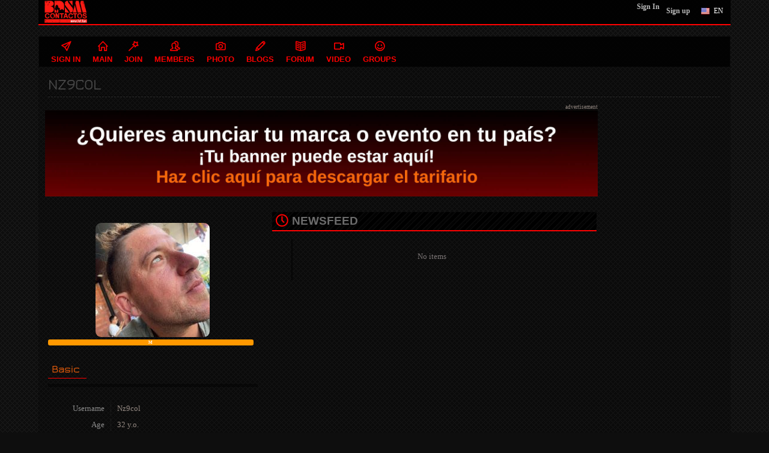

--- FILE ---
content_type: text/html; charset=UTF-8
request_url: https://fet.fun/user/Nz9col?language_id=1
body_size: 8034
content:


<!DOCTYPE html PUBLIC "-//W3C//DTD XHTML 1.0 Transitional//EN" "http://www.w3.org/TR/xhtml1/DTD/xhtml1-transitional.dtd">
<html xmlns="http://www.w3.org/1999/xhtml" lang="en" dir="ltr">
<head>
<meta name="viewport" content="width=device-width, initial-scale=1, maximum-scale=1, user-scalable=0">
<title>BDSM Colombia Contactos Bondage Spanking y Fetichistas - Nz9col</title>
<meta name="description" content="Conoce Fetichistas en Manizales para practicar Bondage BDSM Spanking, Dominación y Sumisión en Colombia - Swingers Trans, Gay.  CHAT BDSM con Nz9co..." />
<meta name="keywords" content="bondage, dominación, sumisión, bdsm, mistresses, dominatrix, domina, spank, Bondage y Disciplina, Dominación y Sumisión, Sadismo y Masoquismo Amas, Amos, Sado &amp;amp; BDSM" />
<meta name="og:type" content="website" />
<meta name="og:site_name" content="Contactos BDSM - Libre Comunidad Bondage, Dominación, Fetiche, Spanking" />
<meta name="og:title" content="BDSM Colombia Contactos Bondage Spanking y Fetichistas - Nz9col" />
<meta name="og:description" content="Conoce Fetichistas en Manizales para practicar Bondage BDSM Spanking, Dominación y Sumisión en Colombia - Swingers Trans, Gay.  CHAT BDSM con Nz9co..." />
<meta name="og:image" content="https://fet.fun/ow_userfiles/plugins/base/avatars/avatar_big_31458_1683421480.jpg" />
<meta name="twitter:title" content="BDSM Colombia Contactos Bondage Spanking y Fetichistas - Nz9col" />
<meta name="twitter:description" content="Conoce Fetichistas en Manizales para practicar Bondage BDSM Spanking, Dominación y Sumisión en Colombia - Swingers Trans, Gay.  CHAT BDSM con Nz9co..." />
<meta name="twitter:image" content="https://fet.fun/ow_userfiles/plugins/base/avatars/avatar_big_31458_1683421480.jpg" />
<meta http-equiv="Content-type" content="text/html; charset=UTF-8" />
<meta http-equiv="Content-language" content="en" />
<link rel="stylesheet" type="text/css" href="https://fet.fun/ow_static/plugins/base/css/ow.css?ZAz1QoHU" media="all" />
<link rel="stylesheet" type="text/css" href="https://fet.fun/ow_static/themes/extra/base.css?ZAz1QoHU" media="all" />
<link rel="stylesheet" type="text/css" href="https://fet.fun/ow_userfiles/themes/extra59d4b664cae9a.css" media="all" />
<style media="all">

    #place_components .component {
        float: left;
    }

    .view_component div{
       overflow: hidden;
    }

 
    .ow_avatar_console .ow_avatar_label {
        bottom: 5px;
        right: 5px;
        -moz-border-radius: 3px;
        -webkit-border-radius: 3px;
    }
    #avatar_console_image {
        background-repeat: no-repeat;
        background-position: center center;
        position:relative;
        width: 100%;
    }
 

    ul.ow_newsfeed {
        padding: 5px 0px 0px 5px;
    }

    .ow_newsfeed_avatar {
        height: 45px;
        width: 45px;
        margin-right: -45px;
        float: left;
    }

    .ow_newsfeed_avatar img {
        height: 45px;
        width: 45px;
    }

    .ow_newsfeed_body {
        margin-left: 45px;
        padding-left: 10px;
    }

    .ow_newsfeed .ow_newsfeed_item {
       list-style-image: none;
        position: relative;
    }

    .ow_newsfeed_toolbar {
        float: none;
    }

    .ow_newsfeed .ow_comments_list {
        margin-bottom: 0px;
    }

    .ow_newsfeed_remove {
        position: absolute;
        top: 5px;
        right: 0px;
        display: none;
    }

    .ow_newsfeed_body:hover .ow_newsfeed_remove {
        display: block;
    }

    .ow_newsfeed_delimiter {
        border-bottom-width: 1px;
        height: 1px;
        margin-bottom: 7px;
    }

    .ow_newsfeed_doublesided_stdmargin {
        margin: 14px 0px;
    }

    .ow_newsfeed_likes {
        margin-bottom: 3px;
    }

    .ow_newsfeed_tooltip .tail {
        padding-left: 25px;
    }

    .ow_newsfeed_placeholder {
        height: 30px;
        background-position: center 5px;
    }

    .ow_newsfeed_view_more_c {
        text-align: center;
    }

    .ow_newsfeed_string {
    	max-width: 600px;
    }

    .ow_newsfeed_item_content {
        min-width: 50px;
    }

    .ow_newsfeed_item_picture + .ow_newsfeed_item_content {
        float: left;
        width: 69%;
        max-width: 440px;
    }

    .ow_newsfeed_features {
        max-width: 450px;
        overflow: hidden;
        min-height: 62px;
    }

    .ow_newsfeed_feedback_counter {
        padding: 2px 5px;
    }

    .ow_newsfeed_activity_content {
        border-top-style: dashed;
        border-top-width: 1px;
        padding-top: 3px;
    }

    .ow_newsfeed_comments .ow_add_comments_form
    {
        margin-bottom: 0px;
    }
 .video_feed_loading > iframe {width: 100%;} 

html div.ow_console_list_wrapper
{
    min-height: 0px;
    max-height: 257px;
}

 
.ow_ads_label{
    font-size: 9px;
    line-height:9px;
}
</style><link rel="shortcut icon" type="image/x-icon" href="https://fet.fun/ow_userfiles/plugins/base/favicon.ico" />
<script type="1b746d1042fc7600b584e6b2-text/javascript" src="https://fet.fun/ow_static/plugins/base/js/jquery.min.js"></script>
<script type="1b746d1042fc7600b584e6b2-text/javascript" src="https://fet.fun/ow_static/plugins/base/js/jquery-migrate.min.js"></script>
<script type="1b746d1042fc7600b584e6b2-text/javascript">
  (function(i,s,o,g,r,a,m){i['GoogleAnalyticsObject']=r;i[r]=i[r]||function(){
  (i[r].q=i[r].q||[]).push(arguments)},i[r].l=1*new Date();a=s.createElement(o),
  m=s.getElementsByTagName(o)[0];a.async=1;a.src=g;m.parentNode.insertBefore(a,m)
  })(window,document,'script','https://www.google-analytics.com/analytics.js','ga');

  ga('create', 'UA-60336560-1', 'auto');
  ga('send', 'pageview');

</script>
<meta name="google-site-verification" content="zzTxjJRGMqGxG4VcX38GwJsGMbvhb9c-xlXP3HGKsVY" />

<meta name="6a97888e-site-verification" content="2a189f984ab3096ba774b57d2536afd1">
</head>
<!--[if IE 8]><body class="ow ie8 extra base_profile_page"><![endif]-->
<!--[if !IE 8]><!--><body class="ow extra base_profile_page"><!--<![endif]-->
<div class="ow_page_wrap">
	<div class="ow_menu_fullpage">
		<div class="ow_menu_fullpage_wrap"><ul class="ow_main_menu clearfix">
<li class="indexlogin_sign_in"><a href="https://fet.fun/sign-in"><span>Sign In</span></a></li><li class="base_main_menu_index"><a href="https://fet.fun/index"><span>Main</span></a></li><li class="base_base_join_menu_item"><a href="https://fet.fun/join"><span>Join</span></a></li><li class="base_users_main_menu_item"><a href="https://fet.fun/users"><span>Members</span></a></li><li class="photo_photo"><a href="https://fet.fun/photo/viewlist/latest"><span>Photo</span></a></li><li class="blogs_main_menu_item"><a href="https://fet.fun/blogs"><span>Blogs</span></a></li><li class="forum_forum"><a href="https://fet.fun/forum"><span>Forum</span></a></li><li class="video_video"><a href="https://fet.fun/video"><span>Video</span></a></li><li class="groups_main_menu_list"><a href="https://fet.fun/groups"><span>Groups</span></a></li></ul></div>
	</div>

	<div class="ow_site_panel clearfix">
	<div class="ow_logo_wrap">
     
              <a href="https://fet.fun/" class="ow_logo_img"></a></div>
			<div class="ow_nav_btn"></div>
			<div class="ow_console_right">
				

<div class="ow_console clearfix">
    <div class="ow_console_body clearfix">
        <div class="ow_console_items_wrap">
                            <div id="console_item_6963b58eac223" class="ow_console_item " >
    <div style="display:none"><div id="base_cmp_floatbox_ajax_signin"><div class="ow_sign_in_wrap">
<h2>Contactos BDSM - Libre Comunidad Bondage, Dominación, Fetiche, Spanking</h2>
<form id="form_en2q4vy8" method="post" action="https://fet.fun/base/user/ajax-sign-in/" name="sign-in">
<input name="form_name" id="input_u6464qel" type="hidden" value="sign-in" />
<input name="csrf_token" id="input_ykedeh4w" type="hidden" value="MTc2ODE0MjIyMkFLMXR1UmVteTlZSzNkSXAzOHVKb1RvNUF2MXBPN2FH" />

     <div class="clearfix">
        <div class="ow_sign_in">
            <div class="ow_box_cap">
	<div class="ow_box_cap_right">
		<div class="ow_box_cap_body">
			<h3 class="ow_ic_file">Please sign in</h3>
		</div>
	</div>
</div>
<div class="ow_box ow_break_word">


                <div class="ow_user_name">
                    <input name="identity" id="input_2do83xex" type="text" placeholder="Username/Email" />
                </div>
                <div class="ow_password">
                    <input name="password" id="input_eneva9uj" type="password" placeholder="Password" />
                </div>
                <div class="ow_form_options clearfix">
                    <div class="ow_right">
                        
<span class="ow_button"><span class=" ow_positive"><input type="submit"  value="Sign In" id="input_o8u8ikim" class="ow_positive"name="submit"   /></span></span>
                    </div>
                    <p class="ow_remember_me"><input name="remember" id="input_3ko7a9ur" type="checkbox" checked="checked" /><label for="input_3ko7a9ur">Remember me</label></p>
                    <p class="ow_forgot_pass"><a href="https://fet.fun/forgot-password">Forgot Password</a></p>
                </div>
            
	<div class="ow_box_bottom_left"></div>
	<div class="ow_box_bottom_right"></div>
	<div class="ow_box_bottom_body"></div>
	<div class="ow_box_bottom_shadow"></div>
</div>
            <div class="ow_connect_buttons">
                
            </div>
        </div>
        <div class="ow_sign_up">
            <p>Welcome to our community!<br /><br />
Before proceeding you need to register your profile and become our member.</p>
            <hr>
            <p> <a href="https://fet.fun/join">Join</a></p>
        </div>
     </div>

</form>
</div></div></div><span class="ow_signin_label">Sign In</span>
    </div>
                            <div id="console_item_6963b58eac290" class="ow_console_item ow_console_button" >
    <a href="https://fet.fun/join" class="ow_console_item_link" onclick="if (!window.__cfRLUnblockHandlers) return false; " data-cf-modified-1b746d1042fc7600b584e6b2-="">Sign up</a>
    </div>
                            <div id="console_item_6963b58eac305" class="ow_console_item ow_console_dropdown ow_console_dropdown_hover" >
    <div class="ow_console_lang_item">
    <span class="ow_console_lang_en">en</span>
</div>

            <div id="console_item_6963b58eac305_content" class="OW_ConsoleItemContent" style="display: none;">

            
<div class="ow_tooltip  console_tooltip ow_tooltip_top_right">
    <div class="ow_tooltip_tail">
        <span></span>
    </div>
    <div class="ow_tooltip_body">
        
                <ul class="ow_console_lang">
            <li class="ow_console_lang_item" onclick="if (!window.__cfRLUnblockHandlers) return false; location.href='https://fet.fun/user/Nz9col?language_id=2';" data-cf-modified-1b746d1042fc7600b584e6b2-=""><span class="ow_console_lang_es">es</span></li>
            <li class="ow_console_lang_item" onclick="if (!window.__cfRLUnblockHandlers) return false; location.href='https://fet.fun/user/Nz9col?language_id=1';" data-cf-modified-1b746d1042fc7600b584e6b2-=""><span class="ow_console_lang_en">en</span></li>
    </ul>
            
    </div>
</div>

        </div>
    </div>
                    </div>
    </div>
</div>
			</div>
			<div ></div>
	</div>


	<div class="ow_page_padding">
		<div class="ow_page_container">
			<div class="ow_canvas">
				<div class="ow_page ow_bg_color clearfix">
					<div class="ow_header">
         <ul class="cb-slideshow">
            <li><span>Image 01</span><div><h3>¡Descubre sensaciones completamente diferentes!</h3></div></li>
            <li><span>Image 02</span><div><h3>¡Atrévete a cumplir tus fantasías más perversas!</h3></div></li>
            <li><span>Image 03</span><div><h3>¡Encuentra a un amante que logre complacer tus deseos!</h3></div></li>
            <li><span>Image 04</span><div><h3>¡Conoce los fetiches más secretos de las personas!</h3></div></li>
            <li><span>Image 05</span><div><h3>¡Entra a un mundo lleno de erotismo y sensualidad!</h3></div></li>
            <li><span>Image 06</span><div><h3>¡El camino al placer sólo depende de ti!</h3></div></li>
        </ul>
	</div>
				<div class="ow_menu_wrap"><div class="ow_responsive_menu ow_left" id="rm-6963b58ead07d">
    <ul class="ow_main_menu clearfix" data-el="list"><li class="indexlogin_sign_in" data-el="item"> <a href="https://fet.fun/sign-in"> <span>Sign In</span> </a> </li><li class="base_main_menu_index" data-el="item"> <a href="https://fet.fun/index"> <span>Main</span> </a> </li><li class="base_base_join_menu_item" data-el="item"> <a href="https://fet.fun/join"> <span>Join</span> </a> </li><li class="base_users_main_menu_item" data-el="item"> <a href="https://fet.fun/users"> <span>Members</span> </a> </li><li class="photo_photo" data-el="item"> <a href="https://fet.fun/photo/viewlist/latest"> <span>Photo</span> </a> </li><li class="blogs_main_menu_item" data-el="item"> <a href="https://fet.fun/blogs"> <span>Blogs</span> </a> </li><li class="forum_forum" data-el="item"> <a href="https://fet.fun/forum"> <span>Forum</span> </a> </li><li class="video_video" data-el="item"> <a href="https://fet.fun/video"> <span>Video</span> </a> </li><li class="groups_main_menu_list" data-el="item"> <a href="https://fet.fun/groups"> <span>Groups</span> </a> </li></ul>
    <div class="ow_menu_more_wrap ow_cursor_pointer">
        <div class="ow_menu_more">
            <div class="ow_menu_more_cont">
                <ul class="ow_menu_more_list" data-el="more-list">

                </ul>
            </div>
        </div>
    </div>
</div>
</div>
					<h1 class="ow_stdmargin ow_ic_user">Nz9col</h1>
	<div class="ow_content_wrap">
				<div class="ow_content">
					
<div class="ow_automargin ow_std_margin ow_txtright">
    <span class="ow_ads_label">advertisement</span>
    <div class="ow_txtcenter"><div class="ow_ads_cont"><a href="https://fet.fun/mexico/Oferta-Publicitaria-Fet.Fun.pdf" target="_blank">
  <img src="https://fet.fun/mexico/publicidad-anuncios-bdsm-1920.jpg" alt="Publicidad BDSM" style="display:block; width:100%; margin:auto; border:0;">
</a></div></div>
</div>

						
	






<div class="ow_stdmargin" id="place_sections">

    <div class="clearfix">

        <div class="place_section top_section">

            
        </div>

        <div class="clearfix" style="overflow: hidden;">

            <div class="ow_left place_section left_section ow_narrow">

                                                            <div class="ow_dnd_widget profile-BASE_CMP_UserAvatarWidget">

    <div class="ow_box_empty ow_stdmargin clearfix profile-BASE_CMP_UserAvatarWidget ow_no_cap ow_break_word">


        



<div class="ow_avatar_console ow_center" id="avatar-console">
    <div id="avatar_console_image" style="height: 190px; background-image: url(https://fet.fun/ow_userfiles/plugins/base/avatars/avatar_big_31458_1683421480.jpg);">
        
        <div class="ow_avatar_pending_approval" style="display:none;position: absolute; top: 0; right: 0; left: 0; bottom: 0; background-color: rgba(0,0,0,0.6); color: #fff; padding: 8px;">Avatar is pending approval</div>

                
                
        <span class="ow_avatar_label " style="background-color: rgb(255, 152, 0)">M</span>    </div>
    <div class="user_online_wrap"></div>
</div>
    
</div>
    
</div>
                                            <div class="ow_dnd_widget profile-BASE_CMP_UserViewWidget">

    <div class="ow_box_empty ow_stdmargin clearfix profile-BASE_CMP_UserViewWidget ow_no_cap ow_break_word">


        
<div style="position:relative;">
    <div class="user_profile_data">

    <div class="user_view_menu">
        <div class="ow_content_menu_wrap">
<ul class="ow_content_menu clearfix">
 	    <li class="menu_f90cde5913235d172603cc4e7b9726e3  active"><a href="javascript://"><span>Basic</span></a></li>
	</ul>
</div>
    </div>

        

            
<table class="ow_table_3 ow_nomargin section_f90cde5913235d172603cc4e7b9726e3 data_table" >

                        <tr class="ow_tr_first ">
                <td class="ow_label" style="width: 20%">Username</td>
                <td class="ow_value"><span class="">Nz9col</span></td>
            </tr>
                                <tr class=" ">
                <td class="ow_label" style="width: 20%">Age</td>
                <td class="ow_value"><span class="">32 y.o.</span></td>
            </tr>
                                <tr class=" ">
                <td class="ow_label" style="width: 20%">Country</td>
                <td class="ow_value"><span class="">Colombia</span></td>
            </tr>
                                <tr class=" ">
                <td class="ow_label" style="width: 20%">City</td>
                <td class="ow_value"><span class="">Manizales</span></td>
            </tr>
                                <tr class=" ">
                <td class="ow_label" style="width: 20%">Gender</td>
                <td class="ow_value"><span class="">Female</span></td>
            </tr>
                                <tr class=" ">
                <td class="ow_label" style="width: 20%">I am</td>
                <td class="ow_value"><span class="">Curious</span></td>
            </tr>
                                <tr class=" ">
                <td class="ow_label" style="width: 20%">Looking for</td>
                <td class="ow_value"><span class="">Male</span></td>
            </tr>
                                <tr class=" ">
                <td class="ow_label" style="width: 20%">Height</td>
                <td class="ow_value"><span class="">155-160</span></td>
            </tr>
                                <tr class=" ">
                <td class="ow_label" style="width: 20%">Weight</td>
                <td class="ow_value"><span class="">75-80</span></td>
            </tr>
                                <tr class=" ow_tr_last">
                <td class="ow_label" style="width: 20%">Preference</td>
                <td class="ow_value"><span class="">Bondage, Spanking, Sex</span></td>
            </tr>
            </table>



        </div>
    

</div>


    
</div>
    
</div>
                                            
                                            
                                            <div class="ow_dnd_widget admin-54f5056433bf3">

    <div class="ow_box_cap ow_dnd_configurable_component clearfix">
	<div class="ow_box_cap_right">
		<div class="ow_box_cap_body">
			<h3 class="ow_ic_link">Link</h3>
		</div>
	</div>
</div>
<div class="ow_box ow_stdmargin clearfix admin-54f5056433bf3 ow_break_word">


        <div class="ow_custom_html_widget">
			<span style="font-size: 20px;"><li><a href="https://fet.fun/my-profile">Mi perfil</a></li>
<br />
<li><a href="https://fet.fun/profile/edit">Editar mi
perfil</a>
</li>
<br />
<li><a href="https://fet.fun/friends">Mis Amigos</a></li>
<br />
<li><a href="https://fet.fun/photo/viewlist/latest">Fotos</a></li>
</span>
	</div>
    
	<div class="ow_box_bottom_left"></div>
	<div class="ow_box_bottom_right"></div>
	<div class="ow_box_bottom_body"></div>
	<div class="ow_box_bottom_shadow"></div>
</div>
    
</div>
                                            
                                            
                                            
                                            
                                            
                                            
                                    
            </div>

            <div class="ow_right place_section right_section ow_wide" >

                                                            
                                            <div class="ow_dnd_widget profile-NEWSFEED_CMP_UserFeedWidget">

    <div class="ow_box_cap_empty ow_dnd_configurable_component clearfix">
	<div class="ow_box_cap_right">
		<div class="ow_box_cap_body">
			<h3 class="ow_ic_clock">Newsfeed</h3>
		</div>
	</div>
</div>
<div class="ow_box_empty ow_stdmargin clearfix profile-NEWSFEED_CMP_UserFeedWidget ow_break_word">


        
<div id="feed1">
        
    <ul class="ow_newsfeed ow_smallmargin">
        <li  class="ow_newsfeed_item ow_nocontent newsfeed_nocontent">No items</li>


    </ul>
    
    </div>


    
</div>
    
</div>
                                    
            </div>

         </div>

        <div class="place_section bottom_section">

            
        </div>

    </div>

</div>



					
				</div>
				<div class="ow_sidebar">
					

    
    
    
    
    
    

				</div>
				</div>
			</div>
		</div>
	</div>
</div>

<div class="ow_footer">

	<div class="ow_canvas">
		<div class="ow_page clearfix">
			<div class="ow_footer_menu">
	<a href="https://fet.fun/contact">Contact Us</a> | 	<a href="https://fet.fun/terms-of-use">Terms of use</a> | 	<a href="https://fet.fun/privacy-policy">Privacy Policy</a> | 	<a href="https://fet.fun/argentina">BDSM Argentina</a> | 	<a href="https://fet.fun/chile">BDSM Chile</a> | 	<a href="https://fet.fun/uruguay">BDSM Uruguay</a> | 	<a href="https://fet.fun/paraguay">BDSM Paraguay</a> | 	<a href="https://fet.fun/bolivia">BDSM Bolivia</a> | 	<a href="https://fet.fun/peru">BDSM Perú</a> | 	<a href="https://fet.fun/ecuador">BDSM Ecuador</a> | 	<a href="https://fet.fun/venezuela">BDSM Venezuela</a> | 	<a href="https://fet.fun/panama">BDSM Panamá</a> | 	<a href="https://fet.fun/colombia">BDSM Colombia</a> | 	<a href="https://fet.fun/costarica">BDSM Costa Rica</a> | 	<a href="https://fet.fun/nicaragua">BDSM Nicaragua</a> | 	<a href="https://fet.fun/salvador">DSM El Salvador</a> | 	<a href="https://fet.fun/honduras">BDSM Honduras</a> | 	<a href="https://fet.fun/guatemala">BDSM Guatemala</a> | 	<a href="https://fet.fun/belize">BDSM Belize</a> | 	<a href="https://fet.fun/mexico">BDSM México</a> | 	<a href="https://fet.fun/chat/" target="_blank">Chat BDSM</a> | 	<a href="https://fet.fun/espana">BDSM España</a></div>
			<div class="ow_copyright ow_stdmargin">© Copyright Fet.Fun</div>
            <div class="ow_center"><a href="https://developers.oxwall.com/" target="_blank" title="Powered by Oxwall Community Software"><img src="https://fet.fun/ow_static/themes/extra/images/powered-by-oxwall.png" alt="Oxwall Community Software" /></a></div>
		</div>
	</div>
		</div> 
	</div> 
</div>    

<div style="display: none" id="floatbox_prototype">

    
    <div class="default">
        <div class="floatbox_canvas floatbox_default">
            <div class="floatbox_preloader_container">
                <div class="floatbox_preloader ow_floatbox_preloader"></div>
            </div>

            <div class="floatbox_container">
				<div class="ow_bg_color">
					<div class="floatbox_header">
						<div class="clearfix floatbox_cap">
							<h3 class="floatbox_title"></h3>
							<div class="ow_box_cap_icons clearfix">
								<a title="close" class="ow_ic_delete close" href="javascript://"></a>
							</div>
					   </div>
					</div>
					<div class="floatbox_body"></div>
					<div class="floatbox_bottom"></div>
				</div>
            </div>
        </div>
    </div>

    
    <div class="empty">
        <div class="floatbox_canvas floatbox_empty">
            <div class="floatbox_preloader_container">
                <div class="floatbox_preloader ow_floatbox_preloader"></div>
            </div>

            <div class="floatbox_container">
				<div class="ow_bg_color">
					<div class="floatbox_header">
						<div class="ow_box_cap_icons clearfix">
							<a title="close" class="ow_ic_delete close" href="javascript://"></a>
						</div>
					</div>
					<div class="floatbox_body"></div>
					<div class="floatbox_bottom"></div>
				</div>
            </div>
        </div>
    </div>

</div>
<script type="1b746d1042fc7600b584e6b2-text/javascript">
	$(window).scroll(function() {
	var $menuwrappos = $('.ow_menu_wrap').offset().top;
    if ($(this).scrollTop() > $menuwrappos) { 
        $('.ow_page_wrap').addClass('ow_hidden_menu');
    }
    else {
    	$('.ow_page_wrap').removeClass('ow_hidden_menu');
    }
	});
	$('.ow_nav_btn').click(function() {
    	if ($('body').hasClass('ow_menu_active')) {
    		$('body').removeClass('ow_menu_active');
    	}
    	else {
    		$('body').addClass('ow_menu_active');
    	}
    })
    $('.ow_menu_fullpage_wrap a').click(function() {
    	$('body').removeClass('ow_menu_active');
    })
</script>

<script type="1b746d1042fc7600b584e6b2-text/javascript">

var  mn = $(".ow_menu_wrap");
    mns = "main-nav-scrolled";
    hdr = $('.cb-slideshow').height();

$(window).scroll(function() {
  if( $(this).scrollTop() > hdr ) {
    mn.addClass(mns);
  } else {
    mn.removeClass(mns);
  }
});

</script>

<script type="1b746d1042fc7600b584e6b2-text/javascript">
(function($) {



  $.fn.visible = function(partial) {
    
      var $t            = $(this),
          $w            = $(window),
          viewTop       = $w.scrollTop(),
          viewBottom    = viewTop + $w.height(),
          _top          = $t.offset().top,
          _bottom       = _top + $t.height(),
          compareTop    = partial === true ? _bottom : _top,
          compareBottom = partial === true ? _top : _bottom;
    
    return ((compareBottom <= viewBottom) && (compareTop >= viewTop));

  };
    
})(jQuery);

</script>



<script type="1b746d1042fc7600b584e6b2-text/javascript">

$(window).scroll(function(event) {
  
  $(".ow_newsfeed_avatar").each(function(i, el) {
    var el = $(el);
    if (el.visible(false)) {
      el.addClass("bounce-in"); 
    } 
  });
  
});
</script>

<script type="1b746d1042fc7600b584e6b2-text/javascript">

$(window).scroll(function(event) {
  
  $(".ow_canvas .ow_newsfeed_body").each(function(i, el) {
    var el = $(el);
    if (el.visible(false)) {
      el.addClass("bounce-in"); 
    } 
  });
  
});
</script>
<script type="1b746d1042fc7600b584e6b2-text/javascript">
var win = $(window);
var allMods = $(".ow_canvas .ow_newsfeed_body, .ow_newsfeed_avatar");

// Already visible modules
allMods.each(function(i, el) {
  var el = $(el);
  if (el.visible(true)) {
    el.addClass("already-visible"); 
  } 
});

win.scroll(function(event) {
  
  allMods.each(function(i, el) {
    var el = $(el);
    if (el.visible(true)) {
      el.addClass("bounce-in"); 
    } 
  });
  
});

</script>
<script type="1b746d1042fc7600b584e6b2-text/javascript" src="https://fet.fun/ow_static/plugins/base/js/ow.js?ZAz1QoHU"></script>
<script type="1b746d1042fc7600b584e6b2-text/javascript" src="https://fet.fun/ow_static/plugins/base/js/user_view_widget.js"></script>
<script type="1b746d1042fc7600b584e6b2-text/javascript" src="https://fet.fun/ow_static/plugins/newsfeed/js/newsfeed.js"></script>
<script type="1b746d1042fc7600b584e6b2-text/javascript" src="https://fet.fun/ow_static/plugins/base/js/jquery.mousewheel.js"></script>
<script type="1b746d1042fc7600b584e6b2-text/javascript" src="https://fet.fun/ow_static/plugins/base/js/jquery.jscrollpane.js"></script>
<script type="1b746d1042fc7600b584e6b2-text/javascript" src="https://fet.fun/ow_static/plugins/base/js/console.js"></script>
<script type="1b746d1042fc7600b584e6b2-text/javascript">
(function() {OW.ajaxComponentLoaderRsp = "https:\/\/fet.fun\/base\/ajax-loader\/component\/";
OW.ajaxAttachmentLinkRsp = "https:\/\/fet.fun\/base\/attachment\/add-link\/";
OW.getPing().setRspUrl("https:\/\/fet.fun\/base\/ping\/index\/");
OW.Users = new OW_UsersApi({"rsp":"https:\/\/fet.fun\/base\/ajax-users-api\/rsp\/"});
})();
</script>
<script type="1b746d1042fc7600b584e6b2-text/javascript">
$(function () {
(function(_scope) {OW.registerLanguageKey('base', 'avatar_has_been_approved', "Avatar has been approved");})({});
(function(_scope) {OW.registerLanguageKey('base', 'ajax_floatbox_users_title', "Users");})({});
(function(_scope) {OW.registerLanguageKey('base', 'flag_as', "Flag this as...");})({});
(function(_scope) {OW.registerLanguageKey('base', 'delete_user_confirmation_label', "Delete confirmation");})({});
(function(_scope) {OW.registerLanguageKey('base', 'authorization_limited_permissions', "Limited permissions");})({});
(function(_scope) {OW.registerLanguageKey('base', 'avatar_change', "Change Avatar");})({});
(function(_scope) {OW.registerLanguageKey('base', 'avatar_crop', "Crop Avatar");})({});
(function(_scope) {OW.registerLanguageKey('admin', 'edit_language', "Edit Language");})({});
(function(_scope) { var form = new OwForm({"id":"form_en2q4vy8","name":"sign-in","reset":false,"ajax":true,"ajaxDataType":"json","validateErrorMessage":"Please fill the form properly"});window.owForms[form.name] = form;
			
var formElement = new OwFormElement("input_u6464qel", "form_name");
form.addElement(formElement);

            var formElement = new OwFormElement("input_ykedeh4w", "csrf_token");
            formElement.resetValue = function(){};
        
form.addElement(formElement);
var formElement = new OwTextField("input_2do83xex", "identity");formElement.addValidator({
        	validate : function( value ){
                if(  $.isArray(value) ){ if(value.length == 0  ) throw "Required"; return;}
                else if( !value || $.trim(value).length == 0 ){ throw "Required"; }
        },
        	getErrorMessage : function(){ return "Required" }
        });
form.addElement(formElement);
var formElement = new OwTextField("input_eneva9uj", "password");formElement.addValidator({
        	validate : function( value ){
                if(  $.isArray(value) ){ if(value.length == 0  ) throw "Required"; return;}
                else if( !value || $.trim(value).length == 0 ){ throw "Required"; }
        },
        	getErrorMessage : function(){ return "Required" }
        });
form.addElement(formElement);
var formElement = new OwCheckboxField("input_3ko7a9ur", "remember");
form.addElement(formElement);


			if ( form.form ) 
			{
    			$(form.form).bind( 'submit', {form:form},
    					function(e){
    						return e.data.form.submitForm();
    					}
    			);
                        }
                        
                        OW.trigger('base.onFormReady.' + form.name, [], form);
                        OW.trigger('base.onFormReady', [form]);
		form.bind('success', function(data){if( data.result ){OW.info(data.message);setTimeout(function(){window.location.reload();}, 1000);}else{OW.error(data.message);}});})({});
(function(_scope) {
            window.ow_newsfeed_const.LIKE_RSP = "https:\/\/fet.fun\/newsfeed\/ajax\/like\/";
            window.ow_newsfeed_const.UNLIKE_RSP = "https:\/\/fet.fun\/newsfeed\/ajax\/unlike\/";
            window.ow_newsfeed_const.DELETE_RSP = "https:\/\/fet.fun\/newsfeed\/ajax\/remove\/";
            window.ow_newsfeed_const.LOAD_ITEM_RSP = "https:\/\/fet.fun\/newsfeed\/ajax\/load-item\/";
            window.ow_newsfeed_const.LOAD_ITEM_LIST_RSP = "https:\/\/fet.fun\/newsfeed\/ajax\/load-item-list\/";
            window.ow_newsfeed_const.REMOVE_ATTACHMENT = "https:\/\/fet.fun\/newsfeed\/ajax\/remove-attachment\/";
        })({});
(function(_scope) {
            window.ow_newsfeed_feed_list["feed1"] = new NEWSFEED_Feed("feed1", {"data":{"feedType":"user","feedId":"31458","feedAutoId":"feed1","startTime":1768142222,"displayType":"activity","customizeMode":false,"viewMore":true,"displayCount":10},"driver":{"class":"NEWSFEED_CLASS_FeedDriver","params":{"offset":0,"length":0,"displayCount":10,"formats":null,"feedType":"user","feedId":"31458","feedAutoId":"feed1","startTime":1768142222,"displayType":"action","customizeMode":false,"viewMore":true}}});
            window.ow_newsfeed_feed_list["feed1"].totalItems = 0;
        })({});
(function(_scope) {OW.Console = new OW_Console({"pingInterval":30000},{"console":{"time":1768142222},"invitation":{"counter":{"all":"0","new":"0"}},"friend_requests":{"counter":{"all":"0","new":"0"}},"notification":{"counter":{"all":"0","new":"0"}}});
})({});
(function(_scope) {OW.bindAutoClicks();OW.bindTips($('body'));})({});
(function(_scope) {
    DND_InterfaceFix.fix('.place_section');
})({});
(function(_scope) { view = new UserViewWidget(); })({});
(function(_scope) {$('li.menu_f90cde5913235d172603cc4e7b9726e3').click(function(){view.showSection('f90cde5913235d172603cc4e7b9726e3');});})({});
(function(_scope) { $(".profile_hidden_field").hover(function(){OW.showTip($(this), {timeout:150, show: "Invisible"})}, function(){OW.hideTip($(this))});})({});
(function(_scope) {
                $('#console_item_6963b58eac223').click(function(){new OW_FloatBox({ $contents: $('#base_cmp_floatbox_ajax_signin')});});
            })({});
(function(_scope) {OW.Console.addItem(new OW_ConsoleDropdownHover("console_item_6963b58eac305", "console_item_6963b58eac305_content"), "console_item_6963b58eac305");
})({});
(function(_scope) {var menu = new OW.ResponsiveMenu("rm-6963b58ead07d");
})({});
(function(_scope) {
    DND_InterfaceFix.fix('.ow_sidebar');
})({});

});
</script>

<script src="/cdn-cgi/scripts/7d0fa10a/cloudflare-static/rocket-loader.min.js" data-cf-settings="1b746d1042fc7600b584e6b2-|49" defer></script><script defer src="https://static.cloudflareinsights.com/beacon.min.js/vcd15cbe7772f49c399c6a5babf22c1241717689176015" integrity="sha512-ZpsOmlRQV6y907TI0dKBHq9Md29nnaEIPlkf84rnaERnq6zvWvPUqr2ft8M1aS28oN72PdrCzSjY4U6VaAw1EQ==" data-cf-beacon='{"version":"2024.11.0","token":"83e9e8f5f3144bc2a819de92cab78022","r":1,"server_timing":{"name":{"cfCacheStatus":true,"cfEdge":true,"cfExtPri":true,"cfL4":true,"cfOrigin":true,"cfSpeedBrain":true},"location_startswith":null}}' crossorigin="anonymous"></script>
</body>
</html>


--- FILE ---
content_type: text/css
request_url: https://fet.fun/ow_static/themes/extra/base.css?ZAz1QoHU
body_size: 56207
content:
	/********************************************************************************
  *
  *     Description:     Oxwall Extra - Responsive Theme Base CSS File
  *     Version:         1.0.0
  *     Copyright:       This product is the property of OW Visuals. Copying and reselling by third parties is strongly prohibited
  *
  *     -- FILE STRUCTURE: --
  *
  *     [ 1] CSS Defaults Reset          __reset
  *     [ 2] Base Elements               __base
  *     [ 3] Masterpage & Page Layout    __layout
  *     [ 4] Forms                       __forms
  *     [ 5] Common Blocks               __blocks
  *     [ 6] Standard Listings           __listings
  *     [ 7] Tables                      __tables
  *     [ 8] Messages & Notifications    __messages
  *     [ 9] Thumbnails & Icons          __icons
  *     [10] Menus                       __menus
  *     [11] Pagination                  __pagination
  *     [12] Typography                  __typography
  *     [13] Misc                        __misc
  *     [14] Clearfix                    __clearfix
  *     [15] Plugin Styles               __plugins
  *
  *
 ********************************************************************************/
/*========================================================
        [1] CSS Defaults Reset      __reset
  ========================================================*/
html, body, div, span, applet, object, iframe,
h1, h2, h3, h4, h5, h6, p, blockquote, pre,
a, abbr, acronym, address, big, cite, code,
del, dfn, em, font, img, ins, kbd, q, s, samp,
small, strike, strong, sub, sup, tt, var,
b, u, i, center,
dl, dt, dd, ol, ul, li,
fieldset, form, label, legend,
table, caption, tbody, tfoot, thead, tr, th, td{
    margin: 0;
    padding: 0;
    border: 0;
    outline: 0;
    font-size: 100%;
    vertical-align: baseline;
    background: transparent;
}
body{
    line-height: 1; /* TODO delete */
}
ol, ul{
    list-style: none; /* TODO delete */
}
blockquote, q{
    quotes: none;
}
blockquote:before, blockquote:after,
q:before, q:after{
    content: '';
    content: none;
}
table{
    border-collapse: collapse;
    border-spacing: 0;
}
/* remember to define focus styles! */
:focus{
    outline: 0;
}
/* remember to highlight inserts somehow! */
ins{
    text-decoration: none;
}
del{
    text-decoration: line-through;
}
/*========================================================
        [2] Base Elements       __base
  ========================================================*/
@font-face {
	font-family: 'Simple-Line-Icons';
	src:url('images/Simple-Line-Icons.eot');
	src:url('images/Simple-Line-Icons.eot?#iefix') format('embedded-opentype'),
		url('images/Simple-Line-Icons.woff') format('woff'),
		url('images/Simple-Line-Icons.ttf') format('truetype'),
		url('images/Simple-Line-Icons.svg#Simple-Line-Icons') format('svg');
	font-weight: normal;
	font-style: normal;
}

/* cyrillic-ext */
@font-face {
  font-family: 'Jura';
  font-style: normal;
  font-weight: 300;
  src: local('Jura Light'), local('Jura-Light'), url(https://fonts.gstatic.com/s/jura/v7/Hi2bRPMPVPqIXxaDG9xx3vY6323mHUZFJMgTvxaG2iE.woff2) format('woff2');
  unicode-range: U+0460-052F, U+20B4, U+2DE0-2DFF, U+A640-A69F;
}
/* cyrillic */
@font-face {
  font-family: 'Jura';
  font-style: normal;
  font-weight: 300;
  src: local('Jura Light'), local('Jura-Light'), url(https://fonts.gstatic.com/s/jura/v7/N9TjdQjcCXqDaIvr9ITAbPY6323mHUZFJMgTvxaG2iE.woff2) format('woff2');
  unicode-range: U+0400-045F, U+0490-0491, U+04B0-04B1, U+2116;
}
/* greek */
@font-face {
  font-family: 'Jura';
  font-style: normal;
  font-weight: 300;
  src: local('Jura Light'), local('Jura-Light'), url(https://fonts.gstatic.com/s/jura/v7/6UAKfJmjT_O59CsLz-MDHPY6323mHUZFJMgTvxaG2iE.woff2) format('woff2');
  unicode-range: U+0370-03FF;
}
/* latin-ext */
@font-face {
  font-family: 'Jura';
  font-style: normal;
  font-weight: 300;
  src: local('Jura Light'), local('Jura-Light'), url(https://fonts.gstatic.com/s/jura/v7/Gj_gifJX0sLtY2PIxeYGL_Y6323mHUZFJMgTvxaG2iE.woff2) format('woff2');
  unicode-range: U+0100-024F, U+1E00-1EFF, U+20A0-20AB, U+20AD-20CF, U+2C60-2C7F, U+A720-A7FF;
}
/* latin */
@font-face {
  font-family: 'Jura';
  font-style: normal;
  font-weight: 300;
  src: local('Jura Light'), local('Jura-Light'), url(https://fonts.gstatic.com/s/jura/v7/28HbrUmh3t8JKl-BC6QYmg.woff2) format('woff2');
  unicode-range: U+0000-00FF, U+0131, U+0152-0153, U+02C6, U+02DA, U+02DC, U+2000-206F, U+2074, U+20AC, U+2212, U+2215, U+E0FF, U+EFFD, U+F000;
}
/* cyrillic-ext */
@font-face {
  font-family: 'Jura';
  font-style: normal;
  font-weight: 400;
  src: local('Jura Regular'), local('Jura-Regular'), url(https://fonts.gstatic.com/s/jura/v7/TTP6pkLK4ssO46rAsyf3PA.woff2) format('woff2');
  unicode-range: U+0460-052F, U+20B4, U+2DE0-2DFF, U+A640-A69F;
}
/* cyrillic */
@font-face {
  font-family: 'Jura';
  font-style: normal;
  font-weight: 400;
  src: local('Jura Regular'), local('Jura-Regular'), url(https://fonts.gstatic.com/s/jura/v7/BKlgo-m363VJPXRiRr3a5A.woff2) format('woff2');
  unicode-range: U+0400-045F, U+0490-0491, U+04B0-04B1, U+2116;
}
/* greek */
@font-face {
  font-family: 'Jura';
  font-style: normal;
  font-weight: 400;
  src: local('Jura Regular'), local('Jura-Regular'), url(https://fonts.gstatic.com/s/jura/v7/LncB6wFxJ5rEqHJu945EOg.woff2) format('woff2');
  unicode-range: U+0370-03FF;
}
/* latin-ext */
@font-face {
  font-family: 'Jura';
  font-style: normal;
  font-weight: 400;
  src: local('Jura Regular'), local('Jura-Regular'), url(https://fonts.gstatic.com/s/jura/v7/bmI0GxZww8t20K342Lco0g.woff2) format('woff2');
  unicode-range: U+0100-024F, U+1E00-1EFF, U+20A0-20AB, U+20AD-20CF, U+2C60-2C7F, U+A720-A7FF;
}
/* latin */
@font-face {
  font-family: 'Jura';
  font-style: normal;
  font-weight: 400;
  src: local('Jura Regular'), local('Jura-Regular'), url(https://fonts.gstatic.com/s/jura/v7/2Jw1GPtuhy2Mk02G7ZXodQ.woff2) format('woff2');
  unicode-range: U+0000-00FF, U+0131, U+0152-0153, U+02C6, U+02DA, U+02DC, U+2000-206F, U+2074, U+20AC, U+2212, U+2215, U+E0FF, U+EFFD, U+F000;
}
/* cyrillic-ext */
@font-face {
  font-family: 'Jura';
  font-style: normal;
  font-weight: 500;
  src: local('Jura Medium'), local('Jura-Medium'), url(https://fonts.gstatic.com/s/jura/v7/_QhpE-ABniIHfdENL_BMT_Y6323mHUZFJMgTvxaG2iE.woff2) format('woff2');
  unicode-range: U+0460-052F, U+20B4, U+2DE0-2DFF, U+A640-A69F;
}
/* cyrillic */
@font-face {
  font-family: 'Jura';
  font-style: normal;
  font-weight: 500;
  src: local('Jura Medium'), local('Jura-Medium'), url(https://fonts.gstatic.com/s/jura/v7/WUF1Ndyvb9lNxX8HRB4kFfY6323mHUZFJMgTvxaG2iE.woff2) format('woff2');
  unicode-range: U+0400-045F, U+0490-0491, U+04B0-04B1, U+2116;
}
/* greek */
@font-face {
  font-family: 'Jura';
  font-style: normal;
  font-weight: 500;
  src: local('Jura Medium'), local('Jura-Medium'), url(https://fonts.gstatic.com/s/jura/v7/HMprMQhcLRXBZAfxMQfdYPY6323mHUZFJMgTvxaG2iE.woff2) format('woff2');
  unicode-range: U+0370-03FF;
}
/* latin-ext */
@font-face {
  font-family: 'Jura';
  font-style: normal;
  font-weight: 500;
  src: local('Jura Medium'), local('Jura-Medium'), url(https://fonts.gstatic.com/s/jura/v7/69bt31_QeELLf125whDfIPY6323mHUZFJMgTvxaG2iE.woff2) format('woff2');
  unicode-range: U+0100-024F, U+1E00-1EFF, U+20A0-20AB, U+20AD-20CF, U+2C60-2C7F, U+A720-A7FF;
}
/* latin */
@font-face {
  font-family: 'Jura';
  font-style: normal;
  font-weight: 500;
  src: local('Jura Medium'), local('Jura-Medium'), url(https://fonts.gstatic.com/s/jura/v7/-VwEkp6Nsd3JaBmxD3TjAg.woff2) format('woff2');
  unicode-range: U+0000-00FF, U+0131, U+0152-0153, U+02C6, U+02DA, U+02DC, U+2000-206F, U+2074, U+20AC, U+2212, U+2215, U+E0FF, U+EFFD, U+F000;
}
/* cyrillic-ext */
@font-face {
  font-family: 'Jura';
  font-style: normal;
  font-weight: 600;
  src: local('Jura DemiBold'), local('Jura-DemiBold'), url(https://fonts.gstatic.com/s/jura/v7/vfBuASzTTdVaBWIM_dsD8_Y6323mHUZFJMgTvxaG2iE.woff2) format('woff2');
  unicode-range: U+0460-052F, U+20B4, U+2DE0-2DFF, U+A640-A69F;
}
/* cyrillic */
@font-face {
  font-family: 'Jura';
  font-style: normal;
  font-weight: 600;
  src: local('Jura DemiBold'), local('Jura-DemiBold'), url(https://fonts.gstatic.com/s/jura/v7/tyCdH2pWDT6mgoGCoxVzq_Y6323mHUZFJMgTvxaG2iE.woff2) format('woff2');
  unicode-range: U+0400-045F, U+0490-0491, U+04B0-04B1, U+2116;
}
/* greek */
@font-face {
  font-family: 'Jura';
  font-style: normal;
  font-weight: 600;
  src: local('Jura DemiBold'), local('Jura-DemiBold'), url(https://fonts.gstatic.com/s/jura/v7/TyHrksY4OBeQTNXLRJbhePY6323mHUZFJMgTvxaG2iE.woff2) format('woff2');
  unicode-range: U+0370-03FF;
}
/* latin-ext */
@font-face {
  font-family: 'Jura';
  font-style: normal;
  font-weight: 600;
  src: local('Jura DemiBold'), local('Jura-DemiBold'), url(https://fonts.gstatic.com/s/jura/v7/WEQvNIBNdfcvENiLjKqGsfY6323mHUZFJMgTvxaG2iE.woff2) format('woff2');
  unicode-range: U+0100-024F, U+1E00-1EFF, U+20A0-20AB, U+20AD-20CF, U+2C60-2C7F, U+A720-A7FF;
}
/* latin */
@font-face {
  font-family: 'Jura';
  font-style: normal;
  font-weight: 600;
  src: local('Jura DemiBold'), local('Jura-DemiBold'), url(https://fonts.gstatic.com/s/jura/v7/sGgK78qWBznL37N2OdMZiA.woff2) format('woff2');
  unicode-range: U+0000-00FF, U+0131, U+0152-0153, U+02C6, U+02DA, U+02DC, U+2000-206F, U+2074, U+20AC, U+2212, U+2215, U+E0FF, U+EFFD, U+F000;
}
body {
      background: #0E0E0E url(images/body-bg6.png);
}
body, html {
    font-family: "Tahoma","Lucida Grande", "Verdana";
    color: #928780; /** OW_Control type:color, section:2. Colors, key:textColor, label: - Text **/
    font-size: 13px;
    line-height: 18px;
    height: 100%;
}
a {
    color: #AF1616; /** OW_Control type:color, key:linkColor, section:2. Colors, label: - Links **/
    text-decoration: none;
}


a:hover{
    text-decoration: underline;
}
a:hover img{
    text-decoration: none;
}
p{
    text-indent: 0;
    margin-bottom: 4px;
}
h1, h2, h3, h4, h5{
    color: #8B8B8B; 
    margin: 0;
    padding: 0;
}
h1{
    line-height: 30px;
    padding-left: 0px;
    color: rgb(72, 72, 72); /** OW_Control type: color, key: titleColor, label: - Title, section: 2. Colors **/
    text-transform: uppercase;
    margin-left: 0px;
    background-repeat: no-repeat;
    margin: 15px;
    background-image: url('images/slider-h3-border.png');
    background-repeat: repeat-x;
    background-position: bottom left;
    padding-bottom: 10px;
    /* text-shadow: 1px 1px 1px #ffffff; */
    font-size: 25px;
    font-style: normal;
    font-family: 'Jura', sans-serif;
}


html body div .ow_page h1 {
    /* background: none; */
}

html body div .ow_page h1:before {
    display: none;
}
.maintenance_cont h1 {
padding-left: 43px;
background-position: left center;
padding-top: 5px;
padding-bottom: 5px;
}
h2 {
    font-size: 18px;
}
h3 {
    font-size: 14px;
}
h4 {
    font-size: 13px;
    margin-bottom: 10px;
    text-transform: none;
}
table {
    border: none;
}
img {
    border: 0;
    vertical-align: middle;
}
th, td {
    padding: 2px 5px;
    vertical-align: top;
}
th {
    border-bottom-width: 1px;
    border-bottom-style: solid;
    padding: 10px;
    vertical-align: middle;
    height: 30px;
}
th {
    color: #000000;
    background: #FF0000 url(images/body-bg4.png);
    text-transform: uppercase;
    font-family: 'Jura', sans-serif;*/;
    font-size: 18px;
}
.ow_content th a {
  color: #848484;
}
hr {
    background-color: rgba(0, 0, 0, 0.14);
    border: none;
    height: 1px;
    margin: 5px 5px 15px 5px;
}
/*========================================================
        [3] Masterpage & Page Layout        __layout
  ========================================================*/
/* ---- Page Layout styles ---- */
/*Opera Fix*/
    body:before {
    content:"";
    height:100%;
    float:left;
    width:0;
    margin-top:-32767px;
}
.floatbox_container   .ow_bg_color {
    background-color: rgba(27, 27, 27, 0.96);
}
.ow_bg_color{
    background: rgba(0, 0, 0, 0.24);
    background-repeat: repeat;
}
.ow_page_wrap {
    position: relative;
}
body > .ow_page_wrap {
    min-height: 100%;
}
body.ow_menu_active {
	overflow: hidden;
}
.ow_page_padding {
} 
.ow_canvas {
    margin: 60px auto;
    word-wrap: break-word;
    position: relative;
}
.ow_page {
    margin: 0 0px 0px auto;
    padding: 0 18px;
}
.ow_page_container {
    margin: 0px auto 16px;
}
.ow_page_container .ow_page {
    padding: 0px;
    min-height: 400px;
    margin-top: 44px;
    border: 1px solid rgba(0, 0, 0, 0.05);
}
.ow_content {
    float: left;
    width: 100%;
    padding-left: 0px;
    padding-right: 0px;
}
.ow_content_wrap {
    margin-right: 220px;
    margin-left: 10px;
}
.ow_content a {
text-decoration:none;
color: #AF1616; /** OW_Control type:color, key:linkColor, section:2. Colors, label: - Links **/
font-weight: bold;
transition: all 0.30s ease-in-out;      
-webkit-transition: all 0.30s ease-in-out;      
-moz-transition: all 0.30s ease-in-out;      
-o-transition: all 0.30s ease-in-out;      
-ms-transition: all 0.30s ease-in-out;}
.ow_content a:hover {text-decoration:none;color: #FF0000; /** OW_Control type:color, key:linkHoverColor, section:2. Colors, label: - Links hover **/font-weight: bold;transition: all 0.30s ease-in-out;-webkit-transition: all 0.30s ease-in-out;-moz-transition: all 0.30s ease-in-out;-o-transition: all 0.30s ease-in-out;-ms-transition: all 0.30s ease-in-out;}

.ow_sidebar {
margin-right: -215px;
float: right;
width: 200px;
}
.ow_footer {
    color: #868686;
    height: 140px;
    clear: both;
    margin: 0px auto;
    border-top: 1px #1D1D1D solid;
    /* background-image: url('images/footer.png'); */
    background-repeat: repeat;
    background-position: center center;
    background-color: #0C0C0C;
}
.ow_footer .ow_copyright{
    font-size: 11px;
    text-align: center;
}
h1.page_title{
    background: url(images/ic_file.svg) no-repeat left 50%;
    margin-bottom: 20px;
    padding-left: 22px;
}
.ow_column {
    width: 49%;
    overflow: hidden;    
}
.ow_narrow {
    width: 39%;
}
.ow_wide {
    width: 59%;
}
.ow_superwide {
    width: 75%;
}
.ow_supernarrow {
    width: 23%;
    font-size: 11px;
}
.ow_left {
    float: left;
}
td.ow_left {
    float: none;
}
.ow_right {
    float: right;
}
.ow_center {
    text-align: center;
}
.ow_vertical_middle {
    vertical-align: middle;
}
.ow_txtleft,
table td.ow_txtleft {
    text-align: left;
    background-position: left 10px;
}
.ow_txtcenter {
    text-align: center;
}
.ow_txtright {
    text-align: right;
}
html body .ow_hidden{
    display: none;
}
.ow_visible {
    display: block;
}
.ow_nocontent {
    padding: 20px 0px;
    text-align: center;
color: #7A7474;
}
table.ow_nomargin,
div.ow_nomargin {
    margin-bottom:0px;
}
.ow_nowrap {
    white-space: nowrap;
}
ul.ow_regular {
    margin-bottom: 12px;
}
ul.ow_regular li {
    line-height: 17px;
    margin: 10px 0px 3px 0px;
    padding: 0px 0px 0px 16px;
    background-repeat: no-repeat;
}

ul.ow_regular li:before {
    content: "\e080";
    display: block;
    padding: 0px 0px 0px 0px;
    margin-left: -16px;
    margin-bottom: -20px;
    line-height: 23px;
    font-family: 'Simple-Line-Icons';
    float: auto;
    text-align: left;
    color: #DE540E;
    font-weight: bold;
}


.ow_preloader{
    background: url(images/ajax_preloader_button.gif) no-repeat center center;
}
.ow_preloader_content{
    background: url(images/ajax_preloader_content.gif) no-repeat center center;
}
.ow_page_layout_scheme {
    width: 580px;
}
.ow_page_layout_scheme a {
    background-position: center center;
    background-repeat: no-repeat;
    border: 1px solid #FFFFFF;
    display: block;
    float: left;
    height: 103px;
    margin: 2px;
    padding: 5px;
    width: 100px;
}
.ow_page_layout_scheme a.active,
.ow_page_layout_scheme a:hover {
    background-color: #CCFFCC;
    border: 1px solid #CCCCCC;
}
.ow_item_set2{ width: 49%; }
.ow_item_set3{ width: 33%; }
.ow_item_set4{ width: 25%; }
.ow_item_set5{ width: 20%; }
/* ---- End of Page Layout styles ---- */
/* ---- Header styles ---- */
.ow_header {
  padding: 0px 0px 0px 0px;
  overflow:  hidden;
  display:none;
}

html body.ow.base_index_page div.ow_page_wrap div.ow_header{
display:initial;

}
.ow_top {
    position: relative;
    height: auto;
    min-height: 105px;
    padding-top: 50px;
}
.ow_header .ow_search{
    float: right;
    padding: 5px;
}
.ow_header_img {
    width: 100%;
}
.ow_header_pic {
}
.ow_header_pic img {
	height: 0px;
}
.ow_console_body {
  border-bottom: 2px solid;
  border-bottom-color: rgb(255, 0, 0); /** OW_Control type:color, key:consoleBorderColor, section:1. General Settings, label: Console border color, description: Top website console border color **/
  text-align: left;
  width:  90%;
  height: 40px;
  margin: 0px auto 16px;
  background: rgba(0, 0, 0, 0.91);
}
/* ---- End of the Header styles ---- */
/* ---- Sidebar styles ---- *
.ow_sidebar .ow_box_cap_empty {
}
.ow_sidebar .ow_box_cap {
}
.ow_sidebar .ow_box {
}
html body .ow_sidebar h3 {
    font-size: 13px;
}
/* ---- End of Sidebar styles ---- */
@media (max-width: 480px) { 
.ow_page_container {
}
.ow_wide {
    width: 95%;
}
    .ow_page_container,  .ow_footer {
 max-width: 460px;
 min-width: 230px;
 margin-left: 1px;
 }
.ow_site_panel {
    z-index: 99;
    left : 0px;
    position:fixed;
    width: 100%;
    top: 0px;
}
    .ow_canvas {
    margin: 0px auto;
    word-wrap: break-word;
    max-width: 100%;
    position: relative;
    border: 0px ;
}
.ow_site_panel_wrap {
    height: 40px;
    margin: 0 auto;
    position: relative;
	width:100%;
    background: rgba(41, 51, 61, 1); /** OW_Control type:color, key:consoleColor, section:1. General Settings, label: Console color, description: Top website console color **/
    background-repeat: repeat-x, repeat;
background-position: right bottom, center center;
}
.ow_console {
    font-size: 11px;
    height: 80px;
    color: #9b9b9b;
}
.ow_console .ow_tooltip_tail {
  display: inline-block;
  padding: 0px 0px;
  width: 100%;
  display: none; 
  background-image: none;
}
.ow_newsfeed_item_content {
  float: left;
  min-width: 50px;
  width: 100%!important;
  max-width: 440px;
}
.ow_console_body {
    text-align: left;
}
.ow_forgot_password {
margin: 0 auto;
padding: 100px 0px 0px 0px!important;
width: 100% !important;
max-width: 350px;
}
.floatbox_canvas .floatbox_container .floatbox_body .avatar_select_list .ow_item_set2 {
width: 90% !important;
}
.profile-NEWSFEED_CMP_UserFeedWidget.ow_box ,.index-NEWSFEED_CMP_SiteFeedWidget .ow_box, .group-NEWSFEED_CMP_EntityFeedWidget  .ow_box, .dashboard-NEWSFEED_CMP_MyFeedWidget .ow_box{
background: none;
border:none;
}
    .ow_sidebar { float: none; margin: 0px; width: 100%; }
    .ow_content { float: none; }
    .ow_page, .ow_content_wrap {margin: 0px;}
    .ow_content .ow_left, .ow_content .ow_right, .ow_content .ow_superwide, .ow_content .ow_supernarrow { float: none; width: 100% !important; margin-bottom: 10px; }
    .ow_content > .ow_right { text-align: right; margin-bottom: 15px; }
    .ow_logo_wrap a { font-size: 17px; margin: 0px 0px 10px 10px; }
    ul.ow_content_menu li { margin-top: 5px; border: none; float: none!Important;width: 99%;border: 1px solid #060606 !important;background: #131313;}
    ul.ow_content_menu li a { font-size: 11px;}
    ul.ow_content_menu span { background-position: -500px 2px; background-image: none !important; font-size:  16px;}
    div h1.ow_stdmargin { font-size: 14px; font-weight: normal;margin-bottom: 10px;}
    body div.floatbox_container { max-width: 93% !important; }
    .ow_photo_list_item { width: 160px; }
    div.ow_stdmargin {margin-bottom: 10px;}
    div.ow_bg_color { padding: 4px; }
    body .floatbox_container .ow_sign_in_wrap form { padding: 5px; }
    body .ow_sign_in_wrap { width: auto; }
    .floatbox_container .ow_sign_in_wrap form .ow_sign_in,
    .floatbox_container .ow_sign_in_wrap form .ow_sign_up { float: none; width: 100%; margin: 0px; }
    body .ow_table_1 td, body .ow_table_2 td { padding: 5px; }
    body input[name=userPhoto] { max-width: 100px; }
    body form[name=add-topic-form] input[name^=attachments] { max-width: 100px; }
    body form[name=GROUPS_CreateGroupForm] input[name=image] { max-width: 100px; }
    body form[name=event_add] input[name=image] { max-width: 100px; }
    body form[name=photoUploadForm] input[name^=photos] { max-width: 100px; }
    div[class^=captchaField_input_] > div.ow_automargin { width: 210px !important; }
    span.ow_signin_label { }
    div.ow_box_cap h3, div.ow_box_cap_empty h3 {font-size: 11px;height: 20px !important;}
    .ow_photo_info { max-width: 300px; margin: 0px auto; }
    .ow_photo_info .ow_left, .ow_photo_info .ow_right { float: none; width: 100%; }
    .ow_notification_list .ow_tooltip_top_right.ow_tooltip { right: -10px; }
    .ow_mailbox_items_list .ow_tooltip_top_right.ow_tooltip { left: -15px; right: auto; }
    .ow_friend_request_list .ow_tooltip_top_right.ow_tooltip, .ow_invitation_list .ow_tooltip_top_right.ow_tooltip { left: 0px; right: auto; }
    .ow_mailbox_items_list .ow_tooltip_top_right .ow_tooltip_tail { padding-left: 15px; text-align: left; }
    .ow_friend_request_list .ow_tooltip_top_right .ow_tooltip_tail, .ow_invitation_list .ow_tooltip_top_right .ow_tooltip_tail { text-align: left; padding-left: 5px; }
    .ow_notification_list .ow_console .ow_tooltip .ow_tooltip_body { }
	ul.ow_console_dropdown {text-align: center!important;}
    .ow_mailbox_items_list .ow_console .ow_tooltip .ow_tooltip_body {  }
    .ow_friend_request_list .ow_console .ow_tooltip .ow_tooltip_body, .ow_invitation_list .ow_console .ow_tooltip .ow_tooltip_body {  }
    .ow_notification_list .ow_console_list_wrapper { width: 100%; }
    .ow_mailbox_items_list .ow_console_list_wrapper { width: 100%; }
    .ow_friend_request_list .ow_console_list_wrapper, .ow_invitation_list .ow_console_list_wrapper { width: 100%; }
    div.ow_invitation_list .ow_console_invt_txt { width: 115px; }
    div.ow_console_invt_no_img .ow_console_invt_txt { width: auto; }
	.ow_console_invt_txt { width: auto !important; word-wrap: break-word; margin-right: 30px;}
    div.ow_console_item {
    padding: 0px 0px 0px 0px;
}
.ow_console_right {
    background: rgba(0, 0, 0, 0.93) !important;
    border-bottom: 1px solid #000000;
}
.ow_photo_list.ow_photo_pint_mode {
    margin: 0px 0px 0px 0px !important;
}
.ow_page h1 {
  padding-top: 10px;
  text-align: center;
  padding-bottom: 14px;
}
    span.ow_console_more {  }
    span.ow_console_more:hover {  }
    html body div.ow_console_item a {  }
    div.ow_user_list .ow_item_set3 { width: 100%; }
    div .ow_console span.ow_count_wrap { padding-top: 1px; margin-right: -2px; }
    .ow_console_item span.ow_ico_signin { margin: 12px 0 0 5px; }
    span.ow_ico_signin:last-child { }
    div.ow_message_cont { width: 270px; margin-left: -135px; }
    body input[type="submit"], body input[type="button"] { font-size: 11px; height: 29px; }
    div.ow_box_toolbar { white-space: normal; }
    .buttons span.ow_button { margin-bottom: 5px; }
    .ow_change_avatar .ow_wide { width: 90%; }
    div.ow_change_avatar .avatar_current, div.ow_change_avatar .ow_avatar_preview { border: none; }
    body table.ow_mailbox td.mail_info { white-space: normal !important; width: 30px; }
    body table.ow_mailbox  td, body table.ow_mailbox td { padding: 3px; }
    table.ow_mailbox { font-size: 11px; }
    .ow_mailbox .ow_blitem { margin-bottom: 3px; }
    div.ow_sign_in_wrap { top: 20px; margin: 0px 0px; left: 0px !important; }
    div.ow_sign_in_wrap form {padding: 15px;}
    div.ow_sign_in_wrap form .ow_sign_in { float: none; width: 100%; }
    div.ow_sign_in_wrap form .ow_sign_up { width: 100%; margin: 0px !important; }
    div.ow_sign_in_wrap h2 { font-size: 17px; line-height: 20px; padding: 0 10px; }
    #mailbox-add-message-form .ow_submit_auto_click { display: block; }
    body .ow_forum .ow_name { width: auto !important; }
    .ow_forum th, .ow_forum td { padding: 3px; font-size: 11px; }
    body .ow_left .ow_box_cap_empty, body .ow_left .ow_box_cap {background: none;margin-left: 0px;padding-left: 0px;}
    body .ow_sidebar .ow_box_cap, body .ow_sidebar .ow_box_cap_empty { background: none; margin-right: 0px; padding-right: 0px; }
    body .ow_menu_wrap { background: none; margin: 20px 0px 20px 0px; padding-left: 0px; }
    body .ow_menu_wrapinner { background: none; padding-right: 0px; }
    html body div .ow_left .ow_box_cap_empty h3, html body div .ow_left .ow_box_cap h3 {  }
    html body div .ow_sidebar .ow_box_cap h3, html body div .ow_sidebar .ow_box_cap_empty h3 {  }
    body .ow_page_container .ow_page { padding: 1px;margin-top: 80px;}
    .ow_other_video_thumb.ow_left {
        float: left; width: 80px !important; 
    }
.ow_mailbox_convers_info_string {
width: auto!important;
margin-top: 6px;
padding-right: 44px;
box-sizing: border-box;
-moz-box-sizing: border-box;
-webkit-box-sizing: border-box;
overflow: hidden;
}	
.ow_newsfeed_line {
  display: block !important;
  background: #30363A;
  color: #ffffff;
  min-height: 24px;
  padding-top: 3px!important;
  padding-bottom: 10px!important;
  margin-top: 10px!important;
  margin-left: -5px;
  margin-bottom: -9px!important;
}
.ow_newsfeed_line a {
}
form[name="contact_form"] table.ow_automargin {width: 100% !important;}
form[name=conversationSearchForm] {padding-top: 150px !important;}
.ow_mailbox_search {border: 0 !important; z-index: 4 !important;}
#conversationListControl {position: relative; padding-bottom: 500px !important; width: 100% !important;}
.ow_alt1#messagesContainerControl {padding-top: 500px !important; padding-bottom: 400px;}
.ow_alt2#messagesContainerControl {padding-top: 600px !important;}
.ow_photo_item_wrap {width: 100% !important; display: block; position: relative !important; clear: both !important; left: 0 !important;}
.ow_photoview_info_wrap {width: 100% !important;}
.ow_photo_list_wrap div.ow_photo_item_wrap {position: static !important; width: 100% !important; float: left !important; height: auto !important;}
.ow_photoview_stage_wrap {width: 100% !important; clear: both; float: none;}	
    body .ow_chat_list { height: 215px; }
.ow_console .ow_tooltip_top_right {
    top: 40px!important;
    padding-top: 2px;
}
.ow_console_item {
}
.ow_console .ow_tooltip_top_right.ow_tooltip {
position: fixed;z-index: 100;top: 77px !important;left: 0px;width: 100%;
padding-top: 8px; */;
margin-top: -7px;}
.ow_header_img {
padding-top: 0px;
}  
.console_avatar,.console_avatar img {
height: 41px !important;
width: 41px;
top: 0px !important;
}
.console_avatar{
position:absolute;
top:0px
}
ul.ow_profile_action_toolbar li {
    width: 100%;
    float: left;
    margin-left: 0px!important;
    text-align: center;
}
.ow_logo_wrap a {
    font-size: 20px;
    text-transform: uppercase;
    display: block;
    font-weight: bold;
    line-height: 24px;
    position:fixed;
    z-index:99;
    left:40px;
    top: -2px;
    background-size: contain;
}
.ow_user_list .ow_item_set3{
    width: 97% !important;
    word-wrap: break-word;
}
.ow_group_brief_info .details {
padding-left: 20px;
margin-top: -100px !important;
}
.ow_blogs_list .ow_ipc_info {
margin-left: 0px !important;
}
.ow_blogs_list .ow_ipc_info .ow_ipc_header {
padding: 5px 5px 5px 50px !important;
min-height: 37px;}
.ow_blogs_list .ow_ipc_picture .ow_avatar img {
margin-top: 12px !important;
margin-left: 12px;
}
body .ow_group_brief_info .details {
padding-top: 100px !important;
margin-left: -20px !important;
}
.ow_site_panel_wrap {
height: 85px;
padding-top:1px;
}
.ow_console_body {
text-align: center!important;width: 100%;}
.ow_console_item {
top: 45px;
margin: 0px 0px 2px 0px !important;
}
.ow_header {
    padding: 84px 0px 0px 0px;
}
.console_avatar {
  position: absolute !important;
  right: 0px;
  width: 40px;
  height: 40px;
  background-color: #2c3d4f;
}
.floatbox_canvas .floatbox_container {
width: 98%!important;
}
.ow_mailbox_convers_info_body {
margin-left: 0px !important;
margin-left: 25px !important;
}
.ow_mailbox_convers_info_content {
padding-right: 0px !important;
}
.ow_photo_list.ow_photo_pint_mode .ow_photo_item_wrap {
padding: 8px;
position: static!important;
}
.ow_photo_list_wrap div.ow_photo_item_wrap {
position: static!important;
width: 100%!important;
float: left!important;
height: auto !important;
}
.ow_photo_list_wrap  {
position: relative;
display: inline-block;
}
.ow_photo_list_wrap .ow_photo_item_wrap .ow_photo_item_info {
position: relative!important;
}
.ow_chat_dialog_wrap {
position: fixed;
right: 0px !important;
bottom: -5px;
z-index:999!important;
width:100% !important;
}
.ow_chat_dialog {
width: 100%!important;
margin-left: 0px!important;
}
.ow_dialog_date_cap {
width: 100%!important;
}
.ow_chat_dialog .ow_dialog_items_wrap .clearfix {
width: 97%!important;
}
.ow_change_avatar .avatar_current{
    border-right: 1px solid #dcdcdc;
    padding-right: 3px;
}
.ow_change_avatar .ow_avatar_preview{
    border-left: 1px solid #dcdcdc;
}
.ow_change_avatar .avatar_crop{
    border-bottom: 1px solid #dcdcdc;
}
.ow_avatar_crop .jcrop-holder{
    margin: 0px auto;
}
.ow_avatar_preview div{
    margin: 0px auto;
}
.ow_avatar {
    position: relative;    
	display: inline-block;    
	width: 47px;    
	height: 47px;    
	background-image: none;    
	background-position: 0px 0px;    
	background-repeat: no-repeat;
}
.ow_avatar img {
    vertical-align: bottom;
    width: 40px;
    height: 40px;
}
.ow_avatar_label {
    font-size: 7px;
    display: inline-block;
    position: absolute;
    line-height: 10px;
    text-transform: uppercase;
    bottom: 7px;
    background-color: #999;
    left: 0px;
    color: #fff;
    font-weight: bold;
    padding: 0px 2px;
    border-radius: 3px 0px 0px 0px;
    -moz-border-radius: 3px 0px 0px 0px;
    -webkit-border-radius: 3px 0px 0px 0px;
}
html body .ow_sidebar .ow_avatar_label,
html body .ow_console .ow_avatar_label  {
    font-size: 7px;
}
html body .ow_console .ow_avatar_label {
    bottom: -14px;
}
.ow_canvas .ow_newsfeed_avatar {
    width: 35px;
    height: 35px;
    margin-right: 4px;
    margin-top: 5px;
    padding: 2px;
    margin-left: 0px;
    border-radius: 10%;
    background: #1E242B;
}
.ow_canvas .ow_newsfeed_body {
    margin-left: 0px;
    padding-left: 0px;
}
.ow_forum_topic_posts .ow_ipc_info  {
    border: none;
    padding: 0px;
    margin-left: 0px;
    margin-top: 50px;
    padding:5px
}
.ow_forum_topic_posts .ow_avatar  {
    border: none;
    padding: 0px;
    margin-left: 0px;
    margin-top: -45px;
}
.ow_forum_topic_posts .ow_avatar  {
    border: none;
    padding: 0px;
    margin-left: 0px;
    margin-top: -45px;
}
.ow_forum_topic_posts .ow_ipc_date {
    margin-top: -50px
}
.ow_newsfeed_string.ow_small.ow_smallmargin {
  min-height: 41px;
  padding-top: 6px;
  margin-top: 10px;
  padding-left: 10px;
  margin-left: -5px;
  margin-bottom: -8px;
}
.ow_newsfeed_string.ow_small.ow_smallmargin a {
}
.ow_newsfeed_toolbar {
float: none;
padding: 2px !important;
}
[class*=NEWSFEED_CMP_] .ow_box_empty {
margin-bottom: 8px;
position: relative;
border-top: none;
margin-bottom: 5px;
margin-top: 2px;
}
.ow_newsfeed_content.ow_smallmargin {
    margin-bottom: -28px;
    padding-bottom: 30px;
    padding-top: 15px;
    margin-left: -5px;
    padding-left: 8px;
    padding-right: 8px;
    margin-top: 8px;

}
.ow_newsfeed_delimiter {
border-bottom-width: 1px;
height: 1px;
margin-bottom: 7px;
}
.ow_box_empty .ow_newsfeed_delimiter {
display:  none !important;
}
.ow_newsfeed_btns {
    padding: 5px 5px 1px 5px;
    margin-left: -5px;
    margin-top: 9px;
    dislay: inline-block !important;
}
.ow_box_empty  .ow_newsfeed_btns {
padding-bottom:  10px;
}
.ow_newsfeed_features  {
  margin-left: -5px !important;
}
.ow_newsfeed_date {
}
.newsfeed_likes_string {
padding-top:5px;
}
.group-GROUPS_CMP_BriefInfoWidget .ow_box {  
  border-left: none !important;
  border-right: none;
}
.group-GROUPS_CMP_BriefInfoWidget .ow_box .ow_box_toolbar_cont {

  float: right;
  margin-bottom: -6px;
  margin-right: -11px;
  margin-left: -11px;
  padding-left: 10px;
}
.ow_box.ow_stdmargin.clearfix.group-GROUPS_CMP_BriefInfoWidget.ow_break_word .ow_box_toolbar_cont:before {
   content: ' ';
  background: none;
  display: inline-block;
  width: 28px;
   height: 34px;
  position: absolute;
   margin-left: -28px;
  margin-top: 0px;
}
.group-GROUPS_CMP_BriefInfoWidget .ow_box .ow_box_toolbar_cont .ow_bl.ow_box_toolbar li {
color: #8E8E8E;
line-height: 28px;
}
.group-GROUPS_CMP_BriefInfoWidget .ow_box .ow_group_brief_info .details {
padding-left: 20px;
}
.ow_group_brief_info .image {
width: 100px;
height: 100px;
padding: 4px;
}

.ow_mailbox_username {
max-width: 79% !important;
min-width: 79% !important;
}
.ow_mailbox_table .ow_mailbox_cap .ow_mailbox_convers_actions {
margin-right: -45px!important;
}
.ow_moderation_sticky {
width: 100% !important;
margin-left: 0px !important;
float: left;
position:relative;
}
.ow_moderation_sticked {
position: relative !important;
top: 0px !important;
}
.ow_moderation_wrap {
margin-left: 0px!important;
}
.ow_moderation_wrap .ow_user_list_picture .ow_avatar img {
width: 35px;
height: 35px;
-webkit-border-radius: 1px;
-moz-border-radius: 1px;
border-radius: 1px;
position: relative;
display: inline-block;
left: -10px;      
top: -10px;
}
.ow_moderation_wrap .ow_user_list_picture .ow_avatar {
position: relative;
display: inline-block;
width: 35px;
height: 35px;
top: 5px;
left: -7px;
}
.ow_moderation_content_wrap input[type="checkbox"] {
margin-left: -20px !important;
margin-top: 18px;
width: 13px;
height: 13px;
width: 20px!important;
float: left;
}
.ow_moderation_wrap .ow_user_list_data {
min-height: 35px;
    margin-left: -17px;
    background: rgba(255, 255, 255, 0);
    padding: 6px 6px 6px 65px;
    -webkit-box-shadow: none;
    -moz-box-shadow: none;
    box-shadow: none;
    border: none;border-right: 4px solid rgb(218, 218, 218);}
.ow_moderation_wrap .ow_content .ow_left  {
float: left!important;
}
.ow_moderation_wrap .ow_newsfeed_btns {
    padding: 0px;
    margin-right: 5px;
    margin-top: 0px;
}
.ow_moderation_wrap .ow_newsfeed_date {
background: none;
line-height: 25px !important;
height: 25px;
margin-top: 0px !important;
margin-right: 10px;
}
.ow_moderation_wrap .ow_newsfeed_date:before {
content: ' ';
display: none!important;
}
.ow_moderation_wrap .ow_newsfeed_date:after {
content: ' ';
display: none!important;
}
.ow_page_wrap .ow_sign_in_cont {
    width: 100%;
    height: 100%;
    position: relative;
    top: 0;
    left: 0;
    background-position: top left;
}
.ow_page_wrap .ow_sign_in_cont .ow_sign_in_wrap  h2 {
display: none;
}
.ow_page_wrap .ow_sign_in_cont .ow_sign_in_wrap form  
input[type=text], .ow_page_wrap .ow_sign_in_cont .ow_sign_in_wrap form  input[type=password], .ow_page_wrap .ow_sign_in_cont .ow_sign_in_wrap form  textarea, .ow_page_wrap .ow_sign_in_cont .ow_sign_in_wrap form  select, .ow_page_wrap .ow_sign_in_cont .ow_sign_in_wrap form  div.jhtmlarea {
background-image: none;
color: #585858;
font-family: "Lucida Grande", "Verdana";
font-size: 13px;
padding: 4px;
border: none;
padding: 8px 8px 6px 8px;
display: inline-block;
margin: 0 auto;
background-color: rgba(0, 0, 0, 0.25);
position: relative;
-webkit-border-radius: 3px;
border-radius: 3px;
max-width: 415px;
width: 100%;
}
.ow_page_wrap .ow_sign_in_cont .ow_sign_in_wrap form   span.ow_button {
background-color: transparent;
    background-position: right 45%;
    background-repeat: no-repeat;
    background-image: none;
    padding: 0px;
    color: #767676;
    width: 100%;
    font-weight: bold;
    cursor: pointer;height: 30px;
    font-family: 'open_sans_condensedbold', "Trebuchet MS", "Helvetica CY", sans-serif;
    text-transform: uppercase;
    font-size: 14px;
    border: none;
    line-height: 30px;
    color: #B6B6B6;
    transition: all 0.2s ease-in-out;
    -moz-transition: all 0.2s ease-in-out;
    -ms-transition: all 0.2s ease-in-out;
    -webkit-transition: all 0.2s ease-in-out;
    -o-transition: all 0.2s ease-in-out;
    margin-bottom: 5px;}
.ow_page_wrap .ow_sign_in_cont .ow_sign_in_wrap form span.ow_button:hover {
}
.ow_page_wrap .ow_sign_in_cont .ow_sign_in_wrap form input[type=submit], .ow_page_wrap .ow_sign_in_cont .ow_sign_in_wrap input[type=button] {
padding: 1px 4px 2px 3px;
color: #0E4A44;
font-weight: normal;
cursor: pointer;
height: 30px;
font-family: 'open_sans_condensedbold', "Trebuchet MS", "Helvetica CY", sans-serif;
text-transform: uppercase;
font-size: 14px;
border: none;
line-height: 30px;
text-shadow:  none;}
.ow_page_wrap .ow_sign_in_cont  .ow_sign_in_wrap  input[type=password] {
    background: rgba(224, 224, 224, 0.22) url(images/key_sign.svg) no-repeat 2px 50% !important;
    padding-left: 35px !important;
    color: #A2A2A2 !important;
}
.ow_page_wrap .ow_sign_in_cont .ow_sign_in_wrap form .ow_user_name input[type="text"] {background: rgba(222, 222, 222, 0.22) url(images/user_sign.svg) no-repeat 2px 50% !important;
    padding-left: 35px !important;
    color: #A2A2A2 !important;}
.ow_page_wrap .ow_sign_in_cont .ow_sign_in_wrap .ow_form_options  .ow_right {
width: 275px;
margin-bottom:10px;
float: center;
text-align: center;
}
.ow_page_wrap .ow_sign_in_cont .ow_sign_in_wrap  .ow_box_cap{
    display: none;
}
.ow_page_wrap .ow_sign_in_cont .ow_sign_in_wrap  {
    width: 100%;
    position: relative;
    left: 0% !important;
    margin: 0 0 0 0 !important;
    z-index: 200;
}
.ow_page_wrap .ow_sign_in_cont .ow_sign_in_wrap form .ow_sign_in {
float: center !important;/* width: 312px; */}
.ow_page_wrap .ow_sign_in_cont .base_sign_in {
margin-top: 0px !important;
}
.ow_page_wrap .ow_sign_in_cont .ow_sign_in_wrap form {
    width: 100%;
    position: relative;
    margin: 0 auto;
    padding-top: 100px;
    left: auto;
    top: -40px;
    padding:  0px;
}
.ow_page_wrap .ow_sign_in_cont .ow_sign_in_wrap form .ow_sign_in{
float: center;/* width:312px; */}
.ow_page_wrap .ow_sign_in_cont .ow_sign_in_wrap form .ow_sign_up {
display: none;
}
.ow_page_wrap .ow_sign_in_cont .ow_sign_in_wrap form hr {
    border: none;
    height: 1px;
    margin: 5px 5px 15px 5px;  display: inline-block;  
    width: 100%;  
    height: 3px;
}
.ow_page_wrap .ow_sign_in_cont .ow_sign_in_wrap form .ow_sign_up hr{margin:5px 0 15px;}
.ow_page_wrap .ow_sign_in_cont .ow_sign_in_wrap form .ow_box {
  padding: 16px 16px 6px 16px;
  margin-bottom: 16px;
  position: relative;
  z-index: 98;
}
.ow_page_wrap .ow_sign_in_cont .ow_sign_in_wrap form .ow_user_name input[type="text"]{margin-bottom:8px;}
.ow_page_wrap .ow_sign_in_cont .ow_sign_in_wrap form .ow_password input[type="password"] {margin-bottom:16px;}
.ow_page_wrap .ow_sign_in_cont .ow_sign_in_wrap form .ow_form_options {margin-bottom:6px;}
.ow_page_wrap .ow_sign_in_cont .ow_sign_in_wrap form .ow_form_options p.ow_remember_me,
.ow_page_wrap .ow_sign_in_cont .ow_sign_in_wrap form .ow_form_options p.ow_forgot_pass {font-size:11px; line-height: 13px;color: #CCCCCC;text-align: center;width: 45%;      display: inline-block;}
.ow_page_wrap .ow_sign_in_cont .ow_sign_in_wrap form .ow_form_options p.ow_remember_me {padding-bottom:5px;}
.ow_page_wrap .ow_sign_in_cont .ow_sign_in_wrap form .ow_form_options p.ow_remember_me input[type="checkbox"]{ margin: 0px 5px 0px -1px; padding: 0px;}
.ow_page_wrap .ow_sign_in_cont .ow_sign_in_wrap form .ow_connect_buttons {/* padding: 5px 5px 5px 5px; */
border-top: none;/* background: rgba(0, 0, 0, 0.17); */}
.ow_page_wrap .ow_sign_in_cont .ow_connect_text {
    color: #FBB028;
    text-transform: uppercase;
}
.ow_page_wrap .ow_sign_in_cont .ow_sign_in_wrap form .ow_sign_up a {
background-color: transparent;
background-position: right 45%;
background-repeat: no-repeat;
background-image: none;
padding: 5px 20px 5px 20px;
color: #343448;
font-weight: normal;
cursor: pointer;
height: 30px;
font-family: 'open_sans_condensedbold', "Trebuchet MS", "Helvetica CY", sans-serif;
text-transform: uppercase;
font-size: 14px;
border: none;
line-height: 30px;
text-decoration: none;
background: #7272A9;    
transition: all 0.2s ease-in-out;    
-moz-transition: all 0.2s ease-in-out;    
-ms-transition: all 0.2s ease-in-out;    
-webkit-transition: all 0.2s ease-in-out;    
-o-transition: all 0.2s ease-in-out;
border-radius: 2px;    
moz-border-radius: 2px;    
-webkit-border-radius: 2px;
}
.ow_page_wrap .ow_sign_in_cont .ow_sign_in_wrap form .ow_sign_up a:hover {
  color: #343448;
  background: #E05353;
}
.ow_page_wrap .ow_sign_in_cont .ow_sign_in_wrap form .ow_connect_buttons .ow_fb_button {float:left;}
.ow_page_wrap .ow_sign_in_cont .ow_connect_text {
    background: none;
    padding: 0px 0 0 0px;
    margin-right: 0px;
    float: none;
    line-height: 32px;
    width: 100%;
    text-align: center;
    display: block;
}
.ow_page_wrap .ow_sign_in_cont .ow_sign_in .connect_button_list {
    padding: 0px;
    float: center;
    width:  100%;
}
.ow_page_wrap .ow_sign_in_cont .floatbox_container .ow_sign_in_wrap form {
    margin: 0px;
    box-shadow: none;
    border: none;
    border-radius: none;
    -moz-border-radius: 0px;
    -webkit-border-radius: 0px;
    padding: 10px 40px 0;    
}
.qa-check {width: auto !important; margin: 0 !important; padding: 0 !important; float: left !important;}
.qa-content.ow_border {margin: 0 !important;}
.qa-check {display: none !important;}
.questions-answer {margin-top: -30px !important;}
.qa-users {margin-left: 0 !important;}
.qa-users .ow_mini_avatar {display: none !important;}
.questions-add-answer {margin-left: 0 !important; margin-right: 0 !important;}
.qaa-input-c {width: 89% !important; margin-top: 10px;}
}
/* Landscape phone to portrait tablet */
@media (min-width: 481px) and (max-width: 767px) { 

.ow_page h1 {
  padding-top: 10px;
  text-align: center;
  padding-bottom: 14px;
}
	.ow_page_container, .ow_footer {
 }
.ow_site_panel {
    z-index: 99;
    left : 0px;
    position:fixed;
    width: 100%;
    top: 0px;
}
    .ow_canvas {
    margin: 0px auto;
    word-wrap: break-word;
    max-width: 100%;
    position: relative;
    border: 0px;

}
.ow_site_panel_wrap {
  height: 40px;
  margin: 0 auto;
  position: relative;
  width: 100%;
  background: rgba(41, 51, 61, 1); /** OW_Control type:color, key:consoleColor, section:1. General Settings, label: Console color, description: Top website console color **/
  background-repeat: repeat-x, repeat;
  background-position: right bottom, center center;
}
.ow_console {
    font-size: 11px;
    height: 80px;
    color: #9b9b9b;
}
.ow_console_body {
      text-align: center;
      width: 100%;
}
.ow_header {
    padding: 84px 0px 0px 0px !important;
}
.ow_mailbox_username {
max-width: 79% !important;
min-width: 79% !important;
}
.ow_wide {
    width: 99%;
}
.ow_newsfeed_line {
display: block !important;
    background: #30363A;
    border: 1px solid;
    border-color: rgba(29, 29, 29, 0.26);
    min-height: 24px;
    padding-top: 3px!important;
    margin-top: 10px!important;
    margin-left: 65px;
    margin-bottom: -8px!important;
}
.ow_newsfeed_line a {

}
.ow_add_content {
    width: 32% !important;
}
    .ow_sidebar, .ow_content_wrap { float: none; margin: 0px; width: 100%; }
    .ow_content { float: none; }
    .ow_content .ow_left, .ow_content .ow_right, .ow_content .ow_superwide, .ow_content .ow_supernarrow { float: none; width: 100% !important; }
    .ow_content > .ow_right { text-align: right; margin-bottom: 15px; }
    .ow_page { margin: 0px; }
    ul.ow_content_menu li {margin-top: 5px;
    border: none;
    float: none!Important;
    width: 99%;
    border: 1px solid #060606 !important;
    background: #131313;
    }
	ul.ow_content_menu li a {}
	ul.ow_content_menu span {padding: 1px 8px 1px 8px;
  background-position: -500px 2px;
  background-image: none !important;}
    body div.floatbox_container { max-width: 93% !important; }
    .ow_photo_list_item { width: 160px; }
    body .floatbox_container .ow_sign_in_wrap form { padding: 5px; }
    body .ow_sign_in_wrap { width: auto; }
    .floatbox_container .ow_sign_in_wrap form .ow_sign_in,
    .floatbox_container .ow_sign_in_wrap form .ow_sign_up { float: none; width: 100%; margin: 0px; }
    .ow_mailbox_items_list .ow_tooltip_top_right.ow_tooltip, .ow_friend_request_list .ow_tooltip_top_right.ow_tooltip,
    .ow_invitation_list .ow_tooltip_top_right.ow_tooltip { left: 0px; right: auto; }
    .ow_mailbox_items_list .ow_tooltip_top_right .ow_tooltip_tail, .ow_friend_request_list .ow_tooltip_top_right .ow_tooltip_tail,
    .ow_invitation_list .ow_tooltip_top_right .ow_tooltip_tail { padding-left: 5px; text-align: left; }
    .ow_notification_list .ow_console .ow_tooltip .ow_tooltip_body { max-width: 255px; }
    .ow_mailbox_items_list .ow_console .ow_tooltip .ow_tooltip_body { max-width: 265px; }
    .ow_notification_list .ow_console_list_wrapper {/* max-width: 245px; */}
    .ow_mailbox_items_list .ow_console_list_wrapper {/* max-width: 255px; */}
    div.ow_message_cont { width: 470px; margin-left: -235px; }
    #joinForm { margin-bottom: 10px; }
    .ow_photo_info { max-width: 460px; margin: 0px auto; }
    div.ow_sign_in_wrap {top: 20px; margin: 0px 15px; left: 0px !important;}
    div.ow_sign_in_wrap form {  }
    div.ow_sign_in_wrap form .ow_sign_in { float: none; width: 100%; }
    div.ow_sign_in_wrap form .ow_sign_up {   }
    div.ow_sign_in_wrap h2 { font-size: 17px; line-height: 20px; padding: 0 10px; }
    #mailbox-add-message-form .ow_submit_auto_click { display: block; }
    body .ow_left .ow_box_cap_empty, body .ow_left .ow_box_cap { background: none; margin-left: 0px; padding-left: 0px; }
    html body div .ow_left .ow_box_cap_empty h3, html body div .ow_left .ow_box_cap h3 {  }
    body .ow_sidebar .ow_box_cap, body .ow_sidebar .ow_box_cap_empty { background: none; margin-right: 0px; padding-right: 0px; }
    body .ow_menu_wrap { background: none; margin: 20px -20px 20px -20px; padding-left: 0px; }
    body .ow_menu_wrapinner { background: none; padding-right: 0px; }
    .ow_other_video_thumb.ow_left {
        float: left; width: 80px !important; 
    }
.ow_photo_item_wrap {width: 100% !important; display: block; position: relative !important; clear: both !important; left: 0 !important;}
.ow_photoview_info_wrap {width: 100% !important;}
.ow_photo_list_wrap div.ow_photo_item_wrap {position: static !important; width: 100% !important; float: left !important; height: auto !important;}
.ow_photoview_stage_wrap {width: 100% !important; clear: both; float: none;}
.ow_page_container .ow_page {margin-top: 80px;}
.ow_site_panel_wrap {
height: 80px !important;
}
.ow_console_right {
    background: rgba(0, 0, 0, 0.93) !important;
    border-bottom: 1px solid #000000;
}
.ow_console_item {
top: 42px;
margin: 0 0px 0 0px !important;
}
.console_avatar,.console_avatar img {
height: 39px !important;
width: 39px;
top: 0px !important;
}
.console_avatar{
position: absolute !important;
top: 0px !important;
right: 0px;
}
.ow_logo_wrap a {
font-size: 20px;
text-transform: uppercase;
display: block;
font-weight: bold;
line-height: 24px;
position: fixed;
z-index: 99;
height: 40px;
left: 50px;
top:3px;
}
.ow_logo_wrap_small a:hover {
    text-decoration: none;
}
.ow_logo_img {
    background-repeat: no-repeat;
background-position: left center;
    display: block;
    width: 225px;
    height: 40px;
}
.ow_console .ow_tooltip_top_right.ow_tooltip {
    position: fixed;
    z-index: 100;
    top: 77px !important;
    left: 0px;
    width: 100%;
    padding-top: 8px;
    margin-top: -7px;
}
.ow_console .ow_tooltip .ow_tooltip_body {
    /* max-width: 330px; */
    /* min-width: 100%; */
    /* float: right; */
}

.ow_console_list_wrapper {
    width: 100% !important;
    overflow-y: auto;
    word-wrap: break-word;
    min-height: 60px;
}
.ow_header_img {
padding-top: 30px;
} 
.ow_logo_wrap a {
font-size: 20px;
text-transform: uppercase;
display: block;
font-weight: bold;
line-height: 24px;
position: fixed;
z-index: 99;
left: 50px;
top: 0px;background-size: contain;}
.ow_logo_wrap a:hover {
    text-decoration: none;
}
.ow_logo_img {
    background-image: url('images/logo.svg'); /** OW_Control type:image, key:logoImage, section:1. General Settings, label: Logo image, description: Upload your own logo image **/
    background-repeat: no-repeat;
    background-position: 10px center;
    display: block;
    width: 190px;
    height: 41px;
}
.ow_user_list .ow_item_set3{
    width: 46% !important;
    word-wrap: break-word;
}
.ow_group_brief_info .details {
padding-left: 20px;
margin-top: -100px !important;
}
.ow_blogs_list .ow_ipc_info {
margin-left: 0px !important;
}
.ow_blogs_list .ow_ipc_info .ow_ipc_header {
padding: 5px 5px 5px 50px !important;
min-height:  37px;}
.ow_blogs_list .ow_ipc_picture .ow_avatar img {
margin-top: 12px !important;
margin-left: 12px;
}
.ow_mailbox_convers_info_body {
}
.ow_photo_list.ow_photo_pint_mode .ow_photo_item_wrap {
padding: 8px;
width: 98%!important;
position: static!important;
}
.ow_photo_list_wrap div.ow_photo_item_wrap {
position: static!important;
width: 98%!important;
float: left!important;
height: auto !important;
margin:auto;
}
.ow_photo_list_wrap  {
position: relative;
display: inline-block;
}
.ow_photo_list_wrap .ow_photo_item_wrap .ow_photo_item_info {
position: relative!important;
}
/* ---- Avatar styles ---- */
.ow_change_avatar .avatar_current{
    border-right: 1px solid #dcdcdc;
    padding-right: 3px;
}
.ow_change_avatar .ow_avatar_preview{
    border-left: 1px solid #dcdcdc;
}
.ow_change_avatar .avatar_crop{
    border-bottom: 1px solid #dcdcdc;
}
.ow_avatar_crop .jcrop-holder{
    margin: 0px auto;
}
.ow_avatar_preview div{
    margin: 0px auto;
}
.ow_avatar {
    position: relative;
    display: inline-block;
    width: 47px;
    height: 47px;
    background-image: none; 
    background-position: 0px 0px;
    background-repeat: no-repeat;
}
.ow_avatar img {
    vertical-align: bottom;
    width: 40px;
    height: 40px;
    border-radius: 3px 3px 3px 3px;
    -moz-border-radius: 3px 3px 3px 3px;
    -webkitborder-radius: 3px 3px 3px 3px;
}
.ow_avatar_label {
    font-size: 7px;
    display: inline-block;
    position: absolute;
    line-height: 10px;
    text-transform: uppercase;
    bottom: 7px;
    background-color: #999;
    left: 0px;
    color: #fff;
    font-weight: bold;
    padding: 0px 2px;
    border-radius: 3px 0px 0px 0px;
    -moz-border-radius: 3px 0px 0px 0px;
    -webkit-border-radius: 3px 0px 0px 0px;
}
html body .ow_sidebar .ow_avatar_label,
html body .ow_console .ow_avatar_label  {
    font-size: 7px;
}
html body .ow_console .ow_avatar_label {
    bottom: -14px;
}
.ow_canvas .ow_newsfeed_avatar {
    width: 50px;
    height: 50px;
    margin-right: 0px;
    margin-top: -8px;
    padding: 2px;
    margin-left: 2px;

    border-radius: 10%;
}
.ow_canvas .ow_newsfeed_avatar .ow_avatar_label {
 }
.ow_canvas .ow_newsfeed_avatar .ow_avatar_label {
 }
.ow_canvas .ow_newsfeed_avatar img {
    max-width: 40px ! important;
    width: 40px !important;
    height: 40px !important;
}
.ow_canvas .ow_newsfeed_body {
    margin-left: 70px;
    padding-left: 0px;
}
.ow_newsfeed_string.ow_small.ow_smallmargin {
    padding: 10px;
    margin-top: 10px;
    padding-left: 10px;
    margin-left: -5px;
    margin-right: 0px;
    margin-bottom: -8px;
}
.ow_newsfeed_string.ow_small.ow_smallmargin a {

}
.ow_newsfeed_toolbar {
float: none;
padding: 2px !important;
}
.ow_box_empty .ow_newsfeed_string.ow_small.ow_smallmargin  {
}
.ow_newsfeed_content.ow_smallmargin {
    margin-bottom: -30px;
    padding-bottom: 30px;
    padding-top: 15px;
    margin-left: -5px;
    padding-left: 8px;
    padding-right: 8px;
    margin-top: 8px;
}
.ow_box_empty  .ow_newsfeed_content.ow_smallmargin {
}
.ow_newsfeed_delimiter {
    border-bottom-width: 0px !important;
}
.ow_box_empty .ow_newsfeed_delimiter {
display: none !important;
}
.ow_newsfeed_btns {
    padding: 5px 5px 1px 5px;
    margin-left: -5px;
    margin-top: 9px;;
}
.ow_box_empty  .ow_newsfeed_btns {
}
.ow_newsfeed_features {
  max-width: 105% !important;
  margin-right: 10px;
  margin-left: -5px;
}
[class*=NEWSFEED_CMP_] .ow_newsfeed_body:before {
background: url(images/arrow_5.png) no-repeat center right;
display: block;
width: 15px;
height: 12px;
position: absolute;
top: 15px;
left: 57px;
}
[class*=NEWSFEED_CMP_] .ow_newsfeed_body .ow_box {
         margin-bottom: 8px;
    padding: 6px 6px 6px 6px;
    position: relative;
margin:1px;
margin-right:2px;
margin-bottom: 5px;
margin-top:10px;
}
/* ---- End of the Avatar styles ---- */
.profile-NEWSFEED_CMP_UserFeedWidget.ow_box ,.index-NEWSFEED_CMP_SiteFeedWidget .ow_box, .group-NEWSFEED_CMP_EntityFeedWidget  .ow_box, .dashboard-NEWSFEED_CMP_MyFeedWidget .ow_box{
background: none;
border:none;
overflow: hidden;
}
.profile-NEWSFEED_CMP_UserFeedWidget .ow_box_empty,.index-NEWSFEED_CMP_SiteFeedWidget .ow_box_empty , .group-NEWSFEED_CMP_EntityFeedWidget .ow_box_empty, .dashboard-NEWSFEED_CMP_MyFeedWidget .ow_box_empty{
background: none;
border:none;
overflow: hidden;
}
.profile-NEWSFEED_CMP_UserFeedWidget .ow_box_cap,.index-NEWSFEED_CMP_SiteFeedWidget .ow_box_cap, .group-NEWSFEED_CMP_EntityFeedWidget .ow_box_cap, .dashboard-NEWSFEED_CMP_MyFeedWidget .ow_box_cap{
margin-bottom: 7px;
}
.profile-NEWSFEED_CMP_UserFeedWidget .ow_box_cap_empty,.index-NEWSFEED_CMP_SiteFeedWidget .ow_box_cap_empty, .group-NEWSFEED_CMP_EntityFeedWidget .ow_box_cap_empty, .dashboard-NEWSFEED_CMP_MyFeedWidget .ow_box_cap_empty {
margin-bottom: 7px;
}
.profile-NEWSFEED_CMP_UserFeedWidget.ow_context_action_block,.index-NEWSFEED_CMP_SiteFeedWidget .ow_context_action_block, .group-NEWSFEED_CMP_EntityFeedWidget .ow_context_action_block, .dashboard-NEWSFEED_CMP_MyFeedWidget .ow_context_action_block {
margin-right: 10px;
}
.ow_newsfeed_oembed_atch .ow_newsfeed_item_content {
max-width: none;
width: 100%;
}
.ow_box_cap_empty  h3:after {
}
.ow_dnd_configurable_component h3:after{
  content: " ";
  display: inline-block;
  width: 39px;
  height: 34px;
  position: absolute;
  /* margin-top: -10px; */
}
.group-GROUPS_CMP_BriefInfoWidget .ow_box {  
  border-left: none !important;
  border-right: none;
}
.group-GROUPS_CMP_BriefInfoWidget .ow_box .ow_box_toolbar_cont {
  float: right;
  margin-bottom: -6px;
  margin-right: -11px;
  margin-left: -11px;
  padding-left: 10px;
}
.ow_box.ow_stdmargin.clearfix.group-GROUPS_CMP_BriefInfoWidget.ow_break_word .ow_box_toolbar_cont:before {
   content: ' ';
  background: none;
  display: inline-block;
  width: 28px;
   height: 34px;
  position: absolute;
   margin-left: -28px;
  margin-top: 0px;
}
.group-GROUPS_CMP_BriefInfoWidget .ow_box .ow_box_toolbar_cont .ow_bl.ow_box_toolbar li {
  color: #8E8E8E;
line-height: 28px;
}
.group-GROUPS_CMP_BriefInfoWidget .ow_box .ow_group_brief_info .details {
padding-left: 20px;
min-height: 90px;
}
.ow_group_brief_info .image {
width: 100px;
height: 100px;
padding: 4px;
}
.ow_moderation_sticky {
width: 100% !important;
margin-left: 0px !important;
float: left;
position:relative;
}
.ow_moderation_sticked {
position: relative !important;
top: 0px !important;
}
.ow_moderation_wrap {
margin-left: 0px!important;
}
.ow_moderation_wrap .ow_user_list_picture .ow_avatar img {
width: 35px;
height: 35px;
-webkit-border-radius: 1px;
-moz-border-radius: 1px;
border-radius: 1px;
position: relative;
display: inline-block;left: -10px;      top: -10px;}
.ow_moderation_wrap .ow_user_list_picture .ow_avatar {
position: relative;
display: inline-block;
width: 35px;
height: 35px;
top: 5px;
left: -7px;
}
.ow_moderation_content_wrap input[type="checkbox"] {
margin-left: -20px !important;
margin-top: 18px;
width: 13px;
height: 13px;
width: 20px!important;
float: left;
}
.ow_moderation_wrap .ow_user_list_data {
min-height: 35px;
    margin-left: -17px;
    background: rgba(255, 255, 255, 0);
    padding: 6px 6px 6px 65px;
    -webkit-box-shadow: none;
    -moz-box-shadow: none;
    box-shadow: none;
    border: none;border-right: 4px solid rgb(218, 218, 218);}
.ow_moderation_wrap .ow_content .ow_left  {
float: left!important;
}
.ow_moderation_wrap .ow_newsfeed_btns {
    padding: 0px;
    margin-right: 5px;
    margin-top: 0px;
}
.ow_moderation_wrap .ow_newsfeed_date {
background: none;
line-height: 25px !important;
height: 25px;
margin-top: 0px !important;
margin-right: 10px;

}
.ow_moderation_wrap .ow_newsfeed_date:before {
content: ' ';
display: none!important;
}
.ow_moderation_wrap .ow_newsfeed_date:after {
content: ' ';
display: none!important;
}
.ow_mailbox_username {
max-width: 79% !important;
min-width: 79% !important;
}
.ow_page_wrap .ow_sign_in_cont {
    width: 100%;
    height: 100%;
    position: relative;
    top: 0;
    left: 0;
    background-position: top left;
}
.ow_page_wrap .ow_sign_in_cont .ow_sign_in_wrap  h2 {
display: none;
}
.ow_page_wrap .ow_sign_in_cont .ow_sign_in_wrap form  
input[type=text], .ow_page_wrap .ow_sign_in_cont .ow_sign_in_wrap form  input[type=password], .ow_page_wrap .ow_sign_in_cont .ow_sign_in_wrap form  textarea, .ow_page_wrap .ow_sign_in_cont .ow_sign_in_wrap form  select, .ow_page_wrap .ow_sign_in_cont .ow_sign_in_wrap form  div.jhtmlarea {
background-image: none;
color: #585858;
font-family: "Lucida Grande", "Verdana";
font-size: 13px;
padding: 4px;
border: none;
padding: 8px 8px 6px 8px;
display: inline-block;
margin: 0 auto;
background-color: rgba(0, 0, 0, 0.25);
position: relative;
-webkit-border-radius: 3px;
border-radius: 3px;
max-width: 415px;
width: 100%;
}

.ow_page_wrap .ow_sign_in_cont  .ow_sign_in_wrap  input[type=password] {
    background: rgba(224, 224, 224, 0.22) url(images/key_sign.svg) no-repeat 2px 50% !important;
    padding-left: 35px !important;
    color: #A2A2A2 !important;
}
.ow_page_wrap .ow_sign_in_cont .ow_sign_in_wrap form .ow_user_name input[type="text"] {background: rgba(222, 222, 222, 0.22) url(images/user_sign.svg) no-repeat 2px 50% !important;
    padding-left: 35px !important;
    color: #A2A2A2 !important;}
.ow_page_wrap .ow_sign_in_cont .ow_sign_in_wrap .ow_form_options  .ow_right {
width: 275px;
margin-bottom:10px;
float: center;
text-align: center;
}
.ow_page_wrap .ow_sign_in_cont .ow_sign_in_wrap  .ow_box_cap{
    display: none;
}
.ow_page_wrap .ow_sign_in_cont .ow_sign_in_wrap  {
    width: 100%;
    position: relative;
    left: 0% !important;
    margin: 0 0 0 0 !important;
    z-index: 200;
}
.ow_page_wrap .ow_sign_in_cont .ow_sign_in_wrap form .ow_sign_in {
float: center !important;
width: 312px;
}
.ow_page_wrap .ow_sign_in_cont .base_sign_in {
margin-top: 0px !important;
}
.ow_page_wrap .ow_sign_in_cont .ow_sign_in_wrap form {
    width: 340px;
    position: relative;
    margin: 0 auto;
    padding-top: 100px;
    left: auto;
    top: -102px;
}
.ow_page_wrap .ow_sign_in_cont .ow_sign_in_wrap form .ow_sign_in{
float: center; width:312px;
}
.ow_page_wrap .ow_sign_in_cont .ow_sign_in_wrap form .ow_sign_up {
display: none;
}
.ow_page_wrap .ow_sign_in_cont .ow_sign_in_wrap form hr {
    border: none;
    height: 1px;
    margin: 5px 5px 15px 5px;  display: inline-block;  
    width: 100%;  
    height: 3px;
}
.ow_page_wrap .ow_sign_in_cont .ow_sign_in_wrap form .ow_sign_up hr{margin:5px 0 15px;}
.ow_page_wrap .ow_sign_in_cont .ow_sign_in_wrap form .ow_box {
  padding: 16px 16px 6px 16px;
  margin-bottom: 16px;
  position: relative;
  z-index: 98;
}
.ow_page_wrap .ow_sign_in_cont .ow_sign_in_wrap form .ow_user_name input[type="text"]{margin-bottom:8px;}
.ow_page_wrap .ow_sign_in_cont .ow_sign_in_wrap form .ow_password input[type="password"] {margin-bottom:16px;}
.ow_page_wrap .ow_sign_in_cont .ow_sign_in_wrap form .ow_form_options {margin-bottom:6px;}
.ow_page_wrap .ow_sign_in_cont .ow_sign_in_wrap form .ow_form_options p.ow_remember_me,
.ow_page_wrap .ow_sign_in_cont .ow_sign_in_wrap form .ow_form_options p.ow_forgot_pass {font-size:11px;padding:0 0 0 20px; line-height: 13px;color: #CCCCCC;text-align: center;width: 45%;      display: inline-block;}
.ow_page_wrap .ow_sign_in_cont .ow_sign_in_wrap form .ow_form_options p.ow_remember_me {padding-bottom:5px;}
.ow_page_wrap .ow_sign_in_cont .ow_sign_in_wrap form .ow_form_options p.ow_remember_me input[type="checkbox"]{/* float:left; */ margin: 0px 5px 0px -1px; padding: 0px;}
.ow_page_wrap .ow_sign_in_cont .ow_sign_in_wrap form .ow_connect_buttons {
padding: 5px 5px 5px 5px;
border-top: none;/* background: rgba(0, 0, 0, 0.17); */}
.ow_page_wrap .ow_sign_in_cont .ow_connect_text {
    color: #FBB028;
    text-transform: uppercase;
}
.ow_page_wrap .ow_sign_in_cont .ow_sign_in_wrap form .ow_sign_up a {
background-image: none;
padding: 5px 20px 5px 20px;
color: #343448;
font-weight: normal;
cursor: pointer;
height: 30px;
font-family: 'open_sans_condensedbold', "Trebuchet MS", "Helvetica CY", sans-serif;
text-transform: uppercase;
font-size: 14px;
border: none;
line-height: 30px;
text-decoration: none;
background: #7272A9;    
transition: all 0.2s ease-in-out;    
-moz-transition: all 0.2s ease-in-out;    
-ms-transition: all 0.2s ease-in-out;    
-webkit-transition: all 0.2s ease-in-out;    
-o-transition: all 0.2s ease-in-out;
border-radius: 2px;    
moz-border-radius: 2px;    
-webkit-border-radius: 2px;
}
.ow_page_wrap .ow_sign_in_cont .ow_sign_in_wrap form .ow_sign_up a:hover {
  color: #343448;
  background: #E05353;
}
.ow_page_wrap .ow_sign_in_cont .ow_sign_in_wrap form .ow_connect_buttons .ow_fb_button {float:left;}
.ow_page_wrap .ow_sign_in_cont .ow_connect_text {
    background: none;
    padding: 0px 0 0 0px;
    margin-right: 0px;
    float: none;
    line-height: 32px;
    width: 100%;
    text-align: center;
    display: block;
}
.ow_page_wrap .ow_sign_in_cont .ow_sign_in .connect_button_list {
    padding: 0px;
    float: center;
}
.ow_page_wrap .ow_sign_in_cont .floatbox_container .ow_sign_in_wrap form {
    margin: 0px;
    box-shadow: none;
    border: none;
    border-radius: none;
    -moz-border-radius: 0px;
    -webkit-border-radius: 0px;
    padding: 10px 40px 0;    
}
.qa-check {width: auto !important; margin: 0 !important; padding: 0 !important; float: left !important;}
.qa-content.ow_border {margin: 0 !important;}
.qa-check {display: none !important;}
.questions-answer {margin-top: -30px !important;}
.qa-users {margin-left: 0 !important;}
.qa-users .ow_mini_avatar {display: none !important;}
.questions-add-answer {margin-left: 0 !important; margin-right: 0 !important;}
.qaa-input-c {width: 89% !important; margin-top: 10px;}
}
/* Portrait tablet to landscape and desktop */
@media (min-width: 768px) and (max-width: 979px) {

  .ow_page h1 {
  padding-top: 10px;
  padding-bottom: 14px;
}
	.ow_page_container, .ow_site_panel_wrap, .ow_footer {
    	max-width: 100%;
    }
    .ow_canvas {
    margin: 0px auto;
    word-wrap: break-word;
    position: relative;
}
	.ow_site_panel {
    z-index: 99;
    left : 0px;
    position:fixed;
    width: 100%;
    top: 0px;
}
.ow_site_panel_wrap {
    height: 40px;
    margin: 0 auto;
    position: relative;
	width:100%;
}
.ow_console {
    font-size: 11px;
    height: 40px;
    color: #9b9b9b;
}
.ow_console_item {
right: 15px;
top: 0px;
}
.ow_console_body {
  text-align: right;
  width: 100%;
}
.ow_console .ow_tooltip_top_right.ow_tooltip {
    margin-top: 0;
    position: absolute;
    top: 0px;
}
.ow_console .ow_tooltip .ow_tooltip_body {
    max-width: 330px;
}
.ow_console .ow_tooltip_top_right .ow_tooltip_tail {
text-align: right !important;
}
.ow_mailbox_username {
max-width: 79% !important;
min-width: 79% !important;
}
.ow_newsfeed_line {
display: block !important;
    background: #30363A;
    border: 1px solid;
    border-color: rgb(48, 54, 58);
    min-height: 24px;
    padding-top: 3px!important;
    margin-top: 10px!important;
    margin-left: 65px;
    margin-bottom: -8px!important;
}
.ow_newsfeed_line a {
}
.ow_logo_wrap a {
font-size: 20px;
text-transform: uppercase;
display: block;
font-weight: bold;
line-height: 24px;
position: fixed;
z-index: 99;
height: 40px;
left: 50px;
top:3px;
}
.ow_logo_wrap_small a:hover {
    text-decoration: none;
}
.ow_logo_img {
    background-repeat: no-repeat;
background-position: left center;
    display: block;
    width: 225px;
    height: 40px;
}
    .ow_content .ow_left, .ow_content .ow_right, .ow_content .ow_superwide, .ow_content .ow_supernarrow { float: none; width: 100% !important; }
    .ow_content > .ow_right { float: none; text-align: right; margin-bottom: 15px; }
    .ow_content_menu_wrap { clear: both; margin-top: 5px; }
    .ow_photo_list_item { width: 150px; }
.ow_other_video_thumb.ow_left {
float: left;
width: 80px !important;
}
.ow_header_img {
padding-top: 10px;
} 
.ow_logo_wrap a {
font-size: 20px;
text-transform: uppercase;
display: block;
font-weight: bold;
line-height: 24px;
position: fixed;
z-index: 99;
left: 50px;
top: 0px;background-size: contain;}
.ow_logo_wrap a:hover {
    text-decoration: none;
}
.ow_logo_img {
    background-image: url('images/logo.svg'); /** OW_Control type:image, key:logoImage, section:1. General Settings, label: Logo image, description: Upload your own logo image **/
    background-repeat: no-repeat;
    background-position: 10px center;
    display: block;
    width: 190px;
    height: 41px;
}
.ow_user_list .ow_item_set3{
    width: 48% !important;
    word-wrap: break-word;
}
.ow_group_brief_info .details {
padding-left: 20px;
margin-top: -100px;
}
.ow_mailbox_convers_info_body {/* margin-left: 0px !important; */margin-left: 67px !important;}
.ow_mailbox_convers_info_content {
padding-right: 0px !important;
}
.ow_photo_list.ow_photo_pint_mode .ow_photo_item_wrap {
padding: 8px;width: 48%!important;position: static!important;}
.ow_photo_list_wrap div.ow_photo_item_wrap {
position: static!important;width: 48%!important;float: left !important;height: auto !important;margin:auto;}
.ow_photo_list_wrap {
position: relative;
display: inline-block;
}
.ow_photo_pint_album {
height: 300px!important;
background-size: cover;
overflow: hidden;
}
.ow_photo_list_wrap .ow_photo_item_wrap .ow_photo_item_info {
position: relative!important;
}
/* ---- Avatar styles ---- */
.ow_change_avatar .avatar_current{
    border-right: 1px solid #dcdcdc;
    padding-right: 3px;
}
.ow_change_avatar .ow_avatar_preview{
    border-left: 1px solid #dcdcdc;
}
.ow_change_avatar .avatar_crop{
    border-bottom: 1px solid #dcdcdc;
}
.ow_avatar_crop .jcrop-holder{
    margin: 0px auto;
}
.ow_avatar_preview div{
    margin: 0px auto;
}
.ow_avatar {
    position: relative;    
	display: inline-block;    
	width: 47px;    
	height: 47px;    
	background-image: none;    
	background-position: 0px 0px;    
	background-repeat: no-repeat;
}
.ow_avatar img {
    vertical-align: bottom;
    width: 40px;
    height: 40px;
    border-radius: 3px 3px 3px 3px;
    -moz-border-radius: 3px 3px 3px 3px;
    -webkitborder-radius: 3px 3px 3px 3px;
}
.ow_avatar_label {
    font-size: 7px;
    display: inline-block;
    position: absolute;
    line-height: 10px;
    text-transform: uppercase;
    bottom: 7px;
    background-color: #999;
    left: 0px;
    color: #fff;
    font-weight: bold;
    padding: 0px 2px;
    border-radius: 3px 0px 0px 0px;
    -moz-border-radius: 3px 0px 0px 0px;
    -webkit-border-radius: 3px 0px 0px 0px;
}
html body .ow_sidebar .ow_avatar_label,
html body .ow_console .ow_avatar_label  {
    font-size: 7px;
}
html body .ow_console .ow_avatar_label {
    bottom: -14px;
}
.ow_canvas .ow_newsfeed_avatar {
    width: 50px;
    height: 50px;
    margin-right: 0px;
    margin-top: -8px;
    padding: 2px;
    margin-left: 2px;
    border-radius: 10%;
}
.ow_canvas .ow_newsfeed_avatar img {
    max-width: 40px ! important;
    width: 40px !important;
    height: 40px !important;
}
.ow_canvas .ow_newsfeed_body {
    margin-left: 70px;
    padding-left: 0px;
}
.ow_newsfeed_string.ow_small.ow_smallmargin {
    padding: 10px;
    margin-top: 10px;
    padding-left: 10px;
    margin-left: -5px;
    margin-right: 0px;
    margin-bottom: -8px;
}
.ow_newsfeed_string.ow_small.ow_smallmargin a {
}
.ow_newsfeed_toolbar {
float: none;
padding: 2px !important;
}
.ow_box_empty .ow_newsfeed_string.ow_small.ow_smallmargin  {
}
.ow_newsfeed_content.ow_smallmargin {
    margin-bottom: -30px;
    padding-bottom: 30px;
    padding-top: 15px;
    margin-left: -5px;
    padding-left: 8px;
    padding-right: 8px;
    margin-top: 8px;
}
.ow_box_empty  .ow_newsfeed_content.ow_smallmargin {
}
.ow_newsfeed_delimiter {
    border-bottom-width: 0px !important;
}
.ow_box_empty .ow_newsfeed_delimiter {
display: none !important;}
.ow_newsfeed_btns {
    padding: 5px 5px 1px 5px;
    margin-left: -5px;
    margin-top: 9px;
}
.ow_box_empty  .ow_newsfeed_btns {
}
.ow_newsfeed_features {
  max-width: 105% !important;
  margin-right: 10px;
  margin-left: -5px;
}
[class*=NEWSFEED_CMP_] .ow_newsfeed_body:before {
background: url(images/arrow_5.png) no-repeat center right;
display: block;
width: 15px;
height: 12px;
position: absolute;
top: 15px;
left: 57px;
}
[class*=NEWSFEED_CMP_] .ow_newsfeed_body .ow_box {
         margin-bottom: 8px;
    padding: 6px 6px 6px 6px;
    position: relative;
margin:1px;
margin-right:2px;
margin-bottom: 5px;
margin-top:10px;
}
/* ---- End of the Avatar styles ---- */
.profile-NEWSFEED_CMP_UserFeedWidget.ow_box ,.index-NEWSFEED_CMP_SiteFeedWidget .ow_box, .group-NEWSFEED_CMP_EntityFeedWidget  .ow_box, .dashboard-NEWSFEED_CMP_MyFeedWidget .ow_box{
background: none;
border:none;
overflow: hidden;}
.profile-NEWSFEED_CMP_UserFeedWidget .ow_box_empty,.index-NEWSFEED_CMP_SiteFeedWidget .ow_box_empty , .group-NEWSFEED_CMP_EntityFeedWidget .ow_box_empty, .dashboard-NEWSFEED_CMP_MyFeedWidget .ow_box_empty{
background: none;
border:none;
overflow: hidden;}
.profile-NEWSFEED_CMP_UserFeedWidget .ow_box_cap,.index-NEWSFEED_CMP_SiteFeedWidget .ow_box_cap, .group-NEWSFEED_CMP_EntityFeedWidget .ow_box_cap, .dashboard-NEWSFEED_CMP_MyFeedWidget .ow_box_cap{
margin-bottom: 7px;
}
.profile-NEWSFEED_CMP_UserFeedWidget .ow_box_cap_empty,.index-NEWSFEED_CMP_SiteFeedWidget .ow_box_cap_empty, .group-NEWSFEED_CMP_EntityFeedWidget .ow_box_cap_empty, .dashboard-NEWSFEED_CMP_MyFeedWidget .ow_box_cap_empty {
margin-bottom: 7px;
}
.profile-NEWSFEED_CMP_UserFeedWidget.ow_context_action_block,.index-NEWSFEED_CMP_SiteFeedWidget .ow_context_action_block, .group-NEWSFEED_CMP_EntityFeedWidget .ow_context_action_block, .dashboard-NEWSFEED_CMP_MyFeedWidget .ow_context_action_block {
margin-right: 10px;
}
.ow_newsfeed_oembed_atch .ow_newsfeed_item_content {
max-width: none;
width: 100%;
}
.ow_box_cap_empty  h3:after {
}
.ow_dnd_configurable_component h3:after{
  content: " ";
  display: inline-block;
  width: 39px;
  height: 34px;
  position: absolute;
  /* margin-top: -10px; */
}
.group-GROUPS_CMP_BriefInfoWidget .ow_box {  
  border-left: none !important;
  border-right: none;
}
.group-GROUPS_CMP_BriefInfoWidget .ow_box .ow_box_toolbar_cont {
  float: right;
  margin-bottom: -6px;
  margin-right: -11px;
}
.group-GROUPS_CMP_BriefInfoWidget .ow_box .ow_box_toolbar_cont:before {
  content: ' ';
  display: inline-block;
  width: 38px;
  height: 50px;
  position: absolute;
  margin-left: -39px;
  margin-top: -6px;
}
.group-GROUPS_CMP_BriefInfoWidget .ow_box .ow_box_toolbar_cont .ow_bl.ow_box_toolbar li {
  color: #8E8E8E;
line-height: 28px;
}
.group-GROUPS_CMP_BriefInfoWidget .ow_box .ow_group_brief_info .details {
padding-left: 20px;
min-height: 90px;
}
.ow_group_brief_info .image {
width: 100px;
height: 100px;
padding: 4px;
}
.ow_moderation_sticky {
width: 100% !important;
margin-left: 0px !important;
float: left;
position:relative;
}
.ow_moderation_sticked {
position: relative !important;
top: 0px !important;
}
.ow_moderation_wrap {
margin-left: 0px!important;
}
.ow_moderation_wrap .ow_user_list_picture .ow_avatar img {
width: 35px;
height: 35px;
-webkit-border-radius: 1px;
-moz-border-radius: 1px;
border-radius: 1px;
position: relative;
display: inline-block;left: -10px;      top: -10px;}
.ow_moderation_wrap .ow_user_list_picture .ow_avatar {
position: relative;
display: inline-block;
width: 35px;
height: 35px;
top: 5px;
left: -7px;
}
.ow_moderation_content_wrap input[type="checkbox"] {
margin-left: -20px !important;
margin-top: 18px;
width: 13px;
height: 13px;
width: 20px!important;
float: left;
}
.ow_moderation_wrap .ow_user_list_data {
min-height: 35px;
    margin-left: -17px;
    background: rgba(255, 255, 255, 0);
    padding: 6px 6px 6px 65px;
    -webkit-box-shadow: none;
    -moz-box-shadow: none;
    box-shadow: none;
    border: none;border-right: 4px solid rgb(218, 218, 218);}
.ow_moderation_wrap .ow_content .ow_left  {
float: left!important;
}
.ow_moderation_wrap .ow_newsfeed_btns {
    padding: 0px;
    margin-right: 5px;
    margin-top: 0px;
}
.ow_moderation_wrap .ow_newsfeed_date {
background: none;
line-height: 25px !important;
height: 25px;
margin-top: 0px !important;
margin-right: 10px;
}
.ow_moderation_wrap .ow_newsfeed_date:before {
content: ' ';
display: none !important;
}
.ow_moderation_wrap .ow_newsfeed_date:after {
content: ' ';
display: none !important;
}
.ow_vertical_nav_item {
cursor: pointer;
border-width: 0px;
padding: 10px 15px 10px 16px !important;
width: auto;
position: relative;
display: inline-block!important;
}
.ow_vertical_nav {
width: 100%;
overflow: hidden;
border-radius: 4px;
border-width: 1px;
border-style: solid;
display: inline-block;
border: solid 1px #C8C1C1;
}
.ow_vertical_nav_item .ow_count_wrap {
float: center;
margin-right: 2px;
margin-top: 2px;
}
.ow_page_wrap .ow_sign_in_cont {
    width: 100%;
    height: 100%;
    position: relative;
    top: 0;
    left: 0;
    background-position: top left;
}
.ow_page_wrap .ow_sign_in_cont .ow_sign_in_wrap  h2 {
display: none;
}
.ow_page_wrap .ow_sign_in_cont .ow_sign_in_wrap form  
input[type=text], .ow_page_wrap .ow_sign_in_cont .ow_sign_in_wrap form  input[type=password], .ow_page_wrap .ow_sign_in_cont .ow_sign_in_wrap form  textarea, .ow_page_wrap .ow_sign_in_cont .ow_sign_in_wrap form  select, .ow_page_wrap .ow_sign_in_cont .ow_sign_in_wrap form  div.jhtmlarea {
background-image: none;
color: #585858;
font-family: "Lucida Grande", "Verdana";
font-size: 13px;
padding: 4px;
border: none;
padding: 8px 8px 6px 8px;
display: inline-block;
margin: 0 auto;
background-color: rgba(0, 0, 0, 0.25);
position: relative;
-webkit-border-radius: 3px;
border-radius: 3px;
max-width: 415px;
width: 100%;
}
.ow_page_wrap .ow_sign_in_cont .ow_sign_in_wrap form   span.ow_button {
background-color: transparent;
    background-position: right 45%;
    background-repeat: no-repeat;
    background-image: none;
    padding: 0px;
    color: #767676;
    width: 100%;
    font-weight: bold;
    cursor: pointer;
    height: 30px;
    font-family: 'open_sans_condensedbold', "Trebuchet MS", "Helvetica CY", sans-serif;
    text-transform: uppercase;
    font-size: 14px;
    border: none;
    line-height: 30px;
    color: #B6B6B6;
    transition: all 0.2s ease-in-out;
    -moz-transition: all 0.2s ease-in-out;
    -ms-transition: all 0.2s ease-in-out;
    -webkit-transition: all 0.2s ease-in-out;
    -o-transition: all 0.2s ease-in-out;
    margin-bottom: 5px;
    }
.ow_page_wrap .ow_sign_in_cont .ow_sign_in_wrap form span.ow_button:hover {
}
.ow_page_wrap .ow_sign_in_cont .ow_sign_in_wrap form input[type=submit], .ow_page_wrap .ow_sign_in_cont .ow_sign_in_wrap input[type=button] {
padding: 1px 4px 2px 3px;
color: #0E4A44;
font-weight: normal;
cursor: pointer;
height: 30px;
font-family: 'open_sans_condensedbold', "Trebuchet MS", "Helvetica CY", sans-serif;
text-transform: uppercase;
font-size: 14px;
border: none;
line-height: 30px;
text-shadow:  none;}
.ow_page_wrap .ow_sign_in_cont  .ow_sign_in_wrap  input[type=password] {
    background: rgba(224, 224, 224, 0.22) url(images/key_sign.svg) no-repeat 2px 50% !important;
    padding-left: 35px !important;
    color: #A2A2A2 !important;
}
.ow_page_wrap .ow_sign_in_cont .ow_sign_in_wrap form .ow_user_name input[type="text"] {background: rgba(222, 222, 222, 0.22) url(images/user_sign.svg) no-repeat 2px 50% !important;
    padding-left: 35px !important;
    color: #A2A2A2 !important;}
.ow_page_wrap .ow_sign_in_cont .ow_sign_in_wrap .ow_form_options  .ow_right {
width: 275px;
margin-bottom:10px;
float: center;
text-align: center;
}
.ow_page_wrap .ow_sign_in_cont .ow_sign_in_wrap  .ow_box_cap{
    display: none;
}
.ow_page_wrap .ow_sign_in_cont .ow_sign_in_wrap  {
    width: 100%;
    position: relative;
    top: 60px !important;
    left: 0% !important;
    margin: 0 0 0 0 !important;
    z-index: 200;
    float: left;
}
.ow_page_wrap .ow_sign_in_cont .ow_sign_in_wrap form .ow_sign_in {
float: center !important;
width: 312px;
}
.ow_page_wrap .ow_sign_in_cont .base_sign_in {
margin-top: 0px !important;
}
.ow_page_wrap .ow_sign_in_cont .ow_sign_in_wrap form {
    width: 340px;
    position: relative;
    margin: 0 auto;
    left: auto;
    top: -40px;
    -moz-box-shadow: 0px 0px 0px 2px rgb(245, 245, 245);
}
.ow_page_wrap .ow_sign_in_cont .ow_sign_in_wrap form .ow_sign_in{
float: center; width:312px;
}

.ow_page_wrap .ow_sign_in_cont .ow_sign_in_wrap form .ow_sign_up {color: rgb(0, 0, 0);
display: none;
}
.ow_page_wrap .ow_sign_in_cont .ow_sign_in_wrap form hr {
    border: none;
    height: 1px;
    margin: 5px 5px 15px 5px;  display: inline-block;  
    width: 100%;  
    height: 3px;
}
.ow_page_wrap .ow_sign_in_cont .ow_sign_in_wrap form .ow_sign_up hr{margin:5px 0 15px;}
.ow_page_wrap .ow_sign_in_cont .ow_sign_in_wrap form .ow_box {
  padding: 16px 16px 6px 16px;
  margin-bottom: 16px;
  position: relative;
  z-index: 98;
}
.ow_page_wrap .ow_sign_in_cont .ow_sign_in_wrap form .ow_user_name input[type="text"]{margin-bottom:8px;}
.ow_page_wrap .ow_sign_in_cont .ow_sign_in_wrap form .ow_password input[type="password"] {margin-bottom:16px;}
.ow_page_wrap .ow_sign_in_cont .ow_sign_in_wrap form .ow_form_options {margin-bottom:6px;}
.ow_page_wrap .ow_sign_in_cont .ow_sign_in_wrap form .ow_form_options p.ow_remember_me,
.ow_page_wrap .ow_sign_in_cont .ow_sign_in_wrap form .ow_form_options p.ow_forgot_pass {font-size:11px; /* padding:0 0 0 20px; */ line-height: 13px;color: #CCCCCC;text-align: center;width: 45%;      display: inline-block;}
.ow_page_wrap .ow_sign_in_cont .ow_sign_in_wrap form .ow_form_options p.ow_remember_me {padding-bottom:5px;}
.ow_page_wrap .ow_sign_in_cont .ow_sign_in_wrap form .ow_form_options p.ow_remember_me input[type="checkbox"]{/* float:left; */ margin: 0px 5px 0px -1px; padding: 0px;}
.ow_page_wrap .ow_sign_in_cont .ow_sign_in_wrap form .ow_connect_buttons {
padding: 5px 5px 5px 5px;
border-top: none;/* background: rgba(0, 0, 0, 0.17); */}
.ow_page_wrap .ow_sign_in_cont .ow_connect_text {
    color: #FBB028;
    text-transform: uppercase;
}
.ow_page_wrap .ow_sign_in_cont .ow_sign_in_wrap form .ow_sign_up a {
background-image: none;
padding: 5px 20px 5px 20px;
color: #343448;
font-weight: normal;
cursor: pointer;
height: 30px;
font-family: 'open_sans_condensedbold', "Trebuchet MS", "Helvetica CY", sans-serif;
text-transform: uppercase;
font-size: 14px;
border: none;
line-height: 30px;
text-decoration: none;
background: #7272A9;    
transition: all 0.2s ease-in-out;    
-moz-transition: all 0.2s ease-in-out;    
-ms-transition: all 0.2s ease-in-out;    
-webkit-transition: all 0.2s ease-in-out;    
-o-transition: all 0.2s ease-in-out;
border-radius: 2px;    
moz-border-radius: 2px;    
-webkit-border-radius: 2px;
}
.ow_page_wrap .ow_sign_in_cont .ow_sign_in_wrap form .ow_sign_up a:hover {
  color: #343448;
  background: #E05353;
}
.ow_page_wrap .ow_sign_in_cont .ow_sign_in_wrap form .ow_connect_buttons .ow_fb_button {float:left;}
.ow_page_wrap .ow_sign_in_cont .ow_connect_text {
    background: none;
    padding: 0px 0 0 0px;
    margin-right: 0px;
    float: none;
    line-height: 32px;
    width: 100%;
    text-align: center;
    display: block;
}
.ow_page_wrap .ow_sign_in_cont .ow_sign_in .connect_button_list {
    padding: 0px;
    float: center;
}
.ow_page_wrap .ow_sign_in_cont .floatbox_container .ow_sign_in_wrap form {
    margin: 0px;
    box-shadow: none;
    border: none;
    border-radius: none;
    -moz-border-radius: 0px;
    -webkit-border-radius: 0px;
    padding: 10px 40px 0;    
}
.qa-check {width: auto !important; margin: 0 !important; padding: 0 !important; float: left !important;}
.qa-content.ow_border {margin: 0 !important;}
.qa-check {display: none !important;}
.questions-answer {margin-top: -30px !important;}
.qa-users {margin-left: 0 !important;}
.qa-users .ow_mini_avatar {display: none !important;}
.questions-add-answer {margin-left: 0 !important; margin-right: 0 !important;}
.qaa-input-c {width: 89% !important; margin-top: 10px;}
}
@media (min-width: 980px) and (max-width: 1100px) {
    .ow_page_container, .ow_site_panel_wrap, .ow_footer {
    	max-width: 100%;
    }
    .ow_canvas {
    margin: 0px auto;
    word-wrap: break-word;
    position: relative;
}
	.ow_site_panel {
    z-index: 99;
    left : 0px;
    position:fixed;
    width: 100%;
    top:  0px;
}
.ow_site_panel_wrap {
    height: 40px;
    margin: 0 auto;
    position: relative;
	width:100%;
}
.ow_console {
    font-size: 11px;
    height: 40px;
    color: #9b9b9b;
}
.ow_console_body {
      text-align: right;
      width: 100%;
}
.main-nav-scrolled {
    position: fixed;
    width: 100% !important;
    top: 43px;
    z-index: 20;
}
.ow_console_item {
right: 15px;
}
.ow_mailbox_username {
max-width: 79% !important;
min-width: 79% !important;
}
.ow_newsfeed_line {
display: block !important;
    background: #30363A;
    border: 1px solid;
    border-color: rgb(48, 54, 58);
    color: #171B1D;
    min-height: 24px;
    padding-top: 3px!important;
    margin-top: 10px!important;
    margin-left: 0px;
    margin-bottom: -8px!important;
}
.ow_newsfeed_line a {
}
.ow_logo_wrap a {
font-size: 20px;
text-transform: uppercase;
display: block;
font-weight: bold;
line-height: 24px;
position: fixed;
z-index: 99;
height: 40px;
top:3px;
}
.ow_logo_wrap_small a:hover {
    text-decoration: none;
}
.ow_logo_img {
    background-repeat: no-repeat;
background-position: left center;
    display: block;
    width: 180px;
    height: 40px;
}
.ow_console .ow_tooltip_top_right .ow_tooltip_tail {
  text-align: right !important;
}
.ow_console .ow_tooltip .ow_tooltip_body {
    max-width: 330px;
}
.ow_header_img {
padding-top: 5px;
} 
    .ow_photo_list_item { width: 150px; }
.ow_logo_wrap a {
font-size: 20px;
text-transform: uppercase;
display: block;
font-weight: bold;
line-height: 24px;
position: fixed;
z-index: 99;
top: 0px;
}
.ow_logo_wrap a {
font-size: 20px;
text-transform: uppercase;
display: block;
font-weight: bold;
line-height: 24px;
position: fixed;
z-index: 99;
top: 0px;background-size: contain;}
.ow_logo_wrap a:hover {
    text-decoration: none;
}
.ow_logo_img {
    background-image: url('images/logo.svg'); /** OW_Control type:image, key:logoImage, section:1. General Settings, label: Logo image, description: Upload your own logo image **/
    background-repeat: no-repeat;
    background-position: 10px center;
    display: block;
    width: 190px;
    height: 41px;
}
.ow_user_list .ow_item_set3{
    width: 30% !important;
    word-wrap: break-word;
}
.ow_mailbox_convers_info_body {
margin-left: 67px !important;
}
.ow_photo_list.ow_photo_pint_mode .ow_photo_item_wrap {
padding: 8px;
width: 48%!important;
position: static!important;
}
.ow_photo_list_wrap div.ow_photo_item_wrap {
position: static!important;
width: 48%!important;
float: left!important;
height: auto !important;
margin:auto;
}
.ow_photo_list_wrap {
position: relative;
display: inline-block;
}
.ow_photo_pint_album {
height: 300px!important;
background-size: cover;
overflow: hidden;
}
.ow_photo_list_wrap .ow_photo_item_wrap .ow_photo_item_info {
position: relative!important;
}
/* ---- Avatar styles ---- */
.ow_change_avatar .avatar_current{
    border-right: 1px solid #dcdcdc;
    padding-right: 3px;
}
.ow_change_avatar .ow_avatar_preview{
    border-left: 1px solid #dcdcdc;
}
.ow_change_avatar .avatar_crop{
    border-bottom: 1px solid #dcdcdc;
}
.ow_avatar_crop .jcrop-holder{
    margin: 0px auto;
}
.ow_avatar_preview div{
    margin: 0px auto;
}
.ow_avatar {
    position: relative;    
	display: inline-block;    
	width: 47px;    
	height: 47px;    
	background-image: none;    
	background-position: 0px 0px;    
	background-repeat: no-repeat;
}
.ow_avatar img {
    vertical-align: bottom;
    width: 40px;
    height: 40px;
    border-radius: 3px 3px 3px 3px;
    -moz-border-radius: 3px 3px 3px 3px;
    -webkitborder-radius: 3px 3px 3px 3px;
}
.ow_avatar_label {
    font-size: 7px;
    display: inline-block;
    position: absolute;
    line-height: 10px;
    text-transform: uppercase;
    bottom: 7px;
    background-color: #999;
    left: 0px;
    color: #fff;
    font-weight: bold;
    padding: 0px 2px;
    border-radius: 3px 0px 0px 0px;
    -moz-border-radius: 3px 0px 0px 0px;
    -webkit-border-radius: 3px 0px 0px 0px;
}
html body .ow_sidebar .ow_avatar_label,
html body .ow_console .ow_avatar_label  {
    font-size: 7px;
}
html body .ow_console .ow_avatar_label {
    bottom: -14px;
    right: 0px;
}
.ow_canvas .ow_newsfeed_avatar {
    width: 35px;
    height: 35px;
    margin-right: 4px;
    margin-top: 5px;
    padding: 2px;
    margin-left: 5px;
    border-radius: 10%;
}
.ow_canvas .ow_newsfeed_avatar img {
    max-width: 40px ! important;
    width: 40px !important;
    height: 40px !important;
}
.ow_canvas .ow_newsfeed_body {
    margin-left: 5px;
    padding-left: 0px;
}
.ow_newsfeed_string.ow_small.ow_smallmargin {
min-height: 34px;
padding-top: 13px;
margin-top: 10px;
padding-left: 40px;
margin-left: -5px;
margin-bottom: -8px;
}
.ow_newsfeed_string.ow_small.ow_smallmargin a {
}
.ow_newsfeed_toolbar {
float: none;
padding: 2px !important;
}
.ow_box_empty .ow_newsfeed_string.ow_small.ow_smallmargin  {
}
.ow_newsfeed_content.ow_smallmargin {
    margin-bottom: -30px;
    padding-bottom: 30px;
    padding-top: 15px;
    margin-left: -5px;
    padding-left: 8px;
    padding-right: 8px;
    margin-top: 8px;

}
.ow_box_empty  .ow_newsfeed_content.ow_smallmargin {
}
.ow_newsfeed_delimiter {
    border-bottom-width: 0px !important;
}
.ow_box_empty .ow_newsfeed_delimiter {
display: none !important;}
.ow_newsfeed_btns {
    padding: 5px 5px 1px 5px;
    margin-left: -5px;
    margin-top: 9px;
}
.ow_box_empty  .ow_newsfeed_btns {
}
.ow_newsfeed_features {
  max-width: 105% !important;
  margin-right: 10px;
  margin-left: -5px;
}
[class*=NEWSFEED_CMP_] .ow_newsfeed_body:before {
background: url(images/arrow_5.png) no-repeat center right;
display: block;
width: 15px;
height: 12px;
position: absolute;
top: 15px;
left: 57px;
}
[class*=NEWSFEED_CMP_] .ow_newsfeed_body .ow_box {
margin-bottom: 8px;
padding: 6px 6px 6px 6px;
position: relative;
margin:1px;
margin-right:2px;
margin-bottom: 5px;
margin-top:10px;
}
/* ---- End of the Avatar styles ---- */
.profile-NEWSFEED_CMP_UserFeedWidget.ow_box ,.index-NEWSFEED_CMP_SiteFeedWidget .ow_box, .group-NEWSFEED_CMP_EntityFeedWidget  .ow_box, .dashboard-NEWSFEED_CMP_MyFeedWidget .ow_box{
background: none;
border:none;
}
.profile-NEWSFEED_CMP_UserFeedWidget .ow_box_empty,.index-NEWSFEED_CMP_SiteFeedWidget .ow_box_empty , .group-NEWSFEED_CMP_EntityFeedWidget .ow_box_empty, .dashboard-NEWSFEED_CMP_MyFeedWidget .ow_box_empty{
background: none;
border:none;
}
.profile-NEWSFEED_CMP_UserFeedWidget .ow_box_cap,.index-NEWSFEED_CMP_SiteFeedWidget .ow_box_cap, .group-NEWSFEED_CMP_EntityFeedWidget .ow_box_cap, .dashboard-NEWSFEED_CMP_MyFeedWidget .ow_box_cap{
margin-bottom: 7px;
}
.profile-NEWSFEED_CMP_UserFeedWidget .ow_box_cap_empty,.index-NEWSFEED_CMP_SiteFeedWidget .ow_box_cap_empty, .group-NEWSFEED_CMP_EntityFeedWidget .ow_box_cap_empty, .dashboard-NEWSFEED_CMP_MyFeedWidget .ow_box_cap_empty {
margin-bottom: 7px;
}
.profile-NEWSFEED_CMP_UserFeedWidget.ow_context_action_block,.index-NEWSFEED_CMP_SiteFeedWidget .ow_context_action_block, .group-NEWSFEED_CMP_EntityFeedWidget .ow_context_action_block, .dashboard-NEWSFEED_CMP_MyFeedWidget .ow_context_action_block {
margin-right: 10px;
}
.ow_newsfeed_oembed_atch .ow_newsfeed_item_content {
max-width: none;
width: 100%;
}
.ow_box_cap_empty  h3:after {
}
.ow_dnd_configurable_component h3:after{content: " ";
display: inline-block;
width: 39px;
height: 34px;
position: absolute;/* margin-top: -10px; */}
.group-GROUPS_CMP_BriefInfoWidget .ow_box {  
  border-left: none !important;
  border-right: none;
}
.group-GROUPS_CMP_BriefInfoWidget .ow_box .ow_box_toolbar_cont {
  float: right;
  margin-bottom: -6px;
  margin-right: -11px;
}
.group-GROUPS_CMP_BriefInfoWidget .ow_box .ow_box_toolbar_cont:before {
  content: ' ';
  display: inline-block;
  width: 38px;
  height: 50px;
  position: absolute;
  margin-left: -39px;
  margin-top: -6px;
}
.group-GROUPS_CMP_BriefInfoWidget .ow_box .ow_box_toolbar_cont .ow_bl.ow_box_toolbar li {
  color: #8E8E8E;
line-height: 28px;
}
.group-GROUPS_CMP_BriefInfoWidget .ow_box .ow_group_brief_info .details {
padding-left: 20px;
min-height: 90px;
}
.ow_group_brief_info .image {
width: 100px;
height: 100px;
padding: 4px;
background: #343434;
}

.ow_moderation_wrap .ow_user_list_picture .ow_avatar img {
width: 35px;
height: 35px;
-webkit-border-radius: 1px;
-moz-border-radius: 1px;
border-radius: 1px;
position: relative;
display: inline-block;left: -10px; 
top: -10px;
}
.ow_moderation_wrap .ow_user_list_picture .ow_avatar {
position: relative;
display: inline-block;
width: 35px;
height: 35px;
top: 5px;
left: -7px;
}
.ow_moderation_content_wrap input[type="checkbox"] {
margin-left: -20px !important;
margin-top: 18px;
width: 13px;
height: 13px;
width: 20px!important;
float: left;
}
.ow_moderation_wrap .ow_user_list_data {
min-height: 35px;
    margin-left: -17px;
    background: rgba(255, 255, 255, 0);
    padding: 6px 6px 6px 65px;
    -webkit-box-shadow: none;
    -moz-box-shadow: none;
    box-shadow: none;
    border: none;border-right: 4px solid rgb(218, 218, 218);}
.ow_moderation_wrap .ow_content .ow_left  {
float: left!important;
}
.ow_moderation_wrap .ow_newsfeed_btns {
    padding: 0px;
    margin-right: 5px;
    margin-top: 0px;
}
.ow_moderation_wrap .ow_newsfeed_date {
background: none;
line-height: 25px !important;
height: 25px;
margin-top: 0px !important;
margin-right: 10px;
}
.ow_moderation_wrap .ow_newsfeed_date:before {
content: ' ';
display: none!important;
}
.ow_moderation_wrap .ow_newsfeed_date:after {
content: ' ';
display: none!important;
}
.ow_moderation_sticked {
position: fixed;
top: 60px!important;
}
.ow_page_wrap .ow_sign_in_cont {
    width: 100%;
    height: 100%;
    position: relative;
    top: 0;
    left: 0;
    background-position: top left;
}
.ow_page_wrap .ow_sign_in_cont .ow_sign_in_wrap  h2 {
display: none;
}
.ow_page_wrap .ow_sign_in_cont .ow_sign_in_wrap form  
input[type=text], .ow_page_wrap .ow_sign_in_cont .ow_sign_in_wrap form  input[type=password], .ow_page_wrap .ow_sign_in_cont .ow_sign_in_wrap form  textarea, .ow_page_wrap .ow_sign_in_cont .ow_sign_in_wrap form  select, .ow_page_wrap .ow_sign_in_cont .ow_sign_in_wrap form  div.jhtmlarea {
background-image: none;
color: #585858;
font-family: "Lucida Grande", "Verdana";
font-size: 13px;
padding: 4px;
border: none;
padding: 8px 8px 6px 8px;
display: inline-block;
margin: 0 auto;
background-color: rgba(0, 0, 0, 0.25);
position: relative;
-webkit-border-radius: 3px;
border-radius: 3px;
max-width: 415px;
width: 100%;
}
.ow_page_wrap .ow_sign_in_cont .ow_sign_in_wrap form   span.ow_button {
background-color: transparent;
    background-position: right 45%;
    background-repeat: no-repeat;
    background-image: none;
    padding: 0px;
    color: #767676;
    width: 100%;
    font-weight: bold;
    cursor: pointer;
    height: 30px;
    font-family: 'open_sans_condensedbold', "Trebuchet MS", "Helvetica CY", sans-serif;
    text-transform: uppercase;
    font-size: 14px;
    border: none;
    line-height: 30px;
    color: #B6B6B6;
    transition: all 0.2s ease-in-out;
    -moz-transition: all 0.2s ease-in-out;
    -ms-transition: all 0.2s ease-in-out;
    -webkit-transition: all 0.2s ease-in-out;
    -o-transition: all 0.2s ease-in-out;
    margin-bottom: 5px;
    }
.ow_page_wrap .ow_sign_in_cont .ow_sign_in_wrap form span.ow_button:hover {

}
.ow_page_wrap .ow_sign_in_cont .ow_sign_in_wrap form input[type=submit], .ow_page_wrap .ow_sign_in_cont .ow_sign_in_wrap input[type=button] {
padding: 1px 4px 2px 3px;
color: #0E4A44;
font-weight: normal;
cursor: pointer;
height: 30px;
font-family: 'open_sans_condensedbold', "Trebuchet MS", "Helvetica CY", sans-serif;
text-transform: uppercase;
font-size: 14px;
border: none;
line-height: 30px;
text-shadow:  none;}
.ow_page_wrap .ow_sign_in_cont  .ow_sign_in_wrap  input[type=password] {
    background: rgba(224, 224, 224, 0.22) url(images/key_sign.svg) no-repeat 2px 50% !important;
    padding-left: 35px !important;
    color: #A2A2A2 !important;
}
.ow_page_wrap .ow_sign_in_cont .ow_sign_in_wrap form .ow_user_name input[type="text"] {background: rgba(222, 222, 222, 0.22) url(images/user_sign.svg) no-repeat 2px 50% !important;
    padding-left: 35px !important;
    color: #A2A2A2 !important;}
.ow_page_wrap .ow_sign_in_cont .ow_sign_in_wrap .ow_form_options  .ow_right {
width: 275px;
margin-bottom:10px;
float: center;
text-align: center;
}
.ow_page_wrap .ow_sign_in_cont .ow_sign_in_wrap  .ow_box_cap{
    display: none;
}
.ow_page_wrap .ow_sign_in_cont .ow_sign_in_wrap  {
    width: 100%;
    position: relative;
    top: 60px !important;
    left: 0% !important;
    margin: 0 0 0 0 !important;
    z-index: 200;
    float: left;
}
.ow_page_wrap .ow_sign_in_cont .ow_sign_in_wrap form .ow_sign_in {
float: center !important;
width: 312px;
}
.ow_page_wrap .ow_sign_in_cont .base_sign_in {
margin-top: 0px !important;
}
.ow_page_wrap .ow_sign_in_cont .ow_sign_in_wrap form {
    width: 340px;
    position: relative;
    margin: 0 auto;
    padding-top: 100px;
    left: auto;
    top: -102px;
}
.ow_page_wrap .ow_sign_in_cont .ow_sign_in_wrap form .ow_sign_in{
float: center; width:312px;
}
.ow_page_wrap .ow_sign_in_cont .ow_sign_in_wrap form .ow_sign_up {
display: none;
}
.ow_page_wrap .ow_sign_in_cont .ow_sign_in_wrap form hr {
    border: none;
    height: 1px;
    margin: 5px 5px 15px 5px;  display: inline-block;  
    width: 100%;  
    height: 3px;
}
.ow_page_wrap .ow_sign_in_cont .ow_sign_in_wrap form .ow_sign_up hr{margin:5px 0 15px;}
.ow_page_wrap .ow_sign_in_cont .ow_sign_in_wrap form .ow_box {
  padding: 16px 16px 6px 16px;
  margin-bottom: 16px;
  position: relative;
  z-index: 98;
}
.ow_page_wrap .ow_sign_in_cont .ow_sign_in_wrap form .ow_user_name input[type="text"]{margin-bottom:8px;}
.ow_page_wrap .ow_sign_in_cont .ow_sign_in_wrap form .ow_password input[type="password"] {margin-bottom:16px;}
.ow_page_wrap .ow_sign_in_cont .ow_sign_in_wrap form .ow_form_options {margin-bottom:6px;}
.ow_page_wrap .ow_sign_in_cont .ow_sign_in_wrap form .ow_form_options p.ow_remember_me,
.ow_page_wrap .ow_sign_in_cont .ow_sign_in_wrap form .ow_form_options p.ow_forgot_pass {font-size:11px; line-height: 13px;color: #CCCCCC;text-align: center;width: 45%;      display: inline-block;}
.ow_page_wrap .ow_sign_in_cont .ow_sign_in_wrap form .ow_form_options p.ow_remember_me {padding-bottom:5px;}
.ow_page_wrap .ow_sign_in_cont .ow_sign_in_wrap form .ow_form_options p.ow_remember_me input[type="checkbox"]{ margin: 0px 5px 0px -1px; padding: 0px;}
.ow_page_wrap .ow_sign_in_cont .ow_sign_in_wrap form .ow_connect_buttons {
padding: 5px 5px 5px 5px;
border-top: none;/* background: rgba(0, 0, 0, 0.17); */}
.ow_page_wrap .ow_sign_in_cont .ow_connect_text {
    color: #FBB028;
    text-transform: uppercase;
}
.ow_page_wrap .ow_sign_in_cont .ow_sign_in_wrap form .ow_sign_up a {
background-image: none;
padding: 5px 20px 5px 20px;
color: #343448;
font-weight: normal;
cursor: pointer;
height: 30px;
font-family: 'open_sans_condensedbold', "Trebuchet MS", "Helvetica CY", sans-serif;
text-transform: uppercase;
font-size: 14px;
border: none;
line-height: 30px;
text-decoration: none;
background: #7272A9;   
transition: all 0.2s ease-in-out;    
-moz-transition: all 0.2s ease-in-out;    
-ms-transition: all 0.2s ease-in-out;    
-webkit-transition: all 0.2s ease-in-out;    
-o-transition: all 0.2s ease-in-out;
border-radius: 2px;    
moz-border-radius: 2px;    
-webkit-border-radius: 2px;
}
.ow_page_wrap .ow_sign_in_cont .ow_sign_in_wrap form .ow_sign_up a:hover {
  color: #343448;
  background: #E05353;
}
.ow_page_wrap .ow_sign_in_cont .ow_sign_in_wrap form .ow_connect_buttons .ow_fb_button {float:left;}
.ow_page_wrap .ow_sign_in_cont .ow_connect_text {
    background: none;
    padding: 0px 0 0 0px;
    margin-right: 0px;
    float: none;
    line-height: 32px;
    width: 100%;
    text-align: center;
    display: block;
}
.ow_page_wrap .ow_sign_in_cont .ow_sign_in .connect_button_list {
    padding: 0px;
    float: center;
}
.ow_page_wrap .ow_sign_in_cont .floatbox_container .ow_sign_in_wrap form {
    margin: 0px;
    box-shadow: none;
    border: none;
    border-radius: none;
    -moz-border-radius: 0px;
    -webkit-border-radius: 0px;
    padding: 10px 40px 0;    
}
.qa-check {width: auto !important; margin: 0 !important; padding: 0 !important; float: left !important;}
.qa-content.ow_border {margin: 0 !important;}
.qa-check {display: none !important;}
.questions-answer {margin-top: -30px !important;}
.qa-users {margin-left: 0 !important;}
.qa-users .ow_mini_avatar {display: none !important;}
.questions-add-answer {margin-left: 0 !important; margin-right: 0 !important;}
.qaa-input-c {width: 89% !important; margin-top: 10px;}
}
/* Large desktop */                                                                                                                                                
@media (min-width: 1100px) {
    .ow_page_container, .ow_site_panel_wrap, .ow_footer {
    	max-width: 90%;
    }
    .ow_canvas {
    word-wrap: break-word;
    max-width: 100%;
    position: relative;
}
    .ow_footer {
    	max-width: 100%;
    }
 .ow_footer a {
  text-decoration: none;
  font-weight: bold;
}
	.ow_site_panel {
    z-index: 99;
    left : 0px;
    position:fixed;
    width: 100%;
    top: 0px;
}
.ow_site_panel_wrap {
    height: 40px;
    margin: 0 auto;
    position: relative;
	width:100%;
}
.ow_console {
    font-size: 11px;
    height: 40px;
    color: #9b9b9b;
    /* border-bottom: #000000; */
}
.ow_console_body {text-align: right;}



.ow_mailbox_username {
max-width: 79% !important;
min-width: 79% !important;
}
.ow_newsfeed_line {
display: block !important;
background: #30363A;    
border: 1px solid;    
border-color: rgba(23, 23, 23, 0.26);
color: #171B1D;
min-height: 24px;
padding-top: 3px!important;
margin-top: 10px!important;
margin-left: 65px; */;margin-bottom: -8px!important;
}
.ow_newsfeed_line a {
}
.ow_logo_wrap a {
font-size: 20px;
text-transform: uppercase;
display: block;
font-weight: bold;
line-height: 24px;position: absolute;
z-index: 99;top: 0px;left:  5%;background-size: contain;}
.ow_logo_wrap a:hover {
    text-decoration: none;
}
.ow_logo_img {
    background-image: url('images/logo.svg'); /** OW_Control type:image, key:logoImage, section:1. General Settings, label: Logo image, description: Upload your own logo image **/
    background-repeat: no-repeat;
    background-position: 10px center;
    display: block;
    width: 190px;
    height: 39px;
}
.ow_header_img {
padding-top: 5px;
} 
.ow_mailbox_convers_info_body {
margin-left: 67px !important;
}
.ow_photo_item_wrap img:hover {}
/* ---- Avatar styles ---- */
.ow_change_avatar .avatar_current{
    border-right: 1px solid #dcdcdc;
    padding-right: 3px;
}
.ow_change_avatar .ow_avatar_preview{
    border-left: 1px solid #dcdcdc;
}
.ow_change_avatar .avatar_crop{
    border-bottom: 1px solid #dcdcdc;
}
.ow_avatar_crop .jcrop-holder{
    margin: 0px auto;
}
.ow_avatar_preview div{
    margin: 0px auto;
}
.ow_avatar {
    position: relative;
    display: inline-block;
    width: 47px;
    height: 47px;
    background-image: none;
    background-position: 0px 0px;
    background-repeat: no-repeat;
}
.ow_avatar img {
    vertical-align: bottom;
    width: 40px;
    height: 40px;
}
.ow_avatar_label {
    font-size: 7px;
    display: inline-block;
    position: absolute;
    line-height: 10px;
    text-transform: uppercase;
    bottom: 7px;
    background-color: #999;
    left: 0px;
    color: #fff;
    font-weight: bold;
    padding: 0px 2px;
    border-radius: 3px 0px 0px 0px;
    -moz-border-radius: 3px 0px 0px 0px;
    -webkit-border-radius: 3px 0px 0px 0px;
}
html body .ow_sidebar .ow_avatar_label,
html body .ow_console .ow_avatar_label  {
    font-size: 7px;
}
html body .ow_console .ow_avatar_label {
    bottom: -14px;
}
.ow_canvas .ow_newsfeed_avatar {
width: 50px;
height: 50px;
margin-right: 0px;
margin-top: -8px;
padding: 2px;
margin-left: 2px;border-radius: 50%;}
.ow_canvas .ow_newsfeed_avatar .ow_avatar_label {
border-radius: 5%;
bottom: -5px;
}
.ow_canvas .ow_newsfeed_avatar img {
max-width: 40px ! important;
width: 40px !important;
height: 40px !important;
border-radius: 50% !important;
padding:  2px;
}
.ow_canvas .ow_newsfeed_body {
    margin-left: 70px;
    padding-left: 0px;
}
.ow_newsfeed_string.ow_small.ow_smallmargin {
padding: 10px;
margin-top: 10px;
padding-left: 10px;
margin-left: -5px;
margin-right: 0px;
margin-bottom: -8px;

}
.ow_newsfeed_string.ow_small.ow_smallmargin a {color: #2B9DBD;}
.ow_newsfeed_toolbar {
float: none;
padding: 2px !important;
}
.ow_box_empty .ow_newsfeed_string.ow_small.ow_smallmargin  {
}
.ow_newsfeed_content.ow_smallmargin {
margin-bottom: -30px;
padding-bottom: 30px;
padding-top: 15px;
margin-left: -5px;
padding-left: 8px;
padding-right: 8px;
margin-top: 8px;
}
.ow_box_empty  .ow_newsfeed_content.ow_smallmargin {
}
.ow_newsfeed_delimiter {
border-bottom-width: 0px !important;
}
.ow_box_empty .ow_newsfeed_delimiter {
display: none !important;
}
.ow_newsfeed_btns {
padding: 5px 5px 1px 5px;
margin-left: -5px;
margin-top: 9px;
}
.ow_box_empty  .ow_newsfeed_btns {
}
.ow_newsfeed_features {
  max-width: 105% !important;
  margin-right: 10px;
  margin-left: -5px;
}
[class*=NEWSFEED_CMP_] .ow_newsfeed_body:before {
background: url(images/arrow_5.png) no-repeat center right;
display: block;
width: 15px;
height: 12px;
position: absolute;
top: 15px;
left: 57px;
}
[class*=NEWSFEED_CMP_] .ow_newsfeed_body .ow_box {
margin-bottom: 8px;
padding: 6px 6px 6px 6px;
position: relative;
margin:1px;
margin-right:2px;
margin-bottom: 5px;
margin-top:10px;

}
/* ---- End of the Avatar styles ---- */
.profile-NEWSFEED_CMP_UserFeedWidget.ow_box ,.index-NEWSFEED_CMP_SiteFeedWidget .ow_box, .group-NEWSFEED_CMP_EntityFeedWidget  .ow_box, .dashboard-NEWSFEED_CMP_MyFeedWidget .ow_box{
background: none;
border:none;
overflow:  hidden;box-shadow:  none;}
.profile-NEWSFEED_CMP_UserFeedWidget .ow_box_empty,.index-NEWSFEED_CMP_SiteFeedWidget .ow_box_empty , .group-NEWSFEED_CMP_EntityFeedWidget .ow_box_empty, .dashboard-NEWSFEED_CMP_MyFeedWidget .ow_box_empty{
border:none;
overflow: hidden;}
.profile-NEWSFEED_CMP_UserFeedWidget .ow_box_cap,.index-NEWSFEED_CMP_SiteFeedWidget .ow_box_cap, .group-NEWSFEED_CMP_EntityFeedWidget .ow_box_cap, .dashboard-NEWSFEED_CMP_MyFeedWidget .ow_box_cap{
margin-bottom: 7px;
}
.profile-NEWSFEED_CMP_UserFeedWidget .ow_box_cap_empty,.index-NEWSFEED_CMP_SiteFeedWidget .ow_box_cap_empty, .group-NEWSFEED_CMP_EntityFeedWidget .ow_box_cap_empty, .dashboard-NEWSFEED_CMP_MyFeedWidget .ow_box_cap_empty {
margin-bottom: 7px;
}
.profile-NEWSFEED_CMP_UserFeedWidget.ow_context_action_block,.index-NEWSFEED_CMP_SiteFeedWidget .ow_context_action_block, .group-NEWSFEED_CMP_EntityFeedWidget .ow_context_action_block, .dashboard-NEWSFEED_CMP_MyFeedWidget .ow_context_action_block {
margin-right: 0px;
}
.ow_newsfeed_oembed_atch .ow_newsfeed_item_content {
max-width: none;
width: 100%;
}
.ow_box_cap_empty  h3:after {
}

.group-GROUPS_CMP_BriefInfoWidget .ow_box {
    background: rgb(245, 245, 245) url(images/cap_bg.png) repeat center left;
}
.group-GROUPS_CMP_BriefInfoWidget .ow_box .ow_box_toolbar_cont {
float: right;
margin-bottom: -6px;
margin-right: -11px;
}
.group-GROUPS_CMP_BriefInfoWidget .ow_box .ow_box_toolbar_cont:before {
  content: ' ';
  display: inline-block;
  width: 38px;
  height: 50px;
  position: absolute;
  margin-left: -39px;
  margin-top: -6px;
}
.group-GROUPS_CMP_BriefInfoWidget .ow_box .ow_box_toolbar_cont .ow_bl.ow_box_toolbar li {
color: #8E8E8E;
line-height: 28px;
}
.group-GROUPS_CMP_BriefInfoWidget .ow_box .ow_group_brief_info .details {
  color: #BF8756;
  padding-left: 20px;
  min-height: 90px;
}
.ow_group_brief_info .image {
width: 100px;
height: 100px;
padding: 4px;
}

.ow_moderation_wrap .ow_user_list_picture .ow_avatar img {width: 35px;
height: 35px;
-webkit-border-radius: 1px;
-moz-border-radius: 1px;
border-radius: 1px;
position: relative;
display: inline-block;
left:  -10px;
top:  -10px;
}
.ow_moderation_wrap .ow_user_list_picture .ow_avatar {
position: relative;
display: inline-block;
width: 35px;
height: 35px;
top: 5px;
left: -7px;
}
.ow_moderation_content_wrap input[type="checkbox"] {
margin-left: -20px !important;
margin-top: 18px;
width: 13px;
height: 13px;
width: 20px!important;
float: left;
}
.ow_moderation_wrap .ow_user_list_data {
min-height: 35px;
margin-left: -17px;
background: rgba(255, 255, 255, 0);
padding: 6px 6px 6px 65px;
-webkit-box-shadow: none;
-moz-box-shadow: none;
box-shadow: none;
border: none;border-right: 4px solid rgb(218, 218, 218);}
.ow_moderation_wrap .ow_content .ow_left  {
float: left!important;
}
.ow_moderation_wrap .ow_newsfeed_btns {
padding: 0px;
margin-right: 5px;
margin-top:0px;
}
.ow_moderation_wrap .ow_newsfeed_date {
background: none;
line-height: 25px !important;
height: 25px;
margin-top: 0px !important;
margin-right: 10px;
}
.ow_moderation_wrap .ow_newsfeed_date:before {
content: ' ';
display: none !important;
}
.ow_moderation_wrap .ow_newsfeed_date:after {
content: ' ';
display: none !important;
}
.ow_moderation_sticked {
position: fixed;
top: 60px !important;
}
a.selected {
background-color: #1F75CC;
color: white;
z-index: 98;
}
.ow_page_wrap .ow_sign_in_cont {
    width: 100%;
    height: 100%;
    position: relative;
    top: 0;
    left: 0;
    background-position: top left;
}
.ow_page_wrap .ow_sign_in_cont .ow_sign_in_wrap  h2 {
display: none;
}
.ow_page_wrap .ow_sign_in_cont .ow_sign_in_wrap form  
input[type=text], .ow_page_wrap .ow_sign_in_cont .ow_sign_in_wrap form  input[type=password], .ow_page_wrap .ow_sign_in_cont .ow_sign_in_wrap form  textarea, .ow_page_wrap .ow_sign_in_cont .ow_sign_in_wrap form  select, .ow_page_wrap .ow_sign_in_cont .ow_sign_in_wrap form  div.jhtmlarea {
background-image: none;
color: #585858;
font-family: "Lucida Grande", "Verdana";
font-size: 13px;
padding: 4px;
border: none;
padding: 8px 8px 6px 8px;
display: inline-block;
margin: 0 auto;
background-color: rgba(0, 0, 0, 0.25);
position: relative;
-webkit-border-radius: 3px;
border-radius: 3px;
max-width: 415px;
width: 100%;
}
.ow_page_wrap .ow_sign_in_cont .ow_sign_in_wrap form   span.ow_button {
background-color: transparent;
    background-position: right 45%;
    background-repeat: no-repeat;
    background-image: none;
    padding: 0px;
    color: #767676;
    width: 100%;
    font-weight: bold;
    cursor: pointer;
    height: 30px;
    font-family: 'open_sans_condensedbold', "Trebuchet MS", "Helvetica CY", sans-serif;
    text-transform: uppercase;
    font-size: 14px;
    border: none;
    line-height: 30px;
    color: #B6B6B6;
    transition: all 0.2s ease-in-out;
    -moz-transition: all 0.2s ease-in-out;
    -ms-transition: all 0.2s ease-in-out;
    -webkit-transition: all 0.2s ease-in-out;
    -o-transition: all 0.2s ease-in-out;
    margin-bottom: 5px;
    }
.ow_page_wrap .ow_sign_in_cont .ow_sign_in_wrap form span.ow_button:hover {

}
.ow_page_wrap .ow_sign_in_cont .ow_sign_in_wrap form input[type=submit], .ow_page_wrap .ow_sign_in_cont .ow_sign_in_wrap input[type=button] {
padding: 1px 4px 2px 3px;
color: #0E4A44;
font-weight: normal;
cursor: pointer;
height: 30px;
font-family: 'open_sans_condensedbold', "Trebuchet MS", "Helvetica CY", sans-serif;
text-transform: uppercase;
font-size: 14px;
border: none;
line-height: 30px;
text-shadow:  none;}
.ow_page_wrap .ow_sign_in_cont  .ow_sign_in_wrap  input[type=password] {
    background: rgba(95, 95, 95, 0.11) url(images/key_sign.svg) no-repeat 2px 50% !important;
    padding-left: 35px !important;
    color: #A2A2A2 !important;
}
.ow_page_wrap .ow_sign_in_cont .ow_sign_in_wrap form .ow_user_name input[type="text"] {
    background: rgba(95, 95, 95, 0.11) url(images/user_sign.svg) no-repeat 2px 50% !important;
    padding-left: 35px !important;
    color: #A2A2A2 !important;
    }
.ow_page_wrap .ow_sign_in_cont .ow_sign_in_wrap .ow_form_options  .ow_right {
width: 275px;
margin-bottom:10px;
float: center;
text-align: center;
}
.ow_page_wrap .ow_sign_in_cont .ow_sign_in_wrap  .ow_box_cap{
    display: none;
}
.ow_page_wrap .ow_sign_in_cont .ow_sign_in_wrap  {
    width: 500px;
    position: relative;
    top: 60px !important;
    left: 0% !important;
    margin: 0 0 0 0 !important;
    z-index: 200;
    float: left;
}
.ow_page_wrap .ow_sign_in_cont .ow_sign_in_wrap form .ow_sign_in {
float: center !important;
width: 312px;
}
.ow_page_wrap .ow_sign_in_cont .base_sign_in {
margin-top: 0px !important;
}
.ow_page_wrap .ow_sign_in_cont .ow_sign_in_wrap form {
    width: 100%;
    position: relative;
    margin: 0 auto;
    padding-top: 100px;
    left: auto;
    top: -102px;
}
.ow_page_wrap .ow_sign_in_cont .ow_sign_in_wrap form .ow_sign_in{
float: center;/* width: 100%; */}
.ow_page_wrap .ow_sign_in_cont .ow_sign_in_wrap form .ow_sign_up {
display: none;
}
.ow_page_wrap .ow_sign_in_cont .ow_sign_in_wrap form hr {
    border: none;
    height: 1px;
    margin: 5px 5px 15px 5px;  display: inline-block;  
    width: 100%;  
    height: 3px;
}
.ow_page_wrap .ow_sign_in_cont .ow_sign_in_wrap form .ow_sign_up hr{margin:5px 0 15px;}
.ow_page_wrap .ow_sign_in_cont .ow_sign_in_wrap form .ow_box {
  padding: 16px 16px 6px 16px;
  margin-bottom: 16px;
  position: relative;
  z-index: 98;
}
.ow_page_wrap .ow_sign_in_cont .ow_sign_in_wrap form .ow_user_name input[type="text"]{margin-bottom:8px;}
.ow_page_wrap .ow_sign_in_cont .ow_sign_in_wrap form .ow_password input[type="password"] {margin-bottom:16px;}
.ow_page_wrap .ow_sign_in_cont .ow_sign_in_wrap form .ow_form_options {margin-bottom:6px;}
.ow_page_wrap .ow_sign_in_cont .ow_sign_in_wrap form .ow_form_options p.ow_remember_me,
.ow_page_wrap .ow_sign_in_cont .ow_sign_in_wrap form .ow_form_options p.ow_forgot_pass {font-size:11px; line-height: 13px;color: #C00000;text-align: center;width: 45%;      display: inline-block;}
.ow_page_wrap .ow_sign_in_cont .ow_sign_in_wrap form .ow_form_options p.ow_remember_me {padding-bottom:5px;}
.ow_page_wrap .ow_sign_in_cont .ow_sign_in_wrap form .ow_form_options p.ow_remember_me input[type="checkbox"]{ margin: 0px 5px 0px -1px; padding: 0px;}
.ow_page_wrap .ow_sign_in_cont .ow_sign_in_wrap form .ow_connect_buttons {padding: 5px 5px 5px 5px;
border-top: none;}
.ow_page_wrap .ow_sign_in_cont .ow_connect_text {
    color: #F00000;
    text-transform: uppercase;
}
.ow_page_wrap .ow_sign_in_cont .ow_sign_in_wrap form .ow_sign_up a {
background-image: none;
padding: 5px 20px 5px 20px;
color: #343448;
font-weight: normal;
cursor: pointer;
height: 30px;
font-family: 'open_sans_condensedbold', "Trebuchet MS", "Helvetica CY", sans-serif;
text-transform: uppercase;
font-size: 14px;
border: none;
line-height: 30px;
text-decoration: none;
background: #7272A9;   
transition: all 0.2s ease-in-out;    
-moz-transition: all 0.2s ease-in-out;    
-ms-transition: all 0.2s ease-in-out;    
-webkit-transition: all 0.2s ease-in-out;    
-o-transition: all 0.2s ease-in-out;
border-radius: 2px;    
moz-border-radius: 2px;    
-webkit-border-radius: 2px;
}
.ow_page_wrap .ow_sign_in_cont .ow_sign_in_wrap form .ow_sign_up a:hover {
  color: #343448;
  background: #E05353;
}
.ow_page_wrap .ow_sign_in_cont .ow_sign_in_wrap form .ow_connect_buttons .ow_fb_button {float:left;}
.ow_page_wrap .ow_sign_in_cont .ow_connect_text {
    background: none;
    padding: 0px 0 0 0px;
    margin-right: 0px;
    float: none;
    line-height: 32px;
    width: 100%;
    text-align: center;
    display: inline-block;
}
.ow_page_wrap .ow_sign_in_cont .ow_sign_in .connect_button_list {
    padding: 0px;
    float: center;
}
.ow_page_wrap .ow_sign_in_cont .floatbox_container .ow_sign_in_wrap form {
    margin: 0px;
    box-shadow: none;
    border: none;
    border-radius: none;
    -moz-border-radius: 0px;
    -webkit-border-radius: 0px;
    padding: 10px 40px 0;    
}
}
.ow_video_player iframe { max-width: 100%; }
/* ---- Console styles ---- */
.ow_console .wackwall_link{
    background: url(images/console-w.png) no-repeat 50% 50%;
    display: block;
    height: 30px;
    width: 35px;
}
.ow_console .wackwall_link:hover{
    text-decoration:none;
}
.ow_console .common_shortcuts a{
    background-position:50% 50%;
    background-repeat: no-repeat;
    display:inline-block;
    height:30px;
    width:25px;
}
.ow_console .common_shortcuts a:hover{
    text-decoration:none;
}
.ow_console .notification_shortcut{
    padding:0 7px;
}
.ow_console .notification_shortcut a{
    background-position:0 50%;
    background-repeat:no-repeat;
    display:block;
    padding: 5px 0 5px 20px;
    text-decoration:none;
}
.ow_console_item a {
height: 22px;
}
.ow_console_block {
    display: inline-block;
    text-align: left;
    vertical-align: top;
}
.ow_console_item {
display: inline-block;
position:relative;
line-height: 37px;
height: 39px;margin: 0 4px 0 0px;
vertical-align: top;
text-align: left;
z-index:1002;}
.ow_console_item:hover {
    cursor: pointer;
}
}
.ow_console_dropdown_hover:hover {
    cursor: pointer;
    color: #dddddd;  
}
.ow_console_dropdown_pressed {
}
.ow_console_item a {
  color: #B7B7B7; /** OW_Control type:color, key:consoleIconsColor, section:1. General Settings, label: Console icons color, description: Top website console icons color **/
  font-weight: 900;
}
.ow_console_item a:hover {
    text-decoration: none;
}
.ow_console_more {
    background: url("images/context_action_arrow.svg") no-repeat scroll center 9px transparent;
    background-color: #DE540E;
    display: inline-block;
    height: 2px;
    min-width: 1px;
    border-radius: 3px 3px 3px 3px;
    vertical-align: top;
    padding: 0px 1px 0px 1px;
    transition: all 0.2s ease-in-out;
    -moz-transition: all 0.2s ease-in-out;
    -ms-transition: all 0.2s ease-in-out;
    -webkit-transition: all 0.2s ease-in-out;
    -o-transition: all 0.2s ease-in-out;
}
.ow_console_item:hover .ow_console_more {
     background: url("images/context_action_arrow.svg") no-repeat scroll center 9px transparent;
     background-color: #F10606;
     border-radius: 3px 3px 0px 0px;
}
/* ---- Console select language styles ---- */
.ow_console_lang_item {
    text-transform: uppercase;
    padding: 0px 4px 0px 6px; */;
}
li.ow_console_lang_item {
    padding: 3px 8px;
    border: 1px solid transparent;
    border-radius: 2px;
    -moz-border-radius: 2px;
    -webkit-border-radius: 2px;
    margin-bottom: 1px;
    background-color: transparent;
}
li.ow_console_lang_item:hover {
    border: 1px solid #363636;
    background: #90c105; 
}
.ow_console_lang_item  {
display: inline-block;
padding-left: 3px;
padding-right:15px;
background-position: 3px 11px;
height: 41px !important;    
width: 32px !important;    
}
.ow_console_lang_item span {
display: inline-block;
padding-left: 23px;
background-position: 1px 11px;
color:  #ffffff;
}
/* ---- End Console select language styles ---- */
.ow_console .ow_tooltip_top_right {
    top: 10px;
    right: 10px !important;
}
.ow_console .ow_tooltip_top_right .ow_tooltip_tail span {
    background-position: 1px -6px;
}
.ow_console span.ow_count_wrap {
    padding: 0px 0px 0px;
    position:  absolute;
    top: 5px;
	left: 0px;
}
.ow_console span.ow_count_bg {
font-size:5px;
}
.ow_console .ow_count_bg {background: rgb(37, 37, 37);
box-shadow: none;
width: auto;}
.ow_console .ow_count_active {background: rgb(222, 84, 14);
border-radius: none;
box-shadow: none;
width: auto;}
.ow_console span.ow_count {
    position: relative;
    top: 0px;
    font-size:8px;
}
.ow_console span.ow_count:active {
    position: relative;
    top: 0px;
    font-size:8px;
    color:  #000000;
}
html body .ow_console .ow_tooltip_body {
    background-color: rgba(1, 1, 1, 0.88);
    border: 0px;
    /* top: 42px !important; */
}
html body .ow_console .ow_tooltip_tail span{
    background-image: none;
} 
 .ow_console_list_wrapper {
    width: 330px;
    overflow-y: auto;
    word-wrap: break-word;
    min-height: 60px;
}
.ow_console_list {
    cursor: default;
    padding-top: 5px;
}
.ow_console_list li {
height: auto;
overflow: hidden;border-bottom: 1px solid rgba(71, 71, 71, 0.11);}
.ow_console_list li:hover,
.ow_console_list li.ow_console_new_message:hover {
    background: rgba(0, 0, 0, 0.21); /** OW_Control type:color, key:dropdownBoxHoverColor, section:5. Dropdown, label: Dropdown box hover color , description: Dropdown box hover color **/
    color: #EFB291;
}
.ow_console_list li.ow_console_new_message {
    background: rgba(134, 33, 28, 0.35);
}
.ow_console_list li:hover a,
.ow_console_list li:hover .ow_console_ntf_txt, 
.ow_console_list li:hover .ow_console_invt_txt,
.ow_console_list li.ow_console_new_message:hover a,
.ow_console_list li.ow_console_new_message:hover .ow_console_ntf_txt, 
.ow_console_list li.ow_console_new_message:hover .ow_console_invt_txt{
    color: #444444; /** OW_Control type:color, key:dropdownBoxTextHoverColor, section:5. Dropdown, label: Dropdown box text hover , description: Dropdown box text hover color **/
}
.ow_console_list li.ow_console_new_message a,
.ow_console_list li.ow_console_new_message .ow_console_ntf_txt, 
.ow_console_list li.ow_console_new_message .ow_console_invt_txt{
    color: #fff;
}
.ow_console_list li:hover a.ow_lbutton,
.ow_console_list li.ow_console_new_message a.ow_lbutton,
.ow_console_list li.ow_console_new_message:hover a.ow_lbutton {
    color: #424141;
}
.ow_console_list li:hover a.ow_lbutton:hover,
.ow_console_list li.ow_console_new_message a.ow_lbutton:hover,
.ow_console_list li.ow_console_new_message:hover a.ow_lbutton:hover {
}
.ow_console_list li:last-child {
    margin-bottom: 0px;
}
.ow_console .ow_avatar {
    float: left;
    margin-right: -40px;
    height: 40px;
    width: 40px;
    padding: 0px;
    background-image: none;
}
.ow_console .ow_avatar img {
    height: 54px;
    width: 54px;
}
.ow_console_ntf_txt, .ow_console_invt_txt {
    display: block;
    line-height: 16px;
    color: #636363; /** OW_Control type:color, key:dropdownBoxTextColor, section:5. Dropdown, label: Dropdown box Text , description: Dropdown box Text color **/
}
.ow_console_invt_txt a {
    color: #E7E7E7; /** OW_Control type:color, key:dropdownBoxTextColor, section:5. Dropdown, label: Dropdown box Text , description: Dropdown box Text color **/
}
.ow_console_view_all_btn_wrap {
    padding-top: 4px;
}
.ow_console_view_all_btn {
    text-decoration: none;
    display: block;
    line-height: 11px;
    padding: 8px 0px;
    text-align: center;
    border: 1px solid #363636;
    border-radius: 2px;
    -moz-border-radius: 2px;
    -webkit-border-radius: 2px;
    background: #305464 url('images/console.png') left top repeat-x;
}
.ow_console_view_all_btn:hover {
     background: #305464;
     color: #fff;
}
ul.ow_console_dropdown {
    min-width: 110px;
    text-align: center;
    overflow-x: auto;
    cursor: default;
}
ul.ow_console_dropdown .ow_console_dropdown_cont {
    white-space: nowrap;
    margin-bottom: 1px;
}
ul.ow_console_dropdown .ow_console_dropdown_cont a {
    padding: 3px 8px;
    border: 1px solid transparent;
    display: block;
    color: #8C8C8C; /** OW_Control type:color, key:dropdownBoxTextColor, section:5. Dropdown, label: Dropdown box Text , description: Dropdown box Text color **/
    line-height: 21px;
    font-weight:  bold;
}
ul.ow_console_dropdown .ow_console_dropdown_cont a:hover {
    color: #DEDEDE; /** OW_Control type:color, key:dropdownBoxTextHoverColor, section:5. Dropdown, label: Dropdown box text hover , description: Dropdown box text hover color **/
}



ul.ow_console_dropdown .ow_console_dropdown_cont a:before {

	text-shadow: 0 0 1px rgba(255,255,255,0.3);
	content: attr(data-hover);
	position: absolute;
	-webkit-transition: -webkit-transform 0.3s, opacity 0.3s;
	-moz-transition: -moz-transform 0.3s, opacity 0.3s;
	transition: transform 0.3s, opacity 0.3s;
	pointer-events: none;

}

ul.ow_console_dropdown .ow_console_dropdown_cont a:after {
	content: '';
	/* position: absolute; */
	/* left: 0; */
	display: block;
	/* bottom: 0; */
	width: 100%;
	height: 1px;
	background: #F00;
	opacity: 0;
	-webkit-transition: -webkit-transform 0.3s, opacity 0.3s;
	-moz-transition: -moz-transform 0.3s, opacity 0.3s;
	transition: transform 0.3s, opacity 0.3s;
	pointer-events: none;
	-webkit-transform: scale(0.15);
	-moz-transform: scale(0.15);
	transform: scale(0.15);
}

ul.ow_console_dropdown .ow_console_dropdown_cont a:hover::before,
ul.ow_console_dropdown .ow_console_dropdown_cont a:focus::before {
	opacity: 0;
	-webkit-transform: translateY(-2px);
	-moz-transform: translateY(-2px);
	transform: translateY(-2px);
}

ul.ow_console_dropdown .ow_console_dropdown_cont a:hover::after,
ul.ow_console_dropdown .ow_console_dropdown_cont a:focus::after {
	opacity: 1;
	-webkit-transform: translateY(0px);
	-moz-transform: translateY(0px);
	transform: translateY(0px);
}






ul.ow_console_dropdown li:last-child .ow_console_dropdown_cont {
    margin-bottom: 0px;
}
.ow_console_ntf_cont, .ow_console_invt_cont {
    display: block;
    margin: 0px 65px 0px 65px;
    line-height: 16px;
    color: #D3D3D3;
}
.ow_console_ntf_txt, .ow_console_invt_txt {
    min-height: 19px;
    padding: 0px 0px 3px 0px;
}
.ow_console_invt_txt {
    width: 200px;
    word-wrap: break-word;
}
.ow_console_invt_cont a {
    color: #888888;
}
.ow_console_invt_cont a:hover {
    text-decoration: underline;
}
.ow_console_invt_cont .ow_lbutton:hover {
    text-decoration: none;
}
.ow_console_invt_img {
    float: right;
    margin-left: -54px;
    width: 54px;
    height: 54px;
    text-align: right;
}
.ow_console_invt_img img {
    max-height: 100%;
    max-width: 100%;
}
.ow_console_invt_no_img .ow_console_invt_txt {
    width: 250px;
}
.ow_console_invt_no_img {
    margin-right: 0px;
}
.ow_console_divider {
 line-height: 7px;
 height: 3px;
 margin: 3px 0px 2px;
 background: rgba(37, 37, 37, 0.63); /** OW_Control type:color, key:dropdownBoxDividerColor, section:5. Dropdown, label: Dropdown box divider color , description: Dropdown box divider color **/
}
.ow_cursor_pointer {
    cursor: pointer;
}
.ow_cursor_default {
    cursor: default;
}
/*console_preloader*/
.ow_preloader_content.ow_console_list_preloader {
    background-image: url(images/ajax_preloader_console.gif);
}
/*end console preloader*/
/* ---- End of Console styles ---- */
/*========================================================
        [4] Forms        __forms
  ========================================================*/
/* ---- Form Elements styles ---- */
input[type=text],
input[type=password],
textarea,
select,
div.jhtmlarea{
  background-repeat: repeat-x;
  background-position: 0px 0px;
  border: 1px solid rgba(0, 0, 0, 0);
  background-color: #1D1D1D !important;
  color: #ADADAD !important;
  font-family: "Lucida Grande", "Verdana";
  font-size: 13px;
  padding: 4px;
  border-radius: 0px;
  -moz-border-radius: 0px;
  -webkit-border-radius: 0px;
}
body form div.jhtmlarea {
    padding: 0px;
    background: #D8D8D8;
    width: 100% !important;
    -webkit-box-sizing: border-box;
    -moz-box-sizing: border-box;
    box-sizing: border-box;
}
body .jhtmlarea .toolbar {
    padding: 2px 2px 0px;
    height: 24px;
    background: #3C3C3C;
    border-bottom: 1px solid rgba(0, 0, 0, 0.18);
    border-radius: 3px 3px 0px 0px;
    -moz-border-radius: 3px 3px 0px 0px;
    -webkit-border-radius: 3px 3px 0px 0px;
}
body .jhtmlarea .toolbar ul {
    height: 24px;
}
.jhtmlarea .input_ws_cont {
    padding: 8px;
}
body.htmlarea_styles {
    margin: 0px;
}
html body .ow_sidebar *,
html body .ow_console *{
    font-size: 12px;
}
select{
    background-image: none;
}
textarea{
    height: 100px;
    width: 100%;
    resize: vertical;
    -webkit-box-sizing: border-box;
    -moz-box-sizing: border-box;
    box-sizing: border-box;    
}
input[type=text],
input[type=password]{
    width: 100%;
    height: 30px;
    line-height: 22px;
    -webkit-box-sizing: border-box;
    -moz-box-sizing: border-box;
    box-sizing: border-box;    
}
input[type=submit],
input[type=button]{
	background-color: transparent;
	background-position: right 50%;
	background-repeat: no-repeat;
	color: #E4670B;
	font-weight: bold;
	cursor: pointer;
	height: 30px;
	/* font-family: 'Jura', sans-serif; */
	text-transform: uppercase;
	font-size: 13px;
	border: none;
	transition: all 0.30s ease-in-out;
	-webkit-transition: all 0.30s ease-in-out;
	-moz-transition: all 0.30s ease-in-out;
	-o-transition: all 0.30s ease-in-out;
	-ms-transition: all 0.30s ease-in-out;
}
.ow_sign_in input[type=submit], .ow_sign_in input[type=button]{
padding-right: 0px!important
}
input[type=submit]:hover,
input[type=button]:hover{color: #FF0000;
-webkit-transition: color 0.5s; /* Safari */
    transition: color 0.5s;transition: all 0.30s ease-in-out;      -webkit-transition: all 0.30s ease-in-out;      -moz-transition: all 0.30s ease-in-out;      -o-transition: all 0.30s ease-in-out;      -ms-transition: all 0.30s ease-in-out;}
input[type=submit]:hover,
input[type=button]:hover{
-webkit-transition: background-color 0.5s; /* Safari */
    transition: background-color 0.5s;transition: all 0.30s ease-in-out;      -webkit-transition: all 0.30s ease-in-out;      -moz-transition: all 0.30s ease-in-out;      -o-transition: all 0.30s ease-in-out;      -ms-transition: all 0.30s ease-in-out;}
/* temp hack for decorating buttons in FF */
body:not(:-moz-handler-blocked) input[type=submit],
body:not(:-moz-handler-blocked) input[type=button]{
    padding-top: 2px;
  
}
/* End of temp hack for decorating buttons in FF */

html body div span.ow_button input[type=submit],
html body div span.ow_button input[type=button]{
width: 100%}

html body.ow input[type=submit],
html body.ow input[type=button]{
    margin: 0px;
}
span.ow_button {
	display: inline-block;
	background-color: rgba(222, 89, 9, 0.34);
	border: 1px solid rgba(222, 89, 11, 0.38);
	background-repeat: no-repeat;
	background-position: right top;
	padding: 0px 8px;
	background-color: none!important;
	-webkit-transition: background-color 0.5s;/* Safari */
	transition: background-color 0.5s;
	box-sizing: border-box;
}

span.ow_button:hover{
  background-color: rgba(255, 0, 0, 0.42);
  -webkit-transition: background-color 0.5s;/* Safari */
  transition: background-color 0.5s;
  }
span.ow_button span.ow_button {
    border-radius: none;
    -moz-border-radius: none;
    -webkit-border-radius: none;
	border: none;
	background-image: none;
	background-position: right 46%;
	background-repeat: no-repeat;
	background-color: transparent;
	width: 100%
}
span.ow_button span {
	display: inline-block;
	padding: 0px 0px 0px 0px;
	background-position: right 50%;
	background-repeat: no-repeat;
	background-color: transparent;
	width: 100%;
}
.ow_btn_delimiter span.ow_button:first-child {
	margin-right: 16px;
}

.ow_btn_delimiter span.ow_button span.ow_button {
	margin: 0px;
}
html body.ow span.ow_button {
}
body.ow input.ow_inprogress,
body.ow .ow_inprogress {
    background-image: url(images/ajax_preloader_button.gif);
}

*+html input[type=submit],
*+html input[type=button]{
    overflow: visible;
}

input[type=submit]:hover,
input[type=button]:hover{
    /* empty */
}

input[type=submit].submit{
    background-color: #00aa00;
    color: #fff;
}

input[type=submit].alert{
    background-color: #ff6666;
    color: #fff;
}

input[type=submit].submit:hover{
    /* empty */
}

input[type=submit].alert:hover{
    /* empty */
}

ul.ow_radio_group li{
    float:left;
}
ul.ow_checkbox_group li{
    float:left;
}
textarea.invitation,
input[type=text].invitation,
input[type=password].invitation{
    color: #A0A0A0;
    padding-left: 5px;
}
.form_auto_click textarea.invitation{
    height:50px;
}
form .error{
    color:red;
}
form input[type=text].hasDatepicker{
    width: 87%;
}
form br.ow_no_height{
    line-height: 0;
}
.color_input input[type=text]{
    width:70%;
}
.ow_multiselect select{
    width: 120px;
    padding: 2px;
}
.ow_multiselect input[type=button]{
    padding-left: 20px;
}
.form_auto_click .ow_submit_auto_click{
    display:none;
}
/* ---- Positive and Negative buttons ---- */
html body div .ow_positive input[type=submit],
html body div .ow_positive input[type=button]{
}
.ow_negative input[type=submit],
.ow_negative input[type=button]{
    background: none;/*url(images/btn_grad_negative.png) repeat-x;*/
    padding-right: 2px;
}
body:not(:-moz-handler-blocked) .ow_negative input[type=submit],
body:not(:-moz-handler-blocked) .ow_negative input[type=button] {
    padding-right: 2px;
}
/* ---- End of Positive and Negative buttons ---- */
html body div .ow_green {
    color: #218E42;
}
html body div .ow_red{
    color: #ee3d32;
}
html body div .ow_mild_red,
.ow_navbox.ow_mild_red a.move{
    color: #44867E;
}
html body div .ow_mild_green,
.ow_navbox.ow_mild_green a.move{
    color: #5F753B;
}
html body .ow_button.ow_red,
html body .ow_button.ow_mild_red,
html body .ow_button.ow_green,
html body .ow_button.ow_mild_green,
.ow_button .ow_mild_red,
.ow_button .ow_red,
.ow_button .ow_green,
.ow_button .ow_mild_green {
    background-color: transparent;
    border-color: transparent;
    color: #FFFFFF;
}
input[type=submit].ow_green,
input[type=button].ow_green,
input[type=submit].ow_mild_green,
input[type=button].ow_mild_green,
input[type=submit].ow_red,
input[type=button].ow_red,
input[type=submit].ow_mild_red,
input[type=button].ow_mild_red  {
    background-color: transparent;
}
/* wysiwyg styles */
body.htmlarea_styles{
    font-family: "Lucida Grande", "Verdana", "Tahoma"; /** key:commonFontFamily  **/
    color: #333;
    font-size: 13px; /** key:commonFontSize **/
    line-height: 18px;
}
body.htmlarea_styles a{
}
body.htmlarea_styles p{
    margin:0;
}
/* wysiwyg styles end */
/* tag styles */
div.tagsinput { 
    background-color: #181B1D;
    border: 1px solid rgba(0, 0, 0, 0.15);
}
/* tag styles end */
/* ---- End of Form Elements styles ---- */
/* ---- Form Table styles ---- */
/* ---- End of Form Table styles ---- */
/*========================================================
        [5] Common Blocks        __blocks
  ========================================================*/
.ow_box_cap_empty
{height: 33px;
margin-bottom: -2px;}
.ow_box_cap_empty .ow_box_cap_right
{
margin-right:1px;
height: 33px;
}
.ow_box_cap_empty .ow_box_cap_body
{ 
 height: 30px;
 margin:  1px;
 background: #000000 url(images/body-bg4.png);
 border-bottom: solid 2px #FF0202;
}
.ow_box_cap h3{
background-repeat: no-repeat;
background-position: 7px 5px!important;
padding: 0px 0px 5px 1px!important;
color: #6B6B6B; /** OW_Control type:color, key:boxTitle, section:3. Box, label: Box title color  **/
height: auto;
line-height: 29px;	
overflow: hidden;
font-size: 19px;
text-transform:uppercase;
font-weight: bold;
font-family: 'Source Sans Pro', "Trebuchet MS", "Helvetica CY", sans-serif;}

.ow_box_cap h3:before{
float: left;
line-height: 29px !important;
color: #FF0000; /** OW_Control type:color, key:boxIconColor, section:3. Box, label: Box title icon color  **/
padding-right: 7px;    
padding-left: 5px;    
font-size: 20px;    
font-family: 'Simple-Line-Icons';    
speak: none;   
font-style: normal;    
font-weight: bold;    
font-variant: normal;    
text-transform: none;    
line-height: 1;    
-webkit-font-smoothing: antialiased;}

.ow_box_cap h3:after
{
    content: "";
    display: none;
    position: absolute;
    width: 0;
    height: 0;
    top: 30px;
    border: 16px solid transparent;
    float: left;
    border-color: #FF0000 transparent transparent transparent;
    z-index: 1;
    left: 10px;
    box-shadow: 0 1px 2px 0 rgba(0, 0, 0, 0), 0 0 0 rgba(0, 0, 0, 0), 0 0 0 rgba(0, 0, 0, 0);
}
.ow_box_cap_empty h3:after
{
    /* content: ""; */
    display: none;
    position: static;
    width: 0;
    height: 0;
    /* top: 30px; */
    border: 16px solid transparent;
    /* float: left; */
    border-color: #38C0E7 transparent transparent transparent;
    z-index: 1;
    left: 10px;
    box-shadow: 0 1px 2px 0 rgba(0, 0, 0, 0), 0 0 0 rgba(0, 0, 0, 0), 0 0 0 rgba(0, 0, 0, 0);
}
.ow_box_cap_empty h3:before{
float: left;
line-height: 29px !important;
color: #FF0000; /** OW_Control type:color, key:boxIconColor, section:3. Box, label: Box title icon color  **/
padding-right: 7px;    
padding-left: 5px;    
font-size: 20px;    
font-family: 'Simple-Line-Icons';    
speak: none;    
font-style: normal;    
font-weight: bold;    
font-variant: normal;    
text-transform: none;    
line-height: 1;    
-webkit-font-smoothing: antialiased;}
.ow_box_cap_empty h3{
  position:  absolute;
  background-repeat: no-repeat;
  background-position: 7px 5px!important;
  padding: 0px 0px 5px 1px !important;
  color: #6B6B6B; /** OW_Control type:color, key:boxTitle, section:3. Box, label: Box title color  **/
  height: 40px !important;
  height: auto;
  line-height: 29px;
  overflow: hidden;
  font-size: 19px;
  text-transform:uppercase;
  font-weight: bold;
  font-family: 'Source Sans Pro', "Trebuchet MS", "Helvetica CY", sans-serif;
  }
html body div  .ow_box_cap h3,
html body div  .ow_box_cap_empty h3{
  height: 29px;
  }
.ow_box_cap{margin-right:1px;}
.ow_box_cap .ow_box_cap_right
{
    position: relative;
}
.ow_box_cap .ow_box_cap_body {
 height: 30px;
 margin:  1px;
 background: #000000 url(images/body-bg4.png);
 border-bottom: solid 2px #FF0202;
 }
.ow_box_cap a, .ow_box_cap_empty a {color: #FFFFFF;
text-decoration: none;}
.ow_sidebar .ow_box_menu a {
margin: 0px 0px 0px -1px;
}
.ow_box {
margin-bottom: 8px;padding: 10px 6px 6px 6px;
position: relative;
margin:1px;margin-right:2px;
border-left: none;
border-top:none;
border-right: none;
margin-bottom: 5px;background: rgba(0, 0, 0, 0.48);margin-top: -1px;        
border-top: none;box-shadow: 0 1px 2px 0 rgba(0, 0, 0, 0.15), 0 0 0 rgba(0, 0, 0, 0), 0 0 0 rgba(0, 0, 0, 0);}
.ow_box.ow_no_cap {
background-image:none;
border-top: 1px solid rgba(0, 0, 0, 0.1);
}
.ow_box_empty{
	position: relative;
	padding: 5px 5px 2px 5px;
}
.ow_box .bottom_toolbar, .ow_box_mod .bottom_toolbar{
    margin-top: 10px;
    border-top: 1px solid #f0f0f0;
    font-size: 10px;
    padding: 0 5px;
    text-align: right;
}
.ow_sidebar .ow_box_bottom_shadow,
.ow_supernarrow .ow_box_bottom_shadow
{
    background-image: url('images/box-shadow-small.png');
    bottom: -12px;
}
/*========================================================
        [6] Standard Listings        __listings
  ========================================================*/
.ow_canvas .ow_avatar img,
.ow_canvas .ow_lp_avatars img,
.ow_canvas .ow_newsfeed_avatar img {
    width: 40px;
    height: 40px;
    border-radius: 0px;
    -moz-border-radius: 0px;
    -webkit-border-radius: 0px;
    margin-left: 3px;
    margin-top: 4px;
}
/* ---- Item Picture Content ---- */
.ow_ipc {
    margin-top: 16px;
    margin-bottom: 0px;
}
.ow_ipc:first-child {
    margin-top: 0px;
}
.ow_ipc_picture{
    float: left;
    margin-right: -50px;
    width: 50px;
}
.ow_ipc_picture .ow_avatar {
    background: none; 
}
.ow_ipc_picture img {
    width: 40px;
    height: 40px;
}
.ow_ipc_picture img:first-child {

}
.ow_ipc_picture .ow_avatar img {
}
.ow_ipc_info{
    margin-left: 57px;
    padding: 0px 0px 10px 0px;
    border-bottom: 1px dashed rgba(62, 62, 62, 0.33);
}
.ow_ipc_header{
    padding: 0px 0px 0px;
    margin: 0px 0px 0px;
}
.ow_ipc_header a {
    font-size: 12px;
    font-weight: bold;
}
.ow_ipc.ow_smallmargin {
    margin-bottom: 0px;
}
.ow_ipc_content{
    padding: 0px 0px 12px 0px;
    line-height: 1.25em;
}
.ow_ipc_toolbar{
    font-size: 11px;
    float: left;
    padding: 0 0px 0px 0px;
    width: 100%;
}
.ow_ipc_toolbar .ow_icon_control {
    padding: 0px;
}
html body div .ow_ipc_toolbar span {
    background: none;
}
.ow_ipc_toolbar .ow_ipc_date,
.ow_ipc_date {
    float: right;
    font-size: 10px;
    line-height: 14px;
}
.ow_table_1 .ow_ipc_info,
.ow_table_2 .ow_ipc_info {
    border: none;
}
/* ---- End of the Item Picture Content ---- */
/* ---- Mini Item Picture Content ---- */
.ow_mini_ipc_picture {
    float: left;
    margin-right: -42px;
    width: 42px;
}
.ow_mini_ipc_picture .ow_avatar {
    background: none; 
}
.ow_mini_ipc_picture img,
.ow_mini_ipc_picture .ow_avatar,
.ow_mini_ipc_picture .ow_avatar img {
    width: 32px;
    height: 32px;
}
.ow_mini_ipc_info {
    margin-left: 49px;
    padding-top: 0;
}
.ow_mini_ipc_info .mipc_url {
    font-weight: bold;
}
.ow_mini_ipc_content {
    margin-top: 5px;
}
/* ---- End of the Mini Item Picture Content ---- */
/* ---- Item Content ---- */
.ow_ic_header {
    margin-bottom: 5px;
}
.ow_ic_description {
    margin-bottom: 5px;
}
.ow_ic_date {
    float: right;
    font-size: 10px;
    line-height: 14px;    
}
th,
.ow_sidebar,
.ow_table_3 td {
    border-color: rgba(66, 66, 66, 0.24);
}
.ow_page td.ow_highbox,
.ow_highbox_table .ow_highbox,
.ow_page .ow_highbox {
}
html body .ow_table_1 tr th.ow_highbox {
    border-color: #C7C7C7;
}
.ow_box_toolbar {
    margin-top: 5px;
    margin-right:5px;
    font-size: 11px;
    float: right;
    white-space: nowrap;
}
.ow_box_toolbar span {
    padding: 0px 2px 0px 0px;
}
.ow_box_toolbar span.ow_icon_control {
padding: 0px 0 2px 20px; 
background-position: 0px 2px;
}
.ow_box_toolbar span.ow_nowrap a {
    display: inline-block;
    border-radius: 2px;
    border: 1px solid #f0f0f0;
    background-color: #429B45;
    padding: 0px 6px 0px;
    line-height: 21px;
    text-decoration: none;
    font-size: 11px;
}
.ow_box_toolbar span.ow_nowrap a:hover {
    text-decoration: none;
background: #305464;
}
.ow_box_empty .ow_box_toolbar {
}
.ow_box_toolbar a {
    color: #fff;
    text-shadow: none;
}
.ow_box_toolbar a:hover {
    text-decoration: none;
}
.ow_box_toolbar .ow_delimiter,
.ow_ic_toolbar  .ow_delimiter{
    display: none;
}
.ow_avatar_list{
    text-align: center;
}
.ow_avatar_list a{
    margin-bottom: 0px;
    margin-right: 1px;
}
/* ---- Tooltip ---- */
.ow_tooltip {
    margin-top: 0;
}
.ow_tooltip_tail {
    display:inline-block;
    padding: 0px 0px;
    width: 100%;
    display: none;
    background-image: none;
}
.ow_tooltip_tail span {
    display:inline-block;
    width: 19px;
    height: 6px;
    margin-bottom: -2px;
}   
.ow_tooltip .ow_tooltip_body {
    -webkit-box-shadow: 0 2px 4px rgba(0, 0, 0, 0.2);
    -moz-box-shadow: 0 2px 4px rgba(0, 0, 0, 0.2);
    box-shadow:0 2px 4px rgba(0, 0, 0, 0.2);
    padding-top: 4px;
    margin-top: 3px;
    background-color: #232323;
    /** OW_Control type:color, key:dropdownBoxColor, section:5. Dropdown, label: Dropdown box background , description: Dropdown box background color **/
}
/* ---- Top Right Tooltip  ---- */
.ow_tooltip_top_right.ow_tooltip {
    margin-top: 0;
    position: absolute;
    right: 0px;
    /* top: 42px !important; */
 }
.ow_tooltip_top_right .ow_tooltip_tail span {
    background-position: 3px -6px;
}
.ow_tooltip_top_right .ow_tooltip_tail {
    text-align: right;
}
/* ---- Bottom Left Tooltip  ---- */
.ow_tooltip_bottom_left .ow_tooltip_tail span {
    background-position: 9px 0px;
    margin-top: -1px;
}
/* ---- Bottom Right Tooltip  ---- */
.ow_tooltip_bottom_right .ow_tooltip_tail span {
    background-position: 1px 0px;
    margin-top: -1px;
}
.ow_tooltip_bottom_right .ow_tooltip_tail {
    text-align: right;
}
/* ---- Left Side Tooltip  ---- */
.ow_tooltip_left .ow_tooltip_tail {
    float: left;
    margin-right: -4px;
    width: 4px;
    padding-top: 8px;
}
.ow_tooltip_left .ow_tooltip_tail span {
    margin: 0px;
    width: 5px;
    height: 11px;
    background-position: 0px -28px;
}
.ow_tooltip_left .ow_tooltip_body {
    display: block;
    margin-left: 4px;
}
/* ---- Right Side Tooltip  ---- */
.ow_tooltip_right .ow_tooltip_tail {
    float: right;
    margin-left: -4px;
    width: 5px;
    padding-top: 8px;
}
.ow_tooltip_right .ow_tooltip_tail span {
    margin: 0px;
    width: 5px;
    height: 11px;
    background-position: 0px -15px;
}
.ow_tooltip_right .ow_tooltip_body {
    display:block;
    margin-right: 4px;
}
/* ---- End of Tooltip  ---- */
/* ---- Counter  ---- */
.ow_count_wrap {
    text-align: center;
    display: inline-block;
    line-height: 15px;
    font-size: 10px;
    vertical-align: top;
}
.ow_count_bg {
    border-radius: 2px;
    -moz-border-radius: 2px;
    -webkit-border-radius: 2px;
    display: inline-block;
    background: none repeat scroll 0 0 #32909A;
    min-height: 15px;
    overflow: hidden;
}
.ow_count {
    color: #FF0000;
    padding: 0 4px 0 4px;
}
.ow_console .ow_count_active .ow_count {
    color: #000000;
    font-weight:  bold;
}
.ow_count_active {
    background: none repeat scroll 0 0 #90c105;
}
/* ---- End of Counter  ---- */
/* ---- Item Voted Content ---- */
.ow_ivc_box{
}
 .ow_ivc_voteupdown .ow_highbox{
 border-bottom: 1px solid #E4E4E4;
 background: #FFFFFF;
 margin-bottom: 10px;
 }
.ow_ivc_voteupdown{
background-repeat: no-repeat;
background-position: center 5px;
float: left;
margin-right: -50px;
padding: 0px 0px 5px 0px;
text-align: center;
background: #FFFFFF;
}
.ow_links .ow_highbox{
width:100px!important;
height:72px;
}
.ow_links .ow_ivc_content {
margin-left: 120px;
margin-bottom:10px;
}
.ow_links .ow_highbox .ow_txt_value {
padding: 27px 5px 0px 30px!important;
}
.ow_ivc_content{
    margin-left: 75px;
    background: #FFFFFF;
}
.ow_links .ow_highbox .ow_ic_up_arrow{
min-width: 36px!important;
min-height: 36px!important;
cursor: pointer;
margin-bottom: 3px;
display: block;
padding: 0px;
}
.ow_links .ow_box_toolbar span.ow_icon_control {
padding: 20px 1px 2px 40px;
background-position: left bottom;
}
.ow_links .ow_highbox .ow_ic_down_arrow{
min-width: 36px!important;
min-height: 36px!important;
cursor: pointer;
margin-bottom: 3px;
display: block;
padding: 0px;
}
.ow_links  .ow_box_cap_empty h3 a{
color:#ffffff;
text-shadow:none;
}
/*
.ow_ivc_origin{
   background-repeat: no-repeat;
   margin-bottom: 8px;
   padding: 2px 0px 2px 20px;
}
.ow_ivc_toolbar .ow_comments,
.ow_ivc_toolbar .ow_tags,
.ow_ivc_toolbar .ow_voteup,
.ow_ivc_toolbar .ow_votedown{
    background-repeat: no-repeat;
    display: inline-block;
    margin-left: 5px;
    padding: 0px 0px 2px 20px;
}
*/
/* ---- Listing Picture ---- */
.ow_lp_picture{
    float: left;
    margin: 0 1px 1px 0;
}
.ow_lp_wrapper{
}
.ow_lp_avatars{
    text-align:center;
}
.ow_lp_avatars .ow_lp_wrapper{
    display: inline-block;
    margin: 0 1px 1px 0;
    width: 40px;
}
.ow_lp_albums .ow_lp_wrapper{
    width: 77px;
    height: 77px;
    padding: 4px 0px 0px 5px;    
    float: left;
    margin-right: 4px;
    background: none; 
}
.ow_lp_photos .ow_lp_wrapper{
    width: 74px;
    height: 74px;
    padding: 5px 2px 2px 5px;
    display: inline-block;
    float: none;
    text-align: left;
    background: rgba(0, 0, 0, 0.74);
    border: 1px solid rgb(0, 0, 0);
}
.ow_lp_photos .ow_lp_wrapper:hover{
}
.ow_lp_avatars img {
}
.ow_lp_avatars .ow_avatar {
    margin: 3px;
    text-align: left;
    padding: 2px;
    background: rgba(0, 0, 0, 0.74);
    border: 1px solid rgba(0, 0, 0, 0.68);
}
.ow_lp_photos img,
.ow_lp_albums img{
    width: 72px;
    height: 72px;
}
.ow_lp_label{
    margin-left: 80px;
}
.ow_lp_avatars.ow_mini_avatar{
    text-align:left;
}
.ow_mini_avatar .ow_avatar{
    background: none;
    border:  none;
    padding: 1px;
    margin: 0px;
}
.ow_mini_avatar .ow_avatar, .ow_avatar.ow_mini_avatar,
.ow_mini_avatar .ow_avatar img, .ow_avatar.ow_mini_avatar img {
    width: 32px;
    height: 32px;
}
a.avatar_list_more_icon{
    width: 25px;
    height: 32px;
    display: inline-block;
    margin: 0 1px;
    background: rgba(238, 238, 238, 0) url(images/more_icon.png) no-repeat 50% 50%;
}
/* ---- User List ---- */
/* ---- User List ---- */
.ow_user_list {
width:100%;
}
.ow_user_list .ow_avatar img {
margin-top: 0px;
}
.ow_user_list .ow_avatar {
background:transparent;
margin-top:10px;
left:5px;
}
.ow_user_list .ow_avatar:hover {
opacity:1;
}
.ow_user_list .ow_item_set3{
    width: 230px;
    word-wrap: break-word;
}
.ow_user_list_item{
    float: left;
    padding: 10px;
    padding-right: 0px;
    position: relative;
}
.ow_user_list .ow_alt2{background:transparent; height:  0px;}
.ow_user_list .ow_alt1{background:transparent; }
.ow_user_list_picture{
    float: left;
    margin-right: -50px;
    width: 50px;
    
}
.ow_newsfeed_item .ow_user_list_picture .ow_avatar img {
    width: 62px;
    height: 62px;
    position: relative;
    display: inline-block;
    max-width: 80px !important;
    top: 10px;
    left: 10px;
padding:2px
    background: rgb(19, 19, 19);
    border: 1px solid #2F241E;
}
.ow_user_list_picture .ow_avatar img {
    width: 80px;
    height: 80px;
    position: relative;
    display: inline-block;
    max-width: 90px !important;
    border-radius: 0px;
    -moz-border-radius: 0px;
    -webkit-border-radius: 0px;
    padding:4px;
    background: rgba(19, 19, 19, 0.74);
    border: 1px solid rgba(0, 0, 0, 0.68);
    transition: all 0.2s ease-in-out;
    -moz-transition: all 0.2s ease-in-out;
    -ms-transition: all 0.2s ease-in-out;
    -webkit-transition: all 0.2s ease-in-out;
    -o-transition: all 0.2s ease-in-out;
}

.ow_user_list_picture .ow_avatar img:hover {
    background: rgba(255, 0, 0, 0.2);
    border: 1px solid rgb(0, 0, 0);
    transition: all 0.2s ease-in-out;
    -moz-transition: all 0.2s ease-in-out;
    -ms-transition: all 0.2s ease-in-out;
    -webkit-transition: all 0.2s ease-in-out;
    -o-transition: all 0.2s ease-in-out;
    }
.ow_user_list_picture .ow_avatar  {
    position: relative;
    display: inline-block;
    width: 90px;
    height: 90px;
}
.ow_user_list_data {
min-height: 93px;
margin-top:1px;
    margin-left: -6px;
margin-right:5px;background: rgba(0, 0, 0, 0.55);
padding: 6px 6px 6px 110px;border-bottom: 4px solid rgba(82, 82, 82, 0.15);
transition: all 0.30s ease-in-out;    
-webkit-transition: all 0.30s ease-in-out;    
-moz-transition: all 0.30s ease-in-out;    
-o-transition: all 0.30s ease-in-out;    
-ms-transition: all 0.30s ease-in-out;}


.ow_user_list_data:hover {
  }
.ow_moderation_wrap .ow_user_list_data:hover {
border-bottom: 0px ;
}
.ow_user_list_data a 
{color: #A52727;
font-weight:bold;}
.ow_user_list_data .ow_small
{
color: #717171;
}
.ow_user_list_data .ow_remark
{
color:#666666;
}
.ow_uli_context_menu {
	position: absolute;
	top: 10px;
	right: 10px;
	display: none;
}
.ow_user_list_item:hover .ow_uli_context_menu {
	display: block;
}
.ow_uli_context_menu .ow_tooltip .ow_tooltip_body {
    padding: 4px 0;
}
.ow_uli_context_menu .ow_context_action_list a {
	padding: 4px 12px;
}
/*=======================================================
        [7] Tables        __tables
  ========================================================*/
.ow_table_1,
.ow_table_2 {
    border-collapse: separate;
}
.ow_table_3 {
    border-collapse: collapse;
}
.ow_table_1,
.ow_table_2,
.ow_table_3{
    margin-bottom: 25px;
    width: 100%;
}
.ow_table_1 tr td,
.ow_table_2 tr td,
.ow_video_list .ow_alt1,
.ow_video_list .ow_alt2,
.ow_photo_list .ow_alt1,
.ow_photo_list .ow_alt2 {
    border-style: solid;
    border-color: rgba(0, 0, 0, 0.07);
}
.ow_table_1 tr td,
.ow_table_2 tr td {
    border-width: 0px 1px 1px 0px;
}
.ow_table_1 .ow_empty + tr td:first-child,
.ow_table_2 .ow_empty + tr td:first-child {
    border-bottom-width: 1px;
    border-left-width: 1px;
    border-top-width: 1px;
}
.ow_photo_list div:first-child,
.ow_video_list div:first-child,
.ow_user_list div:first-child {
    border-left-width: 1px;
    border-top-width: 1px;
}
.ow_table_1 tr td:first-child,
.ow_table_2 tr td:first-child {
    border-left-width: 1px;
}
.ow_photo_list div,
.ow_video_list div,
.ow_user_list div {
/* overflow: hidden; */}
.ow_photo_list div:last-child,
.ow_video_list div:last-child,
.ow_user_list div:last-child {
}
.ow_photo_list div:first-child,
.ow_video_list div:first-child,
.ow_user_list div:first-child {
}
.ow_table_1 tr td:last-child,
.ow_table_2 tr td:last-child {
    border-bottom-width: 1px;
    border-right-width: 1px;
}
.ow_table_1 tr:first-child td,
.ow_table_2 tr:first-child td {
    border-top-width: 1px;
}
.ow_table_1 tr:first-child td:first-child,
.ow_table_1 tr:first-child th:first-child,
.ow_table_2 tr:first-child td:first-child,
.ow_table_2 tr:first-child th:first-child {
    border-bottom-width: 1px;
    border-left-width: 1px;
    border-top-width: 1px;
}
.ow_table_1 tr:first-child td:last-child,
.ow_table_1 tr:first-child th:last-child,
.ow_table_2 tr:first-child td:last-child,
    border-bottom-width: 1px;
    border-top-width: 1px;
    border-right-width: 1px;
}
.ow_table_1 tr:last-child td:first-child,
.ow_table_1 tr.ow_alt1:last-child td:first-child,
.ow_table_1 tr.ow_tr_last td:first-child,
.ow_table_1 tr.ow_tr_last th:first-child,
.ow_table_2 tr:last-child td:first-child,
.ow_table_2 tr.ow_alt1:last-child td:first-child,
.ow_table_2 tr.ow_tr_last td:first-child,
.ow_table_2 tr.ow_tr_last th:first-child {
    border-bottom-width: 1px;
    border-left-width: 1px;
}
.ow_table_1 tr:last-child td:last-child,
.ow_table_1 tr.alt1:last-child td:last-child,
.ow_table_1 tr.ow_tr_last td:last-child,
.ow_table_1 tr.ow_tr_last th:last-child,
.ow_table_2 tr:last-child td:last-child,
.ow_table_2 tr.alt1:last-child td:last-child,
.ow_table_2 tr.ow_tr_last td:last-child,
.ow_table_2 tr.ow_tr_last th:last-child {
    border-bottom-width: 1px;
    border-right-width: 1px;
}
.ow_table_1 tr:last-child td,
.ow_table_1 tr:last-child th,
.ow_table_2 tr:last-child td,
.ow_table_2 tr:last-child th {
    border-top-width: 0px;
}
.ow_table_1 th,
.ow_table_2 th {
    border-style: solid;
    border-color: #f0f0f0  #f0f0f0 #dcdcdc #f0f0f0;
    border-width: 0px 1px 1px;
    _border-width: 1px;
}
.ow_table_1 tr.ow_tr_first td,
.ow_table_2 tr.ow_tr_first td{
    border-top-width: 1px;
}
.ow_table_1 tr.ow_tr_first th,
.ow_table_2 tr.ow_tr_first th {
    border-width: 1px 0px;
    border-color: rgb(0, 0, 0);
}
.ow_table_1 tr.ow_tr_first th:first-child,
.ow_table_1 tr.ow_tr_first td:first-child,
.ow_table_2 tr.ow_tr_first th:first-child,
.ow_table_2 tr.ow_tr_first td:first-child {
    border-left-width: 1px;
}
.ie8 .ow_table_1 tr.ow_tr_first th,
.ie8 .ow_table_2 tr.ow_tr_first th {
    border-right-width: 1px;
}
/*@media \0screen {
    .ow_table_1 tr.ow_tr_first th,
    .ow_table_2 tr.ow_tr_first th {
    border-right-width: 1px;
}
}*/
.ow_table_1 tr.ow_tr_delimiter td,
.ow_table_2 tr.ow_tr_delimiter td  {
    border: none;
}
.ow_table_1 tr.ow_tr_first th:last-child,
.ow_table_1 tr.ow_tr_first td:last-child,
.ow_table_2 tr.ow_tr_first th:last-child,
.ow_table_2 tr.ow_tr_first td:last-child {
}
.ow_table_1 tr.ow_tr_first th:last-child,
.ow_table_2 tr.ow_tr_first th:last-child {
}
.ow_table_1 td,
.ow_table_2 td{
    padding: 8px;
    vertical-align: middle;
}
.ow_table_1 td .text{
    color: #999;
}
.ow_table_2{
    border-collapse: separate;
}
.ow_table_2 td{
    text-align: center;
}
.ow_table_3{
    border-collapse: separate;
    border-spacing: 5px;
}
.ow_table_3 td{
    border-left-width: 1px;
    border-left-style: solid;
    vertical-align: top;
}
.ow_table_3 td.ow_label{
    border: none;
    color: #8C8C8C;
    text-align: right;
}
.ow_table_3 td.ow_value{
    width: 50%;
    padding-left: 10px;
}
.ow_table_4{
    border-collapse: separate;
    border-spacing: 5px;
}
.ow_table_4 td{
    vertical-align: top;
}
.ow_table_4 td.ow_label{
    border: none;
    color: #666;
    text-align: right;
}
.ow_table_4 td.ow_value{
    padding-left: 10px;
}
th.ow_section{
    border: 0 none;
    padding: 15px 0;
    text-align: center;
    background: transparent;
}
th span.ow_section_icon{
    background-repeat: no-repeat;
    padding: 5px 0px 12px 4px;
    background-position: left 0px;
    color: #FFFFFF;
    font-size: 16px;
    font-weight:  normal;
}
th span.ow_section_icon:before{
float: left;
}
th.ow_section span{
    background: #DADADA;
    padding: 5px 10px;
    border-radius: 4px;
    -moz-border-radius: 4px;
    -webkit-border-radius: 4px;
    text-shadow: #fff 1px 1px 0;
    font-weight: normal;
}
table.ow_form td.ow_label{
    color: #7EA1AB;
    text-align: right;
    width: 20%;
}
table.ow_form td.ow_desc{
    width: 25%;
    color: #6C8A92;
    font-size: 11px;
}
table.ow_form td.ow_submit{
    text-align: center;
}
/*========================================================
        [8] Messages & Notifications        __messages
  ========================================================*/
/*========================================================
        [9] Thumbnails & Icons        __icons
  ========================================================*/
img.thumb{
    width: 100px;
}
html body div .ow_ic_add:before{
  content: "\e095";
  font-family: 'Simple-Line-Icons';
      padding-right: 7px;
    padding-left: 5px;
}
html body div .ow_ic_aloud:before{ 
  content: "\e0a0"; 
  font-family: 'Simple-Line-Icons';
      padding-right: 7px;
    padding-left: 5px;
}
html body div .ow_ic_app:before{   
  content: "\e049"; 
  font-family: 'Simple-Line-Icons';
      padding-right: 7px;
    padding-left: 5px;
}
html body div .ow_ic_attach:before{   
  content: "\e093"; 
  font-family: 'Simple-Line-Icons';
      padding-right: 7px;
    padding-left: 5px;
}
html body div .ow_ic_birthday:before{   
  content: "\e02f"; 
  font-family: 'Simple-Line-Icons';
        padding-right: 7px;
    padding-left: 5px;
}
html body div .ow_ic_bookmark:before{   
  content: "\e013"; 
  font-family: 'Simple-Line-Icons';
        padding-right: 7px;
    padding-left: 5px;
}
html body div .ow_ic_calendar:before{
  content: "\e075";
  font-family: 'Simple-Line-Icons';
  padding-right: 7px;
  padding-left: 5px;
}
html body div .ow_ic_cart:before{   
  content: "\e04e"; 
  font-family: 'Simple-Line-Icons';
        padding-right: 7px;
    padding-left: 5px;
}
html body div .ow_ic_chat:before{   
  content: "\e04a"; 
  font-family: 'Simple-Line-Icons';
        padding-right: 7px;
    padding-left: 5px;
}
html body div .ow_ic_clock:before {
  content: "\e081";
  font-family: 'Simple-Line-Icons';
        padding-right: 7px;
    padding-left: 5px;
}
html body div .ow_ic_comment:before{
  content: "\e02c";
    font-family: 'Simple-Line-Icons';
            padding-right: 7px;
    padding-left: 5px;
}
html body div .ow_ic_cut:before{   
  content: "\e024"; 
  font-family: 'Simple-Line-Icons';
          padding-right: 7px;
    padding-left: 5px;
}
html body div .ow_ic_dashboard:before{   
  content: "\e06c";  
  font-family: 'Simple-Line-Icons';
          padding-right: 7px;
    padding-left: 5px;
}
html body div .ow_ic_delete:before{   
  content: "\e082";  
  font-family: 'Simple-Line-Icons';
          padding-right: 7px;
    padding-left: 5px;
}
html body div .ow_ic_draft:before{   
  content: "\e060";  
  font-family: 'Simple-Line-Icons';
          padding-right: 7px;
    padding-left: 5px;
}
html body div .ow_ic_down_arrow:before{   
  content: "\e07b"; 
  font-family: 'Simple-Line-Icons';
          padding-right: 7px;
    padding-left: 5px; 
}
html body div .ow_ic_edit:before{   
  content: "\e052"; 
  font-family: 'Simple-Line-Icons';
          padding-right: 7px;
    padding-left: 5px; 
}
html body div .ow_ic_female:before{   
  content: "\e09c"; 
  font-family: 'Simple-Line-Icons';
          padding-right: 7px;
    padding-left: 5px;
}
html body div .ow_ic_file:before{   
  content: "\e085"; 
  font-family: 'Simple-Line-Icons';
          padding-right: 7px;
    padding-left: 5px;
}
html body div .ow_ic_files:before{
  content: "\e040";
  font-family: 'Simple-Line-Icons';
          padding-right: 7px;
    padding-left: 5px;
}
html body div .ow_ic_flag:before{   
  content: "\e088";  
  font-family: 'Simple-Line-Icons';
          padding-right: 7px;
    padding-left: 5px;
}
html body div .ow_ic_folder:before{   
  content: "\e089"; 
  font-family: 'Simple-Line-Icons';
          padding-right: 7px;
    padding-left: 5px;
}
html body div .ow_ic_forum:before{   
  content: "\e02c"; 
  font-family: 'Simple-Line-Icons';
          padding-right: 7px;
    padding-left: 5px;
}
html body div .ow_ic_friends:before{   
  content: "\e001";
  font-family: 'Simple-Line-Icons';
          padding-right: 7px;
    padding-left: 5px;
}
html body div .ow_ic_gear_wheel:before{   
  content: "\e09a";  
  font-family: 'Simple-Line-Icons';
          padding-right: 7px;
    padding-left: 5px;
}
html body div .ow_ic_heart:before{   
  content: "\e08a"; 
  font-family: 'Simple-Line-Icons';
          padding-right: 7px;
    padding-left: 5px; 
}
html body div .ow_ic_help:before{   
  content: "\e056"; 
  font-family: 'Simple-Line-Icons';
          padding-right: 7px;
    padding-left: 5px;
}
html body div .ow_ic_house:before{   
  content: "\e069"; 
  font-family: 'Simple-Line-Icons';
          padding-right: 7px;
    padding-left: 5px;
}
html body div .ow_ic_info:before{   
  content: "\e08b";
  font-family: 'Simple-Line-Icons';
          padding-right: 7px;
    padding-left: 5px;
}
html body div .ow_ic_key:before{   
  content: "\e08c"; 
  font-family: 'Simple-Line-Icons';
          padding-right: 7px;
    padding-left: 5px;
}
html body div .ow_ic_left_arrow:before{   
  content: "\e07a"; 
  font-family: 'Simple-Line-Icons';
          padding-right: 7px;
    padding-left: 5px;
}
html body div .ow_ic_lens:before{   
  content: "\e090"; 
  font-family: 'Simple-Line-Icons';
          padding-right: 7px;
    padding-left: 5px;
}
html body div .ow_ic_link:before{   
  content: "\e08d"; 
  font-family: 'Simple-Line-Icons';
          padding-right: 7px;
    padding-left: 5px;
}
html body div .ow_ic_lock:before{   
  content: "\e08e"; 
  font-family: 'Simple-Line-Icons';
          padding-right: 7px;
    padding-left: 5px;
}
html body div .ow_ic_mail:before{   
  content: "\e01f"; 
  font-family: 'Simple-Line-Icons';
          padding-right: 7px;
    padding-left: 5px;
}
html body div .ow_ic_male:before{   
  content: "\e09d";
  font-family: 'Simple-Line-Icons';
          padding-right: 7px;
    padding-left: 5px;
}
html body div .ow_ic_mobile:before{   
  content: "\e010";
  font-family: 'Simple-Line-Icons';
          padding-right: 7px;
    padding-left: 5px;
}
html body div .ow_ic_moderator:before{   
  content: "\e04b"; 
  font-family: 'Simple-Line-Icons';
          padding-right: 7px;
    padding-left: 5px; 
}
html body div .ow_ic_monitor:before{   
  content: "\e011"; 
  font-family: 'Simple-Line-Icons';
          padding-right: 7px;
    padding-left: 5px;
}
html body div .ow_ic_move:before{   
  content: "\e023"; 
  font-family: 'Simple-Line-Icons';
          padding-right: 7px;
    padding-left: 5px;
}
html body div .ow_ic_music:before{   
  content: "\e03d";
  font-family: 'Simple-Line-Icons';
          padding-right: 7px;
    padding-left: 5px;
}
html body div .ow_ic_new:before{   
  content: "\e017"; 
  font-family: 'Simple-Line-Icons';
          padding-right: 7px;
    padding-left: 5px;
}
html body div .ow_ic_ok:before{   
  content: "\e080";
  font-family: 'Simple-Line-Icons';
          padding-right: 7px;
    padding-left: 5px;
}
html body div .ow_ic_online:before{   
  content: "\e003"; 
  font-family: 'Simple-Line-Icons';
          padding-right: 7px;
    padding-left: 5px;
}
html body div .ow_ic_picture:before{
  content: "\e032";
  font-family: 'Simple-Line-Icons';
          padding-right: 7px;
    padding-left: 5px;
}
html body div .ow_ic_plugin:before{   
  content: "\e02d";
  font-family: 'Simple-Line-Icons';
          padding-right: 7px;
    padding-left: 5px; 
}
html body div .ow_ic_push_pin:before{   
  content: "\e031"; 
  font-family: 'Simple-Line-Icons';
          padding-right: 7px;
    padding-left: 5px;
}
html body div .ow_ic_reply:before{   
  content: "\e050";  
  font-family: 'Simple-Line-Icons';
          padding-right: 7px;
    padding-left: 5px;
}
html body div .ow_ic_right_arrow:before{  
  content: "\e079"; 
  font-family: 'Simple-Line-Icons';
          padding-right: 7px;
    padding-left: 5px;
}
html body div .ow_ic_rss:before{   
  content: "\e03b"; 
  font-family: 'Simple-Line-Icons';
          padding-right: 7px;
    padding-left: 5px;
}
html body div .ow_ic_save:before{   
  content: "\e080";
  font-family: 'Simple-Line-Icons';
          padding-right: 7px;
    padding-left: 5px;
}
html body div .ow_ic_restrict:before{   
  content: "\e07c";
  font-family: 'Simple-Line-Icons';
          padding-right: 7px;
    padding-left: 5px;
}
html body div .ow_ic_script:before{   
  content: "\e04c"; 
  font-family: 'Simple-Line-Icons';
          padding-right: 7px;
    padding-left: 5px;
}
html body div .ow_ic_server:before{   
  content: "\e03f";
  font-family: 'Simple-Line-Icons';
          padding-right: 7px;
    padding-left: 5px;
}
html body div .ow_ic_star:before{   
  content: "\e09b";
  font-family: 'Simple-Line-Icons';
          padding-right: 7px;
    padding-left: 5px;
}
html body div .ow_ic_tag:before{   
  content: "\e055";
  font-family: 'Simple-Line-Icons';
          padding-right: 7px;
    padding-left: 5px;
}
html body div .ow_ic_trash:before{   
  content: "\e054"; 
  font-family: 'Simple-Line-Icons';
          padding-right: 7px;
    padding-left: 5px;
}
html body div .ow_ic_unlock:before{   
  content: "\e08f"; 
  font-family: 'Simple-Line-Icons';
          padding-right: 7px;
    padding-left: 5px;
}
html body div .ow_ic_up_arrow:before{   
  content: "\e078"; 
  font-family: 'Simple-Line-Icons';
          padding-right: 7px;
    padding-left: 5px;
}
html body div .ow_ic_update:before{   
  content: "\e098"; 
  font-family: 'Simple-Line-Icons';
          padding-right: 7px;
    padding-left: 5px;
}
html body div .ow_ic_user:before{   
  content: "\e005"; 
  font-family: 'Simple-Line-Icons';
          padding-right: 7px;
    padding-left: 5px;
}
html body div .ow_ic_video:before{   
  content: "\e008"; 
  font-family: 'Simple-Line-Icons';
          padding-right: 7px;
    padding-left: 5px;
}
html body div .ow_ic_warning:before{   
  content: "\e076";
  font-family: 'Simple-Line-Icons';
          padding-right: 7px;
    padding-left: 5px;
}
html body div .ow_ic_write:before{
  content: "\e05f";
  font-family: 'Simple-Line-Icons';
          padding-right: 7px;
    padding-left: 5px;
}
html body div .ow_button span,
html body div .ow_button span.ow_negative,
html body div .ow_button span.ow_negative .ow_inprogress {
    background-repeat: no-repeat;
}
html body div .ow_button span:before,
html body div .ow_button span.ow_negative:before,
html body div .ow_button span.ow_negative .ow_inprogress:before {
    background-repeat: no-repeat;
    color: #606708;/** OW_Control type:color, key:boxButtonsTextColor, section:3. Box, label: Box buttons text color  **/
    text-shadow: 0 0 1px #FFFFFF;
    font-size: 0px;
    display: none;
}
html body div .ow_button span:active:before,
html body div .ow_button span:hover:before,
html body div .ow_button span.ow_negative:active:before,
html body div .ow_button span.ow_negative:hover:before,
html body div .ow_button span.ow_negative .ow_inprogress:active:before,
html body div .ow_button span.ow_negative .ow_inprogress:hover:before {
    background-repeat: no-repeat;
    color: #606708;/** OW_Control type:color, key:boxButtonsHoverTextColor, section:3. Box, label: Box buttons hover text color  **/
}
.maintenance_cont h1 {
    background-image: none;
}
.ow_icon_control{
    background-repeat: no-repeat;
    display: inline-block;
    padding: 0px 0 2px 0px;
    line-height: 30px;
    background-position: 8px 7px;
    color: #D0530A; /** OW_Control type:color, key:boxTitle, section:3. Box, label: Box title color  **/
}
html body div .ow_miniic_comment{ background: url(images/miniic_set.svg) no-repeat 6px -42px; }
html body div .ow_miniic_like { background: url(images/miniic_set.svg) no-repeat -58px -44px; }
html body div .ow_miniic_delete{ background-image: url(images/miniic_x.png); }
html body div .ow_tinyic_delete{ background-image: url(images/tinyic_delete.png); }
html body div .ow_tinyic_tag{ background-image: url(images/tinyic_tag.png); }
html body div .ow_tinyic_write{ background-image: url(images/tinyic_write.png); }
.ow_miniicon_control{
    background-repeat: no-repeat;
    display: inline-block;
    padding: 1px 0 2px 14px;
    line-height: 9px;
}
.ow_box_cap_icons
{
    margin-top: -26px;
}
span.ow_icon{
    background-repeat: no-repeat;
    display: inline-block;
    height: 16px;
    width: 16px;
}
.ow_marked_cell{
    background-image: url(images/ic_ok.png);
    background-repeat: no-repeat;
    background-position: center center;
}
.ow_box_cap_icons a.close{
    background-position: 50% 50%;
    background-repeat: no-repeat;
    float: right;
    width: 20px;
    height: 20px;
    background-color: rgba(216, 216, 216, 0.31);
    background-image: url('images/ic_delete.svg') !important;
    padding: 5px;
    border-radius: 10%;
    color: rgba(255, 255, 255, 0);
}
/*========================================================
        [10] Menus        __menus
  ========================================================*/
/* ---- Main Menu styles ---- */
.ow_box_menu {
font-size: 0px;
line-height: 21px;
margin-bottom: 16px;
padding-bottom: 3px;
border-bottom: 1px dashed #BDBDBD;
width: 100%;
}
.ow_box .ow_box_menu , .ow_box_empty .ow_box_menu {
font-size: 0px;
line-height: 21px;
margin-bottom: 16px;
padding-bottom: 3px;
padding-top:  3px;
float: right;
border-bottom: 1px dashed rgba(102, 102, 102, 0.31);
border-top: 1px dashed rgba(102, 102, 102, 0.31);
width: 100%;
text-align: right;}
.ow_box_menu a {
    display: inline-block;
    font-size:11px;
    font-weight:  bold;
    height: 22px;
    padding: 0px 9px 1px 7px;
    margin: 0px 0px 0px -1px;
    outline: 0;
    color: rgb(115, 90, 76); /** OW_Control type:color, key:boxButtonsTextColor, section:3. Box, label: Box buttons text color  **/
    transition: all 0.2s ease-in-out;
    -moz-transition: all 0.2s ease-in-out;
    -ms-transition: all 0.2s ease-in-out;
    -webkit-transition: all 0.2s ease-in-out;
    -o-transition: all 0.2s ease-in-out;
}
.ow_box_menu a:first-child {
	border-left-width: 1px;
    border-top-left-radius: 2px;
    -moz-border-top-left-radius: 2px;
    -webkit-border-top-left-radius: 2px;
    border-bottom-left-radius: 2px;
    -moz-border-bottom-left-radius: 2px;
    -webkit-border-bottom-left-radius: 2px;
}
.ow_box_menu a {
    display: inline-block;
    font-size:11px;
    font-weight:  bold;
    height: 22px;
    padding: 0px 9px 1px 7px;
    margin: 0px 0px 0px -1px;
    outline: 0;
    color: rgb(92, 93, 91); /** OW_Control type:color, key:boxButtonsTextColor, section:3. Box, label: Box buttons text color  **/
    transition: all 0.2s ease-in-out;
    -moz-transition: all 0.2s ease-in-out;
    -ms-transition: all 0.2s ease-in-out;
    -webkit-transition: all 0.2s ease-in-out;
    -o-transition: all 0.2s ease-in-out;
}
.ow_box_menu a::after {
	content: "";
	width: 0px;
	height: 1px;
	display: block;
	position: relative;
	bottom: 0px;
	left: 0px;
	float: none;
	background: #FF0000;
	transition: width 0.2s cubic-bezier(0.77, 0, 0.175, 1) 0s;
	-webkit-transition: width 0.2s cubic-bezier(0.77, 0, 0.175, 1) 0s;
	-moz-transition: width 0.2s cubic-bezier(0.77, 0, 0.175, 1) 0s;
}
.ow_box_menu a.active::after,
.ow_box_menu a:hover::after {
	width: 100%;
	content: "";
	height: 1px;
	position: relative;
	bottom: 0px;
	left: 0px;
	float: left;
	background: #FF0000;
	transition: width 0.2s cubic-bezier(0.77, 0, 0.175, 1) 0s;
	-webkit-transition: width 0.2s cubic-bezier(0.77, 0, 0.175, 1) 0s;
	-moz-transition: width 0.2s cubic-bezier(0.77, 0, 0.175, 1) 0s;
}
.ow_box_menu a:last-child {
    border-top-right-radius: 2px;
    -moz-border-top-right-radius: 2px;
    -webkit-border-top-right-radius: 2px;
    border-bottom-right-radius: 2px;
    -moz-border-bottom-right-radius: 2px;
    -webkit-border-bottom-right-radius: 2px;
}
.ow_box_empty .ow_box_menu{
    float: right;
}
.ow_box_menu a.active,
.ow_box_menu a:hover{
    text-decoration:none;
    color: #DE590B; /** OW_Control type:color, key:boxButtonsHoverTextColor, section:3. Box, label: Box buttons hover text color  **/
}
/* ---- End of Main Menu styles ---- */
/* ---- Content Menu styles ---- */
.ow_content_menu{
	font-size: 0px;
	font-family:  "Trebuchet MS", "Helvetica CY", sans-serif;
	font-weight: normal;
	border-bottom: 5px solid rgba(0, 0, 0, 0.44);
	padding-bottom:  10px;
}
.ow_content_menu_wrap{
	margin-bottom:20px;
}
.ow_content_menu li{
    float: left;
    position: relative;
    top: 1px;
    margin-right: 5px;
}
.ow_content_menu  li:first-child a{
}
.ow_content_menu  li:last-child a{
}
.ow_content_menu li a{
display: block;padding: 3px 3px 4px 3px;
margin-top: 1px;font-size: 18px;font-weight:  bold;font-family: 'Jura', sans-serif;  
transition: all 0.2s ease-in-out;    
-moz-transition: all 0.2s ease-in-out;    
-ms-transition: all 0.2s ease-in-out;    
-webkit-transition: all 0.2s ease-in-out;    
-o-transition: all 0.2s ease-in-out;}
.ow_content_menu span{
    background-position: 5px 7px;
    background-repeat: no-repeat;
    padding: 4px 8px 2px 3px;
    display: block;
}
.ow_content_menu span:before {
float: left;
padding-right: 7px;    
padding-left: 5px;    
font-size: 16px;    
font-family: 'Simple-Line-Icons';    
speak: none;    
font-style: normal;    
font-weight: bold;    
font-variant: normal;    
text-transform: none;    
line-height: 1;    
-webkit-font-smoothing: antialiased;    
}
.ow_content_menu li.active {
    /* border-color: #ccd6de #ccd6de #F3F4EF #ccd6de; */
}
.ow_content_menu li.active, .ow_content_menu li.active +li {
}
.ow_content_menu li.active a {color: #DE590B;}
.ow_content_menu li a:hover {
 
}


.ow_content_menu li a {
	color: #606061;
	text-shadow: none;
}

.ow_content_menu li a::before {

	text-shadow: 0 0 1px rgba(255,255,255,0.3);
	content: attr(data-hover);
	position: absolute;
	-webkit-transition: -webkit-transform 0.3s, opacity 0.3s;
	-moz-transition: -moz-transform 0.3s, opacity 0.3s;
	transition: transform 0.3s, opacity 0.3s;
	pointer-events: none;

}
.ow_content_menu li.active a:after,
.ow_content_menu li a::after {
	content: '';
	position: absolute;
	left: 0;
	bottom: 0;
	width: 100%;
	height: 1px;
	background: #F00;
	opacity: 0;

	-webkit-transition: -webkit-transform 0.3s, opacity 0.3s;
	-moz-transition: -moz-transform 0.3s, opacity 0.3s;
	transition: transform 0.3s, opacity 0.3s;
	pointer-events: none;
		-webkit-transform: scale(0.15);
	-moz-transform: scale(0.15);
	transform: scale(0.15);
}
.ow_content_menu li.active a:before,
.ow_content_menu li a:hover::before,
.ow_content_menu li a:focus::before {
	opacity: 0;
	-webkit-transform: translateY(-2px);
	-moz-transform: translateY(-2px);
	transform: translateY(-2px);
}
.ow_content_menu li.active a:after,
.ow_content_menu li a:hover::after,
.ow_content_menu li a:focus::after {
	opacity: 1;
	-webkit-transform: translateY(0px);
	-moz-transform: translateY(0px);
	transform: translateY(0px);
}

/* ---- End of Content Menu styles ---- */
/* ---- Button List styles ---- */
ul.ow_bl{
    padding: 0;
}
ul.ow_bl li{
    float: right;
    list-style: none;
    margin-left: 4px;
    margin-bottom: 8px;
}
ul.ow_bl a{
display: block;
padding: 0px 8px;
line-height: 21px;
height: 22px;
text-decoration: none;
font-size: 11px;
font-weight:  bold;
text-decoration: none;color: rgb(56, 56, 56);  /** OW_Control type:color, key:boxButtonsTextColor, section:3. Box, label: Box buttons text color  **/
background: rgb(0, 0, 0);    /** OW_Control type:color, key:boxButtonsColor, section:3. Box, label: Box buttons color  **/border: 1px solid rgba(206, 203, 203, 0.08);
transition: all 0.2s ease-in-out;    
-moz-transition: all 0.2s ease-in-out;    
-ms-transition: all 0.2s ease-in-out;    
-webkit-transition: all 0.2s ease-in-out;    
-o-transition: all 0.2s ease-in-out;
margin:  1px;}
ul.ow_bl a:hover {
  color: #000000; /** OW_Control type:color, key:boxButtonsHoverTextColor, section:3. Box, label: Box buttons hover text color  **/
  background: #FF0000; /** OW_Control type:color, key:boxButtonsHoverColor, section:3. Box, label: Box buttons hover color  **/
  border: 1px solid rgba(10, 10, 10, 0.17);
}
span.ow_blitem {
    background: rgba(222, 89, 11, 0.38);
    border-radius: 1px;
    -moz-border-radius: 1px;
    -webkit-border-radius: 1px;
    border: 1px solid rgba(228, 92, 10, 0.43);
    color: #E4670B !important;
    /* text-shadow: 0 0 1px #FFFFFF; */
    padding: 0px 0px;
    line-height: 20px;
    height: 22px;
    text-decoration: none;
    display: inline-block;
    margin: 0px 4px 0px 0px;
    -moz-transition: background-color .2s ease-out;
    -ms-transition: background-color .2s ease-out;
    -o-transition: background-color .2s ease-out;
    transition: background-color .2s ease-out;
}
span.ow_blitem span {
    display: inline-block;    
}
span.ow_blitem input[type="submit"],
span.ow_blitem input[type="button"] {
    border: none;
    padding: 0px;
    background: none;
    font-weight: normal;
    height: auto;
    padding: 2px 5px 0 6px;
    font-size: 11px;
    line-height: 17px;
    font-family: "Tahoma","Lucida Grande", "Verdana";
    text-transform: none;
    color: #CD670B;
    text-shadow: none;
}
span.ow_blitem input[type="submit"].ow_red,
span.ow_blitem input[type="button"].ow_red {
    color:#ee3d32;
}
span.ow_blitem:hover,
span.ow_blitem:hover input,
span.ow_blitem input:hover {
    border-color: #FF0000;
    background: rgba(255, 0, 0, 0.38);
    color: #EF5353;
}
/* ---- Button List styles Cover Image ---- */
.ow_bg_controls span.ow_blitem{
	background: url(images/btnl_black_bg.png) repeat-x center left;
	border-radius: 3px;
	border: none;
	height: 24px;
	line-height: 22px;
} 
.ow_bg_controls span.ow_blitem:hover{
	background: url(images/btnl_black_hover_bg.png) repeat-x center left;
}
html body div .ow_bg_controls .ow_green{
	color:#ccc;
} 
.ow_bg_controls span.ow_blitem input[type="submit"],
.ow_bg_controls span.ow_blitem input[type="button"]{
	color: #ccc;
} 
.ow_bg_controls span.ow_blitem input[type="submit"]:hover,
.ow_bg_controls span.ow_blitem input[type="button"]:hover{
	color: #eee;
	background: transparent;
}
/* ---- End of Button List styles Cover Image ---- */
/* ---- End of Button List styles ---- */
/* ---- Footer Menu styles ---- */
.ow_footer_menu{
    font-size: 11px;
    padding: 10px;
    text-align: center;
}
/* ---- End of Footer Menu styles ---- */
/* ---- Inventory Line styles ---- */
.ow_inventory_line{
}
/*========================================================
        [11] Pagination        __pagination
  ========================================================*/
html[xmlns] .ow_paging.clearfix {
    display: inline-block;
}
.ow_paging{
    font-size: 11px;
    background: #010101;
    border: 1px solid rgba(25, 25, 25, 0.15);
    padding: 4px;
    border-radius: 2px;
    moz-border-radius: 2px;
    -webkit-border-radius: 2px;
    margin-left: 10px;
}
.ow_paging a{
    display: inline-block;
    line-height: 16px;
    background: #1F1F1F;
    border: 1px solid rgb(0, 0, 0);
    padding: 2px 6px 2px 7px;
    margin-bottom:  2px;
    margin-top:  2px;
    text-decoration: none;
    border-radius: 2px;
    -moz-border-radius: 2px;
    -webkit-border-radius: 2px;
    color: #737373;
    transition: all 0.2s ease-in-out;
    -moz-transition: all 0.2s ease-in-out;
    -ms-transition: all 0.2s ease-in-out;
    -webkit-transition: all 0.2s ease-in-out;
    -o-transition: all 0.2s ease-in-out;
}
.ow_paging a.active,
.ow_paging a:hover{
    background: #DE540E;
    color: #000000;
    border: 1px solid rgb(1, 1, 1);
}
.ow_paging a.active {
    font-weight: bold;
}
.ow_paging span {
    display: inline-block;
    padding-left: 3px;
}
/*========================================================
        [12] Typography        __typography
  ========================================================*/
@font-face {
    font-family: 'pf_beausans_prothin';
    src: url('images/fonts/p_pfbeausansprothin-webfont.eot');
    src: url('images/fonts/p_pfbeausansprothin-webfont.eot?#iefix') format('embedded-opentype'),
         url('images/fonts/p_pfbeausansprothin-webfont.woff') format('woff'),
         url('images/fonts/p_pfbeausansprothin-webfont.ttf') format('truetype'),
         url('images/fonts/p_pfbeausansprothin-webfont.svg#pf_beausans_prothin') format('svg');
    font-weight: normal;
    font-style: normal;
}
@font-face {
    font-family: 'open_sans_condensedbold';
    src: url('images/opensans-condbold-webfont.eot');
    src: url('images/opensans-condbold-webfont.eot?#iefix') format('embedded-opentype'),
         url('images/opensans-condbold-webfont.woff') format('woff'),
         url('images/opensans-condbold-webfont.ttf') format('truetype'),
         url('images/opensans-condbold-webfont.svg#open_sans_condensedbold') format('svg');
    font-weight: normal;
    font-style: normal;
}
.ow_small{
    font-size: 11px;
    line-height: 14px;
}
.ow_highlight{
    background: #aaffaa;
}
.ow_std_margin{
    margin-bottom: 25px;
}
.ow_normal{
    font-size: 13px;
}
html body .ow_sidebar .ow_tiny,
html body .ow_console .ow_tiny,
.ow_tiny {
    font-size: 9px;
}
.ow_stdmargin{
    margin-bottom: 8px;
}
.ow_smallmargin{
    margin-bottom: 8px;
}
.ow_outline{
    color: #80b400;
    font-weight: bold;
}
.ow_lightweight{
    font-weight: normal;
}
.ow_txt_value {
    font-weight: bold;
    color: #799D23; /** OW_Control type:color, section:2. Colors, key:txtValue, label:Numeric values **/
}
.ow_remark {
    color: #8F9498;
}

.ow_forum_topic td, .ow_forum_topic th {
 padding: 10px;
 border-bottom: 1px solid #DE590B !important;
}
.ow_alt1,
tr.ow_alt1 td{
    background-color: rgba(0, 0, 0, 0.16);
}
.ow_alt2,
tr.ow_alt2 td{
    background-color: rgba(25, 25, 25, 0.16);
}
.ow_high1{
    background-color: #fff; 
}
.ow_high2{
    background-color: #fafafa;
}
.ow_add_content{ 
}
.ow_add_content:hover{
    color: #000000;
    box-shadow: inset 0 0 0 46px rgba(222, 89, 11, 0.8), 0 1px 2px rgba(255, 255, 255, 0);
    -webkit-transition: all 0.2s ease-in-out;
    -moz-transition: all 0.2s ease-in-out;
    -o-transition: all 0.2s ease-in-out;
    -ms-transition: all 0.2s ease-in-out;
    transition: all 0.2s ease-in-out;
}
a.ow_lbutton,
span.ow_lbutton {
padding: 0px 8px 0px;
line-height: 12px;
height: 12px;
text-transform: uppercase;
text-shadow: none;
display: inline-block;
font-weight: bold;
vertical-align: middle;color: rgb(255, 0, 0);background: rgb(0, 0, 0);border: 1px solid #210000;
-webkit-transition: background-color .2s ease-out;
-moz-transition: background-color .2s ease-out;
-ms-transition: background-color .2s ease-out;
-o-transition: background-color .2s ease-out;
transition: background-color .2s ease-out;
-moz-box-shadow: 0 1px 0 rgba(94, 94, 94, 0.3), 0 2px 2px -1px rgba(210, 210, 210, 0), 0 1px 0 rgba(255, 255, 255, .3) inset;
-webkit-touch-callout: none;
-webkit-user-select: none;
-khtml-user-select: none;
-moz-user-select: none;
-ms-user-select: none;
user-select: none;}
html body a.ow_lbutton,
html body span.ow_lbutton {
    font-size: 8px;
}
.ow_lbutton:hover{
    cursor: pointer;
    text-decoration: none;
    color: #000000 !important;
    background: #FF0000;
}
.ow_disabled{
    background: #ccc;
}
.info{
    margin-bottom: 8px;
}
.ow_automargin{
    margin-left: auto;
    margin-right: auto;
}
.ow_autowidth,
table.ow_form td.ow_autowidth{
    width: auto;
}
.ow_anno {
    background: #E6EA86 url(images/ic_warning.png) no-repeat scroll 15px 45%;
    border: 1px solid #D2D67C;
    padding:10px;
    border-radius: 4px;
    -moz-border-radius: 4px;
    -webkit-border-radius: 4px;
}
.outline{
    color: #666;
    font-weight: bold;
}
input[type=text].ow_inputready,
textarea.ow_inputready {
    color: #999;
}
/*========================================================
        [13] Misc        __misc
  ========================================================*/
.clr{
    clear: both;
}
/*.ow_column_equal_fix{
   padding-bottom: 20001px !important;
   margin-bottom: -20000px !important;
}*/
/*========================================================
        [14] Clearfix        __clearfix
  ========================================================*/
.clearfix{zoom:1;
}

ul.ow_content_menu.clearfix {}
.clearfix:after {
    content: ".";
    display: block;
    clear: both;
    visibility: hidden;
    line-height: 0;
    height: 0;
}
.clearfix {
    display: inline-block;
}
html[xmlns] .clearfix {
    display: block;
}
*html .clearfix {
    height: 1%;
}
/*========================================================
        [15] Plugin Styles        __plugins
  ========================================================*/
/* ---- Base plugin styles ---- */
.ow_add_content:before {
    float: left;
    width: 100%;
    padding-top:  10px;
    padding-bottom: 3px;
    padding-left: 0px !important;
    padding-right: 0px !important;
    font-weight: normal !important;
}
.ow_add_content{
    background-color: rgba(0, 0, 0, 0.5);
    color: #DE590B;
    margin-bottom: 2px;
    font-weight:  bold;
    overflow: hidden;
    padding: 5px 0px 5px 0px;
    text-align: center;
    display: inline-block;
    -moz-border-radius: 1px;
    -webkit-border-radius: 5px;
    border-radius: 5px;
    border-radius: 5px;
    transition: all 0.2s ease-in-out;
    -moz-transition: all 0.2s ease-in-out;
    -ms-transition: all 0.2s ease-in-out;
    -webkit-transition: all 0.2s ease-in-out;
    -o-transition: all 0.2s ease-in-out;
    width: 48%;
}
.ow_add_content:before{
font-size: 40px !important;
font-family: 'Simple-Line-Icons';
padding:  15px;
}
.ow_add_content:hover{
    text-decoration:none;
}
.ow_add_content:nth-child(odd) {
    margin-left: 0px;
}
/* ---- End of base plugin styles ---- */
/* ---- Forum styles ---- */
.ow_forum{
    text-align: center;
    width: 100%;
}
.ow_forum .ow_name{
    text-align: left;
    width: 563px;
}
.ow_forum .ow_topics{
    width: 55px;
}
.ow_forum .ow_replies{
    width: 55px;
}
.ow_forum .ow_action{
    white-space: nowrap;
    width: 70px;
}
.ow_forum_topic .ow_author{
    width: 20%;
}
.ow_forum_topic .ow_posts{
    text-align: center;
    width: 1%;
}
.ow_forum_topic .ow_views{
    text-align: center;
    width: 1%;
}
.ow_forum_topic .ow_icon{
    line-height: 14px;
    text-align: center;
    width: 8%;
}
body.htmlarea_styles blockquote.ow_quote,
blockquote.ow_quote{
    margin: 10px 0 10px 40px;
    background: #fafafa;
    border-left: 2px solid #dcdcdc;
    padding: 2px 5px;
}
body.htmlarea_styles blockquote.ow_quote .ow_author,
blockquote.ow_quote .ow_author{
    border-bottom: 1px solid #dcdcdc;
    font-size: 11px;
    display: inline-block;
    padding: 2px 0;
    width: 98%;
}
.ow_forum_topic_posts .ow_post_comment{
    background-repeat: no-repeat;
    font-style: italic;
    font-size: 11px;
    margin: 10px 0;
    padding: 10px 0px 10px 10px;
    border-bottom: 1px solid #151515;
    float:  left;
}
.ow_forum_post_area{
    height: 240px;
}
.ow_forum_status{
    font-style: italic;
}
/* ---- Forum sortable ---- */
.forum_placeholder{
    border: 1px dashed #999;
    background-color: rgba(213, 213, 213, 0.7);
    margin-bottom: 25px;
    width: 100%;
}
tr.forum_placeholder td{
    background-color: rgba(213, 213, 213, 0.7);
    border: 1px dashed #999;
    height: 45px;
    width: 100%;
}
.forum_section{
    cursor: move;
}
.forum_section_tr{
    height: 41px;
}
.ow_forum_topic_posts .ow_box .ow_ipc_info {
    border: none;
    padding: 0px;
}
body .ow_forum_attachment_icon {
    width: auto;
    height: auto;
    /* background-image: url(images/forum_attach.png)!important; */
}
.ow_forum_attachment {
}
/* ---- End of Forum styles ---- */
/* ---- Mailbox styles ---- */
table.ow_mailbox{
    width: 100%;
}
tr.ow_alt2 .mail_title{
    font-weight: bold;
}
table.ow_mailbox td.mail_info{
    white-space: nowrap;
}
table.ow_mailbox td.icons{
    text-align: center;
}
span.ic_reply{
    background: url(images/ic_reply.png) no-repeat;
    display: inline-block;
    height: 16px;
    width: 16px;
}
body .ow_mailbox_attachment_icon {
    width: 16px;
    vertical-align: top;
}
.ow_mailbox_selected_label {
    display: inline-block;
    margin-right: 6px;
}
/* ---- End of Mailbox styles ---- */
/* ---- Blogs styles ---- */
.ow_blogpost_compose textarea{
    height: 235px;
}
.ow_ws_video object,
.ow_ws_video embed {
    max-width: 100%;
}
/* ---- End of Blogs styles ---- */
/* ---- Rates Styles ---- */
.inactive_rate_list, .active_rate_list {
    background: url(images/stars.png) no-repeat 0 -13px;
    width: 65px;
    height: 13px;
    text-align: left;
    display: inline-block;
}
.active_rate_list {
    background-position: 0 0;
}
.rates_cont a.rate_item {
    background: url(images/stars.png) no-repeat 0 -13px;
    cursor: pointer;
    float: left;
    height: 13px;
    text-decoration: none;
    width: 13px;
}
.rates_cont a.active {
    background-position: 0 0;
}
.rates_cont{
    margin: 0 auto;
    width: 65px;
}
.ow_rate_score{
    font-size: 20px;
}
/* ---- End of Rates Styles ---- */
/* ---- User Avatar Console styles ---- */
.ow_avatar_console{
    position: relative;
    padding: 14px 4px 0px;
    background-repeat: repeat;
    background-position: center center;
}
.ow_avatar_console #avatar_console_image {
	width: 190px;
	display: inline-block;
	background-size: cover;
	border-radius: 5%;
	-moz-border-radius: 5%;
	-webkit-border-radius: 5%;
	position: static;
}
.ow_avatar_console .ow_avatar_image {
    height: 190px;
    max-width: 170px;
}
.ow_avatar_change{
    position: absolute;
    right: 0; 
    top: 0;
    left: 0;
    height: 204px;
}
.ow_avatar_change .ow_lbutton {
	margin-top: 95px;
	padding: 10px;
	border-radius: 2px;
	-moz-border-radius: 2px;
	-webkit-border-radius: 2px;
	border: transparent;      
	color: #556765;      
	background-color: rgba(21, 21, 21, 0.59);
	font-size: 0px;
	width: 50px;
	background: rgba(21, 21, 21, 0.59) url(images/ic_photo_attach.svg) no-repeat center 5px;
}
.ow_avatar_change .ow_lbutton:hover {
	border-color: transparent;
	color: #0D1514;
	background: rgba(14, 16, 16, 0.67) url(images/ic_photo_attach.svg) no-repeat center -38px;
}
.ow_avatar_console_links {
    background: #F0F0F0;
    display: block;
    padding: 5px 10px;
    border-top: 1px solid #fff;
}
body .ow_avatar_console .ow_avatar_label {
	bottom: 7px;
	right: 7px;
}
.user_online_wrap {
	min-height: 21px;
	text-align: left;
}
/* ---- End of User Avatar Console styles ---- */
/* ---- Photo styles ---- */
.ow_photo_prev{
    background-repeat: no-repeat;
    background-position: right center;
    text-align: left;
    width: 39%;
}
.ow_photo_next{
    background-repeat: no-repeat;
    background-position: left center;
    text-align: right;
    width: 39%;
}
.ow_photo_list {
}
.ow_photo_list_item{
    float: left;
    height: 165px;
    padding: 16px 0px;
    text-align: center;
}
.ow_photo_info_str{
    padding-top: 5px;
}
.ow_photo_infobar{
    padding: 10px;
    text-align: right;
}
.ow_photo_rate{
    height: 15px;
    text-align: center;
}
html body div.floatbox_photo_preview a.ow_ic_delete.close,
html body div.floatbox_empty a.ow_ic_delete.close {
    background-image: url('images/photo_prev_x.png');
}
.floatbox_empty .ow_box_cap_icons {
    top: -20px;
    right: -20px;
}
.ow_photo_context_action .ow_tooltip .ow_tooltip_body {
    padding: 4px 0;
}
.ow_photo_context_action .ow_context_action a {
}
.ow_photo_context_action .ow_context_action a:hover {
    text-decoration: none;
}
.ow_photo_context_action .ow_context_action_list a {
    padding: 4px 12px;
}
.ow_photo_context_action .ow_context_action {
}
.ow_photo_context_action .ow_context_action:hover {
}
.ow_photo_context_action .ow_context_more,
.ow_photo_context_action .ow_context_more:hover,
.ow_photo_context_action .ow_context_action:hover .ow_context_more,
.ow_photo_context_action .ow_context_action.active .ow_context_more {
}
.ow_photo_context_action .ow_context_action_block .ow_context_action:first-child {
}
.ow_photo_context_action .ow_tooltip_tail span {
}
.ow_photo_context_action .ow_tooltip .ow_tooltip_body {
    background-color: rgba(0, 0, 0, 0.92); /** OW_Control type:color, key:dropdownBoxColor, section:5. Dropdown, label: Dropdown box background , description: Dropdown box background color **/
    margin-top: -2px;
}
.ow_photo_context_action .ow_context_action_list a:hover {
}
.ow_photo_context_action .ow_context_action_list.ow_alt2 {
}
.ow_photo_list_item_thumb span.ow_lbutton:hover {
    cursor: default;
}
.ow_photo_list_item_thumb {
    height: 120px;
    padding: 4px 6px 6px 20px;
    background: transparent url('images/photo_list_item_thumb.png') no-repeat 15px 0px;
}
.ow_photo_list_item_thumb img {
    width: 120px;
    height: 120px;
}
body .ow_photo_list_item_thumb span.ow_lbutton {
    bottom: 6px;
    right: 6px;
}
.ow_photo_submit_wrapper.ow_mild_green {
    background-color: #7CBB11;
}
.ow_upload_photo .ow_right .ow_button {margin: 15px 15px 0px 0px;}
/*
 * button_list narrow
 */
ul.ow_bl_narrow{
    border-top: 1px solid rgba(0, 0, 0, 0.18);
    padding: 0;
}
ul.ow_bl_narrow li{
    list-style: none;
}
ul.ow_bl_narrow li a{
    background: none;
    border-bottom: 1px solid rgba(0, 0, 0, 0.16);
    display: block;
    padding: 5px 7px;
    text-decoration: none;
}
ul.ow_bl_narrow li a:hover{
    background: rgb(23, 23, 23);
    color: #717171;
}
/* ---- Newsfeed ---- */
body ul.ow_newsfeed {
    padding: 0px;
}
.ow_newsfeed_section span{
    background: #f0f0f0;
    padding: 5px 10px;
    text-shadow: #fff 1px 1px 0;
    border-radius: 2px;
    -moz-border-radius: 2px;
    -webkit-border-radius: 2px;
}
.ow_newsfeed_comments .base_cmnts_temp_cont,
.ow_newsfeed_comments .base_cmnt_mark {
    margin-bottom: 0px;
}
.base_cmnt_mark .ow_ipc_info {
    padding-bottom: 0px;
}
.ow_newsfeed_comments .comment_add_arr {
    float: left;
    display: block;
    position: relative;
    left: 1px;
    width: 5px;
    height: 9px;
    margin: 14px 0px 0px -5px;
    background: none;
}
.ow_newsfeed_features .ow_tooltip .ow_tooltip_body {
border: 1px solid #D8D8D8;
    padding: 4px 0px;
    box-shadow: none;
}
.ow_newsfeed_comments .ow_tooltip .ow_tooltip_body {
    border: 1px solid #D4D4D4;    
}
.ow_newsfeed_item .ow_tooltip .ow_tooltip_body {
    padding: 4px 0;
    background-color: rgba(39, 39, 39, 0.79); /** OW_Control type:color, key:dropdownBoxColor, section:5. Dropdown, label: Dropdown box background , description: Dropdown box background color **/
    border: none;
}
.ow_newsfeed_features .ow_tooltip .ow_tooltip_tail span {
    height: 5px;
    background: none;
}
.ow_newsfeed_comments .ow_tooltip .ow_tooltip_tail span {
    height:6px;
    background-position: 3px -6px;
}
.ow_newsfeed_features .ow_tooltip .ow_tooltip_body .ow_tooltip .ow_tooltip_body {
     -webkit-box-shadow: 0 2px 4px rgba(0, 0, 0, 0.2);
     -moz-box-shadow: 0 2px 4px rgba(0, 0, 0, 0.2);
     box-shadow:0 2px 4px rgba(0, 0, 0, 0.2);
     background-color: rgba(39, 39, 39, 0.79); /** OW_Control type:color, key:dropdownBoxColor, section:5. Dropdown, label: Dropdown box background , description: Dropdown box background color **/
     border:  none;
}
.ow_newsfeed_features .ow_context_action_list a,
.ow_newsfeed_item .ow_context_action_list a {
    padding: 4px 12px;
}
.ow_newsfeed_context_tooltip {
    margin-top: 2px;
}
.ow_newsfeed_tooltip.ow_add_comments_form .ow_tooltip_body {
  background-color: #0A0A0A;
  border: 1px solid rgb(0, 0, 0);
}
.ow_newsfeed_left {
    float: left;
}
.ow_newsfeed_date {
    float: right;
    text-align: right;
    font-size: 10px;
    line-height: 24px;
}
.ow_newsfeed_context_menu {
    display: none;
    position: absolute;
    right: 20px;
    top: 10px;
}
.ow_newsfeed_control {
    display: inline-block;
}
.ow_content .ow_newsfeed_date {
    color: #677782;
}
.ow_newsfeed_date:hover {
    color: #2A80AE;
}
.ow_newsfeed_features {
margin-right: 0px;
margin-left: 0px;
margin-left: -5px;}
.ow_newsfeed_string {
max-width: 100% !important;
}
/* ---- if container ow_superwide ---- */
body .ow_newsfeed_control .ow_newsfeed_string {
    display: block;
    vertical-align: middle;
    max-width: 74%;
    padding: 6px;
}
.ow_newsfeed_left {
    width: 70%;
}
/* ---- if container ow_wide ---- */
body .ow_wide .ow_newsfeed_control .ow_newsfeed_string {
    max-width: 47%;
}
body .ow_wide .ow_newsfeed_left {
    max-width: 76%;
}
/* ---- if container ow_narrow ---- */
body .ow_narrow .ow_newsfeed_control .ow_newsfeed_string {
    max-width: 14%;
}
body .ow_narrow .ow_newsfeed_left {
    max-width: 62%;
}
/* ---- if container ow_supernarrow ---- */
body .ow_supernarrow .ow_newsfeed_control .ow_newsfeed_string {
    max-width: 18%;
}
body .ow_supernarrow .ow_newsfeed_left {
    max-width: 71%;
}
.ow_newsfeed_btn_wrap {
display: inline-block;
line-height: 24px;
padding: 0px 7px 0px 0px;
margin-right: 4px;
color: #669371; /** OW_Control type:color, section:2. Colors, key:txtValue, label:Numeric values **/
vertical-align: middle;
height: 23px;
}
.ow_newsfeed_control a {
}
.ow_newsfeed_item .ow_newsfeed_activity_content {
    padding-top: 8px;
}
.ow_newsfeed_item .ow_newsfeed_item_picture {
    margin-right: 8px;
}
.ow_miniic_control {
    display: inline-block;
    vertical-align: top;
    margin-right: 6px;
	-webkit-border-top-left-radius: 2px;
-webkit-border-bottom-left-radius: 2px;
-moz-border-radius-topleft: 2px;
-moz-border-radius-bottomleft: 2px;
border-top-left-radius: 2px;
border-bottom-left-radius: 2px;
}
.ow_miniic_control.active {
    display: inline-block;
text-decoration: none;
    vertical-align: top;
    margin-right: 6px;
	-webkit-border-top-left-radius: 2px;
-webkit-border-bottom-left-radius: 2px;
-moz-border-radius-topleft: 2px;
-moz-border-radius-bottomleft: 2px;
border-top-left-radius: 2px;
border-bottom-left-radius: 2px;
}
.ow_miniic_control span {
    display: inline-block;
    width: 35px;
    height: 30px;
}
.ow_mailbox_convers_actions .ow_miniic_control span {
    display: inline-block;
    width: 22px;
    height: 22px;
}
.ow_miniic_like {
    background-position: -58px -44px;
}
.ow_miniic_comment {
    background-position: 6px -42px;
}
.ow_miniic_control.active .ow_miniic_like {
    background-position: -58px 3px;
}
.ow_miniic_control.active .ow_miniic_comment {
  background-position: 6px 3px;
}
body .ow_newsfeed_doublesided_stdmargin {
    margin: 16px 0px;
}
body .newsfeed-attachment-preview.item_loaded {
    width: 98.7%;
    margin-left: 0px;
    margin-right: 0px;    
}
/* ---- Comments styles ---- */
body .ow_attachments .buttons {
    padding: 2px;
    border-radius: 2px;
    -moz-border-radius: 2px;
    -webkit-border-radius: 2px;
}
body .ow_attachments a {
    border: 1px solid rgba(43, 40, 40, 0.01);
    border-radius: 2px 0 0 2px;
}
body .ow_attachments a.video {
    border-radius: 0 2px 2px 0;
    margin: 0 0 0 -1px;
}
.ow_attachment_btn span.ow_button {
   background-color: #171717;
   background-image: none;
   background-repeat: repeat-x;
   background-position: center left;
   border-radius: 2px;
   -moz-border-radius: 2px;
   -webkit-border-radius: 2px;
   display: inline-block;
   padding: 1px;
   text-align: center;
}
.ow_attachment_btn span.ow_button span {
    display: inline-block;
    margin: 1px;
}
.ow_attachment_btn span.ow_button input[type=submit], 
.ow_attachment_btn span.ow_button input[type="button"] {
    padding: 1px 8px 4px;
    height: 22px;
    line-height: 22px;
    color: #E85F15;
    background: none;
    text-transform: none;
    font-size: 14px;
    transition: all 0.2s ease-in-out;
    -moz-transition: all 0.2s ease-in-out;
    -ms-transition: all 0.2s ease-in-out;
    -webkit-transition: all 0.2s ease-in-out;
    -o-transition: all 0.2s ease-in-out;
}
.ow_attachment_btn span.ow_button:hover,
.ow_attachment_btn span.ow_button span:hover {
    border-color: #1D1D1D;
}
.base_cmnts_temp_cont .ow_ipc_info {
    border: none;
    padding-bottom: 1px;
}
.ow_comments_item {
    position: relative;
    padding: 0px 0px 4px;
}
.ow_comments_item_picture{
    float: left;
    margin-right: -50px;
    width: 50px;
}
.ow_newsfeed_comments .ow_comments_item_picture{
    float: left;
    margin-right: -42px;
    width: 42px;
}
.ow_newsfeed_comments .ow_comments_item_picture .ow_avatar {
    width: 32px;
    height: 32px;
}
.ow_newsfeed_comments .ow_comments_item_picture .ow_avatar img,
.ow_newsfeed_comments .ow_comments_item_picture img{
    width: 32px;
    height: 32px;
}
.ow_newsfeed_comments .ow_comments_item_info{
    margin-left: 48px;
    padding-top: 0px; 
}
.ow_newsfeed_comments .ow_comments_item_content {
    font-size: 11px;
}
.ow_newsfeed_comments .ow_comments_item_picture .ow_avatar {
}
.ow_comments_item_info {
    margin-left: 57px;
}
.ow_comments_item_info textarea.ow_smallmargin {
    margin-bottom: 6px;
    width: 100%;
    margin-top: 4px;
}
.ow_comments_item_info .comments_fake_autoclick {
    width: 100%;
    height: 28px;
    margin-top: 4px;    
}
.ow_comments_item_header {
    margin-bottom: 2px;
}
.ow_comments_item_header a {
    font-size: 11px;
    font-weight: bold;
}
.ow_comments_item_content {
    line-height: 1.25em;
    font-size: 13px;
    margin-bottom: 4px;
    padding: 4px 4px 5px;
    background: #E9F4C7;
border: 1px solid #C3DB7C;
    border-radius: 1px;
    -moz-border-radius: 1px;
    -webkit-border-radius: 1px;
    min-height: 14px;
}
.ow_comments_item_toolbar {
    float: left;
    font-size:10px;
    width: 100%;
}
.ow_comments_item_info .clearfix .ow_comments_item_toolbar {
    white-space: normal;
}
.ow_comments_date {
    float: right;
    font-size: 10px;
}
.ow_comments_list .ow_tooltip .ow_tooltip_body {
    padding: 4px 0px;
}
.ow_comments_list .ow_context_action_list a {
    padding: 4px 12px;
}
.ow_newsfeed_comments .ow_comments_item {
    padding: 6px 6px 7px 6px;
    background-color: rgb(10, 10, 10);
    border-bottom: dashed 1px rgba(35, 35, 35, 0.42);
}
.ow_comments_item_info .mipc_url{
    font-weight: bold;
}
.comment_add_arr {
    float: left;
    display: block;
    position: relative;
    left: 1px;
    width: 5px;
    height: 9px;
    margin: 14px 0px 0px -5px;
    background: url(images/comment_arr.png) no-repeat 0px 0px;
}
.comment_arr {
    float: left;
    display: block;
    position: relative;
    left: 1px;
    width: 5px;
    height: 9px;
    margin: 8px 0px 0px -5px;
    background: url(images/comment_arr.png) no-repeat 0px -11px;
}
.ow_comments_list .comments_view_all {
    padding-bottom: 5px;
}
body .ow_comments_list .ow_attachment {
    padding-top: 4px;
}
body .ow_comments_content.ow_smallmargin {
    margin-bottom: 0px;
}
.ow_comments_content  img {
    max-width: 100%;
}
.ow_comments_btn_block {
    padding: 0 0px 0px 0;
}
.ow_comments_item .cnx_action {
    position: absolute;
    right: 4px;
    top: 4px;
}
.ow_newsfeed_comments .ow_comments_item .cnx_action {
    top: 2px;
}
.ow_comments_msg {
  margin-top: 4px;
  color: #230E0E;
  background: #631C1B;
  padding: 4px;
}
.ow_newsfeed_comments .ow_comments_msg {
  margin-top: 4px;
  color: #A23131;
  background: rgba(255, 5, 0, 0.19);
  padding: 4px;
  margin-bottom: -4px;
}
body .item_loaded {
    margin: 0px 3px 8px 57px;
}
body .ow_newsfeed_comments .item_loaded {
    margin: 0px 0px 8px 49px;
}
body textarea.ow_newsfeed_status_input {
    height: 58px;
}
body textarea.ow_newsfeed_status_input.invitation {
    width: 100%;
    height: 28px;
}
/* ---- Suggest field styles ---- */
.ac_results {
    padding: 0px;
    border: 1px solid #BBB;
    background-color: #FFF;
    overflow: hidden;
    z-index: 105;
    position: absolute;
    display: none;
    width: 100%;
    top: -1px;
}
.ac_results ul {
    list-style-position: outside;
    list-style: none;
    padding: 0;
    margin: 0;
}
.ac_results iframe {
    display:none;/*sorry for IE5*/
    display/**/:block;/*sorry for IE5*/
    position:absolute;
    top:0;
    left:0;
    z-index:-1;
    filter:mask();
    width:3000px;
    height:3000px;
}
.ac_list_container{
    width: 99.6%;
    position: relative;
}
.ac_results li {
    margin: 0px;
    padding: 4px 5px;
    cursor: pointer;
    display: block;
    width: 98%;
    font: menu;
    font-size: 12px;
    overflow: hidden;
}
.ac_loading {
    background : url(images/ajax_preloader_button.gif) right center no-repeat;
}
.ac_over {
    background-color: #F0F0F0;
}
.ac_match{
    font-weight: bold;
}
.ow_suggest_field {
    position: relative;
}
.ow_suggest_invitation {
    position: absolute;
    right: 9px;
    top: 9px;
    width: 12px;
    height: 12px;
    background: url(images/miniic_corner.png) no-repeat center center;
}
/* ow custom tips */
.ow_tip{
    display:inline-block;
    position:absolute;
    z-index: 10005;
    color:#fff;
}
.ow_tip_arrow{
    display:inline-block;
    position:absolute;
}
.ow_tip_arrow span{
    display:block;
    border:5px dashed transparent;
}
.ow_tip_right .ow_tip_arrow span{
    border-right-color:#4D6476;
    border-right-style:solid;
    border-right-width:5px;
    border-left-width:0;
}
.ow_tip_right .ow_tip_arrow{
    top:50%;
    margin-top:-5px;
    left:0;
}
.ow_tip_right .ow_tip_box{
    margin-left:5px;
}
.ow_tip_left .ow_tip_arrow span{
    border-left-color:#4D6476;
    border-left-style:solid;
    border-left-width:5px;
    border-right-width:0;
}
.ow_tip_left .ow_tip_arrow{
    top:50%;
    margin-top:-5px;
    right:0;
}
.ow_tip_left .ow_tip_box{
    margin-right:5px;
}
.ow_tip_bot .ow_tip_arrow span{
    border-bottom-color:#4D6476;
    border-bottom-style:solid;
    border-bottom-width:5px;
    border-top-width:0;
}
.ow_tip_bot .ow_tip_arrow{
    left:50%;
    margin-left:-5px;
    top:0;
}
.ow_tip_bot .ow_tip_box{
    margin-top:5px;
}
.ow_tip_top{
    position:absolute;
}
.ow_tip_top .ow_tip_arrow span{
    border-top-color:#4D6476;
    border-top-style:solid;
    border-top-width:5px;
    border-bottom-width:0;
}
.ow_tip_top .ow_tip_arrow{
    left:50%;
    margin-left:-5px;
    bottom:0;
}
.ow_tip_top .ow_tip_box{
    margin-bottom:5px;
}
.ow_tip_box{
    border-radius:3px;
    -webkit-border-radius:3px;
    -moz-border-radius:3px;
    padding:2px 9px 4px;
    background-color:#4D6476;
    color:#fff;
    font-size: 11px;
    font-weight: bold;
    max-width: 300px;
}
/* ---- Group styles ---- */
.ow_lp_groups .ow_lp_wrapper_inline {
display: inline-block;
margin: 0 3px 3px 0;
width: 75px;
padding: 5px;background: rgba(0, 0, 0, 0.74);border: 1px solid rgba(0, 0, 0, 0.68);}
.ow_lp_groups .ow_lp_wrapper_inline:hover {
}
.ow_lp_groups .ow_lp_wrapper_inline:before  {
content: ' ';
display: inline-block;
width: 74px;
height: 74px;
position: absolute;
    -webkit-transition: all 0.1s ease-in-out;
    -moz-transition: all 0.1s ease-in-out;
    -o-transition: all 0.1s ease-in-out;
    -ms-transition: all 0.1s ease-in-out;
    transition: all 0.1s ease-in-out;
}
.ow_lp_groups .ow_lp_wrapper_inline:hover:before  {
content: ' ';
display: inline-block;
width: 75px;
height: 75px;
position: absolute;box-shadow: inset 0 0 0 36px rgba(0, 0, 0, 0.49), 0 1px 2px rgba(0,0,0,0.1);
  -webkit-transition: all 0.2s ease-in-out;
  -moz-transition: all 0.2s ease-in-out;
  -o-transition: all 0.2s ease-in-out;
  -ms-transition: all 0.2s ease-in-out;
  transition: all 0.2s ease-in-out;}
.ow_lp_groups .ow_lp_wrapper_inline:hover:after {
  content: ' ';
  background: url(images/arrow_groups.png) no-repeat center center;
  display: inline-block;
  width: 75px;
  height: 75px;
  position: absolute;
  -webkit-transition: all 0.2s ease-in-out;
  -moz-transition: all 0.2s ease-in-out;
  -o-transition: all 0.2s ease-in-out;
  -ms-transition: all 0.2s ease-in-out;
  transition: all 0.2s ease-in-out;
  margin: 0px 0px 0px -75px;
}
body .ow_group_brief_info .details {
	padding-left: 20px;
}
.ow_group_list .ow_superwide{
width:100%;
}
.ow_group_list{
width:100%;
}
.ow_group_list .ow_ipc_picture img {
color: #a7a7a7;
width: 70px;
height: 70px;
margin-top: 3px;
    margin-left: 3px;
    padding: 4px;background: rgba(14, 14, 14, 0.74);border: 1px solid rgba(0, 0, 0, 0.68);}
.ow_group_list .ow_ipc_picture{
}
.ow_group_list .ow_ipc_info .ow_remark {
width: auto;
color: #848484;    
float: right;margin-bottom: -5px;
margin-right: -10px;
height: 30px;
padding-right: 10px;line-height: 23px;}

.ow_ipc_header {
color: #6D9B9B;
}
.ow_group_brief_info .image img {
padding:4px;
width: 100px ;
height: 100px;
-moz-border-radius: 5%;
-webkit-border-radius: 5%;
border-radius: 5%;
margin-left:-4px;
margin-top:-4px;
border-radius: 10px;    
-moz-border-radius: 10px;    
-webkit-border-radius: 10px;
}
.group-GROUPS_CMP_BriefInfoWidget .ow_box .ow_box_empty {
    border-bottom: none;
}
.ow_event_list .ow_superwide{
width:100%;
}
.ow_event_list{
width:100%;
}
.ow_event_list .ow_ipc_picture img {
padding: 4px;
width: 60px;
height: 60px;
border-radius: 0px;
-moz-border-radius: 0px;
-webkit-border-radius: 0px;
margin-top:  7px;
margin-left: 4px;background: rgba(16, 16, 16, 0.74);border: 1px solid rgba(0, 0, 0, 0.68);}
.ow_event_list .ow_ipc_picture {
margin-top: -6px;
margin-left: -3px;
}
.ow_event_list .ow_ipc_info  {
padding: 15px 15px 0px 75px;
margin-left: 5px;
height: auto;
margin-top: 6px;
color: #777676;    
border: none;    
}
.ow_event_list .ow_ipc.ow_smallmargin .ow_ipc_content {
    padding: 10px;
    line-height: 1.25em;
    height: 60px;
    color: #5D5D5D;
    border-top: 1px solid #000000;
    border-bottom: 1px solid #000000;
    background: rgba(0, 0, 0, 0.15) url(images/body-bg4.png);
}
.ow_event_list .ow_ipc.ow_smallmargin .ow_ipc_toolbar {
    font-size: 11px;
    float: left;
    margin-left: -80px;
    padding: 12px 0px 0px 0px;
    width: 180px;
}
.ow_event_list .ow_ipc.ow_smallmargin {
 float: left;
 margin-bottom: 10px;
 height: 200px;
 border-bottom: 2px solid rgb(0, 0, 0);
 background: rgba(0, 0, 0, 0.49);
 border-top: 1px solid #000000;
 border-left: 1px solid #000000;
 border-right: 1px solid #000000;
 transition: all 0.2s ease-in-out;
 -moz-transition: all 0.2s ease-in-out;
 -ms-transition: all 0.2s ease-in-out;
 -webkit-transition: all 0.2s ease-in-out;
 -o-transition: all 0.2s ease-in-out;
}
.ow_event_list .ow_ipc.ow_smallmargin:hover {
    border-bottom: 2px solid rgb(37, 37, 37);
    -webkit-animation-name: fadeIn;
    animation-name: fadeIn;
}
.ow_event_list .ow_ipc.ow_smallmargin .ow_ipc_toolbar .ow_icon_control {
    margin-top: -8px;
    border-bottom: 1px solid rgba(103, 103, 103, 0.11);
    margin-bottom:  5px;
    height: 25px;
}
.ow_event_list .ow_ipc, .ow_group_list .ow_ipc {
    margin-top: 0px;
}
.ow_event_list .ow_ipc.ow_smallmargin .ow_ipc_header {
    height: 75px;
    overflow: hidden;
    text-overflow: ellipsis;
    margin-top: -20px;
}
.ow_event_list .ow_ipc_info a {
height: 20px;font-weight: normal;}
.ow_event_list .ow_ipc_info .ow_ipc_date {
color: #898888;       
}
.ow_breadcrumb {
padding: 8px;background: #000000 url(images/floatboxbg.png);border: 1px solid rgba(0, 0, 0, 0.31);}
.ow_blogs_list .ow_ipc_info {
padding: 6px 16px 6px 6px;background: rgba(0, 0, 0, 0.63);}
.ow_blogs_list .ow_ipc_info .ow_ipc_header{background: rgba(12, 12, 12, 0.82);
padding: 5px 5px 5px 10px;
margin-bottom: 10px;
margin-right: -10px;
border: solid 1px rgba(74, 74, 74, 0.06);}
/* ---- End of the Group styles ---- */
/* ---- Membership Subscribe styles ---- */
.ow_subscribe_table .ow_highbox {
    border-radius: 0px;
    -moz-border-radius: 0px;
    -webkit-border-radius: 0px;
}
body .ow_table_1 tr td.ow_plans_td_empty + td {
    border-top-left-radius: 4px;
}
body .ow_table_1 tr td.ow_gateways_td_empty + td {
    border-bottom-left-radius: 4px;    
}
/* ---- End of the Membership Subscribe styles ---- */
/*--------------------------------------------------------------------
        [?] Custom pages declarations TODO remove
---------------------------------------------------------------------*/
/* !!!admin pages styles */
.ow_admin_content{
    width: 815px;
}
html body .selected_theme_info {
    float: right;
    width: 336px;
}
/*  pages and menus */
.ow_navbox{
    background:url(images/btnl_bg.png) repeat-x center left;
    float:left;
    font-size:11px;
    height:18px;
    margin-right:5px;
    margin-bottom:5px;
    padding:4px 8px;
    border: 1px solid #ccc;
    border-radius: 3px;
    -moz-border-radius: 3px;
    -webkit-border-radius: 3px;
}
.ow_navbox a.move{
    color:#666;
    font-weight:bold;
}
.ow_navbox a.move:hover{
    cursor:move;
    text-decoration:none;
}
.ow_navbox a.edit{
    background:url(images/arrow-up-down.png) no-repeat 10px 10px;
    cursor:pointer;
}
.ow_navbox a.edit:hover{
    text-decoration:none;
}
.guest_item{
    background-color:#aaffaa;
}
.member_item{
    background-color:#ffaaaa;
}
.ow_main_menu_scheme,
.ow_bottom_menu_scheme{
    float: left;
    height: 134px;
    margin-right: 10px;
    width: 155px;
}
.ow_main_menu_scheme{
    background: url(images/admin-pages-menu-main.jpg) no-repeat;
}
.ow_bottom_menu_scheme{
    background: url(images/admin-pages-menu-bottom.jpg) no-repeat;
}
.ow_dash_help_box{
    float: left;
    margin-left: 5px;
    margin-right: 5px;
    width: 31%;
    height: 105px;
}
.ow_dash_help_box h3{
    padding: 4px 0 4px 20px;
    background: transparent no-repeat left center;
}
.ow_dash_help_box a{
    display: block;
}
/* user dashboard settings */
.ow_dragndrop_panel {
    margin-top: 5px;
    border-radius: 5px;
    -moz-border-radius: 5px;
    -webkit-border-radius: 5px;
}
.ow_dashboard_box{
    background: #FFFFFF;
    padding: 5px 10px 10px 10px;
    margin-top: 5px;
}
.ow_dnd_schem_item{
    background:#F0F0F0 url(images/ic_file.svg) no-repeat 10px 50%;
    border-radius: 5px;
    -moz-border-radius: 5px;
    -webkit-border-radius: 5px;
    border:1px solid #ccc;
    cursor:move;
    height:30px;
    margin:2px 4px 2px 0;
    padding:0 5px 0 33px;
    position: relative;
    font-size: 11px;
}
.ow_dnd_schem_item span.ow_label{
    float:left;
    overflow:hidden;
    padding-top:5px;
    height: 20px;
}
.ow_dnd_schem_item span.action{
    line-height:15px;
    overflow:hidden;
    width:70px;
    position: absolute;
    right: 4px;
    top: 2px;
}
.ow_dnd_schem_item span.action .ow_lbutton {
    vertical-align: top;
}
.ow_dnd_helper {
    border: 1px dashed #000;
}
.ow_dnd_freezed .ow_dnd_schem_item {
    background-color: #FFAAAA;
}
.ow_dragndrop_sections .ow_highbox{
    margin-top: 6px;
}
.ow_dnd_placeholder {
    height: 10px;
    border: 1px dashed #999999;
    background-color: #FFF;
}
.ow_dnd_preloader {
    height: 30px;
}
.ow_dnd_configurable_component .control {
    display: inline-block;
    width: 28px;
    height: 26px;
    text-decoration: none;
    background-position: center;
    background-repeat: no-repeat;
}
.ow_dnd_configurable_component .ow_box_icons
{
    float: right;
    padding: 5px 2px 0 0;
}
.ow_dnd_configurable_component h3 {
    float: left;
}
.ow_dnd_content_components{
   padding: 10px 0;
   width: 74%;
}
.ow_dnd_clonable_components {
   border-left: 1px solid rgba(16, 16, 16, 0.48);
   padding: 10px 0 10px 10px;
   width: 24%;
}
/* Dnd Slider */
.ow_dnd_slider {
    height: 6px;
    background-color: #A1BB33;
    position: relative;
    margin: 10px 3px 0;
    cursor: pointer;
}
.ow_dnd_slider_pusher {
    float: left;
    height: 1px;
}
.ow_dnd_slider_marker {
   width: 10px;
   height: 1px;
   float: left;
}
.ow_dnd_slider_marker_point {
    position: absolute;
    width: 0px;
    height: 6px;
    border-left: 1px solid #999;
    border-right: 1px solid #FFF;
    top: 0;
}
.ow_dnd_slider_handle {
    position: absolute;
    top: -5px;
    width: 22px;
    height: 16px;
    cursor: move;
    z-index: 50;
    background: transparent url(images/ic_move_horizontal.png) no-repeat center;
}
.ow_dnd_slider_helper {
}
.ow_dnd_slider_in_move {
    opacity: 0.5;
    filter: alpha(opacity = 50);
}
.ow_dragndrop_sections .top_section,
.ow_dragndrop_sections .left_section,
.ow_dragndrop_sections .right_section,
.ow_dragndrop_sections .bottom_section,
.ow_dragndrop_sections .sidebar_section{
    background-position: center 7px;
    background-repeat: no-repeat;
}
.ow_dragndrop_sections .top_section { background-image: url(images/dnd-label-top.png) }
.ow_dragndrop_sections .left_section { background-image: url(images/dnd-label-column1.png) }
.ow_dragndrop_sections .right_section { background-image: url(images/dnd-label-column2.png) }
.ow_dragndrop_sections .bottom_section { background-image: url(images/dnd-label-bottom.png) }
.ow_dragndrop_sections .sidebar_section { background-image: url(images/dnd-label-sidebar.png) }
body .ow_dragndrop_panel .ow_dnd_schem_item{
   width: 134px;
}
.ow_dragndrop_sections .ow_highbox{
   margin-top: 6px;
}
.ow_highbox_table .ow_highbox,
.ow_highbox
{
    background-color: rgb(0, 0, 0);
}
.ow_highbox {
    border-radius: 1px;
    -moz-border-radius: 1px;
    -webkit-border-radius: 1px;
    padding-top: 7px;
    padding-bottom: 6px;
}
.ow_dragndrop_sections .ow_highbox {
    padding: 0;
}
.join_now_widget
{
    background-image: url('images/ic_warning.png');
    padding: 10px;
    background-position: 10px 10px;
    background-repeat: no-repeat;
}
.ow_highbox .ow_highbox.join_now_widget {
    background-image: none;
    border: none;
}
.ow_highbox,
.ow_highbox_table .ow_highbox
{
    border-radius: 3px 3px 3px 3px;
    -moz-border-radius: 3px 3px 3px 3px;
    -webkit-border-radius: 3px 3px 3px 3px;
}
.ow_highbox_table .ow_highbox
{
    height:50px;
    padding:10px;
}
.ow_highbox_table .ow_highbox .ow_dnd_schem_item{
    float:none;
    margin-bottom:4px;
    margin-right:0;
    width:auto;
}
input[type=text].ow_settings_input{
    width: 40px;
}
/* color picker */
.special_block_top {
    width: 252px;
    height: 7px;
}
.special_block_mid {
    width: 238px;
    padding: 0 7px 5px;
        margin: 0 auto;
}
.special_block_bot {
    width: 252px;
    height: 19px;
}
.colorCode {
    width: 68px;
}
table.colorPicker {
    border-collapse: separate !important;
    border-spacing: 3px !important;
}
table.colorPicker td {
    width: 20px;
    height: 20px;
    padding: 0;
}
/* FloatBox implementation */
#floatbox_overlay {
    position: fixed;
    z-index: 100;
    top: 0px;
    left: 0px;
    height: 100%;
    width: 100%;
}
.floatbox_overlayMacFFBGHack {background: url(images/macFFBgHack.png) repeat;}
.floatbox_overlayBG {
    background-color: #000;
    filter: alpha(opacity=75);
    -moz-opacity: 0.75;
    opacity: 0.75;
    background: rgb(0, 0, 0) url("images/overlayBG.png") repeat scroll center center;
}
*html #floatbox_overlay { /* ie6 hack */
    position: absolute;
    height: expression(document.body.scrollHeight > document.body.offsetHeight ? document.body.scrollHeight : document.body.offsetHeight + 'px');
}
#floatbox_HideSelect {
    z-index: 99;
    position: fixed;
    top: 0;
    left: 0;
    background-color: #fff;
    border: none;
    filter: alpha(opacity=0);
    -moz-opacity: 0;
    opacity: 0;
    height: 100%;
    width: 100%;
}
*html #floatbox_HideSelect { /* ie6 hack */
    position: absolute;
    height: expression(document.body.scrollHeight > document.body.offsetHeight ? document.body.scrollHeight : document.body.offsetHeight + 'px');
}
body .floatbox_canvas .floatbox_container {
    margin-top: 100px;
}
.floatbox_canvas .floatbox_container {
margin: 50px auto 20px;
position: static;
}
.floatbox_container {
    position: fixed;
    z-index: 102;
    width: 300px;
    -webkit-box-shadow: 0 8px 12px rgba(0, 0, 0, 0.2);
    -moz-box-shadow: 0 8px 12px rgba(0, 0, 0, 0.2);
    box-shadow: 0 8px 12px rgba(0, 0, 0, 0.2);
    border: 8px solid rgba(0, 0, 0, 0.5);
}
.floatbox_header {
    padding: 4px;
    text-align: left;
}
.floatbox_header a.close_btn {
    margin: 2px;
        background: url(images/ow-ic-close.png) no-repeat;
}
.floatbox_title {
    text-transform: uppercase;
    font-size: 16px;
    padding: 8px 12px 0px;
    float: left;
    font-weight: normal;
    font-family: 'open_sans_condensedbold', "Trebuchet MS", "Helvetica CY", sans-serif;    
}
.floatbox_header .ow_box_cap_icons {
    float: right;
    margin-top: 1px;
}
.floatbox_body {
    padding: 8px 16px;
    text-align: left;
}
.floatbox_bottom {
    padding: 0px 16px 16px;
    text-align: center;
}
.floatbox_container .ow_bg_color {
}
.ow_photoview_stage_wrap.ow_photoview_stage_wrap_fullscreen {
width: 100%!important;
}
/* End FloatBox implementation */
/* ----  Message (Feedback) styles ---- */
.ow_message_cont{
    left: 50%;
    margin-left: -278px;
    position: fixed;
    top:0;
    width: 556px;
    z-index: 1000;
    margin-top: 25px;
}
.ow_message_node{
    font-size:14px;
    font-weight:bold;
    font-family: Arial, Helvetica, sans-serif;
    color: #fff;
    text-align:center;
    text-shadow: 0px 1px 0 rgba(0,0,0,0.4);
    line-height: 24px;
    margin:15px;
    padding:7px 12px;
    overflow: auto;
    position:relative;
    -moz-border-radius: 5px;
    -webkit-border-radius: 5px;
    border-radius: 5px;
    -webkit-box-shadow: 0 21px 16px rgba(0,0,0,0.2);
    -moz-box-shadow: 0 21px 16px rgba(0,0,0,0.2);
    box-shadow:0 21px 16px rgba(0,0,0,0.2);
}
.ow_message_node div div{
    padding-right:24px;
}
.ow_message_node a.close_button {
    display:block;
    width:12px;
    height:13px;
    float:right;
    position:absolute;
    top:14px; right:14px;
    background:url(images/message_btn_close.png) no-repeat 50% 50%;
}
/*info*/
.ow_message_cont .ow_message_node.info {
    background: #90c105;
    border-top:1px solid #90c105;
    border-right:1px solid #90c105;
    border-bottom:1px solid #519200;
    border-left:1px solid #90c105;
}
/*warning*/
.ow_message_cont .ow_message_node.warning {
    background: #ffbf22;
    border-top:1px solid #ffbf22;
    border-right:1px solid #ffbf22;
    border-bottom:1px solid #ff8f05;
    border-left:1px solid #ffbf22;
}
/*error*/
.ow_message_cont .ow_message_node.error {
    background: #ea400b;
    border-top:1px solid #ea400b;
    border-right:1px solid #ea400b;
    border-bottom:1px solid #d71000;
    border-left:1px solid #ea400b;
}
/* ---- End of the Message (Feedback) styles ---- */
/* thickbox 8aa */
.ow_preloader_content_cont{
    width: 30px;
    height: 30px;
}
/* ~thickbox 8aa */
/* ---- Captcha styles ---- */
span.ic_refresh{
    background: url(images/ic_refresh.png) no-repeat;
    display: inline-block;
    height: 16px;
    width: 16px;
}
/* ---- End of Captcha styles ---- */
.alignleft{
    float: left;
}
.alignright{
    float: right;
}
.aligncenter{
    display: block;
    margin-left: auto;
    margin-right: auto;
}
/*----------------------------------------------------------------------BASE_ADD--------------------------------------------------------------------------------*/
.index_customize_box {
    /*width: 985px;*/
}
.fullsize-photo{display: none;}
.ow_ajax_floatbox_preloader {
    width: 100%;
    height: 50px;
}
.ow_border {
    border-style: solid;
    border-color: rgba(0, 0, 0, 0.12);
}
.ow_cursor_pointer {
    cursor: pointer;
}
.ow_break_word{
    word-wrap:break-word;
}
.ow_box.ow_stdmargin.clearfix.group-GROUPS_CMP_BriefInfoWidget.ow_break_word {}
/* ---- Sort styles ---- */
.ow_sort_control {
    padding: 4px;
    border-radius: 2px;
    -moz-border-radius: 2px;
    -webkit-border-radius: 2px;
    border: 1px solid #f0f0f0;
    background: #fafafa;
}
.ow_sort_control a {
    background: #fafafa;
    display: inline-block;
    color: #666;
    font-size:11px;
    height: 22px;
    padding: 0px 6px 0 7px;
    text-shadow: #fff 1px 1px 0;
    border-style: solid;
    border-color: #dcdcdc;
    border-width: 1px 1px 1px 1px;
    margin: 0px 0px 0px -1px;
    outline: 0;
    border-left-width: 1px;
    border-top-left-radius: 1px;
    -moz-border-top-left-radius: 1px;
    -webkit-border-top-left-radius: 1px;
    border-bottom-left-radius: 1px;
    -moz-border-bottom-left-radius: 1px;
    -webkit-border-bottom-left-radius: 1px;
}
.ow_sort_control a span {
    display: inline-block;
    line-height: 21px;
}
.ow_sort_control a:first-child {
    border-left-width: 1px;
    border-top-left-radius: 1px;
    -moz-border-top-left-radius: 1px;
    -webkit-border-top-left-radius: 1px;
    border-bottom-left-radius: 1px;
    -moz-border-bottom-left-radius: 1px;
    -webkit-border-bottom-left-radius: 1px;
}
.ow_sort_control a:last-child {
    border-top-right-radius: 1px;
    -moz-border-top-right-radius: 1px;
    -webkit-border-top-right-radius: 1px;
    border-bottom-right-radius: 1px;
    -moz-border-bottom-right-radius: 1px;
    -webkit-border-bottom-right-radius: 1px;
}
.ow_sort_control a.active,
.ow_sort_control a:hover{
    color:#80b400;
    text-decoration:none;
    background: #fff; /*transparent url('images/box_menu_active.gif') repeat-x  left top;*/
}
.ow_sort_control_label {
    padding: 0px 8px 0px 6px;
}
/*td.sort_link{
    width:100%;
}
td.sort_link li{
   display:inline;
   padding: 0 15px 0 0;
}
td.sort_link li.active a {
    font-weight:bold;
    color:#333;
}
td.sort_link li.active a:hover{
    text-decoration:none;
}*/
/* ---- End of Sort styles ---- */
/* ---- Context Action styles ---- */
.ow_context_action_block {
    float: right;
    text-align: right;
    font-size: 0px;
    line-height: 17px;
}
.ow_context_action {
    display: inline-block;
    position: relative;
    z-index: 3;
    font-size: 11px;
    height: 18px;
    padding: 0px 0px 0px 5px;
    vertical-align: top;*
    display: inline;
    background-image: none;
    background-position: 0px 0px;
    background-repeat: repeat-x;
    background-color: #DE540E;
    /** OW_Control type:color, key:boxButtonsColor, section:3. Box, label: Box buttons color  **/
    border-radius: 1px;
    moz-border-radius: 1px;
    -webkit-border-radius: 1px;
}
.ow_context_action_value {
    display: inline-block;
    padding: 0px 5px 0px 0px;
    text-decoration: none;
    color: #666;
}
.ow_context_more {
    display: inline-block;
    min-width: 10px;
    height: 18px;
    padding: 0px 5px 0px 0px !important;
    background: url(images/context_action_arrow.svg) no-repeat -1px 7px;
    vertical-align: top;            
}
.ow_context_action_block .ow_context_action:first-child {
}
.ow_context_action_block .ow_context_action:last-child {
}
.ow_context_action:hover,
.ow_context_action.active {
    cursor: pointer;
    background: #FF0000;
    /** OW_Control type:color, key:boxButtonsHoverColor, section:3. Box, label: Box buttons hover color  **/
    border-radius: 2px;
    moz-border-radius: 2px;
    -webkit-border-radius: 2px;
}
.ow_context_action:hover .ow_context_action_wrap {
    display: block;
}
.ow_context_action:hover .ow_context_action_value,
.ow_context_action.active .ow_context_action_value {
    text-decoration: none;
}
.ow_context_action:hover .ow_context_more,
.ow_context_action.active .ow_context_more {
    background: url(images/context_action_arrow.svg) no-repeat -1px 7px;
}
.ow_context_action_wrap {
}
.ow_context_action_list {
    min-width: 100px;
    text-align: left;
    overflow-x: auto;
}
.ow_context_action_list li {
    white-space: nowrap;
}
.ow_context_action_list a {
    font-size: 11px;
    font-weight: bold;
    display: block;
    padding: 3px;
    color: #8C8C8C; /** OW_Control type:color, key:dropdownBoxTextColor, section:5. Dropdown, label: Dropdown box Text , description: Dropdown box Text color **/
}
.ow_context_action_list a:hover {
    text-decoration: none;
    background: rgba(0, 0, 0, 0.24); /** OW_Control type:color, key:dropdownBoxHoverColor, section:5. Dropdown, label: Dropdown box hover color , description: Dropdown box hover color **/
    color: #DEDEDE; /** OW_Control type:color, key:dropdownBoxTextHoverColor, section:5. Dropdown, label: Dropdown box text hover , description: Dropdown box text hover color **/
}
.ow_context_action .ow_tooltip {
    display: none;
}
.ow_context_action_divider {
    line-height: 1px;
    height: 1px;
    background: #dcdcdc;
    border-bottom: 1px solid #fff;
    margin: 1px 0px 0px;
}
/* ---- End of Context Action styles ---- */
/* ---- Cover Context Action styles ---- */
.uh-cover-add-btn-wrap .ow_context_action {
    padding-left: 7px;
}
.uh-cover-add-btn-wrap .ow_tooltip_body {
    padding: 4px 0px;
}
.uh-cover-add-btn-wrap .ow_context_action_list a {
    padding: 4px 12px;
}
.uh-cover-add-btn-wrap .ow_context_action_value {
}
/* ---- End of Cover Context Action styles ---- */
/* ---- SignIn Form styles ---- */
.ow_sign_in_wrap  {
    width:702px;
}
.ow_sign_in_wrap  h2 {
    font-size: 28px;
    line-height: 36px;
    margin:0 8px 10px 8px;
    padding:0 40px;
    color: rgba(255, 255, 255, 0.53);
}
.ow_sign_in_wrap form {    
}
.ow_sign_in_wrap form .ow_sign_in{
    background: none;
    padding: 0;
    margin: 0 auto;
    border: none;
    box-shadow: none;
    -moz-box-shadow: none;
    -webkit-box-shadow: none;
    }
.ow_sign_in_wrap form .ow_sign_up {
  color: #7B8B94; 
  padding-top: 7px;
  text-align: center;
  }
.ow_sign_in_wrap form .ow_sign_up hr{margin:5px 0 15px;}
.ow_sign_in_wrap form .ow_box_cap{
    position:relative;
    z-index:99;
    background: transparent;
}
.ow_sign_in_wrap form .ow_box {padding: 16px 16px 6px 16px;
margin-bottom: 16px;
position: relative;
z-index: 98;
background: none;
border: none;
-webkit-box-shadow: none;
-moz-box-shadow: none;
box-shadow: none;}
.ow_sign_in_wrap form .ow_user_name input[type="text"]{margin-bottom:8px;-moz-border-radius: 3px;    -webkit-border-radius: 3px;    border-radius: 3px;    -moz-background-clip: padding;    -webkit-background-clip: padding-box;    background-clip: padding-box;        -moz-box-shadow: inset 0px 0px 4px rgba(0, 0, 0, 0.16);    -webkit-box-shadow: inset 0px 0px 4px rgba(0, 0, 0, 0.16);    box-shadow: inset 0px 0px 4px rgba(0, 0, 0, 0.16);}
.ow_sign_in_wrap form .ow_password input[type="password"] {margin-bottom:16px;    -moz-border-radius: 3px;    -webkit-border-radius: 3px;    border-radius: 3px;    -moz-background-clip: padding;    -webkit-background-clip: padding-box;    background-clip: padding-box;        -moz-box-shadow: inset 0px 0px 4px rgba(0, 0, 0, 0.16);    -webkit-box-shadow: inset 0px 0px 4px rgba(0, 0, 0, 0.16);    box-shadow: inset 0px 0px 4px rgba(0, 0, 0, 0.16);}
.ow_sign_in_wrap form .ow_form_options {margin-bottom:6px;}
.ow_sign_in_wrap form .ow_form_options p.ow_remember_me,
.ow_sign_in_wrap form .ow_form_options p.ow_forgot_pass {font-size:11px;line-height: 13px;}
.ow_sign_in_wrap form .ow_form_options p.ow_remember_me {padding-bottom:5px;}
.ow_sign_in_wrap form .ow_form_options p.ow_remember_me input[type="checkbox"]{ margin: 0px 5px 0px -1px; padding:0px;}
.ow_sign_in_wrap form .ow_connect_buttons {padding: 0 0 0 0px;}
.ow_sign_in_wrap form .ow_connect_buttons .ow_fb_button {float:left;}
.ow_connect_text {
    background: none;
    padding: 0px 0 0 16px;
    margin-right: 16px;
    float: none;
    line-height: 22px;
    display:  block;
    text-align:  center;
    text-transform:  uppercase;
}
.ow_sign_in .connect_button_list {
    padding: 0px;
}
.floatbox_container .ow_sign_in_wrap form {
    margin: 0px;
    box-shadow: none;
    border: none;
    border-radius: none;
    -moz-border-radius: 0px;
    -webkit-border-radius: 0px;
    padding: 10px 40px 10px;
    background: none;
}
.floatbox_container .ow_sign_in_wrap form .ow_box_cap h3 {
  background-color: rgb(0, 0, 0);
  background-image: none;
  color: #404040;
  font-size: 20px;
  text-align: center;
  border-radius: 3px;
}
.floatbox_container .ow_sign_in_wrap h2 {
    display: none;
}
.ow_signin_label {
    display: inline-block;
    height: 14px;
    line-height: 15px;
    margin: 4px 4px 4px 4px;
    vertical-align: top;
    color: #B7B7B7; /** OW_Control type:color, key:consoleIconsColor, section:1. General Settings, label: Console icons color, description: Top website console icons color **/
    font-weight: 900;
}
.ow_signin_delimiter {
    border-right: 1px solid #D8D8D8;
    padding: 0px 4px 0px 0px;
    margin-top: 12px;
}
.ow_console_item .ow_ico_signin {
    background-color: transparent;
    background-position: 0 0;
    background-repeat: no-repeat;
    display: inline-block;
    height: 14px;
    margin: 12px 5px 1px 4px;
    vertical-align: top;
    width: 14px;
}
.ow_ico_signin:last-child {
    margin-right: 4px;
}
/* ---- End SignIn Form styles ---- */
/* ---- My Avatar Widget styles ---- */
.ow_my_avatar_img {
}
.ow_my_avatar_username {
    display: table-cell;
    vertical-align: middle;
}
.ow_my_avatar_cont {
    height: 47px;
    display: table;
    padding-left: 5px;
}
.ow_my_avatar_cont span {
    display: inline-block;
    width: 90px;
    word-wrap: break-word;
}
/* ---- End of My Avatar Widget styles ---- */
/* ---- Live Member Icon ---- */
.ow_miniic_live .ow_live_on {
    width: 16px;
    height: 16px;
    display: inline-block;
    vertical-align: middle;
    background: url(images/miniic_live.png) center center no-repeat;
    margin-right: 4px;
}
.ow_miniic_live .ow_lbutton {
     display: inline-block;
     vertical-align: middle;
     margin-right: 4px;
     line-height: 12px;
     height: 12px;
}
.ow_miniic_live .ow_preloader_content{
     height: 16px;
     width: 16px;
     display: inline-block;
     vertical-align: middle;
     background-position:center center;
}
.ow_miniic_live .ow_preloader_content.ow_hidden {
    display: none;
}
.ow_miniic_live .ow_lbutton.ow_green {
    color: #4F8349;
}
/* ---- End Live Member Icon ---- */
.ow_field_eye {
    padding-left: 14px;
    background:url(images/miniic_field_eye.png) 0 7px no-repeat; 
    display: inline-block;
}
/* --- Splash screen --- */
.splash_screen_cont {
    text-align: center;
}
/* --- End Splash screen --- */
.ow_dragndrop_content {
float: left;
width: 99%;
}
.join_now_widget a{color: #000000;
background-repeat: repeat-x;background: #FF0000;
background-position: left top;
padding: 6px 15px;
font-size:16px;
font-weight:bold;
transition: all 0.2s ease-in-out;      
-moz-transition: all 0.2s ease-in-out;      
-ms-transition: all 0.2s ease-in-out;      
-webkit-transition: all 0.2s ease-in-out;      
-o-transition: all 0.2s ease-in-out;}
.join_now_widget {
padding:20px;
}
.join_now_widget a:hover{
text-decoration:none;background: #DE590B;color: #000000;
transition: all 0.2s ease-in-out;      
-moz-transition: all 0.2s ease-in-out;      
-ms-transition: all 0.2s ease-in-out;      
-webkit-transition: all 0.2s ease-in-out;      
-o-transition: all 0.2s ease-in-out;}
.index-BASE_CMP_JoinNowWidget .ow_highbox{
  background: #000000 url(images/floatboxbg.png);
  border: 1px solid #191919;
  padding:20px;
  -webkit-border-radius: 0px;
  -moz-border-radius: 0px;
  border-radius: 0px;
}
.index-BASE_CMP_JoinNowWidget .ow_box {
-webkit-border-radius: 0px;
-moz-border-radius: 0px;
border-radius: 0px;
padding:10px;
}
.index-BASE_CMP_JoinNowWidget .ow_no_cap{
-webkit-border-radius: 9px;
-moz-border-radius: 9px;
border-radius: 9px;
}
.ow_newsfeed_large_image .ow_newsfeed_item_picture {
width: auto !important;
max-width: 100% !important;
margin-left: 3px;
max-height: 100% !important;
opacity:1;
transition: opacity .25s ease-in-out;
   -moz-transition: opacity .25s ease-in-out;
   -webkit-transition: opacity .25s ease-in-out;
}
.ow_newsfeed_large_image .ow_newsfeed_item_content {
width: 46% !important;
max-width: 390px;
}
.forum_search_wrap {background-color: #000000;border-radius: 0px !important;}
.attp-attachment .att-thumb {
max-width: 100% !important;
}
.ai-attachment.ow_newsfeed_large_image .ow_newsfeed_item_picture {
max-width: 100% !important;
max-height: 100% !important;
width: 100%;
}
.ow_demo_toolbar_select {
    background: none repeat scroll 0 0 #transparent;
    height: 20px;
    float: right;
margin-right:500px;
}
.ow_demo_toolbar {
left:300px;
height: 40px;
margin-top: -35px;
}
/* Messages notifications */
.ow_console_mailbox_txt {
    font-size: 12px;
}
.ow_console_mailbox_title {
    font-size: 12px;
    font-weight: bold;
    padding-right: 52px;
}
.ow_console_mailbox_title .ow_mailbox_convers_info_date {
    font-size: 10px;
    font-weight: normal;
}
.ow_chat_request_item .console_list_ipc_item {
    background: url(images/miniic_buble.svg) right center no-repeat;
}
.ow_mailbox_request_item .console_list_ipc_item {
    background: url(images/miniic_envelope.svg) right center no-repeat;
}
.ow_chat_request_item .ow_console_mailbox_txt {
    font-size: 11px;
    font-weight: normal;
    line-height: 13px;
}
.ow_console_messages_btns,
.ow_console_messages_btn {
    margin-top: 0px;
    background: rgba(0, 0, 0, 0.81);
    padding: 10px 10px 0px 10px;
    border-top: 1px solid rgba(13, 64, 82, 0.19);
}
.ow_console_messages_viewall,
.ow_console_messages_send {
    width: 39%;
    float: left;
    box-sizing: border-box;
    -moz-box-sizing: border-box;
    -wenkit-box-sizing: border-box;
    margin-bottom: 10px;
}
.ow_console_messages_btn .ow_console_messages_send {
    display: none;
}
.ow_console_messages_btn .ow_console_messages_viewall {
    width: 100%;
    padding-right: 0;
}
.ow_console_messages_viewall {
    padding-right: 2px;
}
.ow_console_messages_send {
    padding-left: 2px;
    float: right;
}
.ow_console_messages_viewall a,
.ow_console_messages_send a {
  display: inline-block;
  width: 100%;
  line-height: 20px;
  text-align: center;
  box-sizing: border-box;
  -moz-box-sizing: border-box;
  -wenkit-box-sizing: border-box;
  font-size: 11px;
  color: #FFFFFF !important;
  color: rgb(0, 0, 0) !important;
  background: rgb(222, 84, 14);
  border: 1px solid #DE540E;
  transition: all 0.2s ease-in-out;
  -moz-transition: all 0.2s ease-in-out;
  -ms-transition: all 0.2s ease-in-out;
  -webkit-transition: all 0.2s ease-in-out;
  -o-transition: all 0.2s ease-in-out;
}
.ow_console_messages_viewall a:hover,
.ow_console_messages_send a:hover {color: #000000 !important;background: #FF0000;border: 1px solid #FF0000;}
.ow_console li.ow_chat_request_item .ow_avatar,
.ow_console li.ow_mailbox_request_item .ow_avatar {
    width: 32px;
    height: 32px;
    margin-right: -32px;
}
.ow_console li.ow_chat_request_item .ow_avatar img,
.ow_console li.ow_mailbox_request_item .ow_avatar img {
    height: 54px;
    width: 54px;
}
.ow_console li.ow_chat_request_item .ow_console_invt_cont,
.ow_console li.ow_mailbox_request_item .ow_console_invt_cont {
    margin-left: 58px;
}
.ow_mailbox_items_list .jspContainer .jspHorizontalBar {
    display: none !important;
}
/*End of Messages notifications*/
/* ---- End of Console styles ---- */
/* -------Attachments styles----------*/
.ow_attachment_btn {
    float: right;
    margin: 0 0 0 4px;
    padding: 0;
}
.ow_attachments input[type="file"] {
    cursor: pointer;
    float: right;
    opacity: 0;
}
.ow_attachment_icons {
    float: right;
}
.ow_attachments a {
    background: url(images/wysiwyg.png) no-repeat scroll -175px 1px rgba(0, 0, 0, 0);
    cursor: pointer;
    float: left;
    height: 22px;
    overflow: hidden;
    text-decoration: none;
    width: 22px;
}
.ow_attachments a.video{
    background:url(images/wysiwyg.png) -197px 1px no-repeat;
}
.ow_attachments a.attach {
    background: url(images/wysiwyg.png) no-repeat scroll -242px 1px rgba(0, 0, 0, 0) !important;
    border-radius: 2px;
    -moz-border-radius: 2px;
    -webkit-border-radius: 2px;
}
.ow_attachments a.attach.uploading {
    background: url(images/ajax_preloader_button.gif) no-repeat center center;
}
.ow_attachments a.attach.uploading:hover {
    background: url(images/wysiwyg.png) no-repeat scroll -242px 1px rgba(0, 0, 0, 0);
}
.ow_attachment_delete {
    width: 12px;
    height: 12px;
    display: block;
    position: absolute;
    top: 4px;
    right: 4px;
}
.ow_ajax_oembed_attachment {
    width: 100%;
}
/*Video, links embed*/
body .ow_oembed_attachment_preview {
    height: 60px;
    position: relative;
    padding: 6px 20px 0 88px;
    box-sizing: border-box;
    -moz-box-sizing: border-box;
    -webkit-box-sizing: border-box;
    border-width: 1px;
    background-color: #fafafa;
}
.ow_mailbox_log .ow_oembed_attachment_preview {
    border: none;
    padding: 0 0 0 88px;
    background-color: transparent;
    margin-top: 12px;
}
.ow_mailbox_log .ow_oembed_attachment_preview .ow_attachment_delete {
    display: none;
}
.ow_oembed_attachment_pic .attachment_other_images_btn {
    position: absolute;
    left: 4px;
    bottom: 4px;
    display: none;
}
.ow_oembed_attachment_pic:hover .attachment_other_images_btn {
    display: inline-block;
}
body .ow_oembed_attachment_pic {
    width: 80px;
    height: 60px;
    position: absolute;
    top: -1px;
    left: -1px;
    border-width: 0 1px 0 0;
    background-color: #ececec;
}
.ow_oembed_atachment_pic_nopic {
    background-image: url(images/no-picture.png);
    background-position: center center;
    background-repeat: no-repeat;
    background-size: 100%;
}
.ow_oembed_attachment_pic img {
    width: 80px;
    height: 60px;
}
.ow_oembed_attachment_url {
    position: relative;
}
.ow_oembed_attachment_url a {
    position: absolute;
    bottom: 4px;
    left: 4px;
}
.ow_attachment_title {
    margin-bottom: 4px;
    line-height: 13.5px;
    font-size: 11px;
    display: inline-block;
}
.ow_attachment_description {
    line-height: 13.5px;
    height: 27px;
    overflow: hidden;
    font-size: 11px;
    display: block;
}
.ow_attachment_title a {
    display: block;
    height: 13px;
    overflow: hidden;
    text-overflow: ellipsis;
    font-weight: bold;
    font-size: 11px;
}
.ow_oembed_attachment_preview.loading_content .ow_oembed_attachment_pic,
.ow_oembed_attachment_preview.loading_content .ow_attachment_title,
.ow_oembed_attachment_preview.loading_content .ow_attachment_description {
    display: none;
}
.ow_oembed_attachment_preview.loading_content {
    background: url(images/ajax_preloader_content.gif) center center no-repeat;
}
.attachment_image_item {
    border-width: 1px;
    cursor: pointer;
    float: left;
    height: 85px;
    margin: 2px;
    padding: 3px;
    text-align: center;
    width: 85px;
}
.attachment_image_item img {
    max-width: 100%;
    max-height: 100%;
}
/*Photo attachment*/
.ow_photo_attachment_preview {
    height: auto;
    padding: 8px 0;
    border-width: 0 0 1px 0;
    border-style: solid;
    margin-left: 0;
}
.ow_comments_mipc .ow_photo_attachment_preview,
.ow_comments_mipc .ow_oembed_attachment_preview {
    margin-left: 48px;
}
.ow_comments_ipc .ow_photo_attachment_preview,
.ow_comments_ipc .ow_oembed_attachment_preview {
    margin-left: 57px;
}
.ow_feed_comments_input_sticky .ow_photo_attachment_preview,
.ow_feed_comments_input_sticky .ow_oembed_attachment_preview,
.ow_feed_comments_input_sticky .comments_hidden_btn{
    margin: 0 12px 8px 22px;
}
.ow_photo_attachment_pic {
    display: inline-block;
    background-color: #ececec;
    width: 120px;
    height: 120px;
    border: 1px solid #e6e6e6;
    border-top-color: #dbdbdb;
    position: relative;
    background-size: cover;
    background-repeat: no-repeat;
}
.ow_photo_attachment_pic.loading {
    background-size: auto;
    background-image: url(images/ajax_preloader_content.gif);
    background-position: center center;
}
.ow_photo_attachment_stage {
    width: 150px;
    height: 150px;
    background-position: center;
    background-size: cover;
    background-repeat: no-repeat;
 }
/*File attachments*/
.ow_file_attachment_preview {
    width: 100%;
    height: auto;
    margin-top: -2px;
    margin-bottom: 6px;
}
.ow_file_attachment_block1, .ow_file_attachment_block2 {
    float: left;
    width: 50%;
    box-sizing: border-box;
    -webkit-box-sizing: border-box;
    -moz-box-sizing: border-box;
    margin: 2px 0;
}
.ow_file_attachment_block1 {
    padding-right: 4px;
}
.ow_file_attachment_block2 {
    padding-left: 4px;
}
.ow_dialog_items_wrap .ow_file_attachment_block1,
.ow_dialog_items_wrap .ow_file_attachment_block2 {
    width: auto;
    float: none;
    padding-right: 0;
    padding-left: 0;
    padding-top: 4px;
}
.ow_dialog_items_wrap .ow_file_attachment_info,
.ow_mailbox_log .ow_file_attachment_info {
    padding-right: 4px;
}
.ow_dialog_item_mailchat .ow_mailbox_message_content_attach {
    padding-top: 0px;
}
.ow_dialog_items_wrap .ow_file_attachment_name,
.ow_mailbox_log .ow_file_attachment_name {
    font-weight: normal;
    padding-right: 4px;
}
.ow_file_attachment_info {
    border: 1px solid #DCDCDC;
    border-radius: 2px;
    -moz-border-radius: 2px;
    -webkit-border-radius: 2px;
    padding-right: 50px;
    position: relative;
    height: 22px;
    overflow: hidden;
}
.ow_file_attachment_info a {
    line-height: 22px;
    padding-left: 8px;
}
.ow_dialog_in_item.fileattach {
    padding-top: 1px;
    padding-bottom: 1px;
}
.ow_dialog_in_item.fileattach .ow_file_attachment_info {
    border: none;
}
.ow_file_attachment_name {
    width: 100%;
    line-height: 22px;
    height: 22px;
    overflow: hidden;
    padding-left: 8px;
    font-size: 11px;
    font-weight: bold;
}
.ow_file_attachment_size {
    font-weight: normal;
    display: none;
}
.ow_file_attachment_close {
    position: absolute;
    top: 0;
    right: 0;
    width: 22px;
    height: 22px;
    border-left: 1px solid #DCDCDC;
    background-image: url(images/tag_close_btn.png);
    background-repeat: no-repeat;
    background-position: center center;
    box-sizing: border-box;
    -webkit-box-sizing: border-box;
    -moz-box-sizing: border-box;
}
.ow_file_attachment_preload {
    position: absolute;
    top: 0;
    right: 25px;
    width: 16px;
    height: 22px;
    background: url(images/ajax_preloader_content.gif) center center no-repeat;
    display: none;
}
.ow_dialog_in_item.errormessage p,
.ow_mailbox_log_message.errormessage .ow_mailbox_message_content,
.ow_dialog_item_mailchat.errormessage .ow_dialog_item_mailchat_text {
    color: #b1b1b1;
}
.ow_errormessage_not {
    display: block; 
    padding-bottom: 4px; 
    padding-left: 4px;
}
.ow_dialog_in_item.errormessage .ow_errormessage_not {
    padding-left: 0;
}
/* -------End of attachments styles----------*/
/* ----------- Comments styles---------- */
body .ow_attachments a.video {
    border-radius: 0 2px 2px 0;
    margin: 0 0 0 -1px;
}
.base_cmnts_temp_cont .ow_ipc_info {
    border: none;
    padding-bottom: 1px;
}
.ow_comments_item,
.ow_feed_comments_viewall,
.ow_feed_comments_input_sticky,
.ow_photo_attachment_preview,
.ow_oembed_attachment_preview,
.ow_oembed_attachment_pic,
.ow_comments_form_wrap,
.ow_newsfeed_features .ow_tooltip .ow_tooltip_body {
}
.ow_comments_item {
    position: relative;
    padding: 0px 0px 4px;
    padding: 6px 6px 4px 6px;
    border-width: 1px 1px 0 1px;
}
.ow_comments_form_top .ow_comments_item {
    border-width: 0 1px 1px 1px;
}
.ow_comments_form_top .ow_paging {
    margin-bottom: 0;
    margin-top: 8px;
}
.ow_newsfeed_features .ow_comments_item {
}
.ow_photoview_info_wrap.sticked .ow_comments_item:last-child {
    border-width: 1px;
    margin-bottom: 12px;
}
.ow_comments_form_top .ow_comments_list .ow_comments_item:last-child {
    border-radius: 0px 0px 2px 2px;
    -moz-border-radius: 0px 0px 2px 2px;
    -webkit-border-radius: 0px 0px 2px 2px;
}
.ow_comments_list .ow_comments_item:first-child {
    border-radius: 2px 2px 0 0;
    -moz-border-radius: 2px 2px 0 0;
    -webkit-border-radius: 2px 2px 0 0;
}
.ow_newsfeed_features .ow_comments_list div .ow_context_action_block .ow_context_action {
    border-top-width: 1px;
}
.ow_comments_form_wrap {
    padding: 6px 6px 4px 6px;
    border-width: 1px;
}
.ow_newsfeed_features .ow_comments_form_wrap,
.ow_newsfeed_features .ow_feed_comments_viewall {
    border-width: 1px 0 0 0;
}
.ow_comments_form_top .ow_comments_form_wrap {
    border-radius: 2px 2px 0 0;
    -moz-border-radius: 2px 2px 0 0;
    -webkit-border-radius: 2px 2px 0 0;
}
.ow_feed_comments_viewall {
    text-align: right;
    padding: 8px 8px 8px 0;
    border-width: 1px 1px 0 1px;
    border-radius: 2px 2px 0 0;
    -moz-border-radius: 2px 2px 0 0;
    -webkit-border-radius: 2px 2px 0 0;
}
.ow_feed_comments_input_sticky {
    position: absolute;
    bottom: 0;
    left: 0;
    width: 100%;
}
.ow_feed_comments_input_sticky .ow_comments_input_wrap {
    padding: 6px 12px 4px 22px;
}
.ow_feed_comments_input_sticky .ow_comments_form_wrap {
    border-top-width: 1px;
}
.ow_comments_item_picture{
    float: left;
    margin-right: -50px;
    width: 50px;
}
.ow_comments_item_info {
    margin-left: 57px;
}
.ow_comments_item_info textarea.ow_smallmargin {
    margin-bottom: 6px;
    width: 100%;
    margin-top: 4px;
}
.ow_comments_item_info .comments_fake_autoclick {
    width: 100%;
    height: 28px;
    margin-top: 4px;    
}
.ow_comments_item_header {
    margin-bottom: 2px;
}
.ow_comments_item_header a {
    font-size: 11px;
    font-weight: bold;
}
.ow_comments_item_toolbar {
    float: left;
    font-size:10px;
    width: 100%;
}
.ow_comments_item_info .clearfix .ow_comments_item_toolbar {
    white-space: normal;
}
.ow_comments_date {
    float: right;
    font-size: 10px;
}
.ow_comments_list .ow_tooltip .ow_tooltip_body {
    padding: 4px 0px;
    top: 5px;
}
.ow_comments_list .ow_context_action_list a {
    padding: 4px 12px;
}
.ow_comments_item_info .mipc_url{
    font-weight: bold;
}
.comment_add_arr {
    float: left;
    display: block;
    position: relative;
    z-index: 1;
    left: 1px;
    width: 5px;
    height: 9px;
    margin: 14px 0px 0px -5px;
    background: none;
}
.ow_comments_list .comments_view_all {
    padding-bottom: 5px;
}
body .ow_comments_list .ow_attachment {
    padding-top: 4px;
}
body .ow_comments_content.ow_smallmargin {
    margin-bottom: 0px;
}
.ow_comments_content  img {
    max-width: 100%;
}
.ow_comments_btn_block {
    padding: 0 0px 0px 0;
}
.ow_comments_item .cnx_action {
    position: absolute;
    right: 4px;
    top: 4px;
}
.ow_comments_msg {
    margin-top: 4px;
    color: #230E0E;
    font-weight: bold;
}
body .item_loaded {
    margin: 0px 3px 8px 57px;
}
body textarea.ow_newsfeed_status_input {
    height: 58px;
}
body textarea.ow_newsfeed_status_input.invitation {
    width: 100%;
    height: 28px;
}
.ow_comments_mipc.ow_comments_paging .ow_comments_list {
    margin-bottom: 8px;
}
.ow_comments_mipc .ow_comments_item_picture,
.ow_feed_comments_input_sticky .ow_comments_item_picture  {
    width: 42px;
    margin-right: -42px;
    float: left;
}
.ow_comments_mipc .ow_comments_item_picture .ow_avatar,
.ow_feed_comments_input_sticky .ow_comments_item_picture .ow_avatar {
    height: 32px;
    width: 32px;
}
.ow_comments_mipc .ow_comments_item_picture .ow_avatar img,
.ow_feed_comments_input_sticky .ow_comments_item_picture .ow_avatar img {
    width: 32px;
    height: 32px;
}
.ow_comments_mipc .ow_comments_item_info,
.ow_feed_comments_input_sticky .ow_comments_item_info {
    margin-left: 48px;
}
.ow_comments_mipc .ow_comments_list {
    margin-bottom: 1px;
}
.ow_comments_item_info .ow_comments_content {
    padding: 2px 0;
}
.ow_comments_input_wrap textarea.comments_fake_autoclick {
    resize: none;
    height: 30px;
    padding-right: 28px;
}
.ow_comments_input_wrap .ow_comments_input {
    padding-top: 4px;
    position: relative;
}
.ow_comments_input_wrap .ow_comments_input .comments_fake_autoclick {
    margin-top: 0;
}
.ow_comments_input .ow_attachment_icons {
    position: absolute;
    top: 8px;
    right: 4px;
}
.ow_comments_input .ow_attachments a {
    background: url(images/wysiwyg.png) no-repeat scroll -176px 0px rgba(0, 0, 0, 0);
    cursor: pointer;
    float: left;
    height: 20px;
    overflow: hidden;
    text-decoration: none;
    width: 20px;
}
.ow_attachments input[type="file"] {
    cursor: pointer;
    float: right;
    opacity: 0;
}
/*End of comments styles*/
/* ---- Mailbox styles ---- */
.ow_mailbox_left_loading .ow_mailbox_left_body {
    background: url(images/ajax_preloader_content.gif) center 220px no-repeat;
}
body .ow_mailbox_right.ow_mailbox_right_loading div.ow_mailbox_right_preloading {
    background: url(images/ajax_preloader_content.gif) no-repeat center center;
}
.ow_mailbox_message_content .ow_file_attachment_info,
.ow_dialog_items_wrap .ow_file_attachment_info,
.ow_mailbox_log .ow_file_attachment_info {
	background-image: url(images/miniic_doc.png);
}
.ow_mailbox_convers_info.mails {
	background-image: url(images/miniic_envelope.svg);
	transition: all 0.2s ease-in-out;    
	-moz-transition: all 0.2s ease-in-out;    
	-ms-transition: all 0.2s ease-in-out;    
	-webkit-transition: all 0.2s ease-in-out;    
	-o-transition: all 0.2s ease-in-out;
}
.ow_mailbox_convers_info.chats {
	background-image: url(images/miniic_buble.svg);
}
.ow_mailbox_convers_info {
	background-color: rgb(14, 14, 14);
}
.ow_mailbox_convers_info_new {
	background-color: #352A2A;
}
.ow_mailbox_convers_info_selected {
	background-color: #232323;
}
.ow_mailbox_convers_info:hover,
.ow_mailbox_convers_info_selected,
.ow_mailbox_convers_info_selected:hover {
    -webkit-box-shadow: inset 2px 0px 0px 0px rgb(255, 0, 0);
    -moz-box-shadow: inset 2px 0px 0px 0px rgb(255, 0, 0);
    box-shadow: inset 2px 0px 0px 0px rgb(255, 0, 0);
}
.ow_mailbox_convers_info .ow_mailbox_convers_info_date:hover {
	color: #999;
}
.ow_mailbox_convers_info .ow_mailbox_convers_info_string a {
	color: #565656;
}
.ow_mailbox_convers_info span.ic_reply {
	background-image: url(images/ic_reply_g.png);
}
.ow_mailbox_table,
.ow_mailbox_table .ow_mailbox_convers_info, 
.ow_mailbox_table .ow_mailbox_cap, 
.ow_mailbox_table .ow_mailbox_date_cap,
.ow_mailbox_table .ow_mailbox_subject_block,
.ow_mailbox_table .ow_mailbox_log,
.ow_mailbox_table .ow_mailbox_log_date,
.ow_mailbox_table .ow_mailbox_left .ow_mailbox_cap,
.ow_mailbox_table .ow_mailbox_left .ow_mailbox_search,
.ow_mailbox_table .ow_mailbox_left .ow_mailbox_left_body,
.ow_mailbox_right .ow_chat_message_block {
    border-color: #171717;
}
.ow_mailbox_log .ow_dialog_item.even .ow_dialog_in_item {
    background-color: #38C0E7;
    border: 1px solid #38C0E7;
    color: #020202;
}
.ow_mailbox_convers_actions .ow_miniic_control span {
background: #FFFFFF url(images/miniic_gearwheel.png) 50% 1px no-repeat;
border: 1px solid rgba(0, 0, 0, 0.17);
-webkit-border-radius: 3px;  -moz-border-radius: 3px;  border-radius: 3px;
}
.ow_mailbox_convers_actions .ow_miniic_control.active {
background: transparent;
}
.ow_mailbox_log .ow_dialog_item.odd .ow_dialog_in_item{
    background-color: #B5D339;
    border: 1px solid #B5D339;
    color: #000000;
}
.ow_mailbox_log .ow_dialog_item i {
}
.ow_dialog_in_item p {
text-shadow: none;
}
.ow_mailbox_convers_info.chats {
background-position: 8px -15px!important;
}
.ow_mailbox_avatar {
margin-left: 10px;
}
.ow_mailbox_convers_info.mails {
background-position: 8px -15px!important;
}
/* ---- End of Mailbox styles ---- */
.ow_photo_dragndrop {
    font-family: 'UbuntuBold',"Trebuchet MS","Helvetica CY",sans-serif;
    text-transform: uppercase;
    color: #FFFFFF;
    background-color: #3C9AA4;
    border: 1px solid #387D84;
    font-size: 15px;
}
.ow_photo_upload_wrap .ow_photo_preview_block_wrap .ow_photo_preview_edit {
    border: 1px solid rgba(68, 68, 68, 0.21);
}
.ow_photo_preview_image {
    background-color: #fafafa;
}
.ow_photo_preview_loading {
    background-image: url(images/ajax_preloader_content.gif) !important;
    background-size: auto !important;
}
.ow_photo_preview_image_filter {
    background: #000;
}
.ow_photo_preview_x {
    background: url(images/photo_upload_btn_x.png) center center no-repeat;
}
.ow_photo_preview_rotate {
    background: url(images/photo_upload_btn_rotate.png) center center no-repeat;
}
/*Photo list*/
.ow_fw_menu {background: #000000 url(images/floatboxbg.png);
border: 1px solid rgba(16, 16, 16, 0.06);border-radius: 0px;
padding: 10px 10px 6px 10px;
min-height: 24px;
clear: both;
width: 90%;}
.ow_fw_btns {
display: inline-block;
}
.ow_photo_list_wrap div.ow_photo_item {background-color: #000000;border-color: #000000;}
.ow_photo_list_wrap .ow_photo_item_wrap .ow_photo_item_info {
    background-color: #171A1D;
}
.ow_photo_item_info_user,
.ow_photo_item_info_album,
.ow_photo_item_info .ow_rates_wrap {
    color: #fff;
}
.ow_photo_item_wrap.ow_photo_album .ow_photo_item_info_description {
    color: #fff;
}
.ow_photo_pint_mode .ow_photo_item_wrap.ow_photo_album .ow_photo_item_info_description {
    color: #414641;
}
.ow_photo_album_info_wrap {
    border-bottom: 1px dashed #BDBDBD;
}
.ow_photo_album_cover {
    border-color: #FFFFFF;
}
body .ow_photo_album_info_wrap .ow_photo_album_info .ow_photo_album_description_textarea,
body .ow_photo_album_info_wrap .ow_photo_album_info .ow_photo_album_description {
    color: #666;
}
a.ow_context_action_value {
    color: #252525;
}
.ow_photo_item .ow_photo_context_action {
right: 10px !important;
top: 10px !important;
}
.ow_photo_item .ow_photo_context_action.ow_photo_context_action_loading .ow_tooltip_body {
    background-image: url(images/ajax_preloader_content.gif);
}
body .ow_photo_context_action .ow_context_action {
    background: #DE590B url(images/context_action_arrow.svg) no-repeat 4px 8px;
}
body .ow_photo_context_action .ow_context_action:hover {
 background: #FF0000 url(images/context_action_arrow.svg) no-repeat 4px 8px;
}
body .ow_photoview_stage_wrap .ow_photo_context_action .ow_context_action,
body .ow_photoview_stage_wrap .ow_photo_context_action .ow_context_action:hover {
    background-image: url(images/context_action_arrow.svg) no-repeat 6px 8px;
}
.ow_photoview_stage_wrap_fullscreen .ow_photoview_fullscreen {
    background-image: url(images/fullscreen_min.png);
}
.ow_photoview_fullscreen {
    background-image: url(images/fullscreen_max.png);
}
.ow_photoview_play_btn {
    background-image: url(images/fullscreen_play.png);
}
.ow_photoview_play_btn.stop {
    background-image: url(images/fullscreen_stop.png);
}
.ow_photoview_info_btn.open {
    background-image: url(images/fullscreen_info_open.png);
}
.ow_photoview_info_btn.close {
    background-image: url(images/fullscreen_info_close.png);
}
.ow_photoview_slide_settings_btn {
    background-image: url(images/fullscreen_settings.png);
}
.ow_photoview_arrow_left {
    background-image: url(images/photoview_arrow_left.png);
}
.ow_photoview_arrow_right {
    background-image: url(images/photoview_arrow_right.png);
}
body .ow_photoview_stage_wrap .ow_photo_context_action .ow_context_action .ow_context_more {
}
.ow_photo_context_action .ow_context_action_list a:hover {
    background: rgba(0, 0, 0, 0.24); /** OW_Control type:color, key:dropdownBoxHoverColor, section:5. Dropdown, label: Dropdown box hover color , description: Dropdown box hover color **/
}
.ow_photo_context_action .ow_tooltip_tail span {
}
.ow_photo_context_action .ow_context_action_divider {
    background-color: rgb(29, 92, 99);
}
.ow_context_action_list a.ow_context_action_item_hierarchy_right span {
    background: url(images/miniic_arrow_left_bb.png) no-repeat center center;
}
.ow_context_action_list a.ow_context_action_item_hierarchy_left span {
     background: url(images/miniic_arrow_right_bb.png) no-repeat center center;
}
.ow_photo_pint_mode .ow_photo_item_wrap .ow_photo_item_info {
   background: rgb(255, 255, 255);
   border-top: 5px solid #DE540E;
   background: rgba(0, 0, 0, 0.15) url(images/body-bg4.png);
}
.ow_photo_pint_mode .ow_photo_item_wrap .ow_photo_item_info:before {
content: " ";
left: -6px;
top:-6px;
position: relative;
    margin-left: 50%;
    z-index: 10;
    width: 0px;
    height: 0px;
    border-style: solid inset inset inset;
    border-width: 7px 6px 0 6px;border-color: #DE540E transparent transparent transparent;}
.ow_photo_list.ow_photo_pint_mode .ow_photo_item_wrap .ow_photo_item_info:before:hover{
  border-color: #000000 transparent transparent transparent;
}
.ow_photo_pint_mode .ow_photo_item_info_user,
.ow_photo_pint_mode .ow_photo_item_info_album,
.ow_photo_pint_mode .ow_photo_item_info_description,
.ow_photo_pint_mode .ow_photo_item_info .ow_rates_wrap {
    color: #696E7D;
}
.ow_photo_list.ow_photo_edit_mode .ow_photo_item .ow_photo_chekbox_area {
    background-color: rgba(255,255,255,0.4);
}
.ow_photo_list.ow_photo_edit_mode .ow_photo_item.ow_photo_item_checked .ow_photo_chekbox_area,
.ow_photo_list.ow_photo_edit_mode.ow_photo_pint_mode .ow_photo_item .ow_photo_chekbox_area {
    background-color: rgba(255,255,255,0);
}
.ow_photo_edit_mode .ow_photo_chekbox_area .ow_photo_checkbox {
    border: 1px solid rgba(255,255,255,0.6);
    background-color: rgba(87,87,87, 0.6);
}
.ow_photo_edit_mode .ow_photo_item_checked .ow_photo_chekbox_area .ow_photo_checkbox {
    background-image: url(images/checkbox_icon.png);
}
.ow_photo_list.ow_photo_pint_mode .ow_photo_item {
  background: rgb(0, 0, 0);
  border-radius: 0px !important;
  -moz-border-radius: 0px !important;
  -webkit-border-radius: 0px !important;
  border: 0px !important;
}
.ow_photo_list.ow_photo_pint_mode .ow_photo_item {
    border: none;
    border-radius: 4px;
    -moz-border-radius: 4px;
    -webkit-border-radius: 4px;
}
.ow_photo_pint_mode .ow_photo_item_wrap .ow_photo_item_info {
border-radius: 0px !important;
-moz-border-radius: 0px !important;
-webkit-border-radius: 0px !important;
}
.ow_photo_context_action {
border: 1px solid rgba(204, 204, 204, 0);
background-color: rgba(0, 0, 0, 0) !important;
height:25px;
}
/*Searchbar*/
.ow_searchbar_ac {
    border: 1px solid #ccc;
}
.ow_searchbar_ac li {
    background-color: #fefefe;
    font-size: 11px;
}
.ow_searchbar_ac li:hover {
    background-color: #f1f1f1;
}
/*Rates*/
.ow_photoview_info .ow_rates_wrap {
    padding-left: 4px; 
    margin: 6px 0 8px 0;
}
.ow_rates_wrap span {
    vertical-align: middle;
}
.ow_rates {
    width: 65px;
    display: inline-block;
    vertical-align: middle;
    margin: 0 2px;
}
.ow_rates .rates_cont {
    position: absolute;
    opacity: 0;
    transition: opacity 0.15s;
    -moz-transition: opacity 0.15s;
    -webkit-transition: opacity 0.15s;
}
.ow_rates:hover .rates_cont {
    opacity: 1;
}
/*Dropdown*/
body input.ow_dropdown_btn {
    background-image: none;
    height: 28px;
}
.ow_dropdown_arrow_down,
.ow_dropdown_arrow_up {
    height: 10px;
    position: absolute;
    right: 8px;
    top: 12px;
    width: 12px;
    cursor: pointer;
}
.ow_dropdown_arrow_down {
    background: url(images/chat_tiny_arrow_down.png) no-repeat center center;
}
.ow_dropdown_arrow_up {
    background: url(images/chat_tiny_arrow_up.png) no-repeat center center;
}
.ow_dropdown_list_wrap {
    position: relative;
    width: 100%;
}
.ow_dropdown_list {
    border: 1px solid #dedede;
    position: absolute;
    top: -1px;
    left: 0;
    width: 99%;
    margin-left: 0.5%;
    border-radius-bottom-left: 4px;
    -moz-border-radius-bottom-left: 4px;
    -webkit-border-radius-bottom-left: 4px;
    border-radius-bottom-right: 4px;
    -moz-border-radius-bottom-right: 4px;
    -webkit-border-radius-bottom-right: 4px;
    display: none;
}
.ow_dropdown_list li {
    width: 100%;
    box-sizing: border-box;
    -webkit-box-sizing: border-box;
    -moz-box-sizing: border-box;
    padding: 4px;
    background-color: #fff;
    color: #666;
    cursor: pointer;
    position: relative;
}
.ow_dropdown_list li:hover {
    background-color: #fafafa;
}
.ow_add_item {
    position: absolute;
    background: url(images/miniic_plus.png) center center no-repeat;
    width: 10px;
    height: 10px;
    right: 8px;
    top: 50%;
    margin-top: -5px;
}
li.ow_dropdown_delimeter {
    padding: 0 4px;
}
.ow_dropdown_delimeter div {
    width: 100%;
    height: 1px;
    background-color: #dedede;
}
.ow_photo_upload_drop_area {
    border: 1px dashed #e8e8e8;
}
.ow_newsfeed_item_picture {
    float: left;
    width: 100px;
    margin-right: 1%;
}
.ow_newsfeed_large_image .ow_newsfeed_item_picture {
    width: auto!important;
    height: auto;
}
.ow_newsfeed_large_image .ow_newsfeed_item_content {
    width: 100%;
}
.ow_newsfeed_item_picture img {
    max-width: 100%;
    width: auto;
    height: auto;            
}
.ow_newsfeed_photo_grid {
    width: 100%;
}
.ow_newsfeed_photo_grid_item {
    padding: 0px 4px 4px 0px; 
    box-sizing: border-box;
    -moz-box-sizing: border-box; 
    -webkit-box-sizing: border-box; 
    width: 50%; 
  float: left;
 }
.ow_newsfeed_photo_grid_3 .ow_newsfeed_photo_grid_item {
    width: 33.3%;
}
.ow_newsfeed_photo_grid_item a {
    float: left;
    box-sizing: border-box;
    -moz-box-sizing: border-box; 
    -webkit-box-sizing: border-box; 
    background-size: cover;
  width: 100%;
}
.ow_mailbox_convers_info_date {
margin-right: -34px!important;
}
.ow_footer .ow_canvas {
		    margin: 0 auto;
		    width: 100% !important;
		    word-wrap: break-word;
		    background: none;
		    border: none;
}
.ow_photoview_info_wrap .ow_user_list_data {
margin-top: 10px!important;
margin-left: 6px!important;
margin-right: 5px!important;
padding: 6px 6px 6px 110px!important;
}
.ow_photoview_info_wrap .ow_avatar{
margin-top:4px;
margin-left:6px;
}
.ow_photoview_wrap {
padding: 5px;
}
.ow_photo_item_wrap img {
border-radius: 0px !important;
-moz-border-radius: 0px!important;
-webkit-border-radius: 0px!important;}
ul.ow_settings_items a, ul.ow_chat_selector_items a {
color: #9B9292 !important;
}
.ow_photoview_stage_wrap {background-color: #000000!important;}
.ow_photoview_info .ow_comments_form_wrap .ow_avatar {
margin-top: 2px;
margin-left: 2px;
}
.ow_photoview_info .comments_list_cont .ow_avatar{
margin-top: 2px;
margin-left: 2px;
}
.ow_console_list li.ow_console_new_message .ow_remark,
.ow_console_mailbox_cont:hover .ow_remark{
    color: #E8E1E1; /** OW_Control type:color, key:dropdownBoxTextHoverColor, section:5. Dropdown, label: Dropdown box text hover , description: Dropdown box text hover color **/
}
.ow_console_mailbox_cont:hover .ow_remark{
}
.ow_console_mailbox_cont .ow_remark{
    color: #737373; /** OW_Control type:color, key:dropdownBoxTextColor, section:5. Dropdown, label: Dropdown box Text , description: Dropdown box Text color **/
}
.ow_newsfeed_large_image .ow_newsfeed_item_picture:hover{
opacity:0.8;
}
.ow_newsfeed_large_image .ow_newsfeed_item_picture {
width: 100%!important;
height: auto;
}
.ow_newsfeed_photo_grid_item a {
transition: opacity .25s ease-in-out;
-moz-transition: opacity .25s ease-in-out;
-webkit-transition: opacity .25s ease-in-out;
background-position: center center;
}
.ow_newsfeed_photo_grid_item a:hover{
opacity: 0.8;
transition: opacity .25s ease-in-out;
-moz-transition: opacity .25s ease-in-out;
-webkit-transition: opacity .25s ease-in-out;
}
.ow_dnd_schem_item .action a {
background-position: center center;
background-repeat: no-repeat;
display: inline-block;
height: 21px;
text-decoration: none;
width: 21px;
margin-top: 5px;
margin-right: 5px;}
.ow_dnd_schem_item {background: rgb(243, 243, 243);
border-radius: 0px;
-moz-border-radius: 0px;
-webkit-border-radius: 0px;
border: 1px solid rgba(25, 25, 25, 0.12);
cursor: move;color: #989898;
float: left;
height: 30px;
margin: 2px 4px 2px 0;
padding: 8px 5px 0px 5px;
width: 157px;
position: relative;
font-size: 11px;
line-height: 8px;}
.ow_searchbar_btn {
background-position: center -0px!important;border: 1px solid rgba(156, 156, 156, 0.15);
margin-left: -3px;
border-top-right-radius: 2px;      
-moz-border-top-right-radius: 2px;      
-webkit-border-top-right-radius: 2px;      
border-bottom-right-radius: 2px;      
-moz-border-bottom-right-radius: 2px;      
-webkit-border-bottom-right-radius: 2px;background: rgb(243, 243, 243);}
 html body div .ow_box_cap_empty h3 {
}
 html body div .ow_box_cap h3 {
}
.ow_dnd_widget .ow_box_toolbar_cont {
margin-top: 10px;
margin-bottom: -10px;
margin-right: -6px;
float: right;
padding: 1px;
}

.ow_dnd_widget .ow_box_empty .ow_box_toolbar_cont {
margin-top: 10px;
margin-bottom: -6px;
}
.ow_box_toolbar_cont {
margin-top: 10px;
margin-bottom: -10px;
margin-right: -6px;
padding: 1px;
}
.ow_box_empty .ow_box_toolbar_cont {
margin-top: 10px;
margin-bottom: -6px;
}
.ow_photo_item_widget {
width: 71px !important;
height: 71px !important;      
background-size: cover;      
background-repeat: no-repeat;
}
.ow_photo_item_widget:hover {box-shadow: inset 0 0 0 36px rgba(0, 0, 0, 0.48), 0 1px 2px rgba(0,0,0,0.1);
-webkit-transition: all 0.2s ease-in-out;    
-moz-transition: all 0.2s ease-in-out;    
-o-transition: all 0.2s ease-in-out;    
-ms-transition: all 0.2s ease-in-out;    
transition: all 0.2s ease-in-out;}
.ow_photo_item_widget:hover:before  {
content: ' ';background: url(images/lence.png) no-repeat center center;
display: inline-block;
width: 72px;
height: 72px;
position: absolute;}
.ow_photo_item_widget:before  {
content: ' ';
display: inline-block;
width: 72px;
height: 72px;
position: absolute;
    -webkit-transition: all 0.1s ease-in-out;
    -moz-transition: all 0.1s ease-in-out;
    -o-transition: all 0.1s ease-in-out;
    -ms-transition: all 0.1s ease-in-out;
    transition: all 0.1s ease-in-out;
border-radius: 50px;
}


.ow_console_more {
display: inline-block;
padding: 10px 10px 10px 10px;
margin: 8px 10px 0px 0px;
}
.ow_console_item:hover .ow_console_more { 
display: inline-block;
padding: 20px 10px 10px 10px;
margin: 8px 10px 0px 0px;transition: all 0.2s ease-in-out;      -moz-transition: all 0.2s ease-in-out;      -ms-transition: all 0.2s ease-in-out;      -webkit-transition: all 0.2s ease-in-out;      -o-transition: all 0.2s ease-in-out;}
.ow_mailbox_items_list {
font-size: 0;
}
.ow_notification_list .ow_console_item_link {
margin-left: -40px;
width: 40px !important;
overflow: hidden;
color: transparent;
}
.ow_mailbox_items_list .ow_console_item_link {
margin-left: -40px;
width: 40px !important;
overflow: hidden;
color: transparent;
}
.ow_friend_request_list  .ow_console_item_link {
margin-left: -40px;
width: 40px !important;
overflow: hidden;
color: transparent;
}
.ow_invitation_list .ow_console_item_link {
margin-left: -40px;
width: 40px !important;
overflow: hidden;
color: transparent;
}
.ow_console_more .ow_console_item_link {
}
.ow_console_dropdown .ow_console_item_link {
  display: inline-block;
}
.ow_mailbox_items_list {
}
.ow_mailbox_items_list:before  {
content: "\e07d";
color: #4B4847; /** OW_Control type:color, key:consoleIconsColor, section:1. General Settings, label: Console icons color, description: Top website console icons color **/
  padding-right: 5px;
  padding-left: 5px;
  font-size: 25px;
  line-height: 41px !important; 
  font-family: 'Simple-Line-Icons';
  speak: none;
  font-style: normal;
  font-weight: normal;
  font-variant: normal;
  text-transform: none;
  line-height: 1;
  -webkit-font-smoothing: antialiased;
display:  inline-block;}
.ow_mailbox_items_list:hover:before,
.ow_mailbox_items_list:active:before  {
content: "\e07d";
  transition: all 0.30s ease-in-out;
  -webkit-transition: all 0.30s ease-in-out;
  -moz-transition: all 0.30s ease-in-out;
  -o-transition: all 0.30s ease-in-out;
  -ms-transition: all 0.30s ease-in-out;
  color: rgb(117, 117, 117); /** OW_Control type:color, key:consoleIconsHoverColor, section:1. General Settings, label: Console icons hover color, description: Top website console icons hover color **/
  padding-right: 5px;
  padding-left: 5px;
  font-size: 25px;
  line-height: 41px !important; 
  font-family: 'Simple-Line-Icons';
  speak: none;
  font-style: normal;
  font-weight: normal;
  font-variant: normal;
  text-transform: none;
  line-height: 1;
  -webkit-font-smoothing: antialiased;
}
.ow_notification_list {
}
.ow_notification_list:hover  {
}
.ow_notification_list:before  {
 content: "\e027";
 color: #4B4847; /** OW_Control type:color, key:consoleIconsColor, section:1. General Settings, label: Console icons color, description: Top website console icons color **/
 padding-right: 5px;
 padding-left: 5px;
 font-size: 25px;
 line-height: 41px !important;
 font-family: 'Simple-Line-Icons';
 speak: none;
 font-style: normal;
 font-weight: normal;
 font-variant: normal;
 text-transform: none;
 line-height: 1;
 -webkit-font-smoothing: antialiased;
}
.ow_notification_list:hover:before,
.ow_notification_list:active:before  {
  content: "\e027";
  color: rgb(117, 117, 117); /** OW_Control type:color, key:consoleIconsHoverColor, section:1. General Settings, label: Console icons hover color, description: Top website console icons hover color **/
  padding-right: 5px;
  padding-left: 5px;
  font-size: 25px;
  line-height: 41px !important;
  font-family: 'Simple-Line-Icons';
  speak: none;
  font-style: normal;
  font-weight: normal;
  font-variant: normal;
  text-transform: none;
  line-height: 1;
  -webkit-font-smoothing: antialiased;
  transition: all 0.30s ease-in-out;
  -webkit-transition: all 0.30s ease-in-out;
  -moz-transition: all 0.30s ease-in-out;
  -o-transition: all 0.30s ease-in-out;
  -ms-transition: all 0.30s ease-in-out;
  display: inline-block;
}
.ow_friend_request_list {
}
.ow_friend_request_list:hover {
}
.ow_friend_request_list:before  {
content: "\e002";
color: #4B4847; /** OW_Control type:color, key:consoleIconsColor, section:1. General Settings, label: Console icons color, description: Top website console icons color **/
  padding-right: 5px;
  padding-left: 5px;
  font-size: 25px;
  line-height: 41px !important; 
  font-family: 'Simple-Line-Icons';
  speak: none;
  font-style: normal;
  font-weight: normal;
  font-variant: normal;
  text-transform: none;
  line-height: 1;
  -webkit-font-smoothing: antialiased;}
.ow_friend_request_list:hover:before,
.ow_friend_request_list:active:before  {
content: "\e002";
  transition: all 0.30s ease-in-out;
  -webkit-transition: all 0.30s ease-in-out;
  -moz-transition: all 0.30s ease-in-out;
  -o-transition: all 0.30s ease-in-out;
  -ms-transition: all 0.30s ease-in-out;
  color: rgb(117, 117, 117); /** OW_Control type:color, key:consoleIconsHoverColor, section:1. General Settings, label: Console icons hover color, description: Top website console icons hover color **/
  padding-right: 5px;
  padding-left: 5px;
  font-size: 25px;
  line-height: 41px !important; 
  font-family: 'Simple-Line-Icons';
  speak: none;
  font-style: normal;
  font-weight: normal;
  font-variant: normal;
  text-transform: none;
  line-height: 1;
  -webkit-font-smoothing: antialiased;
display: inline-block;
}
.ow_invitation_list {
}
.ow_invitation_list:hover {
}
.ow_invitation_list:before  {
  content: "\e075";
  color: #4B4847; /** OW_Control type:color, key:consoleIconsColor, section:1. General Settings, label: Console icons color, description: Top website console icons color **/
  padding-right: 5px;
  padding-left: 5px;
  font-size: 25px;
  line-height: 41px !important;
  font-family: 'Simple-Line-Icons';
  speak: none;
  font-style: normal;
  font-weight: normal;
  font-variant: normal;
  text-transform: none;
  line-height: 1;
  -webkit-font-smoothing: antialiased;
  display: inline-block;
}
.ow_invitation_list:hover:before,
.ow_invitation_list:active:before  {
  transition: all 0.30s ease-in-out;
  -webkit-transition: all 0.30s ease-in-out;
  -moz-transition: all 0.30s ease-in-out;
  -o-transition: all 0.30s ease-in-out;
  -ms-transition: all 0.30s ease-in-out;
  color: rgb(117, 117, 117); /** OW_Control type:color, key:consoleIconsHoverColor, section:1. General Settings, label: Console icons hover color, description: Top website console icons hover color **/
  padding-right: 5px;
  padding-left: 5px;
  font-size: 25px;
  line-height: 41px !important;
  font-family: 'Simple-Line-Icons';
  speak: none;
  font-style: normal;
  font-weight: normal;
  font-variant: normal;
  text-transform: none;
  line-height: 1;
  -webkit-font-smoothing: antialiased;
}
.console_search_form{
padding-top:5px!important;
}
.console_search_form input[type="text"] {
    background: rgba(0,0,0,0.3)!important;
}
.console_search_form div.jhtmlarea {
background: rgba(0,0,0,0.3)!important;
}
.esel2-results{
background:rgba( 191, 19, 50, 0.8);
border-radius:3px;
-moz-border-radius:3px;
-webkit-border-radius:3px;
}
.ow_console .ow_tooltip_top_right .ow_tooltip_tail {
text-align: left;
}
.ow_newsfeed_date {
line-height: 40px !important;
height: 36px;
margin-top: -4px;
margin-right: -4px;
padding-left: 10px;
padding-right: 10px;
}
.ow_dnd_widget .index-NEWSFEED_CMP_SiteFeedWidget .form_auto_click {
margin-left: 0px;
margin-right: 0px;background: rgba(0, 0, 0, 0.51);
padding: 10px;
border: 1px solid rgba(14, 14, 14, 0.09);
margin-bottom: 20px;}
.ow_dnd_widget  .form_auto_click {
margin-left: 0px;
margin-right: 0px;background: rgba(0, 0, 0, 0.48);padding: 10px;border: 1px solid rgba(76, 76, 76, 0.09);margin-bottom: 20px;}
.ow_dnd_widget .index-EVENT_CMP_UpcomingEvents .ow_ipc {
padding: 10px;
border-bottom: 2px solid rgba(158, 169, 168, 0.09);
}
.ow_dnd_widget .index-EVENT_CMP_UpcomingEvents .ow_ipc_picture, .ow_dnd_widget .index-EVENT_CMP_UpcomingEvents  .ow_ipc_picture img{
height: 80px !important;
width: 80px !important;
max-width: 80px !important;
min-width: 80px !important;
}
.ow_dnd_widget .index-EVENT_CMP_UpcomingEvents .ow_ipc_picture img {
padding:4px;background: rgba(0, 0, 0, 0.74);border: 1px solid rgba(0, 0, 0, 0.68);}
.ow_dnd_widget .index-EVENT_CMP_UpcomingEvents .ow_ipc_toolbar .ow_ipc_date {
}
.index-EVENT_CMP_UpcomingEvents .ow_box_toolbar{
  margin-top: 11px;
  margin-bottom: -9px;
  margin-right:-6px;
  padding-top:5px;
  padding-right:5px
}
.index-EVENT_CMP_UpcomingEvents  .ow_box_empty  .ow_box_toolbar
{
  background-color: #E0E0E0;
  margin-top: 11px;
  margin-bottom: -6px;
  margin-right:-6px;
  padding-top:5px;
  padding-right:5px
}
.index-EVENT_CMP_UpcomingEvents .ow_box_toolbar:before {
}
.ow_dnd_widget .index-EVENT_CMP_UpcomingEvents .ow_ipc_info {
margin-left: 99px;
padding: 0px 0px 10px 0px;
border-bottom: none;
}
.ow_dnd_widget .index-EVENT_CMP_UpcomingEvents .ow_ipc_picture img:first-child {
margin-top: 0px;
margin-left: 0px;
}
.ow_dnd_widget .index-EVENT_CMP_UpcomingEvents .ow_ipc_header a {
}
.ow_dnd_widget .index-EVENT_CMP_UpcomingEvents .ow_ipc_content{
color: #9A8477;
}
.profile-BASE_CMP_UserViewWidget .ow_box {
    background-repeat: repeat;
    background-position: center center;
}
.profile-BASE_CMP_UserViewWidget .ow_box .ow_content_menu li a {
}
.profile-BASE_CMP_UserViewWidget .ow_box .ow_content_menu{
	font-size: 0px;
	font-family:  "Trebuchet MS", "Helvetica CY", sans-serif;
	font-weight: normal;
	/* padding-bottom: 12px; */
}
.profile-BASE_CMP_UserViewWidget  .ow_box .ow_content_menu_wrap{
	margin-bottom:5px;
}
.profile-BASE_CMP_UserViewWidget  .ow_box.ow_content_menu li{
    float: left;
	padding-left: 5px;
margin-right:-6px;
padding-bottom:10px;
}
.profile-BASE_CMP_UserViewWidget.ow_box  .ow_content_menu li a{
border: none;
}

.profile-BASE_CMP_UserViewWidget .ow_box .ow_content_menu span{
    background-position: 5px 8px;
    background-repeat: no-repeat;
    padding: 3px 5px 2px 7px;
    display: block;
}
.profile-BASE_CMP_UserViewWidget .ow_box .ow_content_menu li.active {
      border-color: #ccd6de #ccd6de #FFFFFF #ccd6de;
}
.profile-BASE_CMP_UserViewWidget .ow_box .ow_content_menu li.active, .profile-BASE_CMP_UserViewWidget .ow_box .ow_content_menu li.active +li {
}
.profile-BASE_CMP_UserViewWidget  .ow_box .ow_table_3 td.ow_label {
border: none;
color: #7B7B7B;
text-align: right;
}
.profile-BASE_CMP_UserViewWidget  .ow_box .ow_table_3 td {
border-color: #1B1717;
border-left-width: 3px;
border-left-style: solid;
vertical-align: top;
color: #7B7B7B;
}
.group-GROUPS_CMP_UserListWidget .ow_box {
background-repeat: repeat;
}
.group-GROUPS_CMP_UserListWidget .ow_box .ow_box_toolbar_cont{
text-shadow: #23272a 1px 1px 0;
}
.group-GROUPS_CMP_UserListWidget .ow_box ul.ow_bl a {
}
.group-GROUPS_CMP_UserListWidget .ow_box ul.ow_bl a:hover {
}
.group-GROUPS_CMP_LeaveButtonWidget a {
position: relative;
color: #E85F15;
padding: 6px 20px;
border: 0;background: #171717;
border-radius: 2px;    
-moz-border-radius: 2px;    
-webkit-border-radius: 2px;    
transition: all 0.2s ease-in-out;    
-moz-transition: all 0.2s ease-in-out;    
-ms-transition: all 0.2s ease-in-out;    
-webkit-transition: all 0.2s ease-in-out;    
-o-transition: all 0.2s ease-in-out;}
.group-GROUPS_CMP_LeaveButtonWidget a:hover {
background: #84350B;
}
.group-GROUPS_CMP_LeaveButtonWidget a:active {

}
.group-GROUPS_CMP_LeaveButtonWidget a:before {

}
.group-GROUPS_CMP_LeaveButtonWidget a:active:before{

}
.group-GROUPS_CMP_LeaveButtonWidget .ow_box {
padding: 20px 6px 20px 6px;
}
.group-GROUPS_CMP_JoinButtonWidget a {
position: relative;color: #FDFDFD;
padding: 6px 20px;
border: 0;background: #A1BB33;
border-radius: 2px;    
-moz-border-radius: 2px;    
-webkit-border-radius: 2px;    
transition: all 0.2s ease-in-out;    
-moz-transition: all 0.2s ease-in-out;    
-ms-transition: all 0.2s ease-in-out;    
-webkit-transition: all 0.2s ease-in-out;    
-o-transition: all 0.2s ease-in-out;}
.group-GROUPS_CMP_JoinButtonWidget a:hover {
	background: #BF7934;
}
.group-GROUPS_CMP_JoinButtonWidget a:active {
	-webkit-box-shadow:0 1px 0 rgba(255, 255, 255, .5) inset, 0 -1px 0 rgba(255, 255, 255, .1) inset;
	top:5px;
}
.group-GROUPS_CMP_JoinButtonWidget a:active:before{
	top: -11px;
	bottom: -5px;
	content: "";
}
.group-GROUPS_CMP_JoinButtonWidget .ow_highbox {
background:transparent;
}
.group-GROUPS_CMP_JoinButtonWidget .ow_box, .group-GROUPS_CMP_JoinButtonWidget .ow_box_empty {
padding: 20px 6px 20px 6px;
margin-bottom:10px;
}
.dashboard-BASE_CMP_QuickLinksWidget .ow_box, 
.dashboard-BASE_CMP_WelcomeWidget .ow_box ,
.dashboard-BASE_CMP_QuickLinksWidget .ow_box_empty, 
.dashboard-BASE_CMP_WelcomeWidget .ow_box_empty ,
.dashboard-BASE_CMP_ModerationToolsWidget .ow_box,
.dashboard-BASE_CMP_ModerationToolsWidget .ow_box_empty
{
}
.dashboard-BASE_CMP_QuickLinksWidget .ow_box_cap .ow_box_cap_body, 
.dashboard-BASE_CMP_WelcomeWidget .ow_box_cap .ow_box_cap_body,
.dashboard-BASE_CMP_QuickLinksWidget .ow_box_cap_empty .ow_box_cap_body, 
.dashboard-BASE_CMP_WelcomeWidget .ow_box_cap_empty .ow_box_cap_body,
.dashboard-BASE_CMP_ModerationToolsWidget .ow_box_cap .ow_box_cap_body,
.dashboard-BASE_CMP_ModerationToolsWidget .ow_box_cap_empty .ow_box_cap_body
{
}

.dashboard-BASE_CMP_QuickLinksWidget .ow_dnd_configurable_component h3:after, 
.dashboard-BASE_CMP_WelcomeWidget .ow_dnd_configurable_component h3:after ,
.dashboard-BASE_CMP_ModerationToolsWidget .ow_dnd_configurable_component h3:after
{
content: ' ';
display:none;
}
.ow_photoview_info_wrap .ow_avatar {
margin-top: 9px;
margin-left: 15px;
}
input[name=album].ow_dropdown_btn {
width: 250px !important;
padding-right: 30px;
}
.ow_profile_action_toolbar_wrap .ow_context_action_value_block .ow_context_action .ow_tooltip {
margin-top: 0;
position: absolute;
left: 1px;
right:auto;
top: 22px !important;
}
.ow_profile_action_toolbar_wrap .ow_context_action_value_block .ow_context_action .ow_tooltip_top_right .ow_tooltip_tail {
text-align: left;
}
.ow_vertical_nav {
border: solid 1px #C8C1C1;
}
.floatbox_canvas .floatbox_container .floatbox_body .avatar_select_list .ow_user_list_data {
min-height: 40px;
margin-top: 1px;
margin-left: 0px;
margin-right: 0px;
padding: 10px 6px 6px 60px;
-webkit-box-shadow: none;
-moz-box-shadow: none;
box-shadow: none;
}
.floatbox_canvas .floatbox_container .floatbox_body .avatar_select_list .ow_user_list_picture .ow_avatar img {
width: 30px;
height: 30px;
margin-top: 2px;
-webkit-border-radius: 1px;
-moz-border-radius: 1px;
border-radius: 1px;
position: relative;
display: inline-block;
}

.floatbox_canvas .floatbox_container .floatbox_body .avatar_select_list .ow_user_list_picture .ow_avatar {
    position: relative;
    display: inline-block;
    width: 0px;
    height: 0px;
}
.floatbox_container .ow_sign_in_wrap form .ow_box_cap .ow_box_cap_body {
border: none;
border-bottom: none !important;
-webkit-box-shadow: none;
-moz-box-shadow: none;
box-shadow: none;
background: none;
margin: 1px;
height: 33px;
}
.ow_newsfeed_left {
}
.ow_photoview_info .ow_scrollable {
overflow-y: no !important;
}
.ow_supernarrow .ow_box_cap h3 {font-size: 12px;}
.ow_links .ow_box_cap_empty h3 a {
color: #4E7B7B !important;
text-shadow: none;
}
div.ow_floatbox_user_list .ow_floatbox_user_list_row .ow_item_set3  .ow_user_list_picture .ow_avatar img {
width: 30px;
height: 30px;
margin-top: 0px;    
margin-left: 0px;
}
div.ow_floatbox_user_list .ow_floatbox_user_list_row .ow_item_set3  .ow_user_list_picture .ow_avatar  {
width: 30px;
height: 30px;
}
div.ow_floatbox_user_list .ow_floatbox_user_list_row .ow_item_set3 .ow_user_list_data {
min-height: 30px;
margin-top: 1px;
margin-left: 0px;
margin-right: 0px;
padding: 6px 6px 6px 40px;
-webkit-box-shadow: none;
-moz-box-shadow: none;
box-shadow: none;
}
.ow_photoview_overlay.floatbox_empty .ow_box_cap_icons {
  position: absolute;
  top: 0px !important;
  right: 0px !important;
  z-index: 1;
  padding: 3px !important;
  margin-top: 0px !important;
}
.gtabs-tab {
display: block;
float: left;
margin-right: 10px !important;
padding-left: 40px!important;
padding-top: 10px!important;
padding-bottom: 10px!important;
background-repeat: no-repeat;
background-position: 8px 50%;
}
.gtabs-tab a {
  text-decoration: none;
  color: #ffffff;
  font-weight: bold;
}
.gtabs-tabs-c {
background: #BBBBBB;
border: 1px solid rgba(211, 211, 211, 0.29);
}
/* User-Header */
@media (max-width: 480px) {
.uh-head-text {
display: none;
}
.uh-avatar {
width: 90px !important;
height: 80px  !important;
margin: -50px 10px 20px !important;  
}
.hg-avatar-image {
height: 80px!important;
width: 80px !important;
position: center center !important;
}
.uh-display-name {
font-size: 18px !important;
font-weight: normal;
}
.uh-toolbox {
padding-top: 65px !important;
padding-left: 2px !important;
margin-left: 0px!important;
}
.uh-head {
margin-left: 3px!important;
}
.uh-avatar-console div.hg-avatar-image {
background-size: cover!important;
}
}
@media (min-width: 481px) and (max-width: 767px) {
.uh-head-text {
  display: none;
}
.uh-avatar {
  width: 130px !important;
  height: 120px !important;
  margin: -90px 10px 20px !important;
}
.hg-avatar-image {
  height: 120px!important;
  width: 120px !important;
  position: center center !important;
}
.uh-display-name {
font-size: 18px !important;
font-weight: normal;
}
.uh-toolbox {
padding-top: 65px !important;
padding-left: 2px !important;
margin-left: 0px!important;
}
.uh-head {
margin-left: 3px!important;
}
.uh-avatar-console div.hg-avatar-image {
 background-size: cover!important;
}
}
@media (min-width: 768px) and (max-width: 979px) {
}
@media (min-width: 980px) and (max-width: 1100px) {
}
/* End of User-Header */
/* GROUP-Header */
@media (max-width: 480px) {
.h-tabs li {
  padding: 0px !important;
  border-color: inherit !important;
  border-style: solid;
  position: relative;
  background-color: rgba(204,204,204,0.2);
}
.h-tabs-wrap .h-tabs li a {
  display: none !important;
}
.h-tabs-wrap .h-tabs li:last-child a {
}
.h-tabs-wrap .h-tabs  li:first-child a{
    -webkit-border-top-left-radius: 0px;
-webkit-border-bottom-left-radius: 0px;
-moz-border-radius-topleft: 0px;
-moz-border-radius-bottomleft: 0px;
border-top-left-radius: 0px;
border-bottom-left-radius: 0px;
}
.h-tab-active .h-tab-cursor {
  display: none !important;
}
.gh-header .uh-toolbox  .ow_content_menu_wrap  {
clear: none !important;
}
.gh-header div.uh-head-text-wrap {
  padding-left: 15px !important;
  padding-bottom: 20px !important;
}
.gh-header .uh-cover-has-cover .uh-head-text-wrap .uh-head-text {
  cursor: auto;
  margin-top: -93px !important;
  margin-left: 10px !important;
}
.gh-header .uh-head-text {
}
.gh-header .uh-display-name {
  font-size: 10px !important;
}
.gh-header .uh-cover-controls {
  display: none !important;
}
.gh-header ul.ow_bl a {
  display: none !important;
}
.uh-cover-has-cover .uh-head-text, .uh-cover-has-cover .uh-head-text .uh-display-name {
  color: #fff;
  display: none !important;
}
}
@media (min-width: 481px) and (max-width: 767px) {
.h-tabs li {
  padding: 0px !important;
  border-color: inherit !important;
  border-style: solid;
  position: relative;
  background-color: rgba(204,204,204,0.2);
}
.h-tabs-wrap .h-tabs li a {
}
.h-tabs-wrap .h-tabs li:last-child a {
}
.h-tabs-wrap .h-tabs  li:first-child a{
    -webkit-border-top-left-radius: 0px;
-webkit-border-bottom-left-radius: 0px;
-moz-border-radius-topleft: 0px;
-moz-border-radius-bottomleft: 0px;
border-top-left-radius: 0px;
border-bottom-left-radius: 0px;
}
.h-tab-active .h-tab-cursor {
  display: none !important;
}
.gh-header .uh-toolbox  .ow_content_menu_wrap  {
clear: none !important;
}
.gh-header div.uh-head-text-wrap {
  padding-left: 15px !important;
  padding-bottom: 20px !important;
}
.gh-header .uh-cover-has-cover .uh-head-text-wrap .uh-head-text {
  cursor: auto;
  margin-top: -103px !important;
  margin-left: 10px !important;
}
.gh-header .uh-head-text {
}
.gh-header .uh-display-name {
  font-size: 10px !important;
  display: none !important;
}
.gh-header .uh-cover-controls {
  display: none !important;
}
}
@media (min-width: 768px) and (max-width: 979px) {
.h-tabs li {
  padding: 0px !important;
  border-color: inherit !important;
  border-style: solid;
  position: relative;
  background-color: rgba(204,204,204,0.2);
}
.h-tabs-wrap .h-tabs li a {
}
.h-tabs-wrap .h-tabs li:last-child a {
  -webkit-border-top-right-radius: 0px;
  -webkit-border-bottom-right-radius: 0px;
  -moz-border-radius-topright: 0px;
  -moz-border-radius-bottomright: 0px;
  border-top-right-radius: 0px;
  border-bottom-right-radius: 0px;
}
.h-tabs-wrap .h-tabs  li:first-child a{
    -webkit-border-top-left-radius: 0px;
-webkit-border-bottom-left-radius: 0px;
-moz-border-radius-topleft: 0px;
-moz-border-radius-bottomleft: 0px;
border-top-left-radius: 0px;
border-bottom-left-radius: 0px;
}
.h-tab-active .h-tab-cursor {
  display: none !important;
}
.uh-toolbox  .ow_content_menu_wrap  {
clear: none !important;
}
.gh-header .gh-header div.uh-head-text-wrap {
  padding-left: 15px !important;
  padding-bottom: 20px !important;
}
.gh-header .uh-cover-has-cover .uh-head-text-wrap .uh-head-text {
  cursor: auto;
}
.gh-header .uh-head-text {
}
.gh-header .uh-display-name {
  font-size: 10px !important;
  display: none !important;
}
.gh-header .uh-cover-controls {
}
}
@media (min-width: 980px) and (max-width: 1100px) {
.h-tabs li {
  padding: 0px !important;
  border-color: inherit !important;
  border-style: solid;
  position: relative;
  background-color: rgba(204,204,204,0.2);
}
.h-tabs-wrap .h-tabs li a {
}
.h-tabs-wrap .h-tabs li:last-child a {
}
.h-tabs-wrap .h-tabs  li:first-child a{
    -webkit-border-top-left-radius: 0px;
-webkit-border-bottom-left-radius: 0px;
-moz-border-radius-topleft: 0px;
-moz-border-radius-bottomleft: 0px;
border-top-left-radius: 0px;
border-bottom-left-radius: 0px;
}
.h-tab-active .h-tab-cursor {
  display: none !important;
}
.gh-header .uh-toolbox  .ow_content_menu_wrap  {
clear: none !important;
}
.gh-header div.uh-head-text-wrap {
}
.gh-header .uh-cover-has-cover .uh-head-text-wrap .uh-head-text {
  cursor: auto;
}
.gh-header .uh-head-text {
}
.gh-header .uh-display-name {
  font-size: 14px !important;
  display: none !important;
}
.gh-header .uh-cover-controls {
}
}
@media (min-width: 1101px) {
.h-tabs li {
  padding: 0px !important;
  border-color: inherit !important;
  border-style: solid;
  position: relative;
  background-color: rgba(204,204,204,0.2);
}
.h-tabs-wrap .h-tabs li a {
  display: block;
  padding: 3px 10px 3px 10px !important;
}
.h-tabs-wrap .h-tabs li:last-child a {
}
.h-tabs-wrap .h-tabs  li:first-child a{
    -webkit-border-top-left-radius: 0px;
-webkit-border-bottom-left-radius: 0px;
-moz-border-radius-topleft: 0px;
-moz-border-radius-bottomleft: 0px;
border-top-left-radius: 0px;
border-bottom-left-radius: 0px;
}
.h-tab-active .h-tab-cursor {
  display: none !important;
}
.gh-header .uh-toolbox  .ow_content_menu_wrap  {
clear: none !important;
}
.gh-header div.uh-head-text-wrap {
}
.gh-header .uh-cover-has-cover .uh-head-text-wrap .uh-head-text {
  cursor: auto;
}
.gh-header .uh-head-text {
}
.gh-header .uh-display-name {
  font-size: 14px !important;
}
.gh-header .uh-cover-controls {
}
}
/* End of GROUP-Header */
.messagepop::-webkit-scrollbar {
    width: 1px;
    height: 10px;
    background: #192128;
    color: #192128;
}
.messagepop::-webkit-scrollbar-thumb {
    background: #192128;
    border-right: none;
}
@media (min-width: 481px) and (max-width: 767px) {
.ow_mailbox_right {width: 100% !important; position: relative !important; bottom: 500px !important;}
#conversationItemListContainer {position: relative; width: 100% !important; padding-bottom: 500px !important; z-index: 4 !important;}
form[name=conversationSearchForm] {padding-top: 150px !important;}
.ow_mailbox_search {border: 0 !important; z-index: 4 !important;}
#conversationListControl {position: relative; padding-bottom: 500px !important; width: 100% !important;}
.ow_alt1#messagesContainerControl {padding-top: 500px !important; padding-bottom: 100px;}
.ow_alt2#messagesContainerControl {padding-top: 600px !important;}
.ow_mailbox_table .ow_mailbox_left .ow_mailbox_left_body {border-right: 0 !important; display: table !important;}
.ow_mailbox_table .ow_mailbox_convers_info {display: table-cell !important; border-right: 1px solid #CACACA !important;}
#conversationItemListSub {width: 100% !important;}
#conversationItemListWrapper {padding-top: 0 !important;}
#openBulkOptionsBtn {  position: relative;
  z-index: 7 !important;
  border: 1px solid rgba(186, 186, 186, 0.69) !important;
  width: 95% !important;
  margin-left: 10px !important;
  height: 35px !important;
  background-color: #D8D8D8 !important;
  border-radius: 2.76px !important;}
#openBulkOptionsBtn .ow_mailbox_conv_options_inner {line-height: 21px !important;}
.ow_mailbox_table .ow_mailbox_convers_info_date {float: none !important; clear: both !important; display: block !important; margin-top: 15px !important; text-align: left !important;}
#conversationItemListSub {overflow-x: auto !important;}
.ow_message_cont {width: 100% !important; margin-left: 0 !important; left: 0 !important;}
.ow_chat_dialog_wrap {right: 0 !important;}
.ow_chat_dialog, .ow_chat_dialog_wrap {width: 100% !important; margin-left: 0 !important;}
.ow_searchbar_btn.ow_ic_lens {display: none !important;}
.ow_searchbar_input {margin-bottom: 0 !important; margin-top: 12px !important;}
.ow_searchbar_input input[type=text] {width: 100% !important;}
}
@media (max-width: 480px) {
.ow_mailbox_right {width: 100% !important; position: relative !important; bottom: 500px !important;}
#conversationItemListContainer {position: relative; width: 100% !important; padding-bottom: 500px !important; z-index: 4 !important;}
form[name=conversationSearchForm] {padding-top: 150px !important;}
.ow_mailbox_search {border: 0 !important; z-index: 4 !important;}
#conversationListControl {position: relative; padding-bottom: 500px !important; width: 100% !important;}
.ow_alt1#messagesContainerControl {padding-top: 500px !important; padding-bottom: 100px;}
.ow_alt2#messagesContainerControl {padding-top: 600px !important;}
.ow_mailbox_table .ow_mailbox_left .ow_mailbox_left_body {border-right: 0 !important; display: table !important;}
.ow_mailbox_table .ow_mailbox_convers_info {display: table-cell !important; border-right: 1px solid #CCCCCC !important;}
#conversationItemListSub {width: 100% !important;}
#conversationItemListWrapper {padding-top: 0 !important;}
#openBulkOptionsBtn {  position: relative;
  z-index: 7 !important;
  border: 1px solid rgba(186, 186, 186, 0.69) !important;
  width: 95% !important;
  margin-left: 10px !important;
  height: 35px !important;
  background-color: #D8D8D8 !important;
  border-radius: 2.76px !important;}
#openBulkOptionsBtn .ow_mailbox_conv_options_inner {line-height: 21px !important;}
.ow_mailbox_table .ow_mailbox_convers_info_date {float: none !important; clear: both !important; display: block !important; margin-top: 15px !important; text-align: left !important;}
#conversationItemListSub {overflow-x: auto !important;}
.ow_message_cont {width: 100% !important; margin-left: 0 !important; left: 0 !important;}
.ow_chat_dialog_wrap {right: 0 !important;}
.ow_chat_dialog, .ow_chat_dialog_wrap {width: 100% !important; margin-left: 0 !important;}
.ow_searchbar_btn.ow_ic_lens {display: none !important;}
.ow_searchbar_input {margin-bottom: 0 !important; margin-top: 12px !important;}
.ow_searchbar_input input[type=text] {width: 100% !important;}
}
.ow_newsfeed_delimiter {
  display: none;
}
.floatbox_container .ow_bg_color {
  background: #f5f1edu;
}
.index-BASE_CMP_MyAvatarWidget .ow_avatar, .index-BASE_CMP_MyAvatarWidget .ow_avatar img{
Width: 80px;
height:80px;margin-left: 0px;margin-top: 0px;}
.ow_photoview_info {
  -moz-box-sizing: border-box;
  -webkit-box-sizing: border-box;
  box-sizing: border-box;
  padding: 40px 8px 12px 16px !important;
  min-height: 100%;
}
.console_list_ipc_item {
 min-height:54px}
.base_main_menu_index a:before {
	content: "\e069" !important;
}
.base_dashboard a:before {
	content: "\e06c"! important;
}
.musicextreme_main_menu_text a:before {
	content: "\e061" !important;
}
.base_users_main_menu_item a:before {
	content: "\e001" !important;
}
.base_main_menu_my_profile a:before {
	content: "\e005" !important;
}
.photo_photo a:before {
	content: "\e07f" !important;
}
.video_video a:before {
	content: "\e07e" !important;
}
.blogs_main_menu_item a:before {
	content: "\e05f" !important;
}
.forum_forum a:before {
	content: "\e04c" !important;
}
.groups_main_menu_list a:before {
	content: "\e021" !important;
	font-family: 'Simple-Line-Icons';
}
.event_main_menu_item a:before {
	content: "\e075" !important;
}
.equestions_main_menu_list a:before {
	content: "\e05d" !important;
}
.games_main_menu_item a:before,
.gamesplus_main_menu_item a:before {
	content: "\e01b" !important;
}
.iclassifieds_menutext_value a:before {
	content: "\e049" !important;
}
.sponsors_menutext_value a:before {
	content: "\e04b" !important;
}
.ocsaffiliates_affiliates a:before {
	content: "\e049" !important;
}
.oafaq_bottom_menu_item a:before {
	content: "\e076" !important;
}
.ocsfundraising_projects a:before {
	content: "\e04b" !important;
}
.tinychat_main_menu_label a:before {
	content: "\e07d" !important;
}
.fanpage_main_menu_item a:before {
	content: "\e013" !important;
}
.hotphoto_hotphoto a:before {
	content: "\e01c" !important;
}
.wall_main_menu_item a:before {
	content: "\e02a" !important;
}
.shoppro_main_menu_item a:before {
	content: "\e04e" !important;
}
.base_base_join_menu_item a:before {
	content: "\e017" !important;
}
.compteyoutube_compteyoutube a:before {
	content: "\e008" !important;
}
.userinvite_menutext_value a:before {
	content: "\e002" !important;
}
.cms_main_menu_item a:before {
	content: "\e049" !important;
}
.profilgame_profilgame a:before {
	content: "\e02d" !important;
}
.contact_main_menu_item a:before {
	content: "\e056" !important;
}
.movies_movies_menu_label a:before {
	content: "\e07e" !important;
}
.studio_menutext_value a:before {
	content: "\e032" !important;
}
.friendsplus_main_menu_item a:before {
	content: "\e002" !important;
}
.news_main_menu_item a:before {
	content: "\e063" !important;
}
.search_main_menu_item a:before {
	content: "\e090" !important;
}
.ynmediaimporter_main_menu_item a:before {
	content: "\e094" !important;
}
.questions_main_menu_list a:before {
content: "\e05d" !important;
}

.videoplus_videoplus a:before {
	content: "\e07e" !important;
}

.usearch_menu_item_search a:before {
	content: "\e090" !important;
}

.membership_subscribe_page_heading a:before {
	content: "\e03b" !important;
}

.forumpro_main_menu_item a:before {
	content: "\e04a" !important;
}

.linkssharing_main_menu_item a:before {
	content: "\e08d" !important;
}

.matchmaking_matches_index a:before {
	content: "\e08a" !important;
}

.usernote_my_notes a:before {
	content: "\e060" !important;
}

.base_mobile_version_menu_item a:before {
	content: "\e00f" !important;
}

.contactus_bottom_menu_item a:before {
	content: "\e048" !important;
}
@media (max-width: 480px){
.ow_right .ow_button {
  margin-bottom: 5px !important;
  text-align: center !important;
}
.ow_button {
 width: 99% !important;
 display: block !important;
}

span.ow_button {
  /* padding: 0px 0px 0px 0px !important; */
}
html body div span.ow_button input[type=submit],
html body div span.ow_button input[type=button]{width: 100% !important;}
.forum_search_form, .forum_search_wrap{
width: 96%;
float: left !important}
.ow_photo_upload_wrap .ow_photo_preview_block_wrap .ow_photo_preview_edit{
width: 100% !important;
padding: 0px !important;
  margin: 4px !important;
}
.ow_forum .ow_topics, .ow_forum_topic .ow_views, .ow_forum_topic .ow_posts{
display: none !important
}
.ow_forum .ow_replies {
display: none !important
}
.ow_forum_breadcrumb_wrapper, #forum_manage_buttons {
  display: block !important;
  width: 100% !important;
}
#forum_manage_buttons .ow_forum_breadcrumb_wrapper .ow_box_empty {
  margin-bottom: 10px !important;
}
.index_customize_box {
display:none;
}
.ow_photo_upload_wrap *{
font-size: 12px;
line-height: 29px;
}
.ow_suggest_field {
  margin-top: 20px!important;
}
.ow_photo_upload_submit .ow_right, .ow_photo_upload_submit {
  float: left!important;
  width: 100%!important;
  position: relative!important;
  margin-top: 10px;
}
.ow_dropdown_list {
  z-index: 20;
}
.ow_photo_upload_submit .ow_right, .ow_photo_upload_submit {
float:left!important;
width: 100%!important;
position: relative!important;
}
.ow_photo_upload_wrap .ow_left, .ow_photo_upload_wrap .ow_suggest_field input{
width: 100%!important;
}
.ow_video_list_item img {
  width: 100%!important;
}
.forum_search_tag_input {
  width: 70px !important;
}
}
@media (max-width: 768px) and (min-width: 479px) {
.ow_right .ow_button {
  margin-bottom: 5px !important;
  text-align: center !important;
}
.ow_button {
  width: 99% !important;
  display: block !important;
}
span.ow_button {
  padding: 0px 0px 0px 0px !important;
}
html body div span.ow_button input[type=submit],
html body div span.ow_button input[type=button]{
width: 100% !important}
.forum_search_form, .forum_search_wrap{
width: 96%;
float: left !important}
.ow_photo_upload_wrap .ow_photo_preview_block_wrap .ow_photo_preview_edit{
width: 48% !important;
padding: 0px !important;
  margin: 4px !important;
}
.ow_forum .ow_topics, .ow_forum_topic .ow_views, .ow_forum_topic .ow_posts{
display: none !important
}
.ow_forum .ow_replies {
display: none !important
}
.ow_forum_breadcrumb_wrapper, #forum_manage_buttons {
  display: block !important;
  width: 100% !important;
}
#forum_manage_buttons .ow_forum_breadcrumb_wrapper .ow_box_empty {
  margin-bottom: 10px !important;
}
.index_customize_box {
display:none;
}
.ow_photo_upload_wrap *{
font-size: 12px;
line-height: 29px;
}
.ow_suggest_field {
  margin-top: 20px!important;
}
.ow_photo_upload_submit .ow_right, .ow_photo_upload_submit {
  float: left!important;
  width: 100%!important;
  position: relative!important;
  margin-top: 10px;
}
.ow_dropdown_list {
  z-index: 20;
}
.ow_photo_upload_wrap .ow_left, .ow_photo_upload_wrap .ow_suggest_field input {
  width: 100%!important;
}
.ow_photo_upload_wrap .ow_photo_preview_block_wrap .ow_photo_preview_edit {
  width: 100%!important;
  padding: 0px!important;
  margin: 1px!important;
}
.ow_video_list_item {
  width: 47%;
  padding-top: 5px;
  padding-left: 0px;
  margin-left: 10px;
}
}
.ow_video_list .ow_alt1, .ow_video_list .ow_alt2 {
  height: 0px;
  border: none!important;
}
@media (max-width: 1024px) and (min-width: 767px){
.ow_video_list_item {
  float: left;
  width: 44%;
  padding-top: 7px;
  margin-left: 16px;
  padding-left: 0px;
}
}
@media (max-width: 1280px) and (min-width: 1023px){
.ow_video_list_item {
  float: left;
  width: 17%;
  padding-top: 7px;
  margin-left: 16px;
  padding-left: 0px;
}
}
.ow_chat_mailchat_buttons .ow_attachment_btn span.ow_button span {
  background-position: 0 0;
  background-repeat: repeat-x;
  border-radius: 2px;
  border-width: 1px;
  display: inline-block;
  margin: 1px;
  color: #FFFFFF;
  text-shadow: 1px 1px #3D7CBA !important;
  background: #27A49C !important;
  -webkit-box-shadow: 0 1px 0 #1E7286 !important;
  -moz-box-shadow: 0 1px 0 #1E7286 !important;
  box-shadow: 0 1px 0 #1E7286 !important;
}
.ow_chat_mailchat_buttons .ow_attachment_btn span.ow_button input[type="submit"], .ow_chat_mailchat_buttons .ow_attachment_btn span.ow_button input[type="button"] {
  text-shadow: 1px 1px #275F64 !important;
}
.ow_chat_mailchat_buttons .ow_attachment_btn span.ow_button {
  background-color: transparent !important;
  box-shadow: none !important;
}
@media (max-width: 480px){
.ow_mailbox_items_list {
top:  0px;
left: 65px;
position: absolute;
}
.ow_notification_list {
top:  0px;
left: 100px;
position:  absolute;
}
.ow_notification_list:hover  {
}
.ow_friend_request_list {
top:  0px;
left: 140px;
position:  absolute;
}
.ow_friend_request_list:hover {	
}
.ow_invitation_list {
top: 0px;
left: 180px;
position:  absolute;
}
.ow_invitation_list:hover {
}
.ow_console_more .ow_console_item_link {
}
.ow_console_dropdown .ow_console_item_link {
}
.ow_newsfeed_oembed_atch .ow_newsfeed_item_picture {
  width: 100px;
  margin: auto!important;
  float: none!important;
  padding-bottom: 5px;
}
.ow_newsfeed_oembed_atch {
  padding-left: 0px;
}
}
body.htmlarea_styles blockquote.ow_quote .ow_author, blockquote.ow_quote .ow_author {
  border-bottom-width: 1px;
  border-bottom-style: solid;
  border-bottom-color: rgb(86, 86, 86);
  font-size: 11px;
  display: inline-block;
  padding: 2px 0px;
  width: 98%;
}

.ow_searchbar_btn {
  width: 24px;
  height: 19px !important;
  background-position: right 5px;
  background-repeat: no-repeat;
  display: inline-block;
  vertical-align: middle;
  padding-top: 3px !important;
}
.floatbox_canvas.floatbox_overlayBG {
  opacity: 1;
  background: rgba(255, 255, 255, 0) !important;
}
.forum_search_wrap {
  background-image: none !important;
}

.maintenance_cont {
    width: 500px;
    margin: 0 auto;
    padding-top: 200px;
    position: relative;
    z-index: 200;
}
.ow_mailbox_conv_options {
    border: none !important; 
}
.profile-NEWSFEED_CMP_UserFeedWidget .ow_status_update_btn_block .ow_attachments a, .dashboard-NEWSFEED_CMP_MyFeedWidget .ow_status_update_btn_block .ow_attachments a, .group-NEWSFEED_CMP_EntityFeedWidget .ow_status_update_btn_block .ow_attachments a, .index-NEWSFEED_CMP_SiteFeedWidget .ow_status_update_btn_block .ow_attachments a {
    width: 27px;
    height: 20px;
    background: url(images/ic_photo_attach.svg) no-repeat 0 0;
}
.profile-NEWSFEED_CMP_UserFeedWidget .ow_status_update_btn_block .ow_attachments a:hover, .dashboard-NEWSFEED_CMP_MyFeedWidget .ow_status_update_btn_block .ow_attachments a:hover, .group-NEWSFEED_CMP_EntityFeedWidget .ow_status_update_btn_block .ow_attachments a:hover, .index-NEWSFEED_CMP_SiteFeedWidget .ow_status_update_btn_block .ow_attachments a:hover {
    background-position: 0 -43px;
}
#edit-profile a.ow_lbutton, #edit-profile span.ow_lbutton{
width: 30px;
height: 30px;
font-size: 0px !important;
background: rgba(38, 165, 152, 0.09) url(images/ic_gear_wheel.svg) no-repeat center center;
border:none;
}
	#edit-profile a.ow_lbutton:hover, #edit-profile span.ow_lbutton:hover {
    width: 30px;
    height: 30px;
    font-size: 0px !important;
    background: rgba(153, 162, 161, 0.09) url(images/ic_gear_wheel.svg) no-repeat center center;
	border:none;
}
.ow_edit_profile_link {
    position: absolute;
    right: 0px;
    bottom: 0px !important;
    top: auto !important;
}
/* ---- Navigation on the left ---- */
.ow_nav_btn {
	position: relative;
	float: left;
	width: 28px;
	height: 28px;
	cursor: pointer;
	background-image: url(images/menu_btn.svg);
	background-position: 104px -135px;
	opacity: 0;
	transition: opacity 0.3s ease-out 0.15s;
	-moz-transition: opacity 0.3s ease-out 0.15s;
	-webkit-transition: opacity 0.3s ease-out 0.15s;
	display: none;
	left: 6px;
	top: 6px;
}
.ow_menu_active .ow_nav_btn {
	display: block;
	opacity: 1;
	transition: background-position 0.2s ease;
	-moz-transition: background-position 0.2s ease;
	-webkit-transition: background-position 0.2s ease;
}
.ow_menu_active .ow_nav_btn,
.ow_menu_active .ow_nav_btn:hover {
	background-position: 44px -15px;
	transition: background-position 0.2s ease;
	-moz-transition: background-position 0.2s ease;
	-webkit-transition: background-position 0.2s ease;
	-ms-transform: rotate(45deg);/* IE 9 */
	-webkit-transform: rotate(45deg);/* Chrome, Safari, Opera */
	transform: rotate(45deg);
}
body.ow_menu_active {
	overflow: hidden;
}
.ow_menu_fullpage {
	position: fixed;
	z-index: 200;
	top: 42px;
	left: 0;
	right: 0;
	bottom: 0;
	background-color: rgba(0, 0, 0, 0.96);
	display: none;
	max-width: 300px;
}
.ow_menu_fullpage::-webkit-scrollbar {
    width: 1px;
    height: 10px;
    background: #232323;
    color: #F1EBEB;
}
.ow_menu_fullpage::-webkit-scrollbar-thumb {
    background: #E85F15;
    border-right: none;
}
.ow_menu_active .ow_site_panel .ow_logo,
.ow_menu_active .ow_site_panel .ow_menu_wrap {
	display: none;
}
.ow_menu_active .ow_menu_fullpage {
	display: block;
	overflow-y: auto;
}
.ow_menu_active .ow_menu_fullpage_wrap {
	display: table;
	height: 100%;
	width: 50%;
}
.ow_menu_fullpage_wrap ul.ow_main_menu {
	display: table-cell;
	overflow: visible;
	height: auto;
}
.ow_menu_fullpage_wrap ul.ow_main_menu li {
	width: 299px;
	display: block;
	text-align: left;
	overflow: hidden;
}
.ow_menu_fullpage_wrap .ow_main_menu li a {
	text-transform: uppercase;
	font-size: 16px;
	line-height: 16px;
	width: 100%;
	display: inline-block;
	padding: 0;
	font-family: 'core_sans_e35_light', "Trebuchet MS", "Helvetica CY", sans-serif;
	padding-left: 20px;
}

.ow_menu_fullpage_wrap .ow_main_menu li a:before {
    content: "\e094";
    padding: 0px 0px 0px 0px;
    line-height: 53px;
    font-family: 'Simple-Line-Icons';
    float: auto;
    text-align: center;
}
.ow_menu_fullpage_wrap .ow_main_menu li a:hover {
	color: #154E48;
	text-decoration: none;
}
.ow_menu_fullpage_wrap .ow_main_menu li.active a {
	color: #461F0A;
}
.ow_menu_fullpage_wrap .ow_main_menu li:first-child a {
}
.ow_menu_fullpage_wrap .ow_main_menu li a:hover,
.ow_menu_fullpage_wrap .ow_main_menu li a:active {
	color: #580000;
	text-decoration: none;
	padding-bottom: 20px;
	line-height: 25px;
}

.ow_menu_fullpage_wrap .ow_main_menu li a:hover:before {
	content: "\e094";
	padding: 50px 0px 0px 0px;
	line-height: 152px;
	font-size: 30px;
	font-family: 'Simple-Line-Icons';*/;
	float: auto;
	text-align: center;
}
.ow_menu_fullpage_wrap .ow_main_menu li a span {
    line-height: 17px;
    display: inline-block;
}
/* ---- Main Menu styles ---- */
.ow_menu_wrap {
	display: table;
	position: relative;
	width:  100%;
	background: rgba(0, 0, 0, 0.84);
	background-repeat: repeat;
}
.ow_main_menu {
	font-family: 'core_sans_e45_regular', "Trebuchet MS", "Helvetica CY", sans-serif;
	height: 50px;
	overflow: hidden;
}
.ow_main_menu li {
    padding: 0;
    display: inline-block;
    position: relative;
    text-align: center;
    height: 50px;
    overflow-y: hidden;
    border: none;
    -webkit-transition: background-color .2s ease-in-out 0s;
    transition: background-color .2s ease-in-out 0s;
}
.ow_menu_fullpage_wrap .ow_main_menu li a span .ow_main_menu li {
    padding: 0;
    display: inline-block;
    position: relative;
    text-align: center;
    height: 43px;
    overflow-y: hidden;
    border: none;
    -webkit-transition: background-color .2s ease-in-out 0s;
    transition: background-color .2s ease-in-out 0s;
}
.ow_main_menu li:focus,
.ow_main_menu li.active {
  background-color: #FF0000; /** OW_Control type:color, key:menuBgHoverColor, section:4. Menu, label:Menu bacground hover **/
}
.ow_main_menu li:hover {
  background-color: #FF0000; /** OW_Control type:color, key:menuBgHoverColor, section:4. Menu, label:Menu bacground hover **/
  background-position: -500px 500px !important;
  }
.ow_main_menu li a {
    color: #FF0000; /** OW_Control type:color, key:menuColor, section:4. Menu, label:Menu text color **/
    width: auto;
    display: block;
    font-size: 16px;
    margin: 0;
    -webkit-transition: margin-top 0.2s;
    transition: margin-top 0.2s;
    font-weight: bold;
    padding-top:  5px;*/;
}

.ow_main_menu li a::after {
	background: rgba(0, 0, 0, 0.28);
	bottom: 0;
	content: "";
	height: 3px;
	left: 0;
	position: absolute;
	transition: width 0.2s cubic-bezier(0.77, 0, 0.175, 1) 0s;
	-webkit-transition: width 0.2s cubic-bezier(0.77, 0, 0.175, 1) 0s;
	-moz-transition: width 0.2s cubic-bezier(0.77, 0, 0.175, 1) 0s;
	width: 0px;
}

.ow_main_menu li a:hover::after {

    width: 100%;
}
.ow_main_menu li.active a::after {
	width: 100%;
}
.ow_main_menu li a:focus,
.ow_main_menu li a.active,
.ow_main_menu li a:hover {
font-size: 43px;margin-top: -53px;
text-decoration: none;}
.ow_main_menu li a span {
display: table-cell;
vertical-align: middle;
height: 20px;
width: auto;
padding: 0 0px;
font-size: 13px;
font-family: 'core_sans_e45_regular', "Trebuchet MS", "Helvetica CY", sans-serif;
padding-left: 10px;
padding-right: 10px;
text-transform:  uppercase;
}
.ow_main_menu li.active a,
.ow_main_menu li a:hover {
  color: rgb(0, 0, 0); /** OW_Control type:color, key:menuHoverColor, section:4. Menu, label:Menu hover text color **/
  }

.ow_responsive_menu {
	padding-right: 60px;
	padding-left: 10px;
	height:  50px;
}
.ow_responsive_menu li a:before {
    content: "\e094";
    padding: 0px 5px 0px 0px;
    line-height: 18px;
    font-family: 'Simple-Line-Icons';
}
.ow_menu_more_wrap {
	display: none;
	position: absolute;
	right: 0;
	top: 0;
}
.ow_menu_more {
	position: relative;
	display: block;
	width: 48px;
	height: 50px;
	background: rgb(2, 2, 2) url(images/menu_btn.svg) no-repeat -5px -125px;
	border-left: 1px solid rgb(31, 31, 31);
}
.ow_menu_more:after, 
.ow_menu_more:before {
	right: 100%;
	top: 50%;
	border: solid rgb(2, 2, 2);
	content: " ";
	height: 0;
	width: 0;
	position: absolute;
	pointer-events: none;
}
.ow_menu_more:after {
	border-color: rgba(255, 255, 255, 0);
	border-right-color: #020202;
	border-width: 8px;
	margin-top: -8px;
}
.ow_menu_more:before {
	border-color: rgba(24, 47, 45, 0);
	border-right-color: rgb(31, 31, 31);
	border-width: 9px;
	margin-top: -9px;
}
.ow_main_menu_more_active .ow_menu_more_wrap {
	display: block;
}
.ow_menu_more_cont {
	position: absolute;
	top: 0px;
	right: -1px;
	padding: 15px 0px 10px;
	background-color: rgba(25, 25, 25, 0.89);
	border: 1px solid rgba(16, 16, 16, 0);
	display: none;
	-webkit-animation-name: fadeIn;
	animation-name: fadeIn;
	z-index: 2;
	-webkit-box-shadow: 0 2px 4px rgba(0, 0, 0, 0.2);
	-moz-box-shadow: 0 2px 4px rgba(0, 0, 0, 0.2);
	box-shadow: 0 0px 1px rgba(0, 0, 0, 0.2);
}
.ow_menu_more:hover .ow_menu_more_cont {
	display: block;
	-webkit-animation-duration: 0.15s;
	animation-duration: 0.15s;
	-webkit-animation-fill-mode: both;
	animation-fill-mode: both;
	-webkit-animation-timing-function: ease-out;
	animation-timing-function: ease-out;
} 
@-webkit-keyframes fadeIn { 
    0% {opacity: 0;} 
    100% {opacity: 1;} 
} 
@keyframes fadeIn { 
    0% {opacity: 0;} 
    100% {opacity: 1;} 
} 
.ow_menu_more_list a {
	display: block;
	padding: 10px 24px 10px;
	font-size: 12px;
	text-transform: uppercase;
	font-weight: bold;
	white-space: nowrap;
	color: #FF0000; /** OW_Control type:color, key:menuColor, section:2. Colors, label:4. Menu text color **/
}
.ow_menu_more_list a:hover {
	text-decoration: none;
	background: #FF0000;
	color: #000000;
}
/* ---- End of Main Menu styles ---- */
/* ---- Vertical menu styles ---- */
.ow_vertical_nav.ow_vertical_menu,
body .ow_vertical_nav_item {
    border-color: rgba(0, 0, 0, 0.09);
    border-radius: 0;
    -moz-border-radius: 0;
    -webkit-border-radius: 0;
}
.ow_vertical_nav_item.selected {
   	background-color: #E85F15;
}
/* ---- End of the Vertical menu styles ---- */
.ow_main_menu li a:before {
	content: "\e094";
	padding: 0px 5px 0px 0px;
	line-height: 18px;
	font-family: 'Simple-Line-Icons';*/;
}
 .ow_main_menu li a:before {
	content: "\e094";
	padding: 0px 0px 0px 0px;
	line-height: 23px;
	font-family: 'Simple-Line-Icons';*/;
	float: auto;
	text-align: center;
}


 .ow_main_menu li a:hover:before {
	content: "\e094";
	padding: 50px 0px 0px 0px;
	line-height: 142px;
	font-size: 30px;
	font-family: 'Simple-Line-Icons';*/;
	float: auto;
	text-align: center;
}
.ow_console_right {
	background: transparent;
}
@media (max-width: 767px) {
	body .ow_menu_wrap,
	.ow_site_panel .ow_logo {
		display: none;
	}
	.ow_nav_btn {
		display: block;
		opacity: 1;
	}
}
@media (max-width: 979px) and (min-width: 768px) {
body .ow_menu_wrap,
	.ow_site_panel .ow_logo {
		display: none;
	}
	.ow_nav_btn {
		display: block;
		opacity: 1;
	}
}
@media (max-width: 480px){
.ow_video_player{
    text-align: center;
}
.ow_video_description{
    margin: 8px 0 20px;
}
.ow_video_list_item{
width: 42% !important;
    float: left;
    margin-top: 10px;
    padding-top: 25px;
    padding-bottom: 5px;
    padding-left: 5px;
    padding-right: 5px;
    margin-bottom: 10px;
    margin-left: 10px;
    border-bottom: 1px solid rgb(18, 21, 20);
    background: rgba(41, 51, 61, 0.41);
}
.ow_other_video_item_title{
}
.ow_video_thumb{
    background: url(images/video-no-video.png) no-repeat center center;
    display: block;
}
.ow_video_list_item img{
height: 100px!Important;
width: 100%!important;
}
.ow_video_thumb
{
    height: 90px;
    width: 120px;
}
.ow_other_video_thumb{
    display: block;
    margin-right: -80px;
}
.ow_other_video_thumb a {
	display: inline-block;
	width: 80px;
	height: 60px;
    background: url(images/video-no-video.png) no-repeat center center;	
}
.video_thumb_no_title {
	margin: 0px 4px 4px 0px;
}
.ow_other_video_thumb,
.ow_other_video_thumb img,
.ow_other_video_floated img{
    height: 60px;
    width: 80px;
}
.ow_other_video_floated{
    display: inline-block;
    background: #fff url(images/video-no-video.png) no-repeat center center;
    width: 80px;
    height: 60px;
    vertical-align: middle;
}
.ow_video_item_title{
	padding-bottom: 3px;
	font-size: 12px;
	margin-bottom: 5px;
	white-space: nowrap;
	overflow: hidden;
	text-overflow: ellipsis;
	position: relative;
	top: -120px;
}
.ow_video_item_rate{
    height: 15px;
    margin-top: 5px;
    margin-bottom:  -20px;
    border-bottom: 1px solid rgba(0, 0, 0, 0.27);
}
.ow_video_infobar{
    padding: 10px;
    text-align: right;
}
.ow_video_player object,
.ow_video_player embed {
	max-width: 100%;
}
}
@media (min-width: 481px) and (max-width: 767px) {
/* ---- Video styles ---- */
.ow_video_player{
    text-align: center;
}
.ow_video_description{
    margin: 8px 0 20px;
}
.ow_video_list_item{
    float: left;
    width: 160px;
    margin-top: 10px;
    padding-top: 25px;
    padding-bottom: 5px;
    padding-left: 5px;
    padding-right: 5px;
    margin-bottom: 10px;
    margin-left: 10px;
    border-bottom: 1px solid rgb(18, 21, 20);
    background: rgba(41, 51, 61, 0.41);
}
.ow_video_list_item:hover{
}
.ow_other_video_item_title{
    padding-left: 4px;
}
.ow_video_thumb{
    background: url(images/video-no-video.png) no-repeat center center;
    display: block;
}
.ow_video_list_item img{
height: 120px!Important;
width: 100%!important;
}
.ow_video_thumb
{
    height: 90px;
    width: 120px;
}
.ow_other_video_thumb{
    display: block;
    margin-right: -80px;
}
.ow_other_video_thumb a {
	display: inline-block;
	width: 80px;
	height: 60px;
    background: url(images/video-no-video.png) no-repeat center center;	
}
.video_thumb_no_title {
	margin: 0px 4px 4px 0px;
}
.ow_other_video_thumb,
.ow_other_video_thumb img,
.ow_other_video_floated img{
    height: 60px;
    width: 80px;
}
.ow_other_video_floated{
    display: inline-block;
    background: #fff url(images/video-no-video.png) no-repeat center center;
    width: 80px;
    height: 60px;
    vertical-align: middle;
}
.ow_video_item_title{
	padding-bottom: 3px;
	font-size: 12px;
	margin-bottom: 5px;
	white-space: nowrap;
	overflow: hidden;
	text-overflow: ellipsis;
	position: relative;
	top: -140px;
}
.ow_video_item_rate{
    height: 15px;
    margin-top: 5px;
    margin-bottom:  -20px;
    border-bottom: 1px solid rgba(0, 0, 0, 0.27);
}
.ow_video_infobar{
    padding: 10px;
    text-align: right;
}
.ow_video_player object,
.ow_video_player embed {
	max-width: 100%;
}
/* ---- End of Video styles ---- */
}
@media (max-width: 979px) and (min-width: 768px) {
/* ---- Video styles ---- */
.ow_video_player{
    text-align: center;
}
.ow_video_description{
    margin: 8px 0 20px;
}
.ow_video_list_item{
    float: left;
    width: 160px;
    margin-top: 10px;
    padding-top: 25px;
    padding-bottom: 5px;
    padding-left: 5px;
    padding-right: 5px;
    margin-bottom: 10px;
    margin-left: 10px;
    border-bottom: 1px solid rgb(18, 21, 20);
    background: rgba(41, 51, 61, 0.41);
}
.ow_video_list_item:hover{
    border-bottom: 1px solid rgb(18, 21, 20);
    background: rgba(66, 136, 129, 0.09);
    -webkit-animation-name: fadeIn;
    animation-name: fadeIn;
    -webkit-box-shadow: 0 2px 4px rgba(0, 0, 0, 0.2);
    -moz-box-shadow: 0 2px 4px rgba(0, 0, 0, 0.2);
    box-shadow: 0 0px 4px rgba(0, 0, 0, 0.2);
}
.ow_other_video_item_title{
    padding-left: 4px;
}
.ow_video_thumb{
    background: url(images/video-no-video.png) no-repeat center center;
    display: block;
}
.ow_video_list_item img{
height: 120px!Important;
width: 100%!important;
}
.ow_video_thumb
{
    height: 90px;
    width: 120px;
}
.ow_other_video_thumb{
    display: block;
    margin-right: -80px;
}
.ow_other_video_thumb a {
	display: inline-block;
	width: 80px;
	height: 60px;
    background: url(images/video-no-video.png) no-repeat center center;	
}
.video_thumb_no_title {
	margin: 0px 4px 4px 0px;
}
.ow_other_video_thumb,
.ow_other_video_thumb img,
.ow_other_video_floated img{
    height: 60px;
    width: 80px;
}
.ow_other_video_floated{
    display: inline-block;
    background: #fff url(images/video-no-video.png) no-repeat center center;
    width: 80px;
    height: 60px;
    vertical-align: middle;
}
.ow_video_item_title{
	padding-bottom: 3px;
	font-size: 12px;
	margin-bottom: 5px;
	white-space: nowrap;
	overflow: hidden;
	text-overflow: ellipsis;
	position: relative;
	top: -140px;
}
.ow_video_item_rate{
    height: 15px;
    margin-top: 5px;
    margin-bottom:  -20px;
}
.ow_video_infobar{
    padding: 10px;
    text-align: right;
}
.ow_video_player object,
.ow_video_player embed {
	max-width: 100%;
}
/* ---- End of Video styles ---- */
}
@media (max-width: 979px) and (min-width: 768px){
/* ---- Video styles ---- */
.ow_video_player{
    text-align: center;
}
.ow_video_description{
    margin: 8px 0 20px;
}
.ow_video_list_item{
    float: left;
    width: 160px;
    margin-top: 10px;
    padding-top: 25px;
    padding-bottom: 5px;
    padding-left: 5px;
    padding-right: 5px;
    margin-bottom: 10px;
    margin-left: 10px;
    border-bottom: 1px solid rgb(18, 21, 20);
    background: rgba(41, 51, 61, 0.41);
}
.ow_other_video_item_title{
    padding-left: 4px;
}
.ow_video_thumb{
    background: url(images/video-no-video.png) no-repeat center center;
    display: block;
}
.ow_video_list_item {
  float: left;
  width: 29%;
}
.ow_video_list_item img{
height: 120px!Important;
width: 100%!important;
}
.ow_video_thumb
{
    height: 90px;
    width: 120px;
}
.ow_other_video_thumb{
    display: block;
    margin-right: -80px;
}
.ow_other_video_thumb a {
	display: inline-block;
	width: 80px;
	height: 60px;
    background: url(images/video-no-video.png) no-repeat center center;	
}
.video_thumb_no_title {
	margin: 0px 4px 4px 0px;
}
.ow_other_video_thumb,
.ow_other_video_thumb img,
.ow_other_video_floated img{
    height: 60px;
    width: 80px;
}
.ow_other_video_floated{
    display: inline-block;
    background: #fff url(images/video-no-video.png) no-repeat center center;
    width: 80px;
    height: 60px;
    vertical-align: middle;
}
.ow_video_item_title{
	padding-bottom: 3px; 
	font-size: 12px;
	margin-bottom: 5px;
	white-space: nowrap;
	overflow: hidden;
	text-overflow: ellipsis;
	position: relative;
	top: -140px;
}
.ow_video_item_rate{
    height: 15px;
    margin-top: 5px;
    margin-bottom:  -20px;
    border-bottom: 1px solid rgba(0, 0, 0, 0.27);
}
.ow_video_infobar{
    padding: 10px;
    text-align: right;
}
.ow_video_player object,
.ow_video_player embed {
	max-width: 100%;
}
/* ---- End of Video styles ---- */
}
@media (max-width: 1100px) and (min-width: 980px) {
/* ---- Video styles ---- */
.ow_video_player{
    text-align: center;
}
.ow_video_description{
    margin: 8px 0 20px;
}
.ow_video_list_item{
    float: left;
    width: 160px;
    margin-top: 10px;
    padding-top: 25px;
    padding-bottom: 5px;
    padding-left: 5px;
    padding-right: 5px;
    margin-bottom: 10px;
    margin-left: 10px;
}
.ow_video_list_item:hover{
}
.ow_other_video_item_title{
    margin-left: 88px;
    padding-left: 4px;
}
.ow_video_thumb{
    background: url(images/video-no-video.png) no-repeat center center;
    display: block;
}
.ow_video_list_item img{
height: 120px!Important;
width: 100%!important;
}
.ow_video_thumb
{
    height: 90px;
    width: 120px;
}
.ow_other_video_thumb{
    display: block;
    margin-right: -80px;
}
.ow_other_video_thumb a {
	display: inline-block;
	width: 80px;
	height: 60px;
	background: url(images/video-no-video.png) no-repeat center center;
}
.video_thumb_no_title {
	margin: 0px 4px 4px 0px;
}
.ow_other_video_thumb,
.ow_other_video_thumb img,
.ow_other_video_floated img{
    height: 60px;
    width: 80px;
}
.ow_other_video_floated{
    display: inline-block;
    background: #fff url(images/video-no-video.png) no-repeat center center;
    width: 80px;
    height: 60px;
    vertical-align: middle;
}
.ow_video_item_title{
	padding-bottom: 3px;
	font-size: 12px;
	margin-bottom: 5px;
	white-space: nowrap;
	overflow: hidden;
	text-overflow: ellipsis;
	position: relative;
	top: -140px;
}
.ow_video_item_rate{
    height: 15px;
    margin-top: 5px;
    margin-bottom:  -20px;
    border-bottom: 1px solid rgba(0, 0, 0, 0.27);
}
.ow_video_infobar{
    padding: 10px;
    text-align: right;
}
.ow_video_player object,
.ow_video_player embed {
	max-width: 100%;
}
/* ---- End of Video styles ---- */
}
@media (min-width: 1100px) {
/* ---- Video styles ---- */
.ow_video_player{
    text-align: center;
}
.ow_video_description{
    margin: 8px 0 20px;
}
.ow_video_list_item{
    float: left;
    width: 160px;
    margin-top: 10px;
    padding-top: 25px;
    padding-bottom: 5px;
    padding-left: 5px;
    padding-right: 5px;
    margin-bottom: 10px;
    margin-left: 10px;
    border-bottom: 5px solid rgb(190, 190, 190);
    background: rgb(255, 255, 255);
    transition: all 0.2s ease-in-out;
    -moz-transition: all 0.2s ease-in-out;
    -ms-transition: all 0.2s ease-in-out;
    -webkit-transition: all 0.2s ease-in-out;
    -o-transition: all 0.2s ease-in-out;
}
.ow_video_list_item:hover{
    border-bottom: 5px solid rgb(50, 144, 154);
    -webkit-animation-name: fadeIn;
    animation-name: fadeIn;
}
.ow_video_thumb{
    background: url(images/video-no-video.png) no-repeat center center;
    display: block;
}
.ow_video_list_item img{
height: 120px!Important;
width: 100%!important;
}
.ow_video_thumb
{
    height: 90px;
    width: 120px;
}
.ow_other_video_thumb{
    display: block;
    margin-right: -80px;
}
.ow_other_video_thumb a {
	display: inline-block;
	width: 80px;
	height: 60px;
    background: url(images/video-no-video.png) no-repeat center center;	
}
.video_thumb_no_title {
	margin: 0px 4px 4px 0px;
}
.ow_other_video_thumb,
.ow_other_video_thumb img,
.ow_other_video_floated img{
    height: 60px;
    width: 80px;
}
.ow_other_video_floated{
    display: inline-block;
    background: #fff url(images/video-no-video.png) no-repeat center center;
    width: 80px;
    height: 60px;
    vertical-align: middle;
}
.ow_video_item_title{
	padding-bottom: 3px;
	font-size: 12px;
	margin-bottom: 5px;
	white-space: nowrap;
	overflow: hidden;
	text-overflow: ellipsis;
	position: relative;
	top: -140px;
}
.ow_video_item_rate{
    height: 15px;
    margin-top: 5px;
    margin-bottom:  -20px;
    border-bottom: 1px solid rgba(47, 47, 47, 0.27);
}
.ow_video_infobar{
    padding: 10px;
    text-align: right;
}
.ow_video_player object,
.ow_video_player embed {
	max-width: 100%;
}
/* ---- End of Video styles ---- */
.ow_event_list .ow_paging {
    font-size: 11px;
    /* background: #DFE2E4; */
    border: 1px solid rgba(25, 25, 25, 0.05);
    padding: 4px;
    border-radius: 2px;
    moz-border-radius: 2px;
    -webkit-border-radius: 2px;
    float: right;
    bottom: 0px;
    left: 20px;
    position: absolute;
}
.ow_group_list .ow_paging {
    font-size: 11px;
    border: 1px solid rgba(25, 25, 25, 0.05);
    padding: 4px;
    border-radius: 2px;
    moz-border-radius: 2px;
    -webkit-border-radius: 2px;
    float: right;
    bottom: 0px;
    left: 20px;
    position: absolute;
}
.ow_event_list  {
padding-bottom: 30px;
}
.ow_group_list  {padding-bottom: 60px;}
}
.ow_video_list_item{
    border-bottom: 5px solid rgb(66, 76, 84);
    background: rgb(31, 36, 40);
    transition: all 0.2s ease-in-out;
    -moz-transition: all 0.2s ease-in-out;
    -ms-transition: all 0.2s ease-in-out;
    -webkit-transition: all 0.2s ease-in-out;
    -o-transition: all 0.2s ease-in-out;
}
.ow_video_list_item:hover{
    border-bottom: 5px solid rgb(50, 144, 154);
    -webkit-animation-name: fadeIn;
    animation-name: fadeIn;
}
@media (max-width: 480px){
.ow_event_list .ow_ipc.ow_smallmargin {
    width: 100%;
    padding-top: 4px;
    overflow: hidden;
}
.ow_event_list .ow_ipc.ow_smallmargin .ow_ipc_content {
margin-right: -15px;
margin-left: -80px;
}
.ow_event_list .ow_ipc_info .ow_ipc_date {
    float: none;
    margin-top: -1px;
    margin-right: 0px;
    height: 15px;
    padding-left: 5px;
    padding-right: 5px;
    line-height: 10px;
}
.ow_event_list .ow_ipc_toolbar span {
    display: block;
}
.ow_event_list .ow_ipc.ow_smallmargin .ow_ipc_toolbar .ow_icon_control {
    margin-top: -12px;
    border-bottom: 1px solid rgba(0, 0, 0, 0.24);
    margin-bottom: 5px;
    height: 25px;
}
}
@media (max-width: 767px) and (min-width: 481px){
  .ow_event_list .ow_ipc.ow_smallmargin {width: 42%;}
.ow_event_list .ow_ipc.ow_smallmargin .ow_ipc_content {
margin-right: -20px;
margin-left: -85px;
}
.ow_event_list .ow_ipc.ow_smallmargin {
 margin-left: 11px;
 margin-right:  10px;
 padding: 5px;
 overflow: hidden;
}
.ow_event_list .ow_ipc_info .ow_ipc_date {
    float: none;
    margin-top: -1px;
    margin-right: 0px;
    height: 15px;
    padding-left: 5px;
    padding-right: 5px;
    line-height: 10px;
}
.ow_event_list .ow_ipc_toolbar span {
    display: block;
}
}
@media (min-width: 768px) and (max-width: 979px) {
  .ow_event_list .ow_ipc.ow_smallmargin {
width: 43%;
}
.ow_event_list .ow_ipc.ow_smallmargin .ow_ipc_content {
margin-right: -20px;
margin-left: -85px;
}
.ow_event_list .ow_ipc.ow_smallmargin {
 margin-left: 11px;
 margin-right:  10px;
 padding: 5px;
 overflow: hidden;
}
.ow_event_list .ow_ipc_info .ow_ipc_date {
    float: none;
    margin-top: -1px;
    margin-right: 0px;
    height: 15px;
    padding-left: 5px;
    padding-right: 5px;
    line-height: 10px;
}
.ow_event_list .ow_ipc_toolbar span {
    display: block;
}
}
@media (min-width: 980px) and (max-width: 1100px) {
  .ow_event_list .ow_ipc.ow_smallmargin {
width: 29%;
}
.ow_event_list .ow_ipc.ow_smallmargin .ow_ipc_content {
margin-right: -20px;
margin-left: -85px;
}
.ow_event_list .ow_ipc.ow_smallmargin {
 margin-left: 11px;
 margin-right:  10px;
 padding: 5px;
 overflow: hidden;
}
.ow_event_list .ow_ipc_info .ow_ipc_date {
    float: none;
    margin-top: -1px;
    margin-right: 0px;
    height: 15px;
    padding-left: 5px;
    padding-right: 5px;
    line-height: 10px;
}
.ow_event_list .ow_ipc_toolbar span {
    display: block;
}
}
@media (min-width: 1100px){
.ow_event_list .ow_ipc.ow_smallmargin {width: 210px;overflow: hidden;}
.ow_event_list .ow_ipc.ow_smallmargin .ow_ipc_content {
margin-right: -20px;
margin-left: -85px;
}
.ow_event_list .ow_ipc.ow_smallmargin {
 margin-left: 11px;
 margin-right:  10px;
 padding: 5px;
}
.ow_event_list .ow_ipc_info .ow_ipc_date {
    float: none;
    margin-top: -1px;
    margin-right: 0px;
    height: 15px;
    padding-left: 5px;
    padding-right: 5px;
    line-height: 10px;
}
.ow_event_list .ow_ipc_toolbar span {
    display: block;
}
}
@media (max-width: 480px){
.ow_group_list .ow_ipc.ow_smallmargin {
width: 97%;
float:left;
padding: 5px;
margin-bottom: 10px;           
transition: all 0.2s ease-in-out;      
-moz-transition: all 0.2s ease-in-out;      
-ms-transition: all 0.2s ease-in-out;      
-webkit-transition: all 0.2s ease-in-out;      
-o-transition: all 0.2s ease-in-out;
}
.ow_group_list .ow_ipc.ow_smallmargin:hover {
    -webkit-animation-name: fadeIn;
    animation-name: fadeIn;
}
.ow_group_list .ow_ipc_info  {
margin: 2px;
padding: 0px 2px 0px 60px;
margin-left: 30px;
border-bottom: none; 
}
.ow_group_list .ow_ipc_header {
    height: 89px;
    overflow: hidden;
    margin-top: -5px;
}
.ow_group_list .ow_ipc_content {
margin-left: -85px;
padding: 5px;
margin-top: 5px;
margin-right: -9px;      
margin-left: -95px;
overflow: hidden;
}  
}
@media (max-width: 767px) and (min-width: 481px){
.ow_group_list .ow_ipc.ow_smallmargin {
width: 45%;
height: 265px;
margin-left: 5px;
margin-right: 5px;
float:left;
padding: 5px;
margin-bottom: 10px;           
transition: all 0.2s ease-in-out;      
-moz-transition: all 0.2s ease-in-out;      
-ms-transition: all 0.2s ease-in-out;      
-webkit-transition: all 0.2s ease-in-out;      
-o-transition: all 0.2s ease-in-out;
}
.ow_group_list .ow_ipc.ow_smallmargin:hover {
    -webkit-animation-name: fadeIn;
    animation-name: fadeIn;
}
.ow_group_list .ow_ipc_info  {
margin:2px;
padding: 0px 2px 0px 60px;
margin-left: 30px;
border-bottom: none; 
}
.ow_group_list .ow_ipc_header {
    height: 89px;
    overflow: hidden;
    margin-top: -5px;
}
.ow_group_list .ow_ipc_content {
margin-left: -85px;
padding: 5px;
margin-top: 5px;
margin-right: -9px;      
margin-left: -95px;
height: 140px;
overflow: hidden;
}  
}
@media (min-width: 768px) and (max-width: 979px) {
.ow_group_list .ow_ipc.ow_smallmargin {
width: 46%;
height: 265px;
margin-left: 5px;
margin-right: 5px;
float:left;
padding: 5px;
margin-bottom: 10px;            
transition: all 0.2s ease-in-out;      
-moz-transition: all 0.2s ease-in-out;      
-ms-transition: all 0.2s ease-in-out;      
-webkit-transition: all 0.2s ease-in-out;      
-o-transition: all 0.2s ease-in-out;
}
.ow_group_list .ow_ipc.ow_smallmargin:hover {
    -webkit-animation-name: fadeIn;
    animation-name: fadeIn;
}
.ow_group_list .ow_ipc_info  {
margin:2px;
padding: 0px 2px 0px 60px;
margin-left: 30px;
border-bottom: none; 
}
.ow_group_list .ow_ipc_header {
    height: 89px;
    overflow: hidden;
    margin-top: -5px;
}
.ow_group_list .ow_ipc_content {
margin-left: -85px;
padding: 5px;
margin-top: 5px;
margin-right: -9px;      
margin-left: -95px;
height: 140px;
overflow: hidden;
}  
}
@media (min-width: 980px) and (max-width: 1100px) {
.ow_group_list .ow_ipc.ow_smallmargin {
width: 30%;
height: 265px;
margin-left: 5px;
margin-right: 5px;
float:left;
padding: 5px;
margin-bottom: 10px;            
transition: all 0.2s ease-in-out;      
-moz-transition: all 0.2s ease-in-out;      
-ms-transition: all 0.2s ease-in-out;      
-webkit-transition: all 0.2s ease-in-out;      
-o-transition: all 0.2s ease-in-out;
}
.ow_group_list .ow_ipc.ow_smallmargin:hover {
    -webkit-animation-name: fadeIn;
    animation-name: fadeIn;
}
.ow_group_list .ow_ipc_info  {
margin:2px;
padding: 0px 2px 0px 60px;
margin-left: 30px;
border-bottom: none; 
}
.ow_group_list .ow_ipc_header {
    height: 89px;
    overflow: hidden;
    margin-top: -5px;
}
.ow_group_list .ow_ipc_content {
margin-left: -85px;
padding: 5px;
margin-top: 5px;
margin-right: -9px;      
margin-left: -95px;
height: 140px;
overflow: hidden;
}  
}
@media (min-width: 1100px){
.ow_group_list .ow_ipc.ow_smallmargin {width: 220px;
height: 265px;margin-left: 5px;
margin-right: 5px;float:left;
padding: 5px;
margin-bottom: 10px;
transition: all 0.2s ease-in-out;      
-moz-transition: all 0.2s ease-in-out;      
-ms-transition: all 0.2s ease-in-out;      
-webkit-transition: all 0.2s ease-in-out;      
-o-transition: all 0.2s ease-in-out;
}
.ow_group_list .ow_ipc.ow_smallmargin:hover {
    -webkit-animation-name: fadeIn;
    animation-name: fadeIn;
}
.ow_group_list .ow_ipc_info  {
margin:2px;
padding: 0px 2px 0px 60px;
margin-left: 30px;
border-bottom: none; 
}
.ow_group_list .ow_ipc_header {
    height: 89px;
    overflow: hidden;
    margin-top: 0px;
}
.ow_group_list .ow_ipc_content {
margin-left: -85px;
padding: 5px;
margin-top: 5px;
margin-right: -9px;      
margin-left: -95px;height: 141px;
overflow: hidden;}
}
@media (min-width: 1100px){
.ow_user_list .ow_alt1, .ow_user_list .ow_alt2 {
    height: 0px;
    border: none!important;
}
}
.ow_sign_up a:hover {
    background: #9191E0!important;
}
.ow_sign_in_wrap input[type=password] {
    background: rgba(0, 0, 0, 0.11) url(images/key_sign.svg) no-repeat 2px 50% !important;
    padding-left: 35px !important;
    color: #6F6F6F !important;
}
.ow_sign_in_wrap form .ow_user_name input[type="text"] {
    background: rgba(0, 0, 0, 0.11) url(images/user_sign.svg) no-repeat 2px 50% !important;
    padding-left: 35px !important;
    color: #6B6B6B !important;
}
@media (min-width: 1100px){
  body ul.ow_newsfeed:before {
    content: ' ';
    display: block;
    width: 2px;
    height: 99%;
    position: absolute;
    float: left;
    margin-left: 28px;
}

.ow_newsfeed_item[data-entity-type=friend_add]{
border-right: 5px solid #589C42;
}
.ow_newsfeed_item[data-entity-type=friend_add] .ow_newsfeed_avatar img {
    max-width: 40px ! important;
    width: 40px !important;
    height: 40px !important;
    background: rgba(88, 156, 66, 0.76);
    margin-top: 2px;
    margin-left: 2px;
    border: 0px;
    border-radius: 50% !important;
    padding: 3px;
}
.ow_newsfeed_item[data-activity-type=like]{ 
}
.ow_newsfeed_item[data-entity-type=group]{
 border-right: 5px solid #32909A;
}
.ow_newsfeed_item[data-entity-type=group] .ow_newsfeed_avatar img {
    max-width: 40px ! important;
    width: 40px !important;
    height: 40px !important;
    background: rgba(50, 144, 154, 0.58);
    margin-top: 2px;
    margin-left: 2px;
    border: 0px;
    border-radius: 50% !important;
    padding: 3px;
}
.ow_newsfeed_item[data-activity-type=comment]{
  background-repeat: no-repeat;
  background-position: 14px 0px;
}
.ow_newsfeed_item[data-entity-type=multiple_photo_upload]{
border-right: 5px solid #D78B37;
}
.ow_newsfeed_item[data-entity-type=multiple_photo_upload] .ow_newsfeed_avatar img {
    max-width: 40px ! important;
    width: 40px !important;
    height: 40px !important;
    background: rgba(215, 139, 55, 0.8);
    margin-top:  2px;
    margin-left:  2px;
    border: 0px;
    border-radius: 50% !important;
    padding: 3px;
}
.ow_newsfeed_item[data-activity-type=forum-post]{
border-right: 5px solid #d24a8a;
}
.ow_newsfeed_item[data-activity-type=forum-post] .ow_newsfeed_avatar img {
    max-width: 40px ! important;
    width: 40px !important;
    height: 40px !important;
    background: #d24a8a;
    margin-top: 2px;
    margin-left: 2px;
    border: 0px;
    border-radius: 50% !important;
    padding: 3px;
}
.ow_newsfeed_item[data-entity-type=user-status]{border-right: 5px solid #589C42;}
.ow_newsfeed_item[data-entity-type=user-status] .ow_newsfeed_avatar img {
    max-width: 40px ! important;
    width: 40px !important;
    height: 40px !important;
    background: #589C42;
    margin-top: 2px;
    margin-left: 2px;
    border: 0px;
    border-radius: 50% !important;
    padding: 3px;
}
.ow_newsfeed_item[data-entity-type=video_comments]{ 
border-right: 5px solid #9C4242;
}
.ow_newsfeed_item[data-entity-type=video_comments] .ow_newsfeed_avatar img {
    max-width: 40px ! important;
    width: 40px !important;
    height: 40px !important;
    background: rgba(156, 66, 66, 0.7);
    margin-top: 2px;
    margin-left: 2px;
    border: 0px;
    border-radius: 50% !important;
    padding: 3px;
}
.ow_newsfeed_item[data-entity-type=user_edit]{
  border-right: 5px solid #589C42;
}
.ow_newsfeed_item[data-entity-type=user_edit] .ow_newsfeed_avatar img {
    max-width: 40px ! important;
    width: 40px !important;
    height: 40px !important;
    background: rgba(88, 156, 66, 0.76);
    margin-top: 2px;
    margin-left: 2px;
    border: 0px;
    border-radius: 50% !important;
    padding: 3px;
}
.ow_newsfeed_item[data-entity-type=avatar-change]{ 
  border-right: 5px solid #589C42;
}
.ow_newsfeed_item[data-entity-type=avatar-change] .ow_newsfeed_avatar img {
    max-width: 40px ! important;
    width: 40px !important;
    height: 40px !important;
    background: rgba(88, 156, 66, 0.76);
    margin-top: 2px;
    margin-left: 2px;
    border: 0px;
    border-radius: 50% !important;
    padding: 3px;
}
.ow_newsfeed_item[data-entity-type=forum-topic]{
border-right: 5px solid #819a96;
}
.ow_newsfeed_item[data-entity-type=forum-topic] .ow_newsfeed_avatar img {
    max-width: 40px ! important;
    width: 40px !important;
    height: 40px !important;
    background: #819a96;
    margin-top: 2px;
    margin-left: 2px;
    border: 0px;
    border-radius: 50% !important;
    padding: 3px;
}
.ow_newsfeed_item[data-entity-type=event]{
border-right: 5px solid #80329A;
}
.ow_newsfeed_item[data-entity-type=event] .ow_newsfeed_avatar img {
    max-width: 40px ! important;
    width: 40px !important;
    height: 40px !important;
    background: rgba(128, 50, 154, 0.72);
    margin-top: 2px;
    margin-left: 2px;
    border: 0px;
    border-radius: 50% !important;
    padding: 3px;
}
.ow_newsfeed_item[data-entity-type=blog-post]{
border-right: 5px solid #ff448c;
}
.ow_newsfeed_item[data-entity-type=blog-post] .ow_newsfeed_avatar img {
    max-width: 40px ! important;
    width: 40px !important;
    height: 40px !important;
    background: #ff448c;
    margin-top: 2px;
    margin-left: 2px;
    border: 0px;
    border-radius: 50% !important;
    padding: 3px;
}
.ow_newsfeed_item[data-activity-type=groups-join]{
}
.ow_newsfeed_item[data-entity-type=groups-join]{
border-right: 5px solid #32909A;}
.ow_newsfeed_item[data-entity-type=groups-join] .ow_newsfeed_avatar img {
    max-width: 40px ! important;
    width: 40px !important;
    height: 40px !important;
    background: rgba(50, 144, 154, 0.58);
    margin-top: 2px;
    margin-left: 2px;
    border: 0px;
    border-radius: 50% !important;
    padding: 3px;
}
.ow_newsfeed_item[data-activity-type=event-join]{
}
.ow_newsfeed_item[data-entity-type=photo_comments]{
    border-right: 5px solid #D78B37;
}
.ow_newsfeed_item[data-entity-type=photo_comments] .ow_newsfeed_avatar img {
    max-width: 40px ! important;
    width: 40px !important;
    height: 40px !important;
    background: rgba(215, 139, 55, 0.7);
    margin-top: 2px;
    margin-left: 2px;
    border: 0px;
    border-radius: 50% !important;
    padding: 3px;
}
.ow_newsfeed_item[data-entity-type=user_join]{
    border-right: 5px solid #589C42;
}
.ow_newsfeed_item[data-entity-type=user_join] .ow_newsfeed_avatar img {
    max-width: 40px ! important;
    width: 40px !important;
    height: 40px !important;
    background: rgba(88, 156, 66, 0.76);
    margin-top: 2px;
    margin-left: 2px;
    border: 0px;
    border-radius: 50% !important;
    padding: 3px;
}
.ow_newsfeed_item[data-entity-type=user_gift]{
    border-right: 5px solid #589C42;
}
.ow_newsfeed_item[data-entity-type=user_gift] .ow_newsfeed_avatar img {
    max-width: 40px ! important;
    width: 40px !important;
    height: 40px !important;
    background:#589C42;
    margin-top: 2px;
    margin-left: 2px;
    border: 0px;
    border-radius: 50% !important;
    padding: 3px;
}
.ow_newsfeed_item[data-entity-type=birthday]{
    border-right: 5px solid #848A2B;
}
.ow_newsfeed .ow_newsfeed_item {
    margin-right: 10px;
}
.ow_sign_up a:hover {
}
.ow_sign_in_wrap input[type=password] {
    background: rgba(0, 0, 0, 0.11) url(images/key_sign.svg) no-repeat 2px 50% !important;
    padding-left: 35px !important;
    color: #6F6F6F !important;
}
.ow_sign_in_wrap form .ow_user_name input[type="text"] {
    background: rgba(0, 0, 0, 0.11) url(images/user_sign.svg) no-repeat 2px 50% !important;
    padding-left: 35px !important;
    color: #6B6B6B !important;
}
}
@media (min-width: 980px) and (max-width: 1100px) {
  .ow_newsfeed_item[data-entity-type=friend_add]{
border-right: 5px solid #589C42;
}
.ow_newsfeed_item[data-entity-type=friend_add] .ow_newsfeed_avatar img {
    max-width: 25px ! important;
    width: 25px !important;
    height: 25px !important;
    background: #589C42;
    margin-top: 2px;
    margin-left: 2px;
    border: 0px;
    border-radius: 8% !important;
    padding: 3px;
}
.ow_newsfeed_item[data-activity-type=like]{ 
}
.ow_newsfeed_item[data-entity-type=group]{
 border-right: 5px solid #32909A;
}
.ow_newsfeed_item[data-entity-type=group] .ow_newsfeed_avatar img {
    max-width: 25px ! important;
    width: 25px !important;
    height: 25px !important;
    background: #32909A;
    margin-top: 2px;
    margin-left: 2px;
    border: 0px;
    border-radius: 8% !important;
    padding: 3px; 
}

.ow_canvas .ow_newsfeed_avatar::after{
    display: none !important;
}
.ow_newsfeed_item[data-activity-type=comment]{
  background-repeat: no-repeat;
  background-position: 14px 0px;
}
.ow_newsfeed_item[data-entity-type=multiple_photo_upload]{
border-right: 5px solid #D78B37;
}
.ow_newsfeed_item[data-entity-type=multiple_photo_upload] .ow_newsfeed_avatar img {
    max-width: 25px ! important;
    width: 25px !important;
    height: 25px !important;
    background: rgba(215, 139, 55, 0.8);
    margin-top: 2px;
    margin-left: 2px;
    border: 0px;
    border-radius: 8% !important;
    padding: 3px;
}
.ow_newsfeed_item[data-activity-type=forum-post]{
border-right: 5px solid #d24a8a;
}
.ow_newsfeed_item[data-activity-type=forum-post] .ow_newsfeed_avatar img {
    max-width: 25px ! important;
    width: 25px !important;
    height: 25px !important;
    background: #d24a8a;
    margin-top: 2px;
    margin-left: 2px;
    border: 0px;
    border-radius: 8% !important;
    padding: 3px; 
}
.ow_newsfeed_item[data-entity-type=user-status]{border-right: 5px solid #108938;}
.ow_newsfeed_item[data-entity-type=user-status] .ow_newsfeed_avatar img {
 max-width: 25px ! important;
    width: 25px !important;
    height: 25px !important;
    background: #589C42;
    margin-top: 2px;
    margin-left: 2px;
    border: 0px;
    border-radius: 8% !important;
    padding: 3px; 
}
.ow_newsfeed_item[data-entity-type=user-status] .ow_newsfeed_avatar img {
 max-width: 25px ! important;
    width: 25px !important;
    height: 25px !important;
    background: #589C42;
    margin-top: 2px;
    margin-left: 2px;
    border: 0px;
    border-radius: 8% !important;
    padding: 3px; 
}
.ow_newsfeed_item[data-entity-type=video_comments]{ 
border-right: 5px solid #9C4242;
}
.ow_newsfeed_item[data-entity-type=video_comments] .ow_newsfeed_avatar img {
     max-width: 25px ! important;
    width: 25px !important;
    height: 25px !important;
    background: #9C4242;
    margin-top: 2px;
    margin-left: 2px;
    border: 0px;
    border-radius: 8% !important;
    padding: 3px; 
}
.ow_newsfeed_item[data-entity-type=user_edit]{
  border-right: 5px solid #589C42;
}
.ow_newsfeed_item[data-entity-type=user_edit] .ow_newsfeed_avatar img {
         max-width: 25px ! important;
    width: 25px !important;
    height: 25px !important;
    background: #589C42;
    margin-top: 2px;
    margin-left: 2px;
    border: 0px;
    border-radius: 8% !important;
    padding: 3px;
}
.ow_newsfeed_item[data-entity-type=avatar-change]{ 
  border-right: 5px solid #589C42;
}
.ow_newsfeed_item[data-entity-type=avatar-change] .ow_newsfeed_avatar img {
    max-width: 25px ! important;
    width: 25px !important;
    height: 25px !important;
    background: #589C42;
    margin-top: 2px;
    margin-left: 2px;
    border: 0px;
    border-radius: 8% !important;
    padding: 3px;
}
.ow_newsfeed_item[data-entity-type=forum-topic]{
border-right: 5px solid #819a96;
}
.ow_newsfeed_item[data-entity-type=forum-topic] .ow_newsfeed_avatar img {
        max-width: 25px ! important;
    width: 25px !important;
    height: 25px !important;
    background: #819a96;
    margin-top: 2px;
    margin-left: 2px;
    border: 0px;
    border-radius: 8% !important;
    padding: 3px;
}
.ow_newsfeed_item[data-entity-type=event]{
border-right: 5px solid #80329A;
}
.ow_newsfeed_item[data-entity-type=event] .ow_newsfeed_avatar img {
    max-width: 25px ! important;
    width: 25px !important;
    height: 25px !important;
    background: #80329A;
    margin-top: 2px;
    margin-left: 2px;
    border: 0px;
    border-radius: 8% !important;
    padding: 3px;
}
.ow_newsfeed_item[data-entity-type=blog-post]{
border-right: 5px solid #ff448c;
}
.ow_newsfeed_item[data-entity-type=blog-post] .ow_newsfeed_avatar img {
    max-width: 25px ! important;
    width: 25px !important;
    height: 25px !important;
    background: #ff448c;
    margin-top: 2px;
    margin-left: 2px;
    border: 0px;
    border-radius: 8% !important;
    padding: 3px;
}
.ow_newsfeed_item[data-activity-type=groups-join]{
}
.ow_newsfeed_item[data-entity-type=groups-join]{
border-right: 5px solid #32909A;}
.ow_newsfeed_item[data-entity-type=groups-join] .ow_newsfeed_avatar img {
        max-width: 25px ! important;
    width: 25px !important;
    height: 25px !important;
    background: #32909A;
    margin-top: 2px;
    margin-left: 2px;
    border: 0px;
    border-radius: 8% !important;
    padding: 3px;
}
.ow_newsfeed_item[data-activity-type=event-join]{
}
.ow_newsfeed_item[data-entity-type=photo_comments]{
    border-right: 5px solid #D78B37;
}
.ow_newsfeed_item[data-entity-type=photo_comments] .ow_newsfeed_avatar img {
    max-width: 25px ! important;
    width: 25px !important;
    height: 25px !important;
    background: #D78B37;
    margin-top: 2px;
    margin-left: 2px;
    border: 0px;
    border-radius: 8% !important;
    padding: 3px;
}
.ow_newsfeed_item[data-entity-type=user_join]{
    border-right: 5px solid #589C42;
}
.ow_newsfeed_item[data-entity-type=user_join] .ow_newsfeed_avatar img {
        max-width: 25px ! important;
    width: 25px !important;
    height: 25px !important;
    background: #589C42;
    margin-top: 2px;
    margin-left: 2px;
    border: 0px;
    border-radius: 8% !important;
    padding: 3px;
}
.ow_newsfeed_item[data-entity-type=user_gift]{
    border-right: 5px solid #589C42;
}
.ow_newsfeed_item[data-entity-type=birthday]{
    border-right: 5px solid #848A2B;
}
.ow_newsfeed .ow_newsfeed_item {
    margin-right: 0px;
}
}
@media (min-width: 768px) and (max-width: 979px) {
  body ul.ow_newsfeed:before {
    content: ' ';
    display: block;
    width: 2px;
    height: 99%;
    position: absolute;
    float: left;
    margin-left: 28px;
}
.ow_newsfeed_item[data-entity-type=friend_add]{
border-right: 5px solid #589C42;
}
.ow_newsfeed_item[data-entity-type=friend_add] .ow_newsfeed_avatar img {
    max-width: 40px ! important;
    width: 40px !important;
    height: 40px !important;
    background: rgba(88, 156, 66, 0.76);
    margin-top: 2px;
    margin-left: 2px;
    border: 0px;
    border-radius: 50% !important;
    padding: 3px;
}
.ow_newsfeed_item[data-activity-type=like]{ 
}
.ow_newsfeed_item[data-entity-type=group]{
 border-right: 5px solid #32909A;
}
.ow_newsfeed_item[data-entity-type=group] .ow_newsfeed_avatar img {
    max-width: 40px ! important;
    width: 40px !important;
    height: 40px !important;
    background: rgba(50, 144, 154, 0.58);
    margin-top: 2px;
    margin-left: 2px;
    border: 0px;
    border-radius: 50% !important;
    padding: 3px;
}
.ow_newsfeed_item[data-activity-type=comment]{
  background-repeat: no-repeat;
  background-position: 14px 0px;
}
.ow_newsfeed_item[data-entity-type=multiple_photo_upload]{
border-right: 5px solid #D78B37;
}
.ow_newsfeed_item[data-entity-type=multiple_photo_upload] .ow_newsfeed_avatar img {
    max-width: 40px ! important;
    width: 40px !important;
    height: 40px !important;
    background: rgba(215, 139, 55, 0.8);
    margin-top:  2px;
    margin-left:  2px;
    border: 0px;
    border-radius: 50% !important;
    padding: 3px;
}
.ow_newsfeed_item[data-activity-type=forum-post]{
border-right: 5px solid #d24a8a;
}
.ow_newsfeed_item[data-activity-type=forum-post] .ow_newsfeed_avatar img {
    max-width: 40px ! important;
    width: 40px !important;
    height: 40px !important;
    background: #d24a8a;
    margin-top: 2px;
    margin-left: 2px;
    border: 0px;
    border-radius: 50% !important;
    padding: 3px;
}
.ow_newsfeed_item[data-entity-type=user-status]{border-right: 5px solid #589C42;}
.ow_newsfeed_item[data-entity-type=user-status] .ow_newsfeed_avatar img {
    max-width: 40px ! important;
    width: 40px !important;
    height: 40px !important;
    background: #589C42;
    margin-top: 2px;
    margin-left: 2px;
    border: 0px;
    border-radius: 50% !important;
    padding: 3px;
}
.ow_newsfeed_item[data-entity-type=video_comments]{ 
border-right: 5px solid #9C4242;
}
.ow_newsfeed_item[data-entity-type=video_comments] .ow_newsfeed_avatar img {
    max-width: 40px ! important;
    width: 40px !important;
    height: 40px !important;
    background: rgba(156, 66, 66, 0.7);
    margin-top: 2px;
    margin-left: 2px;
    border: 0px;
    border-radius: 50% !important;
    padding: 3px;
}
.ow_newsfeed_item[data-entity-type=user_edit]{
  border-right: 5px solid #589C42;
}
.ow_newsfeed_item[data-entity-type=user_edit] .ow_newsfeed_avatar img {
    max-width: 40px ! important;
    width: 40px !important;
    height: 40px !important;
    background: rgba(88, 156, 66, 0.76);
    margin-top: 2px;
    margin-left: 2px;
    border: 0px;
    border-radius: 50% !important;
    padding: 3px;
}
.ow_newsfeed_item[data-entity-type=avatar-change]{ 
  border-right: 5px solid #589C42;
}
.ow_newsfeed_item[data-entity-type=avatar-change] .ow_newsfeed_avatar img {
    max-width: 40px ! important;
    width: 40px !important;
    height: 40px !important;
    background: rgba(88, 156, 66, 0.76);
    margin-top: 2px;
    margin-left: 2px;
    border: 0px;
    border-radius: 50% !important;
    padding: 3px;
}
.ow_newsfeed_item[data-entity-type=forum-topic]{
border-right: 5px solid #819a96;
}
.ow_newsfeed_item[data-entity-type=forum-topic] .ow_newsfeed_avatar img {
    max-width: 40px ! important;
    width: 40px !important;
    height: 40px !important;
    background: #819a96;
    margin-top: 2px;
    margin-left: 2px;
    border: 0px;
    border-radius: 50% !important;
    padding: 3px;
}
.ow_newsfeed_item[data-entity-type=event]{
border-right: 5px solid #80329A;
}
.ow_newsfeed_item[data-entity-type=event] .ow_newsfeed_avatar img {
    max-width: 40px ! important;
    width: 40px !important;
    height: 40px !important;
    background: rgba(128, 50, 154, 0.72);
    margin-top: 2px;
    margin-left: 2px;
    border: 0px;
    border-radius: 50% !important;
    padding: 3px;
}
.ow_newsfeed_item[data-entity-type=blog-post]{
border-right: 5px solid #ff448c;
}
.ow_newsfeed_item[data-entity-type=blog-post] .ow_newsfeed_avatar img {
    max-width: 40px ! important;
    width: 40px !important;
    height: 40px !important;
    background: #ff448c;
    margin-top: 2px;
    margin-left: 2px;
    border: 0px;
    border-radius: 50% !important;
    padding: 3px;
}
.ow_newsfeed_item[data-activity-type=groups-join]{
}
.ow_newsfeed_item[data-entity-type=groups-join]{
border-right: 5px solid #32909A;}
.ow_newsfeed_item[data-entity-type=groups-join] .ow_newsfeed_avatar img {
    max-width: 40px ! important;
    width: 40px !important;
    height: 40px !important;
    background: rgba(50, 144, 154, 0.58);
    margin-top: 2px;
    margin-left: 2px;
    border: 0px;
    border-radius: 50% !important;
    padding: 3px;
}
.ow_newsfeed_item[data-activity-type=event-join]{
}
.ow_newsfeed_item[data-entity-type=photo_comments]{
    border-right: 5px solid #D78B37;
}
.ow_newsfeed_item[data-entity-type=photo_comments] .ow_newsfeed_avatar img {
    max-width: 40px ! important;
    width: 40px !important;
    height: 40px !important;
    background: rgba(215, 139, 55, 0.7);
    margin-top: 2px;
    margin-left: 2px;
    border: 0px;
    border-radius: 50% !important;
    padding: 3px;
}
.ow_newsfeed_item[data-entity-type=user_join]{
    border-right: 5px solid #589C42;
}
.ow_newsfeed_item[data-entity-type=user_join] .ow_newsfeed_avatar img {
    max-width: 40px ! important;
    width: 40px !important;
    height: 40px !important;
    background: rgba(88, 156, 66, 0.76);
    margin-top: 2px;
    margin-left: 2px;
    border: 0px;
    border-radius: 50% !important;
    padding: 3px;
}
.ow_newsfeed_item[data-entity-type=user_gift]{
    border-right: 5px solid #589C42;
}
.ow_newsfeed_item[data-entity-type=user_gift] .ow_newsfeed_avatar img {
    max-width: 40px ! important;
    width: 40px !important;
    height: 40px !important;
    background:#589C42;
    margin-top: 2px;
    margin-left: 2px;
    border: 0px;
    border-radius: 50% !important;
    padding: 3px;
}
.ow_newsfeed_item[data-entity-type=birthday]{
    border-right: 5px solid #848A2B;
}
.ow_newsfeed .ow_newsfeed_item {
    margin-right: 10px;
}
}
@media (min-width: 481px) and (max-width: 767px)  {
  body ul.ow_newsfeed:before {
    content: ' ';
    display: block;
    width: 2px;
    height: 99%;
    position: absolute;
    float: left;
    margin-left: 28px;
}
.ow_newsfeed_item[data-entity-type=friend_add]{
border-right: 5px solid #589C42;
}
.ow_newsfeed_item[data-entity-type=friend_add] .ow_newsfeed_avatar img {
    max-width: 40px ! important;
    width: 40px !important;
    height: 40px !important;
    background: rgba(88, 156, 66, 0.76);
    margin-top: 2px;
    margin-left: 2px;
    border: 0px;
    border-radius: 50% !important;
    padding: 3px;
}
.ow_newsfeed_item[data-activity-type=like]{ 
}
.ow_newsfeed_item[data-entity-type=group]{
 border-right: 5px solid #32909A;
}
.ow_newsfeed_item[data-entity-type=group] .ow_newsfeed_avatar img {
    max-width: 40px ! important;
    width: 40px !important;
    height: 40px !important;
    background: rgba(50, 144, 154, 0.58);
    margin-top: 2px;
    margin-left: 2px;
    border: 0px;
    border-radius: 50% !important;
    padding: 3px;
}
.ow_newsfeed_item[data-activity-type=comment]{
  background-repeat: no-repeat;
  background-position: 14px 0px;
}
.ow_newsfeed_item[data-entity-type=multiple_photo_upload]{
border-right: 5px solid #D78B37;
}
.ow_newsfeed_item[data-entity-type=multiple_photo_upload] .ow_newsfeed_avatar img {
    max-width: 40px ! important;
    width: 40px !important;
    height: 40px !important;
    background: rgba(215, 139, 55, 0.8);
    margin-top:  2px;
    margin-left:  2px;
    border: 0px;
    border-radius: 50% !important;
    padding: 3px;
}
.ow_newsfeed_item[data-activity-type=forum-post]{
border-right: 5px solid #d24a8a;
}
.ow_newsfeed_item[data-activity-type=forum-post] .ow_newsfeed_avatar img {
    max-width: 40px ! important;
    width: 40px !important;
    height: 40px !important;
    background: #d24a8a;
    margin-top: 2px;
    margin-left: 2px;
    border: 0px;
    border-radius: 50% !important;
    padding: 3px;
}
.ow_newsfeed_item[data-entity-type=user-status]{border-right: 5px solid#589C42;}
.ow_newsfeed_item[data-entity-type=user-status] .ow_newsfeed_avatar img {
    max-width: 40px ! important;
    width: 40px !important;
    height: 40px !important;
    background: #589C42;
    margin-top: 2px;
    margin-left: 2px;
    border: 0px;
    border-radius: 50% !important;
    padding: 3px;
}
.ow_newsfeed_item[data-entity-type=video_comments]{ 
border-right: 5px solid #9C4242;
}
.ow_newsfeed_item[data-entity-type=video_comments] .ow_newsfeed_avatar img {
    max-width: 40px ! important;
    width: 40px !important;
    height: 40px !important;
    background: rgba(156, 66, 66, 0.7);
    margin-top: 2px;
    margin-left: 2px;
    border: 0px;
    border-radius: 50% !important;
    padding: 3px;
}
.ow_newsfeed_item[data-entity-type=user_edit]{
  border-right: 5px solid #589C42;
}
.ow_newsfeed_item[data-entity-type=user_edit] .ow_newsfeed_avatar img {
    max-width: 40px ! important;
    width: 40px !important;
    height: 40px !important;
    background: rgba(88, 156, 66, 0.76);
    margin-top: 2px;
    margin-left: 2px;
    border: 0px;
    border-radius: 50% !important;
    padding: 3px;
}
.ow_newsfeed_item[data-entity-type=avatar-change]{ 
  border-right: 5px solid #589C42;
}
.ow_newsfeed_item[data-entity-type=avatar-change] .ow_newsfeed_avatar img {
    max-width: 40px ! important;
    width: 40px !important;
    height: 40px !important;
    background: rgba(88, 156, 66, 0.76);
    margin-top: 2px;
    margin-left: 2px;
    border: 0px;
    border-radius: 50% !important;
    padding: 3px;
}
.ow_newsfeed_item[data-entity-type=forum-topic]{
border-right: 5px solid #819a96;
}
.ow_newsfeed_item[data-entity-type=forum-topic] .ow_newsfeed_avatar img {
    max-width: 40px ! important;
    width: 40px !important;
    height: 40px !important;
    background: #819a96;
    margin-top: 2px;
    margin-left: 2px;
    border: 0px;
    border-radius: 50% !important;
    padding: 3px;
}
.ow_newsfeed_item[data-entity-type=event]{
border-right: 5px solid #80329A;
}
.ow_newsfeed_item[data-entity-type=event] .ow_newsfeed_avatar img {
    max-width: 40px ! important;
    width: 40px !important;
    height: 40px !important;
    background: rgba(128, 50, 154, 0.72);
    margin-top: 2px;
    margin-left: 2px;
    border: 0px;
    border-radius: 50% !important;
    padding: 3px;
}
.ow_newsfeed_item[data-entity-type=blog-post]{
border-right: 5px solid #ff448c;
}
.ow_newsfeed_item[data-entity-type=blog-post] .ow_newsfeed_avatar img {
    max-width: 40px ! important;
    width: 40px !important;
    height: 40px !important;
    background: #ff448c;
    margin-top: 2px;
    margin-left: 2px;
    border: 0px;
    border-radius: 50% !important;
    padding: 3px;
}
.ow_newsfeed_item[data-activity-type=groups-join]{
}
.ow_newsfeed_item[data-entity-type=groups-join]{
border-right: 5px solid #32909A;}
.ow_newsfeed_item[data-entity-type=groups-join] .ow_newsfeed_avatar img {
    max-width: 40px ! important;
    width: 40px !important;
    height: 40px !important;
    background: rgba(50, 144, 154, 0.58);
    margin-top: 2px;
    margin-left: 2px;
    border: 0px;
    border-radius: 50% !important;
    padding: 3px;
}
.ow_newsfeed_item[data-activity-type=event-join]{
}
.ow_newsfeed_item[data-entity-type=photo_comments]{
    border-right: 5px solid #D78B37;
}
.ow_newsfeed_item[data-entity-type=photo_comments] .ow_newsfeed_avatar img {
    max-width: 40px ! important;
    width: 40px !important;
    height: 40px !important;
    background: rgba(215, 139, 55, 0.7);
    margin-top: 2px;
    margin-left: 2px;
    border: 0px;
    border-radius: 50% !important;
    padding: 3px;
}
.ow_newsfeed_item[data-entity-type=user_join]{
    border-right: 5px solid #589C42;
}
.ow_newsfeed_item[data-entity-type=user_join] .ow_newsfeed_avatar img {
    max-width: 40px ! important;
    width: 40px !important;
    height: 40px !important;
    background: rgba(88, 156, 66, 0.76);
    margin-top: 2px;
    margin-left: 2px;
    border: 0px;
    border-radius: 50% !important;
    padding: 3px;
}
.ow_newsfeed_item[data-entity-type=user_gift]{
    border-right: 5px solid #589C42;
}
.ow_newsfeed_item[data-entity-type=user_gift] .ow_newsfeed_avatar img {
    max-width: 40px ! important;
    width: 40px !important;
    height: 40px !important;
    background:#589C42;
    margin-top: 2px;
    margin-left: 2px;
    border: 0px;
    border-radius: 50% !important;
    padding: 3px;
}
.ow_newsfeed_item[data-entity-type=birthday]{
    border-right: 5px solid #848A2B;
}
.ow_newsfeed .ow_newsfeed_item {
    margin-right: 10px;
}
}
@media (max-width: 480px) {
  .ow_video_player ul.ow_bl li a, .ow_video_player ul.ow_bl li, .ow_video_player ul{
width: 99%;
text-align: center
}
.ow_video_player ul.ow_bl a{
padding: 5px 0px!important;
}
.ow_video_player ul.ow_bl li{
margin-left: 0px!Important
}
 .ow_newsfeed_item[data-entity-type=friend_add]{
border-right: 5px solid #589C42;
}
.ow_newsfeed_item[data-entity-type=friend_add] .ow_newsfeed_avatar img {
    max-width: 25px ! important;
    width: 25px !important;
    height: 25px !important;
    background: #589C42;
    margin-top: 2px;
    margin-left: 2px;
    border: 0px;
    border-radius: 8% !important;
    padding: 3px;
}
.ow_newsfeed_item[data-activity-type=like]{ 
}
.ow_newsfeed_item[data-entity-type=group]{
 border-right: 5px solid #32909A;
}
.ow_newsfeed_item[data-entity-type=group] .ow_newsfeed_avatar img {
    max-width: 25px ! important;
    width: 25px !important;
    height: 25px !important;
    background: #32909A;
    margin-top: 2px;
    margin-left: 2px;
    border: 0px;
    border-radius: 8% !important;
    padding: 3px; 
}
.ow_newsfeed_item[data-activity-type=comment]{
  background-repeat: no-repeat;
  background-position: 14px 0px;
}
.ow_newsfeed_item[data-entity-type=multiple_photo_upload]{
border-right: 5px solid #D78B37;
}
.ow_newsfeed_item[data-entity-type=multiple_photo_upload] .ow_newsfeed_avatar img {
    max-width: 25px ! important;
    width: 25px !important;
    height: 25px !important;
    background: rgba(215, 139, 55, 0.8);
    margin-top: 2px;
    margin-left: 2px;
    border: 0px;
    border-radius: 8% !important;
    padding: 3px;
}
.ow_newsfeed_item[data-activity-type=forum-post]{
border-right: 5px solid #d24a8a;
}
.ow_newsfeed_item[data-activity-type=forum-post] .ow_newsfeed_avatar img {
    max-width: 25px ! important;
    width: 25px !important;
    height: 25px !important;
    background: #d24a8a;
    margin-top: 2px;
    margin-left: 2px;
    border: 0px;
    border-radius: 8% !important;
    padding: 3px; 
}
.ow_newsfeed_item[data-entity-type=user-status]{border-right: 5px solid #108938;}
.ow_newsfeed_item[data-entity-type=user-status] .ow_newsfeed_avatar img {
 max-width: 25px ! important;
    width: 25px !important;
    height: 25px !important;
    background: #589C42;
    margin-top: 2px;
    margin-left: 2px;
    border: 0px;
    border-radius: 8% !important;
    padding: 3px; 
}
.ow_newsfeed_item[data-entity-type=video_comments]{ 
border-right: 5px solid #9C4242;
}
.ow_newsfeed_item[data-entity-type=video_comments] .ow_newsfeed_avatar img {
     max-width: 25px ! important;
    width: 25px !important;
    height: 25px !important;
    background: #9C4242;
    margin-top: 2px;
    margin-left: 2px;
    border: 0px;
    border-radius: 8% !important;
    padding: 3px; 
}
.ow_newsfeed_item[data-entity-type=user_edit]{
  border-right: 5px solid #589C42;
}
.ow_newsfeed_item[data-entity-type=user_edit] .ow_newsfeed_avatar img {
         max-width: 25px ! important;
    width: 25px !important;
    height: 25px !important;
    background: #589C42;
    margin-top: 2px;
    margin-left: 2px;
    border: 0px;
    border-radius: 8% !important;
    padding: 3px;
}
.ow_newsfeed_item[data-entity-type=avatar-change]{ 
  border-right: 5px solid #589C42;
}
.ow_newsfeed_item[data-entity-type=avatar-change] .ow_newsfeed_avatar img {
    max-width: 25px ! important;
    width: 25px !important;
    height: 25px !important;
    background: #589C42;
    margin-top: 2px;
    margin-left: 2px;
    border: 0px;
    border-radius: 8% !important;
    padding: 3px;
}
.ow_newsfeed_item[data-entity-type=forum-topic]{
border-right: 5px solid #819a96;
}
.ow_newsfeed_item[data-entity-type=forum-topic] .ow_newsfeed_avatar img {
        max-width: 25px ! important;
    width: 25px !important;
    height: 25px !important;
    background: #819a96;
    margin-top: 2px;
    margin-left: 2px;
    border: 0px;
    border-radius: 8% !important;
    padding: 3px;
}
.ow_newsfeed_item[data-entity-type=event]{
border-right: 5px solid #80329A;
}
.ow_newsfeed_item[data-entity-type=event] .ow_newsfeed_avatar img {
    max-width: 25px ! important;
    width: 25px !important;
    height: 25px !important;
    background: #80329A;
    margin-top: 2px;
    margin-left: 2px;
    border: 0px;
    border-radius: 8% !important;
    padding: 3px;
}
.ow_newsfeed_item[data-entity-type=blog-post]{
border-right: 5px solid #ff448c;
}
.ow_newsfeed_item[data-entity-type=blog-post] .ow_newsfeed_avatar img {
    max-width: 25px ! important;
    width: 25px !important;
    height: 25px !important;
    background: #ff448c;
    margin-top: 2px;
    margin-left: 2px;
    border: 0px;
    border-radius: 8% !important;
    padding: 3px;
}
.ow_newsfeed_item[data-activity-type=groups-join]{
}
.ow_newsfeed_item[data-entity-type=groups-join]{
border-right: 5px solid #32909A;}
.ow_newsfeed_item[data-entity-type=groups-join] .ow_newsfeed_avatar img {
        max-width: 25px ! important;
    width: 25px !important;
    height: 25px !important;
    background: #32909A;
    margin-top: 2px;
    margin-left: 2px;
    border: 0px;
    border-radius: 8% !important;
    padding: 3px;
}
.ow_newsfeed_item[data-activity-type=event-join]{
}
.ow_newsfeed_item[data-entity-type=photo_comments]{
    border-right: 5px solid #D78B37;
}
.ow_newsfeed_item[data-entity-type=photo_comments] .ow_newsfeed_avatar img {
    max-width: 25px ! important;
    width: 25px !important;
    height: 25px !important;
    background: #D78B37;
    margin-top: 2px;
    margin-left: 2px;
    border: 0px;
    border-radius: 8% !important;
    padding: 3px;
}
.ow_newsfeed_item[data-entity-type=user_join]{
    border-right: 5px solid #589C42;
}
.ow_newsfeed_item[data-entity-type=user_join] .ow_newsfeed_avatar img {
        max-width: 25px ! important;
    width: 25px !important;
    height: 25px !important;
    background: #589C42;
    margin-top: 2px;
    margin-left: 2px;
    border: 0px;
    border-radius: 8% !important;
    padding: 3px;
}
.ow_canvas .ow_newsfeed_avatar::after{
    display: none !important;

}
.ow_newsfeed_item[data-entity-type=user_gift]{
    border-right: 5px solid #589C42;
}
.ow_newsfeed_item[data-entity-type=birthday]{
    border-right: 5px solid #848A2B;
}
.ow_newsfeed .ow_newsfeed_item {
    margin-right: 0px;
}
}
.ow_mailbox_date_cap.sticky {
    background: #252525;
}
.ow_photo_pint_album {
    overflow: hidden;
}
.ow_photo_pint_mode .ow_photo_item_wrap .ow_photo_item_info {
}
.ow_searchbar input[type="text"] {
    border-top-right-radius: 0px;
    -moz-border-top-right-radius: 0px;
    -webkit-border-top-right-radius: 0px;
    border-bottom-right-radius: 0px;
    -moz-border-bottom-right-radius: 0px;
    -webkit-border-bottom-right-radius: 0px;
}

.ow_blogs_list .ow_ipc_info .ow_ipc_toolbar .ow_ipc_date {
    padding: 6px 6px 6px 6px;
    background: rgb(0, 0, 0);
    border-bottom: 2px solid rgb(19, 19, 19);
    text-transform: uppercase;
    font-size: 12px;
}
.ow_forum_topic_posts .ow_ipc_date{
	padding: 6px 6px 6px 6px;
	background: rgb(0, 0, 0);
	border-bottom: 2px solid rgb(23, 23, 23);
	text-transform: uppercase;
	font-size: 12px;
}
.ow_tags_cont a {
padding: 2px 2px 2px 2px;
    margin-bottom: 5px;
	line-height: 30px !important;background: rgb(2, 2, 2);border-bottom: 1px solid rgb(35, 35, 35);
    text-transform: uppercase;
transition: all 0.2s ease-in-out;     
-moz-transition: all 0.2s ease-in-out;      
-ms-transition: all 0.2s ease-in-out;      
-webkit-transition: all 0.2s ease-in-out;      
-o-transition: all 0.2s ease-in-out;}
.ow_tags_cont a:hover {
padding: 2px 2px 2px 2px;border-bottom: 1px solid rgb(222, 89, 11);
    text-transform: uppercase;
    font-size: 12px;}
.ow_dnd_widget .profile-NEWSFEED_CMP_UserFeedWidget{
 overflow: hidden; 
}
/* ---- Video styles ---- */
.ow_video_player{
    text-align: center;
}
.ow_video_description{
    margin: 8px 0 20px;
}
.ow_video_list_item{
    float: left;
    width: 160px;
    margin-top: 10px;
    padding-top: 25px;
    padding-bottom: 5px;
    padding-left: 5px;
    padding-right: 5px;
    margin-bottom: 10px;
    margin-left: 10px;
    border-bottom: 1px solid rgba(0, 0, 0, 0.19);
    background: rgba(0, 0, 0, 0.59);
}

.ow_video_list_item:hover{
    border-bottom: 1px solid rgb(222, 89, 11);
    background: rgba(6, 6, 6, 0.64);
    -webkit-animation-name: fadeIn;
    animation-name: fadeIn;
    -webkit-box-shadow: 0 2px 4px rgba(0, 0, 0, 0.2);
    -moz-box-shadow: 0 2px 4px rgba(0, 0, 0, 0.2);
    box-shadow: 0 0px 4px rgba(0, 0, 0, 0.2);
}
.ow_other_video_item_title{
    margin-left: 88px;
    padding-left: 4px;
}
.ow_video_thumb{
    background: url(images/video-no-video.png) no-repeat center center;
    display: block;
}
.ow_video_list_item img{
height: 120px!Important;
width: 100%!important;
}
.ow_video_thumb
{
    height: 90px;
    width: 120px;
}
.ow_other_video_thumb{
    display: block;
    margin-right: -80px;
}
.ow_other_video_thumb a {
	display: inline-block;
	width: 80px;
	height: 60px;
	background: url(images/video-no-video.png) no-repeat center center;
}
.video_thumb_no_title {
	margin: 0px 4px 4px 0px;
}
.ow_other_video_thumb,
.ow_other_video_thumb img,
.ow_other_video_floated img{
    height: 60px;
    width: 80px;
}
.ow_other_video_floated{
    display: inline-block;
    background: #fff url(images/video-no-video.png) no-repeat center center;
    width: 80px;
    height: 60px;
    vertical-align: middle;
}
.ow_video_item_title{
	padding-bottom: 3px;
	border-bottom: 1px solid rgb(33, 33, 33);
	font-size: 12px;
	margin-bottom: 5px;
	white-space: nowrap;
	overflow: hidden;
	text-overflow: ellipsis;
	position: relative;
	top: -140px;
}
.ow_video_item_rate{
    height: 15px;
    margin-top: 5px;
    margin-bottom:  -20px;
}
.ow_video_infobar{
    padding: 10px;
    text-align: right;
}
.ow_video_player object,
.ow_video_player embed {
	max-width: 100%;
}
/* ---- End of Video styles ---- */
 .ow_sign_in_wrap form .fb_button {
    text-decoration: none;
    background: #03729A url(images/fb.svg) no-repeat 10px;
    padding-left: 0px!important;
    width: 48% !important;
    height: auto !important;
    display: inline-block;
    padding-top: 10px;
    padding-bottom: 4px;
    transition: all 0.2s ease-in-out;
    -moz-transition: all 0.2s ease-in-out;
    -ms-transition: all 0.2s ease-in-out;
    -webkit-transition: all 0.2s ease-in-out;
    -o-transition: all 0.2s ease-in-out;
    background-size: 12px;
    border-radius:  3px;
}
 .ow_sign_in_wrap form .fb_button:hover {
    background: #16A2D4 url(images/fb.svg) no-repeat 10px;
    transition: all 0.2s ease-in-out;
    -moz-transition: all 0.2s ease-in-out;
    -ms-transition: all 0.2s ease-in-out;
    -webkit-transition: all 0.2s ease-in-out;
    -o-transition: all 0.2s ease-in-out;
    border-radius:  3px;
    background-size: 12px;
}
.ow_sign_in_wrap form .fb_connect_wrap span.fb_button_text {
    border-top: none!important;
    font-weight: bold;
    color: #113056;
    font-size: 15px;
    text-transform: uppercase;
    display: block;
    margin: 0px auto;
    text-align: center;
    line-height: 20px;
    font-family: 'Jura', sans-serif;
}
.fb_connect_wrap {
    cursor: pointer;
    display: block !important;
    border: none !important;
    height: auto !important;
}
.ow_sign_in_wrap .ow_sign_up a {
    color: #343448;
    background: #7272A9;
    -webkit-transition: background-color 0.5s;
    transition: background-color 0.5s;
    height: 40px;
    line-height: 40px;
    text-align: center;
    text-transform: uppercase;
    font-weight:  bold;
    display: block;
    float: none;
    text-decoration:  none;
    border-radius:  2px;
}

body.htmlarea_styles {
color: rgb(158, 158, 158) !important;
}
div.tagsinput input {
color: #BDBDBD !important;
}
body.htmlarea_styles blockquote.ow_quote .ow_author, blockquote.ow_quote .ow_author {
    border-bottom-color: rgb(56, 56, 56) !important;
}
body.htmlarea_styles blockquote.ow_quote, blockquote.ow_quote {
    border-left-color: rgb(49, 49, 49) !important;
    background: rgb(23, 23, 23) !important;
}






@-webkit-keyframes cd-bounce-1{0%{opacity:0;-webkit-transform:scale(0.5)}60%{opacity:1;
-webkit-transform:scale(1.2)}100%{-webkit-transform:scale(1)}}
@-moz-keyframes cd-bounce-1{0%{opacity:0;-moz-transform:scale(0.5)}60%{opacity:1;-moz-transform:scale(1.2)}100%{-moz-transform:scale(1)}}
@keyframes cd-bounce-1{0%{opacity:0;-webkit-transform:scale(0.5);-moz-transform:scale(0.5);-ms-transform:scale(0.5);-o-transform:scale(0.5);transform:scale(0.5)}60%{opacity:1;-webkit-transform:scale(1.2);-moz-transform:scale(1.2);-ms-transform:scale(1.2);-o-transform:scale(1.2);transform:scale(1.2)}100%{-webkit-transform:scale(1);-moz-transform:scale(1);-ms-transform:scale(1);-o-transform:scale(1);transform:scale(1)}}

@-webkit-keyframes cd-bounce-2{0%{opacity:0;-webkit-transform:translateX(-100px)}60%{opacity:1;-webkit-transform:translateX(20px)}100%{-webkit-transform:translateX(0)}}
@-moz-keyframes cd-bounce-2{0%{opacity:0;-moz-transform:translateX(-100px)}60%{opacity:1;-moz-transform:translateX(20px)}100%{-moz-transform:translateX(0)}}
@keyframes cd-bounce-2{0%{opacity:0;-webkit-transform:translateX(-100px);-moz-transform:translateX(-100px);-ms-transform:translateX(-100px);-o-transform:translateX(-100px);transform:translateX(-100px)}60%{opacity:1;-webkit-transform:translateX(20px);-moz-transform:translateX(20px);-ms-transform:translateX(20px);-o-transform:translateX(20px);transform:translateX(20px)}100%{-webkit-transform:translateX(0);-moz-transform:translateX(0);-ms-transform:translateX(0);-o-transform:translateX(0);transform:translateX(0)}}
@-webkit-keyframes cd-bounce-2-inverse{0%{opacity:0;-webkit-transform:translateX(100px)}60%{opacity:1;-webkit-transform:translateX(-20px)}100%{-webkit-transform:translateX(0)}}
@-moz-keyframes cd-bounce-2-inverse{0%{opacity:0;-moz-transform:translateX(100px)}60%{opacity:1;-moz-transform:translateX(-20px)}100%{-moz-transform:translateX(0)}}
@keyframes cd-bounce-2-inverse{0%{opacity:0;-webkit-transform:translateX(100px);-moz-transform:translateX(100px);-ms-transform:translateX(100px);-o-transform:translateX(100px);transform:translateX(100px)}60%{opacity:1;-webkit-transform:translateX(-20px);-moz-transform:translateX(-20px);-ms-transform:translateX(-20px);-o-transform:translateX(-20px);transform:translateX(-20px)}100%{-webkit-transform:translateX(0);-moz-transform:translateX(0);-ms-transform:translateX(0);-o-transform:translateX(0);transform:translateX(0)}}


@media (min-width: 1100px){
.cb-slideshow{
    position: relative;
    width: 100%;
    height: 350px;
    top: 0px;
    left: 0px;
    z-index: 0;
    overflow: hidden;
    margin-bottom:  -50px;
}

.cb-slideshow li span {
    width: 100%;
    height: 350px;
    position: absolute;
    left: 0px;
    color: transparent;
    background-size: cover;
    background-position: 50% 50%;
    background-repeat: none;
    opacity: 0;
    z-index: 0;
    overflow: hidden;
    -webkit-backface-visibility: hidden;
    -webkit-animation: imageAnimation 36s linear infinite 0s;
    -moz-animation: imageAnimation 36s linear infinite 0s;
    -o-animation: imageAnimation 36s linear infinite 0s;
    -ms-animation: imageAnimation 36s linear infinite 0s;
    animation: imageAnimation 36s linear infinite 0s;
}
.cb-slideshow li div {
    z-index: 1000;
    position: absolute;
    bottom: 60px;
    left: 0px;
    width: 100%;
    text-align: right;
    opacity: 0;
    -webkit-animation: titleAnimation 36s linear infinite 0s;
    -moz-animation: titleAnimation 36s linear infinite 0s;
    -o-animation: titleAnimation 36s linear infinite 0s;
    -ms-animation: titleAnimation 36s linear infinite 0s;
    animation: titleAnimation 36s linear infinite 0s;
}
.cb-slideshow li div h3 {
    font-family: 'BebasNeueRegular', 'Arial Narrow', Arial, sans-serif;
    font-size: 60px;
    padding:  30px;
    line-height: 34px;
    color: rgba(130, 130, 130, 0.45); /** OW_Control type:color, key:slidertextColor, section:0. Index Page Header slides, label: Header slides text color **/
    text-align: left;
    background: rgba(0, 0, 0, 0.62);
}
.cb-slideshow li:nth-child(1) span { 
    background-image: url(images/1.jpg); /** OW_Control type:image, key:backgroundImage1, section: 0. Index Page Header slides, label: Slide 1  **/
}


.cb-slideshow li:nth-child(2) span { 
    background-image: url(images/2.jpg); /** OW_Control type:image, key:backgroundImage2, section: 0. Index Page Header slides, label: Slide 2  **/
    -webkit-animation-delay: 6s;
    -moz-animation-delay: 6s;
    -o-animation-delay: 6s;
    -ms-animation-delay: 6s;
    animation-delay: 6s; 
}
.cb-slideshow li:nth-child(3) span { 
    background-image: url(images/3.jpg);/** OW_Control type:image, key:backgroundImage3, section: 0. Index Page Header slides, label: Slide 3  **/
    -webkit-animation-delay: 12s;
    -moz-animation-delay: 12s;
    -o-animation-delay: 12s;
    -ms-animation-delay: 12s;
    animation-delay: 12s; 
}
.cb-slideshow li:nth-child(4) span { 
    background-image: url(images/4.jpg); /** OW_Control type:image, key:backgroundImage4, section: 0. Index Page Header slides, label: Slide 4  **/
    -webkit-animation-delay: 18s;
    -moz-animation-delay: 18s;
    -o-animation-delay: 18s;
    -ms-animation-delay: 18s;
    animation-delay: 18s; 
}
.cb-slideshow li:nth-child(5) span { 
    background-image: url(images/5.jpg); /** OW_Control type:image, key:backgroundImage5, section: 0. Index Page Header slides, label: Slide 5  **/
    -webkit-animation-delay: 24s;
    -moz-animation-delay: 24s;
    -o-animation-delay: 24s;
    -ms-animation-delay: 24s;
    animation-delay: 24s; 
}
.cb-slideshow li:nth-child(6) span { 
    background-image: url(images/6.jpg); /** OW_Control type:image, key:backgroundImage6, section: 0. Index Page Header slides, label: Slide 6  **/

    -webkit-animation-delay: 30s;
    -moz-animation-delay: 30s;
    -o-animation-delay: 30s;
    -ms-animation-delay: 30s;
    animation-delay: 30s; 
}
.cb-slideshow li:nth-child(2) div {
    -webkit-animation-delay: 6s;
    -moz-animation-delay: 6s;
    -o-animation-delay: 6s;
    -ms-animation-delay: 6s;
    animation-delay: 6s;
}
.cb-slideshow li:nth-child(3) div {
    -webkit-animation-delay: 12s;
    -moz-animation-delay: 12s;
    -o-animation-delay: 12s;
    -ms-animation-delay: 12s;
    animation-delay: 12s;
}
.cb-slideshow li:nth-child(4) div {
    -webkit-animation-delay: 18s;
    -moz-animation-delay: 18s;
    -o-animation-delay: 18s;
    -ms-animation-delay: 18s;
    animation-delay: 18s;
}
.cb-slideshow li:nth-child(5) div {
    -webkit-animation-delay: 24s;
    -moz-animation-delay: 24s;
    -o-animation-delay: 24s;
    -ms-animation-delay: 24s;
    animation-delay: 24s;
}
.cb-slideshow li:nth-child(6) div {
    -webkit-animation-delay: 30s;
    -moz-animation-delay: 30s;
    -o-animation-delay: 30s;
    -ms-animation-delay: 30s;
    animation-delay: 30s;
}

/* Show at least something when animations not supported */
.no-cssanimations .cb-slideshow li span{
	opacity: 1;
}

/* Animation for the slideshow images */
@-webkit-keyframes imageAnimation { 
    0% { opacity: 0;
    -webkit-animation-timing-function: ease-in; }
    8% { opacity: 1;
         -webkit-animation-timing-function: ease-out; }
    17% { opacity: 1 }
    25% { opacity: 0 }
    100% { opacity: 0 }
}
@-moz-keyframes imageAnimation { 
    0% { opacity: 0;
    -moz-animation-timing-function: ease-in; }
    8% { opacity: 1;
         -moz-animation-timing-function: ease-out; }
    17% { opacity: 1 }
    25% { opacity: 0 }
    100% { opacity: 0 }
}
@-o-keyframes imageAnimation { 
    0% { opacity: 0;
    -o-animation-timing-function: ease-in; }
    8% { opacity: 1;
         -o-animation-timing-function: ease-out; }
    17% { opacity: 1 }
    25% { opacity: 0 }
    100% { opacity: 0 }
}
@-ms-keyframes imageAnimation { 
    0% { opacity: 0;
    -ms-animation-timing-function: ease-in; }
    8% { opacity: 1;
         -ms-animation-timing-function: ease-out; }
    17% { opacity: 1 }
    25% { opacity: 0 }
    100% { opacity: 0 }
}
@keyframes imageAnimation { 
    0% { opacity: 0;
    animation-timing-function: ease-in; }
    8% { opacity: 1;
         animation-timing-function: ease-out; }
    17% { opacity: 1 }
    25% { opacity: 0 }
    100% { opacity: 0 }
}
/* Animation for the title */
@-webkit-keyframes titleAnimation { 
    0% { opacity: 0 }
    8% { opacity: 1 }
    17% { opacity: 1 }
    19% { opacity: 0 }
    100% { opacity: 0 }
}
@-moz-keyframes titleAnimation { 
    0% { opacity: 0 }
    8% { opacity: 1 }
    17% { opacity: 1 }
    19% { opacity: 0 }
    100% { opacity: 0 }
}
@-o-keyframes titleAnimation { 
    0% { opacity: 0 }
    8% { opacity: 1 }
    17% { opacity: 1 }
    19% { opacity: 0 }
    100% { opacity: 0 }
}
@-ms-keyframes titleAnimation { 
    0% { opacity: 0 }
    8% { opacity: 1 }
    17% { opacity: 1 }
    19% { opacity: 0 }
    100% { opacity: 0 }
}
@keyframes titleAnimation { 
    0% { opacity: 0 }
    8% { opacity: 1 }
    17% { opacity: 1 }
    19% { opacity: 0 }
    100% { opacity: 0 }
}

@-webkit-keyframes titleAnimation { 
	0% {
	    opacity: 0;
	    -webkit-transform: translateX(200px);
	}
	8% {
	    opacity: 1;
	    -webkit-transform: translateX(0px);
	}
	17% {
	    opacity: 1;
	    -webkit-transform: translateX(0px);
	}
	19% {
	    opacity: 0;
	    -webkit-transform: translateX(-400px);
	}
	25% { opacity: 0 }
	100% { opacity: 0 }
}
@-moz-keyframes titleAnimation { 
	0% {
	    opacity: 0;
	    -moz-transform: translateX(200px);
	}
	8% {
	    opacity: 1;
	    -moz-transform: translateX(0px);
	}
	17% {
	    opacity: 1;
	    -moz-transform: translateX(0px);
	}
	19% {
	    opacity: 0;
	    -moz-transform: translateX(-400px);
	}
	25% { opacity: 0 }
	100% { opacity: 0 }
}
@-o-keyframes titleAnimation { 
	0% {
	    opacity: 0;
	    -o-transform: translateX(200px);
	}
	8% {
	    opacity: 1;
	    -o-transform: translateX(0px);
	}
	17% {
	    opacity: 1;
	    -o-transform: translateX(0px);
	}
	19% {
	    opacity: 0;
	    -o-transform: translateX(-400px);
	}
	25% { opacity: 0 }
	100% { opacity: 0 }
}
@-ms-keyframes titleAnimation { 
	0% {
	    opacity: 0;
	    -ms-transform: translateX(200px);
	}
	8% {
	    opacity: 1;
	    -ms-transform: translateX(0px);
	}
	17% {
	    opacity: 1;
	    -ms-transform: translateX(0px);
	}
	19% {
	    opacity: 0;
	    -ms-transform: translateX(-400px);
	}
	25% { opacity: 0 }
	100% { opacity: 0 }
}
@keyframes titleAnimation { 
	0% {
	    opacity: 0;
	    transform: translateX(200px);
	}
	8% {
	    opacity: 1;
	    transform: translateX(0px);
	}
	17% {
	    opacity: 1;
	    transform: translateX(0px);
	}
	19% {
	    opacity: 0;
	    transform: translateX(-400px);
	}
	25% { opacity: 0 }
	100% { opacity: 0 }
}
}

@media (min-width: 980px) and (max-width: 1100px) {

.cb-slideshow{
    position: relative;
    width: 100%;
    height: 350px;
    top: 0px;
    left: 0px;
    z-index: 0;
    overflow: hidden;
}

.cb-slideshow li span {
    width: 100%;
    height: 350px;
    position: absolute;
    left: 0px;
    color: transparent;
    background-size: cover;
    background-position: 50% 50%;
    background-repeat: none;
    opacity: 0;
    z-index: 0;
    overflow: hidden;
    -webkit-backface-visibility: hidden;
    -webkit-animation: imageAnimation 36s linear infinite 0s;
    -moz-animation: imageAnimation 36s linear infinite 0s;
    -o-animation: imageAnimation 36s linear infinite 0s;
    -ms-animation: imageAnimation 36s linear infinite 0s;
    animation: imageAnimation 36s linear infinite 0s;
}
.cb-slideshow li div {
    z-index: 1000;
    position: absolute;
    bottom: 30px;
    left: 0px;
    width: 100%;
    text-align: right;
    opacity: 0;
    -webkit-animation: titleAnimation 36s linear infinite 0s;
    -moz-animation: titleAnimation 36s linear infinite 0s;
    -o-animation: titleAnimation 36s linear infinite 0s;
    -ms-animation: titleAnimation 36s linear infinite 0s;
    animation: titleAnimation 36s linear infinite 0s;
}
.cb-slideshow li div h3 {
    font-family: 'BebasNeueRegular', 'Arial Narrow', Arial, sans-serif;
    font-size: 40px;
    padding:  10px;
    line-height: 64px;
    color: rgba(177, 177, 177, 0.45); /** OW_Control type:color, key:slidertextColor, section:0. Index Page Header slides, label: Header slides text color **/
    text-shadow: none !important;
    text-align: left;
    background: rgba(0, 0, 0, 0.62);
}
.cb-slideshow li:nth-child(1) span { 
    background-image: url(images/1.jpg); /** OW_Control type:image, key:backgroundImage1, section: 0. Index Page Header slides, label: Slide 1  **/
}


.cb-slideshow li:nth-child(2) span { 
    background-image: url(images/2.jpg); /** OW_Control type:image, key:backgroundImage2, section: 0. Index Page Header slides, label: Slide 2  **/
    -webkit-animation-delay: 6s;
    -moz-animation-delay: 6s;
    -o-animation-delay: 6s;
    -ms-animation-delay: 6s;
    animation-delay: 6s; 
}
.cb-slideshow li:nth-child(3) span { 
    background-image: url(images/3.jpg);/** OW_Control type:image, key:backgroundImage3, section: 0. Index Page Header slides, label: Slide 3  **/
    -webkit-animation-delay: 12s;
    -moz-animation-delay: 12s;
    -o-animation-delay: 12s;
    -ms-animation-delay: 12s;
    animation-delay: 12s; 
}
.cb-slideshow li:nth-child(4) span { 
    background-image: url(images/4.jpg); /** OW_Control type:image, key:backgroundImage4, section: 0. Index Page Header slides, label: Slide 4  **/
    -webkit-animation-delay: 18s;
    -moz-animation-delay: 18s;
    -o-animation-delay: 18s;
    -ms-animation-delay: 18s;
    animation-delay: 18s; 
}
.cb-slideshow li:nth-child(5) span { 
    background-image: url(images/5.jpg); /** OW_Control type:image, key:backgroundImage5, section: 0. Index Page Header slides, label: Slide 5  **/
    -webkit-animation-delay: 24s;
    -moz-animation-delay: 24s;
    -o-animation-delay: 24s;
    -ms-animation-delay: 24s;
    animation-delay: 24s; 
}
.cb-slideshow li:nth-child(6) span { 
    background-image: url(images/6.jpg); /** OW_Control type:image, key:backgroundImage6, section: 0. Index Page Header slides, label: Slide 6  **/

    -webkit-animation-delay: 30s;
    -moz-animation-delay: 30s;
    -o-animation-delay: 30s;
    -ms-animation-delay: 30s;
    animation-delay: 30s; 
}
.cb-slideshow li:nth-child(2) div {
    -webkit-animation-delay: 6s;
    -moz-animation-delay: 6s;
    -o-animation-delay: 6s;
    -ms-animation-delay: 6s;
    animation-delay: 6s;
}
.cb-slideshow li:nth-child(3) div {
    -webkit-animation-delay: 12s;
    -moz-animation-delay: 12s;
    -o-animation-delay: 12s;
    -ms-animation-delay: 12s;
    animation-delay: 12s;
}
.cb-slideshow li:nth-child(4) div {
    -webkit-animation-delay: 18s;
    -moz-animation-delay: 18s;
    -o-animation-delay: 18s;
    -ms-animation-delay: 18s;
    animation-delay: 18s;
}
.cb-slideshow li:nth-child(5) div {
    -webkit-animation-delay: 24s;
    -moz-animation-delay: 24s;
    -o-animation-delay: 24s;
    -ms-animation-delay: 24s;
    animation-delay: 24s;
}
.cb-slideshow li:nth-child(6) div {
    -webkit-animation-delay: 30s;
    -moz-animation-delay: 30s;
    -o-animation-delay: 30s;
    -ms-animation-delay: 30s;
    animation-delay: 30s;
}

/* Show at least something when animations not supported */
.no-cssanimations .cb-slideshow li span{
	opacity: 1;
}

/* Animation for the slideshow images */
@-webkit-keyframes imageAnimation { 
    0% { opacity: 0;
    -webkit-animation-timing-function: ease-in; }
    8% { opacity: 1;
         -webkit-animation-timing-function: ease-out; }
    17% { opacity: 1 }
    25% { opacity: 0 }
    100% { opacity: 0 }
}
@-moz-keyframes imageAnimation { 
    0% { opacity: 0;
    -moz-animation-timing-function: ease-in; }
    8% { opacity: 1;
         -moz-animation-timing-function: ease-out; }
    17% { opacity: 1 }
    25% { opacity: 0 }
    100% { opacity: 0 }
}
@-o-keyframes imageAnimation { 
    0% { opacity: 0;
    -o-animation-timing-function: ease-in; }
    8% { opacity: 1;
         -o-animation-timing-function: ease-out; }
    17% { opacity: 1 }
    25% { opacity: 0 }
    100% { opacity: 0 }
}
@-ms-keyframes imageAnimation { 
    0% { opacity: 0;
    -ms-animation-timing-function: ease-in; }
    8% { opacity: 1;
         -ms-animation-timing-function: ease-out; }
    17% { opacity: 1 }
    25% { opacity: 0 }
    100% { opacity: 0 }
}
@keyframes imageAnimation { 
    0% { opacity: 0;
    animation-timing-function: ease-in; }
    8% { opacity: 1;
         animation-timing-function: ease-out; }
    17% { opacity: 1 }
    25% { opacity: 0 }
    100% { opacity: 0 }
}
/* Animation for the title */
@-webkit-keyframes titleAnimation { 
    0% { opacity: 0 }
    8% { opacity: 1 }
    17% { opacity: 1 }
    19% { opacity: 0 }
    100% { opacity: 0 }
}
@-moz-keyframes titleAnimation { 
    0% { opacity: 0 }
    8% { opacity: 1 }
    17% { opacity: 1 }
    19% { opacity: 0 }
    100% { opacity: 0 }
}
@-o-keyframes titleAnimation { 
    0% { opacity: 0 }
    8% { opacity: 1 }
    17% { opacity: 1 }
    19% { opacity: 0 }
    100% { opacity: 0 }
}
@-ms-keyframes titleAnimation { 
    0% { opacity: 0 }
    8% { opacity: 1 }
    17% { opacity: 1 }
    19% { opacity: 0 }
    100% { opacity: 0 }
}
@keyframes titleAnimation { 
    0% { opacity: 0 }
    8% { opacity: 1 }
    17% { opacity: 1 }
    19% { opacity: 0 }
    100% { opacity: 0 }
}

@-webkit-keyframes titleAnimation { 
	0% {
	    opacity: 0;
	    -webkit-transform: translateX(200px);
	}
	8% {
	    opacity: 1;
	    -webkit-transform: translateX(0px);
	}
	17% {
	    opacity: 1;
	    -webkit-transform: translateX(0px);
	}
	19% {
	    opacity: 0;
	    -webkit-transform: translateX(-400px);
	}
	25% { opacity: 0 }
	100% { opacity: 0 }
}
@-moz-keyframes titleAnimation { 
	0% {
	    opacity: 0;
	    -moz-transform: translateX(200px);
	}
	8% {
	    opacity: 1;
	    -moz-transform: translateX(0px);
	}
	17% {
	    opacity: 1;
	    -moz-transform: translateX(0px);
	}
	19% {
	    opacity: 0;
	    -moz-transform: translateX(-400px);
	}
	25% { opacity: 0 }
	100% { opacity: 0 }
}
@-o-keyframes titleAnimation { 
	0% {
	    opacity: 0;
	    -o-transform: translateX(200px);
	}
	8% {
	    opacity: 1;
	    -o-transform: translateX(0px);
	}
	17% {
	    opacity: 1;
	    -o-transform: translateX(0px);
	}
	19% {
	    opacity: 0;
	    -o-transform: translateX(-400px);
	}
	25% { opacity: 0 }
	100% { opacity: 0 }
}
@-ms-keyframes titleAnimation { 
	0% {
	    opacity: 0;
	    -ms-transform: translateX(200px);
	}
	8% {
	    opacity: 1;
	    -ms-transform: translateX(0px);
	}
	17% {
	    opacity: 1;
	    -ms-transform: translateX(0px);
	}
	19% {
	    opacity: 0;
	    -ms-transform: translateX(-400px);
	}
	25% { opacity: 0 }
	100% { opacity: 0 }
}
@keyframes titleAnimation { 
	0% {
	    opacity: 0;
	    transform: translateX(200px);
	}
	8% {
	    opacity: 1;
	    transform: translateX(0px);
	}
	17% {
	    opacity: 1;
	    transform: translateX(0px);
	}
	19% {
	    opacity: 0;
	    transform: translateX(-400px);
	}
	25% { opacity: 0 }
	100% { opacity: 0 }
}
}
  
@media (min-width: 768px) and (max-width: 979px) {

.cb-slideshow{
    position: relative;
    width: 100%;
    height: 350px;
    top: 0px;
    left: 0px;
    z-index: 0;
    overflow: hidden;
}
.cb-slideshow li span {
    width: 100%;
    height: 350px;
    position: absolute;
    left: 0px;
    color: transparent;
    background-size: cover;
    background-position: 50% 50%;
    background-repeat: none;
    opacity: 0;
    z-index: 0;
    overflow: hidden;
    -webkit-backface-visibility: hidden;
    -webkit-animation: imageAnimation 36s linear infinite 0s;
    -moz-animation: imageAnimation 36s linear infinite 0s;
    -o-animation: imageAnimation 36s linear infinite 0s;
    -ms-animation: imageAnimation 36s linear infinite 0s;
    animation: imageAnimation 36s linear infinite 0s;
}
.cb-slideshow li div {
    z-index: 1000;
    position: absolute;
    bottom: 30px;
    left: 0px;
    width: 100%;
    text-align: right;
    opacity: 0;
    -webkit-animation: titleAnimation 36s linear infinite 0s;
    -moz-animation: titleAnimation 36s linear infinite 0s;
    -o-animation: titleAnimation 36s linear infinite 0s;
    -ms-animation: titleAnimation 36s linear infinite 0s;
    animation: titleAnimation 36s linear infinite 0s;
}
.cb-slideshow li div h3 {
    font-family: 'BebasNeueRegular', 'Arial Narrow', Arial, sans-serif;
    font-size: 40px;
    padding: 10px;
    line-height: 64px;
    color: rgba(189, 189, 189, 0.45); /** OW_Control type:color, key:slidertextColor, section:0. Index Page Header slides, label: Header slides text color **/
    text-shadow: none !important;
    text-align: left;
    background: rgba(0, 0, 0, 0.62);
}
.cb-slideshow li:nth-child(1) span { 
    background-image: url(images/1.jpg); /** OW_Control type:image, key:backgroundImage1, section: 0. Index Page Header slides, label: Slide 1  **/
}


.cb-slideshow li:nth-child(2) span { 
    background-image: url(images/2.jpg); /** OW_Control type:image, key:backgroundImage2, section: 0. Index Page Header slides, label: Slide 2  **/
    -webkit-animation-delay: 6s;
    -moz-animation-delay: 6s;
    -o-animation-delay: 6s;
    -ms-animation-delay: 6s;
    animation-delay: 6s; 
}
.cb-slideshow li:nth-child(3) span { 
    background-image: url(images/3.jpg);/** OW_Control type:image, key:backgroundImage3, section: 0. Index Page Header slides, label: Slide 3  **/
    -webkit-animation-delay: 12s;
    -moz-animation-delay: 12s;
    -o-animation-delay: 12s;
    -ms-animation-delay: 12s;
    animation-delay: 12s; 
}
.cb-slideshow li:nth-child(4) span { 
    background-image: url(images/4.jpg); /** OW_Control type:image, key:backgroundImage4, section: 0. Index Page Header slides, label: Slide 4  **/
    -webkit-animation-delay: 18s;
    -moz-animation-delay: 18s;
    -o-animation-delay: 18s;
    -ms-animation-delay: 18s;
    animation-delay: 18s; 
}
.cb-slideshow li:nth-child(5) span { 
    background-image: url(images/5.jpg); /** OW_Control type:image, key:backgroundImage5, section: 0. Index Page Header slides, label: Slide 5  **/
    -webkit-animation-delay: 24s;
    -moz-animation-delay: 24s;
    -o-animation-delay: 24s;
    -ms-animation-delay: 24s;
    animation-delay: 24s; 
}
.cb-slideshow li:nth-child(6) span { 
    background-image: url(images/6.jpg); /** OW_Control type:image, key:backgroundImage6, section: 0. Index Page Header slides, label: Slide 6  **/

    -webkit-animation-delay: 30s;
    -moz-animation-delay: 30s;
    -o-animation-delay: 30s;
    -ms-animation-delay: 30s;
    animation-delay: 30s; 
}
.cb-slideshow li:nth-child(2) div {
    -webkit-animation-delay: 6s;
    -moz-animation-delay: 6s;
    -o-animation-delay: 6s;
    -ms-animation-delay: 6s;
    animation-delay: 6s;
}
.cb-slideshow li:nth-child(3) div {
    -webkit-animation-delay: 12s;
    -moz-animation-delay: 12s;
    -o-animation-delay: 12s;
    -ms-animation-delay: 12s;
    animation-delay: 12s;
}
.cb-slideshow li:nth-child(4) div {
    -webkit-animation-delay: 18s;
    -moz-animation-delay: 18s;
    -o-animation-delay: 18s;
    -ms-animation-delay: 18s;
    animation-delay: 18s;
}
.cb-slideshow li:nth-child(5) div {
    -webkit-animation-delay: 24s;
    -moz-animation-delay: 24s;
    -o-animation-delay: 24s;
    -ms-animation-delay: 24s;
    animation-delay: 24s;
}
.cb-slideshow li:nth-child(6) div {
    -webkit-animation-delay: 30s;
    -moz-animation-delay: 30s;
    -o-animation-delay: 30s;
    -ms-animation-delay: 30s;
    animation-delay: 30s;
}

/* Show at least something when animations not supported */
.no-cssanimations .cb-slideshow li span{
	opacity: 1;
}

/* Animation for the slideshow images */
@-webkit-keyframes imageAnimation { 
    0% { opacity: 0;
    -webkit-animation-timing-function: ease-in; }
    8% { opacity: 1;
         -webkit-animation-timing-function: ease-out; }
    17% { opacity: 1 }
    25% { opacity: 0 }
    100% { opacity: 0 }
}
@-moz-keyframes imageAnimation { 
    0% { opacity: 0;
    -moz-animation-timing-function: ease-in; }
    8% { opacity: 1;
         -moz-animation-timing-function: ease-out; }
    17% { opacity: 1 }
    25% { opacity: 0 }
    100% { opacity: 0 }
}
@-o-keyframes imageAnimation { 
    0% { opacity: 0;
    -o-animation-timing-function: ease-in; }
    8% { opacity: 1;
         -o-animation-timing-function: ease-out; }
    17% { opacity: 1 }
    25% { opacity: 0 }
    100% { opacity: 0 }
}
@-ms-keyframes imageAnimation { 
    0% { opacity: 0;
    -ms-animation-timing-function: ease-in; }
    8% { opacity: 1;
         -ms-animation-timing-function: ease-out; }
    17% { opacity: 1 }
    25% { opacity: 0 }
    100% { opacity: 0 }
}
@keyframes imageAnimation { 
    0% { opacity: 0;
    animation-timing-function: ease-in; }
    8% { opacity: 1;
         animation-timing-function: ease-out; }
    17% { opacity: 1 }
    25% { opacity: 0 }
    100% { opacity: 0 }
}
/* Animation for the title */
@-webkit-keyframes titleAnimation { 
    0% { opacity: 0 }
    8% { opacity: 1 }
    17% { opacity: 1 }
    19% { opacity: 0 }
    100% { opacity: 0 }
}
@-moz-keyframes titleAnimation { 
    0% { opacity: 0 }
    8% { opacity: 1 }
    17% { opacity: 1 }
    19% { opacity: 0 }
    100% { opacity: 0 }
}
@-o-keyframes titleAnimation { 
    0% { opacity: 0 }
    8% { opacity: 1 }
    17% { opacity: 1 }
    19% { opacity: 0 }
    100% { opacity: 0 }
}
@-ms-keyframes titleAnimation { 
    0% { opacity: 0 }
    8% { opacity: 1 }
    17% { opacity: 1 }
    19% { opacity: 0 }
    100% { opacity: 0 }
}
@keyframes titleAnimation { 
    0% { opacity: 0 }
    8% { opacity: 1 }
    17% { opacity: 1 }
    19% { opacity: 0 }
    100% { opacity: 0 }
}

@-webkit-keyframes titleAnimation { 
	0% {
	    opacity: 0;
	    -webkit-transform: translateX(200px);
	}
	8% {
	    opacity: 1;
	    -webkit-transform: translateX(0px);
	}
	17% {
	    opacity: 1;
	    -webkit-transform: translateX(0px);
	}
	19% {
	    opacity: 0;
	    -webkit-transform: translateX(-400px);
	}
	25% { opacity: 0 }
	100% { opacity: 0 }
}
@-moz-keyframes titleAnimation { 
	0% {
	    opacity: 0;
	    -moz-transform: translateX(200px);
	}
	8% {
	    opacity: 1;
	    -moz-transform: translateX(0px);
	}
	17% {
	    opacity: 1;
	    -moz-transform: translateX(0px);
	}
	19% {
	    opacity: 0;
	    -moz-transform: translateX(-400px);
	}
	25% { opacity: 0 }
	100% { opacity: 0 }
}
@-o-keyframes titleAnimation { 
	0% {
	    opacity: 0;
	    -o-transform: translateX(200px);
	}
	8% {
	    opacity: 1;
	    -o-transform: translateX(0px);
	}
	17% {
	    opacity: 1;
	    -o-transform: translateX(0px);
	}
	19% {
	    opacity: 0;
	    -o-transform: translateX(-400px);
	}
	25% { opacity: 0 }
	100% { opacity: 0 }
}
@-ms-keyframes titleAnimation { 
	0% {
	    opacity: 0;
	    -ms-transform: translateX(200px);
	}
	8% {
	    opacity: 1;
	    -ms-transform: translateX(0px);
	}
	17% {
	    opacity: 1;
	    -ms-transform: translateX(0px);
	}
	19% {
	    opacity: 0;
	    -ms-transform: translateX(-400px);
	}
	25% { opacity: 0 }
	100% { opacity: 0 }
}
@keyframes titleAnimation { 
	0% {
	    opacity: 0;
	    transform: translateX(200px);
	}
	8% {
	    opacity: 1;
	    transform: translateX(0px);
	}
	17% {
	    opacity: 1;
	    transform: translateX(0px);
	}
	19% {
	    opacity: 0;
	    transform: translateX(-400px);
	}
	25% { opacity: 0 }
	100% { opacity: 0 }
}
}


@media (min-width: 481px) and (max-width: 767px)  {
.cb-slideshow{
display: none
}
}

@media (max-width: 480px) {

 .cb-slideshow{
display: none  
} 
}

.last-line-background {
  min-height: 300px;
  background: url(images/wall1.jpg);/** OW_Control type:image, key:Container6backgroundImage, section:0.7 Landing Page Container 6, label: 3 - Background image **/
  background-position: center center !important;
  background-attachment: fixed !important;
  background-size: cover !important;
  font-weight: bold;
  font-size: 20px;
  position: relative;
}

.last-line-background p {
  color: rgb(75, 72, 71);
  font-weight: bold;
  font-size: 20px;
  text-shadow:  none;
}
.last-line-background1 {
  min-height: 300px;
  background: url(images/wall2.jpg);/** OW_Control type:image, key:Container3BgImage, section:0.4 Landing Page Container 3, label: 3 - Background image**/
  background-position: center center !important;
  background-attachment: fixed !important;
  background-size:  cover !important;
  color: #F9F7F7;
  font-weight:  bold;
  font-size: 20px;
  position: relative;
}
.last-line-background1 h2{
  color: rgba(255, 0, 0, 0.68); /** OW_Control type:color, key:Container3MainHeadingColor, section:0.4 Landing Page Container 3, label: 1 - Heading text color**/

  }

.last-line-background h2{
  color: rgba(255, 0, 0, 0.68); /** OW_Control type:color, key:Container6MainHeadingColor, section:0.7 Landing Page Container 6, label: 1 - Heading text color**/
}

.last-line-background1 p {
  color: #F9F7F7; /** OW_Control type:color, key:Container3TextColor, section:0.4 Landing Page Container 3, label: 2 - Text color**/
  font-weight: bold;
  font-size: 20px;
}

.last-line-background1 p {
  color: rgb(75, 72, 71); /** OW_Control type:color, key:Container6TextColor, section:0.7 Landing Page Container 6, label: 2 - Text color**/
  font-weight: bold;
  font-size: 20px;
  text-shadow: none;
}

ul.header-list li {
padding-left: 60px;
font-size: 18px; 
font-size: 1.8rem;
color: #777676; /** OW_Control type:color, key:LandingPageHeaderListText, section:0.1 Landing Page Header, label: 3 - Landing Page Header list text color**/
margin: 0 0 15px;}
.first-line-icon1 {
	background: url(images/photossvg.svg);/** OW_Control type:image, key:LandingPageIcon1, section:0.2 Landing Page Container 1, label: 1 - First icon **/
        background-repeat:no-repeat !important;
        background-position:left center !important;
}

.first-line-icon2 {
	background: url(images/userssvg.svg);/** OW_Control type:image, key:LandingPageIcon2, section:0.2 Landing Page Container 1, label: 2 - Second icon **/
        background-repeat:no-repeat !important;
        background-position:left center !important;
}

.first-line-icon3 {
	background: url(images/calendsvg.svg);/** OW_Control type:image, key:LandingPageIcon3, section:0.2 Landing Page Container 1, label: 3 - Third icon **/
        background-repeat:no-repeat !important;
        background-position:left center !important;
}
.second-line-icon1 {
background: url(images/createsvg.svg);/** OW_Control type:image, key:Container2Icon1, section:0.3 Landing Page Container 2, label: 3 - First icon**/min-height: 120px;
background-repeat: no-repeat !important;
background-position: top center !important;
padding-bottom: 60px;
float: none;}
.second-line-icon2 {
background:url(images/photouploadsvg.svg);/** OW_Control type:image, key:Container2Icon2, section:0.3 Landing Page Container 2, label: 4 - Second icon**/
position: relative;min-height: 120px;
background-repeat: no-repeat !important;
background-position: top center !important;
padding-bottom: 50px;}
.second-line-icon3 {
background: url(images/browseuserssvg.svg);/** OW_Control type:image, key:Container2Icon3, section:0.3 Landing Page Container 2, label: 5 - Third icon**/
position: relative;min-height: 120px;
background-repeat: no-repeat !important;
background-position: top center !important;
padding-bottom: 50px;}




.third-line-image1 {
background: url(images/third-line-image1.jpg);/** OW_Control type:image, key:Container4Picture1, section:0.5 Landing Page Container 4, label: 3 - First picture**/
position: relative;
height: 260px;
background-repeat: no-repeat !important;
background-size: cover !important;
background-position: center !important;
}
.third-line-image2 {
background: url(images/third-line-image2.jpg);/** OW_Control type:image, key:Container4Picture2, section:0.5 Landing Page Container 4, label: 4 - Second picture**/
position: relative;
height: 260px;
background-repeat: no-repeat !important;
background-size: cover !important;
background-position: center !important;
}
.third-line-image3 {
background: url(images/third-line-image3.jpg);/** OW_Control type:image, key:Container4Picture3, section:0.5 Landing Page Container 4, label: 5 - Third picture**/
position: relative;
height: 260px;
background-repeat: no-repeat !important;
background-size: cover !important;
background-position: center !important;
}
.third-line-image4 {
background: url(images/third-line-image4.jpg);/** OW_Control type:image, key:Container4Picture4, section:0.5 Landing Page Container 4, label: 6 - Fourth picture**/
position: relative;
height: 260px;
background-repeat: no-repeat !important;
background-size: cover !important;
background-position: center !important;
}
@media (max-width: 480px) {
.third-line-image1 , .third-line-image2 , .third-line-image3, .third-line-image4 {
height: 377px !important;
}
}
@media (min-width: 481px) and (max-width: 767px) {
.third-line-image1 , .third-line-image2 , .third-line-image3, .third-line-image4 {
height: 560px !important;
}

}
@media (min-width: 768px) and (max-width: 979px) {
.third-line-image1 , .third-line-image2 , .third-line-image3, .third-line-image4 {height: 160px !important;}

}
@media (min-width: 980px) and (max-width: 1099px) {
.third-line-image1 , .third-line-image2 , .third-line-image3, .third-line-image4 {
height: 220px !important;
}

}

div.fourth-line-image.user1 > img {
    background: url(images/user1.jpg); /** OW_Control type:image, key:Container5Image1, section:0.6 Landing Page Container 5, label: 3 - First image**/
    background-position: center !important;
    background-repeat: no-repeat !important;
    background-size: cover !important;
    border-radius: 50%;
}
div.fourth-line-image.user2 > img {
    background: url(images/user2.jpg); /** OW_Control type:image, key:Container5Image2, section:0.6 Landing Page Container 5, label: 4 - Second image**/
    background-position: center !important;
    background-repeat: no-repeat !important;
    background-size: cover !important;
}
div.fourth-line-image.user3 > img {
    background: url(images/user3.jpg); /** OW_Control type:image, key:Container5Image3, section:0.6 Landing Page Container 5, label: 5 - Third image**/
    background-position: center !important;
    background-repeat: no-repeat !important;
    background-size: cover !important;
}
div.fourth-line-image.user4 > img {
    background: url(images/user4.jpg); /** OW_Control type:image, key:Container5Image4, section:0.6 Landing Page Container 5, label: 6 - Fourth image**/
    background-position: center !important;
    background-repeat: no-repeat !important;
    background-size: cover !important;
}
div.fourth-line-image.user5 > img {
    background: url(images/user5.jpg); /** OW_Control type:image, key:Container5Image5, section:0.6 Landing Page Container 5, label: 7 - Fift image**/
    background-position: center !important;
    background-repeat: no-repeat !important;
    background-size: cover !important;
}
.client-box {
	margin: 35px 0 0;
}

.fourth-line-image {
	height: 90px;
	border: 1px solid rgba(0, 0, 0, 0.02);
	box-shadow: 0 1px 2px 0 rgba(0, 0, 0, 0.17), 0 0 0 rgba(0, 0, 0, 0), 0 0 0 rgba(0, 0, 0, 0);
	background: rgba(0, 0, 0, 0.61);
	border-radius: 2px;
}

.fourth-line-image img {
	border: 5px solid rgb(14, 14, 14);
	height: 140px;
	margin: 0px 0px 0px 0px;
	width: 140px;
	border-radius: 50%;
	margin-top: -27px;
	display:  inline-block;
	padding: 65px;
}

body > header > div > div > div.ow_page_wrap > div > div {
}
.ow_forgot_password .ow_box_cap {
    display: none !important;
}

.frst-line {
	background: #f47c4b;
	min-height: 125px;
	padding: 0 0 0px;
	position: relative;
}
.gray-text {
	color: #f7f8f9;
}
.first-line-text {
	margin: 5px 0 0;
	padding: 0 0 0 110px;
	text-align: left;
	display: inline-block;
	min-height: 100px;
}
.color2 {
	background: #000000 url(images/body-bg7.png);
	position: relative;
	border-bottom: 10px solid rgba(0, 0, 0, 0.29);
	border-top: 10px solid rgba(0, 0, 0, 0.49);
}
.color2 p {
  color:  #4A4A4A; /** OW_Control type:color, key:Container4TextColor, section:0.5 Landing Page Container 4, label: 2 - Main text color**/
  font-style: italic;
  font-family: Arial, sans-serif;
  font-size: 20px;
}

.color3 p {
  color:  #4A4A4A; /** OW_Control type:color, key:Container5TextColor, section:0.6 Landing Page Container 5, label: 2 - Main text color**/
    font-style: italic;
    font-family: Arial, sans-serif;
    font-size: 20px;
}

.fourth-line-text p{
  color: #757575; /** OW_Control type:color, key:Container5ThirdText, section:0.6 Landing Page Container 5, label: 8.2 - Picture third text**/
  }


.color3 {
	background: #0E0E0E url(images/body-bg6.png);
	position: relative;
	border-bottom: 10px solid rgba(0, 0, 0, 0.49);
}
.color1{
  background: #000000 url(images/body-bg7.png);
  padding-bottom: 50px;
  color: #736C6C;
  position: relative;
  border-bottom: 10px solid rgba(0, 0, 0, 0.49);
  border-top: 10px solid rgba(0, 0, 0, 0.49);
  }

.color1 p{
 color: #4A4A4A; /** OW_Control type:color, key:Container2MainTextColor, section:0.3 Landing Page Container 2, label: 2 - Main text color**/
 font-style: italic;
 font-family: Arial, sans-serif;
 }




.red1 {
	background: rgba(6, 6, 6, 0.1);
	padding: 10px;
}


.user1 {
	/* padding: 5px; */
}
.blue1 {
	background: rgba(6, 6, 6, 0.1); 
	padding: 10px;
}

.user2 {
}

.gold1 {
	background: rgba(6, 6, 6, 0.1);
	padding: 10px;
}

.user3 {
}
.user4 {
}
.user5 {
}

.wg-box-color {
	padding:  10px;
	border: 1px solid rgba(0, 0, 0, 0.02);
	box-shadow: 0 1px 2px 0 rgba(0, 0, 0, 0.05), 0 0 0 rgba(0, 0, 0, 0), 0 0 0 rgba(0, 0, 0, 0);
	background: rgba(0, 0, 0, 0.55);
}
.separator-line1 {
	width: 100%;
	height: 2px;
	border-top: 2px dotted #5F1233;
	display: inline-block;
	margin: 17px 0;
}
.separator-line2 {
	width: 100%;
	height: 2px;
	border-top: 2px dotted rgba(6, 6, 6, 0.1);
	display: inline-block;
	margin: 17px 0;
}
.separator-line3 {
	width: 100%;
	height: 2px;
border-top: 2px dotted #f39049;
	display: inline-block;
	margin: 17px 0;
}
.separator-line4 {
	width: 100%;
	height: 2px;
	border-top: 2px dotted #9A5170;
	display: inline-block;
	margin: 17px 0;
}
.separator-line5 {
	width: 100%;
	height: 0px;
	display: inline-block;
	margin: 17px 0;
}

.separator-line5:before {
    content: "Lorem ipsum dolor bus mus. Um dooruer dui.";
    position: relative;
    line-height: 34px;
    font-family: Tahoma, Geneva, sans-serif;
    float: center;
    color: #00ACB3;
    text-align: left;
    font-size: 30px;

    overflow: hidden;
}

.feature {
	margin: 38px 0 0;
}

.second-line-icon1,.second-line-icon2,.second-line-icon3 {
	margin: 0 0 25px;
}

.third-line-image1,.third-line-image2,.third-line-image3,.third-line-image4 {
	margin: 35px 0 0;
}

.third-line-image1 img ,.third-line-image2 img, .third-line-image3 img , .third-line-image3 img {
	width: 100%;
}

.wg-box {
	display: inline-block;
	width: 100%;
}

.wg-box h4 {
	margin: 32px 0 5px;
	color: #FF0000; /** OW_Control type:color, key:Container4PictureHeading, section:0.5 Landing Page Container 4, label: 7 - Picture heading color**/
	font-size: 20px;
	text-shadow: none;
	font-style: normal;
	font-family: Impact, Charcoal, sans-serif;
	text-transform: uppercase;
}

.wg-box p {
	color: #636262; /** OW_Control type:color, key:Container4PictureText, section:0.5 Landing Page Container 4, label: 8 - Picture text color**/
	font-weight: normal;
	font-size: 18px;
}
.fourth-line-text {
    border: 1px solid rgba(0, 0, 0, 0.02);
    box-shadow: 0 1px 2px 0 rgba(0, 0, 0, 0.05), 0 0 0 rgba(0, 0, 0, 0), 0 0 0 rgba(0, 0, 0, 0);
    background: rgba(0, 0, 0, 0.56);
    padding: 10px 10px 20px 10px;
    color: #BDBDBD;
    margin-top: 30px;
}

.fourth-line-text em{
  color: #FE0000; /** OW_Control type:color, key:Container5PictureHeading, section:0.6 Landing Page Container 5, label: 8 - Picture heading**/
  font-size: 30px;    
  text-shadow: none;      
    font-style: normal;
    font-family: Impact, Charcoal, sans-serif;
    text-transform: uppercase;}
.ow_canvas .ow_newsfeed_avatar {background: #050505;}

.ow_canvas .ow_newsfeed_avatar::after{
    content: ' ';
    display: block;
    width: 10px;
    height: 2px;
    position: relative;
    float: left;
    margin-top: -25px;
    margin-left: 50px;
    background: #050505;
}
.ow_canvas .ow_newsfeed_avatar img {
border: 3px solid #CFD2D4;
background: #FFFFFF;
}

.ow_newsfeed_string.ow_small.ow_smallmargin {color: #888888;border: 1px solid rgba(0, 0, 0, 0.76);background: #050505;}
.ow_newsfeed_string.ow_small.ow_smallmargin a {color: #BD3030;}

.ow_newsfeed_content.ow_smallmargin {background: rgb(10, 10, 10);border-left: 1px solid rgb(0, 0, 0);border-right: 1px solid rgb(0, 0, 0);}


.ow_newsfeed_btns {background: rgb(5, 5, 5);border: 1px solid rgb(0, 0, 0);}

[class*=NEWSFEED_CMP_] .ow_newsfeed_body .ow_box {
background:#F7F7F7;
border: 2px solid #ffffff;
-webkit-box-shadow: 1px 1px 2px #e6e6e6;
-moz-box-shadow: 1px 1px 2px #e6e6e6;
box-shadow: 1px 1px 2px #e6e6e6;
}

body ul.ow_newsfeed:before {
    background: #050505;
}

.ow_group_list .ow_ipc.ow_smallmargin {
    border-bottom: 2px solid rgb(27, 27, 27);
    background: rgba(0, 0, 0, 0.49);
    border-top: 1px solid #000000;
    border-left: 1px solid #000000;
    border-right: 1px solid #000000;
}
.ow_group_list .ow_ipc.ow_smallmargin:hover {border-bottom: 2px solid rgb(60, 60, 60);}
.ow_group_list .ow_ipc_info  {
color: #8C8C8C;

}
.ow_group_list .ow_ipc_content {

    color: #5D5D5D;
border-top: 1px solid #000000;
    border-bottom: 1px solid #000000;
    background: rgba(0, 0, 0, 0.15) url(images/body-bg4.png);
}



.logo {
    background-image: url(images/logo.svg); /** OW_Control type:image, key:logoImage, section:1. General Settings, label: Logo image, description: Upload your own logo image **/
    width: auto;
    height: 105px;
    background-size: contain!important;
    background-repeat: no-repeat!important;
    background-position: left center;
}


.body.ow  container{

  display: none !important;
}

.ow.base_sign_in .container{

  display: block;
}

iframe {
	border: none;
}
section {
	padding: 70px 0;
	text-align: center;
	position: relative;
}
.second-text{
	padding:0 100px;
	color: #767C80;
	/* font-weight: bold; */
	font-size: 20px;
	}
footer {
	padding: 70px 0;
	background: #232427;
	text-align: center;
	background: #000000 url(images/body-bg7.png);
	background-repeat: repeat;
	background-position: center center;
	border-bottom: 10px solid rgba(0, 0, 0, 0.49);
	border-top: 10px solid rgba(0, 0, 0, 0.49);
}

.ow_copyright{
color: #6F6F6F;
}
@media(max-width:769px) {

.form-bg {
    margin-top: 83px;
}

.second-text{
	padding:0;
	}
}
@media (min-width: 1100px){
.col-sm-8{width: 99.66666667% !important;}
}

.frst-line-box h4{
  color: #717171;
font-weight: bold;
}

.feature h4 {
  color: #C00000; /** OW_Control type:color, key:Container2IconHeading, section:0.3 Landing Page Container 2, label: 6 - Icon heading text color**/
  font-size: 25px;
  }

  .feature p {
    color: #656565; /** OW_Control type:color, key:Container2IconText, section:0.3 Landing Page Container 2, label: 7 - Icon text color**/
}

.frst-line-box .first-line-icon1 p, .frst-line-box .first-line-icon2 p, .frst-line-box .first-line-icon3 p{
  color: rgba(42, 3, 0, 0.72); /** OW_Control type:color, key:Container1IconTextColor, section:0.2 Landing Page Container 1, label: 5 - Text color**/
  font-weight:  bold;
  }


.ow.base_sign_in .container{padding-right:15px;padding-left:15px;margin-right:auto;margin-left:auto}

@media (min-width:768px){.ow.base_sign_in .container{width: 100%;}}

@media (min-width:992px){.ow.base_sign_in .container{width:970px}}

@media(min-width:1200px){.ow.base_sign_in .container{width: 90%;max-width: 1600px;}}

.ow.base_sign_in .row{margin-right:-15px;margin-left:-15px}


@media (max-width: 979px) and (min-width: 768px){

.ow.base_sign_in  .client-box {width: 33.33333% !important;} 
  
}
@media(min-width:979px){.ow.base_sign_in  .client-box {width: 20% !important;}}

.ow.base_sign_in .third-line-box,.ow.base_sign_in .frst-line-box,.ow.base_sign_in .col-sm-8{
position:relative;
min-height:1px;
padding-right:15px;
padding-left:15px
}

@media(min-width:768px){
.ow.base_sign_in .third-line-box,.ow.base_sign_in .frst-line-box,.ow.base_sign_in .col-sm-8{float:left;}
.ow.base_sign_in .col-sm-8{width:99.66666667%}
.ow.base_sign_in .frst-line-box{width: 33.33333333%;}
.ow.base_sign_in .third-line-box{width: 25%;}

}

.ow.base_sign_in .row:after,.ow.base_sign_in .row:before{display:table;content:" "}
.ow.base_sign_in .row:after{clear:both}


.body.ow .frst-line {
display: none;
}

.ow.base_sign_in .frst-line {
	background: #FF0000 url(images/body-bg4.png);
	min-height: 125px;
	padding: 0 0 0px;
	position:  relative;
	border-top: 10px solid rgba(0, 0, 0, 0.2);
}



.body.ow header{
display: none;
}
.ow.base_sign_in header{
background: url(images/landing-header.jpg);/** OW_Control type:image, key:LandingPageHeaderImage, section:0.1 Landing Page Header, label: 1 - Landing Page Header Image**/
padding: 70px 0;
background-size: cover !important;
background-position: left center !important;
background-repeat: no-repeat !important;
background-attachment: fixed !important;
min-height: 600px;
display: block;
}

.ow.base_sign_in .third-line-box, .ow.base_sign_in .frst-line-box, .ow.base_sign_in .col-sm-8 {
    position: relative;
    min-height: 1px;
    padding-right: 15px;
    padding-left: 15px;
    display: block;
}

.color1 .frst-line-box {/* border-left: 1px dashed rgba(0, 0, 0, 0.14); */}
.color1 .frst-line-box:last-child {/* border-right: 1px dashed rgba(0, 0, 0, 0.14); */}

.ow.base_sign_in .frst-line-box h3 {
  color: #7B0707; /** OW_Control type:color, key:Container1IconHeadingTextColor, section:0.2 Landing Page Container 1, label: 4 - Heading text color**/
  font-weight:  bold;
  }
.body.ow.third-line-box,.body.ow.frst-line-box,.body.ow.col-sm-8 {
display: none;
}

.ow.base_sign_in section {
	padding: 20px 0;
	text-align: center;
	display: block;
	position:  relative;
}

.ow.base_sign_in section h2 {
  font-size: 36px;      
font-style: normal;
font-family: Impact, Charcoal, sans-serif;
text-transform:  uppercase;
}

.color1 h2{
    color: rgba(82, 82, 82, 0.72); /** OW_Control type:color, key:Container2MainHeadingColor, section:0.3 Landing Page Container 2, label: 1 - Main heading text color**/
}

.color2 h2{
    color: rgba(82, 82, 82, 0.72); /** OW_Control type:color, key:Container4MainHeadingColor, section:0.5 Landing Page Container 4, label: 1 - Main heading text color**/
}

.color3 h2  {
    color: rgba(82, 82, 82, 0.72);  /** OW_Control type:color, key:Container5MainHeadingColor, section:0.6 Landing Page Container 5, label: 1 - Main heading text color**/

}

.color3 h4  {
  color: #5D5D5D; /** OW_Control type:color, key:Container5SecondText, section:0.6 Landing Page Container 5, label: 8.1 - Picture second text**/
  }

body section {
	display: none;
}

.ow.base_sign_in .col-sm-8 {
padding-bottom: 20px;
display: block;background: rgba(0, 0, 0, 0.66);      
padding: 0px 16px 16px 16px;      
border-radius: 10px;}

body .col-sm-8 {
display: none;
}

.ow.base_sign_in header h1{
  color: #4B4847; /** OW_Control type:color, key:LandingPageHeaderHeadingText, section:0.1 Landing Page Header, label: 2 - Landing Page Header heading text color**/
  font-weight:  bold;
  text-shadow: none;
  font-family: Impact, Charcoal, sans-serif;
  }

.ow.base_sign_in .col-sm-8  p{display: none;}


div ul.header-list li:before{
content: "\e08a";
color: #FF0000; /** OW_Control type:color, key:LandingPageHeaderListIcon, section:0.1 Landing Page Header, label: 4 - Landing Page Header list icon color**/
padding-right: 5px;
  padding-left: 5px;
  font-size: 26px;
  font-family: 'Simple-Line-Icons';
  speak: none;
  font-style: normal;
  font-weight: bold;
  font-variant: normal;
  text-transform: none;
  line-height: 1;margin-left: -50px;
  -webkit-font-smoothing: antialiased;float:  left;}

@media (min-width: 1100px){
.ow_newsfeed_avatar{
visibility:hidden;
}
.ow_newsfeed_avatar.bounce-in{
visibility:visible;
-webkit-animation:cd-bounce-1 0.6s;
-moz-animation:cd-bounce-1 0.6s;
animation:cd-bounce-1 0.6s;
}

.ow_newsfeed_avatar.already-visible{
animation: none;
visibility:visible;
}
}

@media (min-width: 1100px){
.ow_canvas .ow_newsfeed_body{
visibility:hidden;
}
.ow_canvas .ow_newsfeed_body.bounce-in{
visibility:visible;
-webkit-animation: cd-bounce-2 0.6s;
    -moz-animation: cd-bounce-2 0.6s;
    animation: cd-bounce-2 0.6s;
}
.ow_canvas .ow_newsfeed_body.already-visible{
animation: none;
visibility:visible;
}
}
@media(min-width:768px){

.ow.base_sign_in .third-line-box{
visibility:hidden;
}
.ow.base_sign_in .third-line-box.fadeInUp{
visibility:visible;
   animation-duration: 1s; 
    animation-fill-mode: both; 
    animation-timing-function: ease-in; 
}
.ow.base_sign_in .third-line-box.already-visible{
animation: none;
visibility:visible;
}

.second-line-icon2.already-visible{
animation: none;
visibility:visible;
}

.second-line-icon2.slide-down-in{
visibility:visible;
  animation: animationFrames ease 1s;
  animation-iteration-count: 1;
  transform-origin: 50% 50%;
  animation-fill-mode:forwards; /*when the spec is finished*/
  -webkit-animation: animationFrames ease 1s;
  -webkit-animation-iteration-count: 1;
  -webkit-transform-origin: 50% 50%;
  -webkit-animation-fill-mode:forwards; /*Chrome 16+, Safari 4+*/ 
  -moz-animation: animationFrames ease 1s;
  -moz-animation-iteration-count: 1;
  -moz-transform-origin: 50% 50%;
  -moz-animation-fill-mode:forwards; /*FF 5+*/
  -o-animation: animationFrames ease 1s;
  -o-animation-iteration-count: 1;
  -o-transform-origin: 50% 50%;
  -o-animation-fill-mode:forwards; /*Not implemented yet*/
  -ms-animation: animationFrames ease 1s;
  -ms-animation-iteration-count: 1;
  -ms-transform-origin: 50% 50%;
  -ms-animation-fill-mode:forwards; /*IE 10+*/
}
.second-line-icon2{
visibility:hidden;
}


div.fourth-line-image.user1 > img.slide-down-in, 
div.fourth-line-image.user2 > img.slide-down-in, 
div.fourth-line-image.user3 > img.slide-down-in, 
div.fourth-line-image.user4 > img.slide-down-in, 
div.fourth-line-image.user5 > img.slide-down-in{
visibility:visible;
  animation: animationFrames ease 1s;
  animation-iteration-count: 1;
  transform-origin: 50% 50%;
  animation-fill-mode:forwards; /*when the spec is finished*/
  -webkit-animation: animationFrames ease 1s;
  -webkit-animation-iteration-count: 1;-webkit-transform-origin: 50% 50%;
  -webkit-animation-fill-mode:forwards; /*Chrome 16+, Safari 4+*/ 
  -moz-animation: animationFrames ease 1s;
  -moz-animation-iteration-count: 1;
  -moz-transform-origin: 50% 50%;
  -moz-animation-fill-mode:forwards; /*FF 5+*/
  -o-animation: animationFrames ease 1s;
  -o-animation-iteration-count: 1;
  -o-transform-origin: 50% 50%;
  -o-animation-fill-mode:forwards; /*Not implemented yet*/
  -ms-animation: animationFrames ease 1s;
  -ms-animation-iteration-count: 1;
  -ms-transform-origin: 50% 50%;
  -ms-animation-fill-mode:forwards; /*IE 10+*/}

div.fourth-line-image.user1 > img.already-visible, 
div.fourth-line-image.user2 > img.already-visible,
div.fourth-line-image.user3 > img.already-visible,
div.fourth-line-image.user4 > img.already-visible,
div.fourth-line-image.user5 > img.already-visible{
animation: none;
visibility:visible;
}

div.fourth-line-image.user1 > img,
div.fourth-line-image.user2 > img,
div.fourth-line-image.user3 > img,
div.fourth-line-image.user4 > img,
div.fourth-line-image.user5 > img,
div.fourth-line-image.user6 > img{
visibility:hidden;
}




.second-line-icon3.already-visible{
animation: none;
visibility:visible;
}

.second-line-icon3.cd-bounce-2-inverse{
visibility:visible;
-webkit-animation: ccd-bounce-2-inverse 0.6s;
    -moz-animation: cd-bounce-2-inverse 0.6s;
    animation: cd-bounce-2-inverse 0.6s;
}
.second-line-icon3{
visibility:hidden;
}


.second-line-icon1.already-visible{
animation: none;
visibility:visible;
}

.second-line-icon1.cd-bounce-2{
visibility:visible;
-webkit-animation: ccd-bounce-2 0.6s;
    -moz-animation: cd-bounce-2 0.6s;
    animation: cd-bounce-2 0.6s;
}
.second-line-icon1{
visibility:hidden;
}

.animated { 
    animation-duration: 1s; 
    animation-fill-mode: both; 
    animation-timing-function: ease-in; 
} 

@keyframes fadeInUp { 
    0% { 
        opacity: 0; 
        transform: translateY(20px); 
    } 
    100% { 
        opacity: 1; 
        transform: translateY(0); 
    } 
} 

.fadeInUp { 
    animation-name: fadeInUp; 
}

@keyframes animationFrames{
  0% {
    opacity:0;
    transform:  translate(4px,-19px)  ;
  }
  100% {
    opacity:1;
    transform:  translate(4px,0px)  ;
  }
}

@-moz-keyframes animationFrames{
  0% {
    opacity:0;
    -moz-transform:  translate(4px,-19px)  ;
  }
  100% {
    opacity:1;
    -moz-transform:  translate(4px,0px)  ;
  }
}

@-webkit-keyframes animationFrames {
  0% {
    opacity:0;
    -webkit-transform:  translate(4px,-19px)  ;
  }
  100% {
    opacity:1;
    -webkit-transform:  translate(4px,0px)  ;
  }
}

@-o-keyframes animationFrames {
  0% {
    opacity:0;
    -o-transform:  translate(4px,-19px)  ;
  }
  100% {
    opacity:1;
    -o-transform:  translate(4px,0px)  ;
  }
}

@-ms-keyframes animationFrames {
  0% {
    opacity:0;
    -ms-transform:  translate(4px,-19px)  ;
  }
  100% {
    opacity:1;
    -ms-transform:  translate(4px,0px)  ;
  }
}

}


.ow_page_wrap .ow_sign_in_cont .ow_sign_in_wrap form .ow_sign_in{background: rgba(21, 21, 21, 0.66);padding: 0px 16px 16px 16px;border-radius: 10px;}
.group-GROUPS_CMP_BriefInfoWidget .ow_box .ow_group_brief_info .details {
  color: #828282;
}

.group-GROUPS_CMP_BriefInfoWidget  a {
text-decoration: none;color: #7E909A;}

.group-GROUPS_CMP_BriefInfoWidget .ow_box {
    background: rgb(8, 8, 8) url(images/cap_bg.png) repeat center left;
    background-size:  cover;
}




.ow.base_sign_in form .ow_form_options p.ow_remember_me input {
	margin: 0 12px 0 0;
}
.ow.base_sign_in form .ow_form_options p.ow_forgot_pass {
	font-size: 16px;
	float: right;
}
.ow.base_sign_in form .ow_form_options p.ow_forgot_pass a {
    color: #CC0303;
    font-weight: bold;
}
.ow.base_sign_in .ow_sign_in > .clearfix a {
	display: inline-block;
	float: left;
	text-align: center;
	width: 48%;
	font-size: 18px;
	text-transform: uppercase;
	line-height: 60px;
	border-radius: 3px;
	background-color: #FF0000;
	color: #580707;
	font-weight:  bold;
	/* font-family: 'Jura', sans-serif; */
	transition: all 0.2s ease-in-out;
	-moz-transition: all 0.2s ease-in-out;
	-ms-transition: all 0.2s ease-in-out;
	-webkit-transition: all 0.2s ease-in-out;
	-o-transition: all 0.2s ease-in-out;
}
.ow.base_sign_in .ow_sign_in > .clearfix a:hover {
	background: #FD3030;
	text-decoration: none;
}
.ow.base_sign_in form .ow_sign_in .ow_join_button:hover {
	text-decoration: none;
}
.ow.base_sign_in form .ow_sign_in span.ow_button {
	background: none;
	border: none;
	border-radius: 0;
	-moz-border-radius: 0;
	-webkit-border-radius: 0;
	padding: 0;
	float: right;
	width: 48% !important;
}
.ow.base_sign_in form .ow_sign_in span.ow_button .ow_positive {
	width: 100%;
	text-align: center;
}
.ow.base_sign_in form .ow_sign_in span.ow_button .ow_positive input {
	height: auto;
	line-height: 60px;
	width: 100%;
	padding: 0;
	background: none;
	background-color: #FF0000;
	color: #580707;
	/* font-family: 'Jura', sans-serif; */
	font-size: 18px;
	border-radius: 3px;
	transition: all 0.2s ease-in-out;
	-moz-transition: all 0.2s ease-in-out;
	-ms-transition: all 0.2s ease-in-out;
	-webkit-transition: all 0.2s ease-in-out;
	-o-transition: all 0.2s ease-in-out;
}
.ow.base_sign_in form .ow_sign_in span.ow_button .ow_positive input:hover {
	background: #FD3030;
}

.body.ow.third-line-box,.body.ow.frst-line-box,.body.ow.col-sm-8 {
display: none;
}

.ow_sign_in_wrap form .fb_button {
    margin-bottom: 10px;
}
.ow_sign_in_wrap .vkconnect-right-border {
  background: none;
  border: none;
  color: #0F2F3E;
  padding: 0px;
  text-shadow: none;
  line-height: 32px;
}
.ow_sign_in_wrap .vkconnect-connect {
  padding: 0px;
  width: 100%;
}

.ow_sign_in_wrap .vkconnect-label {
  background-color: #337ab7;
  border-bottom-right-radius: 3px;
  border-top-right-radius: 3px;
  border-bottom-left-radius: 3px;
  border-top-left-radius: 3px;
  width: 100%;
  text-align: center;
  font-size: 17px;
  text-transform: uppercase;
  font-family: 'Jura', sans-serif;
  transition: all 0.2s ease-in-out;
  -moz-transition: all 0.2s ease-in-out;
  -ms-transition: all 0.2s ease-in-out;
  -webkit-transition: all 0.2s ease-in-out;
  -o-transition: all 0.2s ease-in-out;
}
.ow_sign_in_wrap .vkconnect-label:hover {
  background-color: #38C0E7;
}
.ow_sign_in_wrap .vkconnect-label {
  border: none;
  height: 32px;
  font-size: 16px;
  float: none;
}
.ow_sign_in_wrap .vkconnect-left-border {
   background: none;
   border: none;
   height: 32px;
   padding: 0px;
}
.ow_sign_in_wrap .vkconnect-icon {
  border: none;
}
.ow_sign_in_wrap .vkconnect-connect {
  width: 100%;
}

.ow_sign_in_wrap .vk-icon {
   background-position: center center;
   background-repeat: no-repeat;
   height: 32px;
   width: 32px;
}

.ow_sign_in_wrap span.glconnect_button_text {
    font-size: 16px !important;
    text-transform: uppercase !important;
    line-height: 38px !important;
    text-align: center;
    min-height: 38px;
    font-family: 'Jura', sans-serif;
}


.base_user_join span.glconnect_button , .floatbox_container span.glconnect_button {
margin-left: 0px !important;
}

.ow_forgot_password .ow_box.ow_break_word {
    border-top: 1px solid #1B1B1B;
    width: 100%;
    min-width: 250px;
    font-size: 16px;
    text-transform: capitalize;
    color: #999;
}
.ow_sign_in_wrap .glconnect_button {
    height: 37px !important;
    float:  right;
    border-bottom: none !important;
    border-radius: 3px !important;
    width: 48% !important;
    text-align: center !important;
    background-position: 10px center !important;
    background: #D44D3A url(images/google-plus.svg);
    background-repeat: no-repeat;
    background-size: 24px;
    /* margin-left: 18px; */
    transition: all 0.2s ease-in-out;
    -moz-transition: all 0.2s ease-in-out;
    -ms-transition: all 0.2s ease-in-out;
    -webkit-transition: all 0.2s ease-in-out;
    -o-transition: all 0.2s ease-in-out;
}
.ow_sign_in_wrap .glconnect_button:hover {
    background: #FB3F25 url(images/google-plus.svg);
    height: 37px !important;
    float: right;
    border-bottom: none !important;
    border-radius: 3px !important;
    width: 48% !important;
    text-align: center !important;
    background-position: 10px center !important;
    background-repeat: no-repeat;
    background-size: 24px;
    /* margin-left: 18px; */
    transition: all 0.2s ease-in-out;
    -moz-transition: all 0.2s ease-in-out;
    -ms-transition: all 0.2s ease-in-out;
    -webkit-transition: all 0.2s ease-in-out;
    -o-transition: all 0.2s ease-in-out;
}

.ow_sign_in_wrap form .ow_connect_text:after {
    content: ">>>>" !important;
    font-family: 'FontAwesome';
    padding-left: 5px;
    letter-spacing: -3px;
}
.ow_sign_in_wrap form .ow_connect_text:before {
    content: "<<<<" !important;
    font-family: 'FontAwesome';
    padding-right: 5px;
    letter-spacing: -3px;
}

.color1 .separator-line, .color2 .separator-line, .color3 .separator-line {
    width: 70px;
    height: 3px;
    border-top: 1px solid #000000;
    border-bottom: 1px solid #000000;
    border-left: 1px solid #7D0000;
    border-right: 1px solid #7D0000;
    background: #F80808;
    background-repeat: repeat-x;
    display: inline-block;
    margin: 5px 0;
}


.main-nav-scrolled {
  position: fixed;
  width: 90%;
  top: 42px;
  z-index: 20;
  background: rgba(0, 0, 0, 0.94);
  transition: background-color 0.9s;
}


.ow_searchbar_btn {
    width: 24px;
    height: 24px;
    background-position: right 5px;
    background-repeat: no-repeat;
    display: inline-block;
    vertical-align: middle;
    background-image: url(images/ic_lens.svg);
}

.ow_console_button {
margin-right: 10px;
}

.ow_chat_block {
    border: 1px solid #FF0000;
}
.ow_chat_block_wrap {
    background: #FF0000;
}

.ow_chat_in_block {
    background: #101010;
    border-bottom: 1px solid #000;
}

.ow_chat_list ul {
    background: #000;
}

.ow_chat_block .ow_chat_search {
    border-bottom: 1px solid #313131;
    border-top: 1px solid #151515;
}

.ow_chat_list ul li a:hover, .ow_mailchat_autocomplete ul li a:hover{
    background: #101010;
}
.ow_mailchat_autocomplete ul li.selected{
    background: #101010;
}

span.ow_chat_item_author,
span.ow_chat_item_text {
    color: #7D7D7D;
}
.ow_chat_block.ow_chat_block_active {
    border: 1px solid #DE540E;
}

.ow_chat_block.ow_chat_block_active span.ow_chat_item_author,.ow_chat_block.ow_chat_block_active  span.ow_chat_item_text {
    color: #461B05;
}

.ow_chat_dialog {
    background: #DE540E;
}

.ow_chat_in_dialog {
    background: #191919;
}

.ow_dialog_date_cap {
    border-top: 1px solid #1B1B1B;
    border-bottom: 1px solid #1B1B1B;
    background-color: #101010;
    color: #757575;
}

.ow_chat_dialog_wrap .ow_dialog_item i {
    background: url(images/dialog_tail.svg) 0 -6px no-repeat;
}

.ow_dialog_item.even .ow_dialog_in_item {
    background-color: #111111;
}

.ow_chat_dialog_wrap .ow_dialog_in_item {
    border: 1px solid #111111;
}

.ow_chat_in_dialog_wrap {
    border-color: #292626;
}

.ow_dialog_item.even i {
    bottom: 0;
    right: 12px;
    background-position: 0 -1px;
}

.ow_chat_item_author_wrap .ow_chat_item_author span {
    color: #300000;
}
.ow_dialog_item.odd .ow_dialog_in_item {
    background-color: #111111;
}

.ow_chat_in_dialog .ow_time_block p span.ow_time_text {
    color: #DE540E;
}

.ow_chat_dialog_wrap .ow_dialog_in_item p {
    color: #717171;
}

.ow_chat_dialog_wrap .ow_attachments a {
    border-color: #1D1D1D;
}

.ow_chat_dialog_wrap .ow_count,
.ow_chat .ow_count {
    color: #000;
	font-weight: bold;
}

.ow_chat_dialog_wrap .ow_count_bg,
.ow_chat .ow_count_bg {
    background: #FF6D6D;

}

div.ow_chat_dialog.ow_chat_new_message {
    background: #ff0000 !important;
}







--- FILE ---
content_type: text/css
request_url: https://fet.fun/ow_userfiles/themes/extra59d4b664cae9a.css
body_size: 894
content:
a, .ow_content a{color:}
a, .ow_content a{color:}
a, .ow_content a{color:}
.ow_content a:hover{color:}
.ow_content a:hover{color:}
.ow_content a:hover{color:}
body, html{color:}
body, html{color:}
body, html{color:}
h1{color:}
h1{color:}
h1{color:}
.last-line-background1 h2{color:}
.last-line-background h2{color:}
.last-line-background1 h2{color:}
.last-line-background h2{color:}
.last-line-background1 h2{color:}
.last-line-background h2{color:}
.ow.base_sign_in header{background:url(https://fet.fun/ow_userfiles/themes/theme_image_74.jpg)}
.ow.base_sign_in header{background:url(https://fet.fun/ow_userfiles/themes/theme_image_74.jpg)}
.ow.base_sign_in header{background:url(https://fet.fun/ow_userfiles/themes/theme_image_74.jpg)}
.color3 h2{color:}
.color2 h2{color:}
.color1 h2{color:}
.color3 h2{color:}
.color1 h2{color:}
.color2 h2{color:}
.color1 h2{color:}
.color2 h2{color:}
.color3 h2{color:}
.ow.base_sign_in header h1{color:}
.ow.base_sign_in header h1{color:}
.ow.base_sign_in header h1{color:}
.color1 p{color:}
.color3 p{color:}
.color2 p{color:}
.color1 p{color:}
.color3 p{color:}
.color2 p{color:}
.color1 p{color:}
.color3 p{color:}
.color2 p{color:}
.last-line-background1 p{color:}
.last-line-background1 p{color:}
.last-line-background1 p{color:}
.last-line-background1 p{color:}
.last-line-background1 p{color:}
.last-line-background1 p{color:}
.last-line-background{background:url(https://fet.fun/ow_userfiles/themes/theme_image_75.jpg)}
.last-line-background1{background:url(https://fet.fun/ow_userfiles/themes/theme_image_91.jpg)}
.last-line-background{background:url(https://fet.fun/ow_userfiles/themes/theme_image_75.jpg)}
.last-line-background1{background:url(https://fet.fun/ow_userfiles/themes/theme_image_91.jpg)}
.last-line-background{background:url(https://fet.fun/ow_userfiles/themes/theme_image_75.jpg)}
.last-line-background1{background:url(https://fet.fun/ow_userfiles/themes/theme_image_91.jpg)}
div.fourth-line-image.user1 > img{background:url(https://fet.fun/ow_userfiles/themes/theme_image_76.jpg)}
div.fourth-line-image.user1 > img{background:url(https://fet.fun/ow_userfiles/themes/theme_image_76.jpg)}
div.fourth-line-image.user1 > img{background:url(https://fet.fun/ow_userfiles/themes/theme_image_76.jpg)}
.third-line-image1{background:url(https://fet.fun/ow_userfiles/themes/theme_image_87.jpg)}
.third-line-image1{background:url(https://fet.fun/ow_userfiles/themes/theme_image_87.jpg)}
.third-line-image1{background:url(https://fet.fun/ow_userfiles/themes/theme_image_87.jpg)}
ul.header-list li{color:}
ul.header-list li{color:}
ul.header-list li{color:}
.ow.base_sign_in .frst-line-box h3{color:}
.ow.base_sign_in .frst-line-box h3{color:}
.ow.base_sign_in .frst-line-box h3{color:}
div ul.header-list li:before{color:}
div ul.header-list li:before{color:}
div ul.header-list li:before{color:}
div.fourth-line-image.user2 > img{background:url(https://fet.fun/ow_userfiles/themes/theme_image_77.jpg)}
div.fourth-line-image.user2 > img{background:url(https://fet.fun/ow_userfiles/themes/theme_image_77.jpg)}
div.fourth-line-image.user2 > img{background:url(https://fet.fun/ow_userfiles/themes/theme_image_77.jpg)}
.third-line-image2{background:url(https://fet.fun/ow_userfiles/themes/theme_image_88.jpg)}
.third-line-image2{background:url(https://fet.fun/ow_userfiles/themes/theme_image_88.jpg)}
.third-line-image2{background:url(https://fet.fun/ow_userfiles/themes/theme_image_88.jpg)}
.frst-line-box .first-line-icon1 p, .frst-line-box .first-line-icon2 p, .frst-line-box .first-line-icon3 p{color:}
.frst-line-box .first-line-icon1 p, .frst-line-box .first-line-icon2 p, .frst-line-box .first-line-icon3 p{color:}
.frst-line-box .first-line-icon1 p, .frst-line-box .first-line-icon2 p, .frst-line-box .first-line-icon3 p{color:}
div.fourth-line-image.user3 > img{background:url(https://fet.fun/ow_userfiles/themes/theme_image_78.jpg)}
div.fourth-line-image.user3 > img{background:url(https://fet.fun/ow_userfiles/themes/theme_image_78.jpg)}
div.fourth-line-image.user3 > img{background:url(https://fet.fun/ow_userfiles/themes/theme_image_78.jpg)}
.third-line-image3{background:url(https://fet.fun/ow_userfiles/themes/theme_image_89.jpg)}
.third-line-image3{background:url(https://fet.fun/ow_userfiles/themes/theme_image_89.jpg)}
.third-line-image3{background:url(https://fet.fun/ow_userfiles/themes/theme_image_89.jpg)}
div.fourth-line-image.user4 > img{background:url(https://fet.fun/ow_userfiles/themes/theme_image_79.jpg)}
div.fourth-line-image.user4 > img{background:url(https://fet.fun/ow_userfiles/themes/theme_image_79.jpg)}
div.fourth-line-image.user4 > img{background:url(https://fet.fun/ow_userfiles/themes/theme_image_79.jpg)}
.third-line-image4{background:url(https://fet.fun/ow_userfiles/themes/theme_image_90.jpg)}
.third-line-image4{background:url(https://fet.fun/ow_userfiles/themes/theme_image_90.jpg)}
.third-line-image4{background:url(https://fet.fun/ow_userfiles/themes/theme_image_90.jpg)}
.feature h4{color:}
.feature h4{color:}
.feature h4{color:}
div.fourth-line-image.user5 > img{background:url(https://fet.fun/ow_userfiles/themes/theme_image_80.jpg)}
div.fourth-line-image.user5 > img{background:url(https://fet.fun/ow_userfiles/themes/theme_image_80.jpg)}
div.fourth-line-image.user5 > img{background:url(https://fet.fun/ow_userfiles/themes/theme_image_80.jpg)}
.feature p{color:}
.feature p{color:}
.feature p{color:}
.wg-box h4{color:}
.wg-box h4{color:}
.wg-box h4{color:}
.fourth-line-text em{color:}
.fourth-line-text em{color:}
.fourth-line-text em{color:}
.wg-box p{color:}
.wg-box p{color:}
.wg-box p{color:}
.color3 h4{color:}
.color3 h4{color:}
.color3 h4{color:}
.fourth-line-text p{color:}
.fourth-line-text p{color:}
.fourth-line-text p{color:}
ul.ow_bl a, .ow_context_action{background:}
ul.ow_bl a, .ow_context_action{background:}
ul.ow_bl a, .ow_context_action{background:}
ul.ow_bl a:hover, .ow_context_action:hover,
.ow_context_action.active{background:}
ul.ow_bl a:hover, .ow_context_action:hover,
.ow_context_action.active{background:}
ul.ow_bl a:hover, .ow_context_action:hover,
.ow_context_action.active{background:}
html body div .ow_button span:active:before,
html body div .ow_button span:hover:before,
html body div .ow_button span.ow_negative:active:before,
html body div .ow_button span.ow_negative:hover:before,
html body div .ow_button span.ow_negative .ow_inprogress:active:before,
html body div .ow_button span.ow_negative .ow_inprogress:hover:before, .ow_box_menu a.active,
.ow_box_menu a:hover, ul.ow_bl a:hover{color:}
html body div .ow_button span:active:before,
html body div .ow_button span:hover:before,
html body div .ow_button span.ow_negative:active:before,
html body div .ow_button span.ow_negative:hover:before,
html body div .ow_button span.ow_negative .ow_inprogress:active:before,
html body div .ow_button span.ow_negative .ow_inprogress:hover:before, .ow_box_menu a.active,
.ow_box_menu a:hover, ul.ow_bl a:hover{color:}
html body div .ow_button span:active:before,
html body div .ow_button span:hover:before,
html body div .ow_button span.ow_negative:active:before,
html body div .ow_button span.ow_negative:hover:before,
html body div .ow_button span.ow_negative .ow_inprogress:active:before,
html body div .ow_button span.ow_negative .ow_inprogress:hover:before, .ow_box_menu a.active,
.ow_box_menu a:hover, ul.ow_bl a:hover{color:}
html body div .ow_button span:before,
html body div .ow_button span.ow_negative:before,
html body div .ow_button span.ow_negative .ow_inprogress:before, .ow_box_menu a, .ow_box_menu a, ul.ow_bl a{color:}
html body div .ow_button span:before,
html body div .ow_button span.ow_negative:before,
html body div .ow_button span.ow_negative .ow_inprogress:before, .ow_box_menu a, .ow_box_menu a, ul.ow_bl a{color:}
html body div .ow_button span:before,
html body div .ow_button span.ow_negative:before,
html body div .ow_button span.ow_negative .ow_inprogress:before, .ow_box_menu a, .ow_box_menu a, ul.ow_bl a{color:}
.ow_box_cap h3, .ow_box_cap_empty h3, .ow_icon_control{color:}
.ow_box_cap h3, .ow_box_cap_empty h3, .ow_icon_control{color:}
.ow_box_cap h3, .ow_box_cap_empty h3, .ow_icon_control{color:}
.ow_box_cap h3:before, .ow_box_cap_empty h3:before{color:}
.ow_box_cap h3:before, .ow_box_cap_empty h3:before{color:}
.ow_box_cap h3:before, .ow_box_cap_empty h3:before{color:}
.ow_console_body{border-bottom-color:}
.ow_console_body{border-bottom-color:}
.ow_console_body{border-bottom-color:}
.ow_site_panel_wrap, .ow_site_panel_wrap{background:}
.ow_site_panel_wrap, .ow_site_panel_wrap{background:}
.ow_site_panel_wrap, .ow_site_panel_wrap{background:}
.ow_console_item a, .ow_signin_label, .ow_mailbox_items_list:before, .ow_notification_list:before, .ow_friend_request_list:before, .ow_invitation_list:before{color:}
.ow_console_item a, .ow_signin_label, .ow_mailbox_items_list:before, .ow_notification_list:before, .ow_friend_request_list:before, .ow_invitation_list:before{color:}
.ow_console_item a, .ow_signin_label, .ow_mailbox_items_list:before, .ow_notification_list:before, .ow_friend_request_list:before, .ow_invitation_list:before{color:}
.ow_mailbox_items_list:hover:before,
.ow_mailbox_items_list:active:before, .ow_notification_list:hover:before,
.ow_notification_list:active:before, .ow_friend_request_list:hover:before,
.ow_friend_request_list:active:before, .ow_invitation_list:hover:before,
.ow_invitation_list:active:before{color:}
.ow_mailbox_items_list:hover:before,
.ow_mailbox_items_list:active:before, .ow_notification_list:hover:before,
.ow_notification_list:active:before, .ow_friend_request_list:hover:before,
.ow_friend_request_list:active:before, .ow_invitation_list:hover:before,
.ow_invitation_list:active:before{color:}
.ow_mailbox_items_list:hover:before,
.ow_mailbox_items_list:active:before, .ow_notification_list:hover:before,
.ow_notification_list:active:before, .ow_friend_request_list:hover:before,
.ow_friend_request_list:active:before, .ow_invitation_list:hover:before,
.ow_invitation_list:active:before{color:}
.ow_tooltip .ow_tooltip_body, .ow_photo_context_action .ow_tooltip .ow_tooltip_body, .ow_newsfeed_item .ow_tooltip .ow_tooltip_body, .ow_newsfeed_features .ow_tooltip .ow_tooltip_body .ow_tooltip .ow_tooltip_body{background-color:}
.ow_tooltip .ow_tooltip_body, .ow_photo_context_action .ow_tooltip .ow_tooltip_body, .ow_newsfeed_item .ow_tooltip .ow_tooltip_body, .ow_newsfeed_features .ow_tooltip .ow_tooltip_body .ow_tooltip .ow_tooltip_body{background-color:}
.ow_tooltip .ow_tooltip_body, .ow_photo_context_action .ow_tooltip .ow_tooltip_body, .ow_newsfeed_item .ow_tooltip .ow_tooltip_body, .ow_newsfeed_features .ow_tooltip .ow_tooltip_body .ow_tooltip .ow_tooltip_body{background-color:}
.ow_console_divider{background:}
.ow_console_divider{background:}
.ow_console_divider{background:}
.ow_console_list li:hover,
.ow_console_list li.ow_console_new_message:hover, .ow_context_action_list a:hover, .ow_photo_context_action .ow_context_action_list a:hover{background:}
.ow_console_list li:hover,
.ow_console_list li.ow_console_new_message:hover, .ow_context_action_list a:hover, .ow_photo_context_action .ow_context_action_list a:hover{background:}
.ow_console_list li:hover,
.ow_console_list li.ow_console_new_message:hover, .ow_context_action_list a:hover, .ow_photo_context_action .ow_context_action_list a:hover{background:}
.ow_console_ntf_txt, .ow_console_invt_txt, .ow_console_invt_txt a, ul.ow_console_dropdown .ow_console_dropdown_cont a, .ow_context_action_list a, .ow_console_mailbox_cont .ow_remark{color:}
.ow_console_ntf_txt, .ow_console_invt_txt, .ow_console_invt_txt a, ul.ow_console_dropdown .ow_console_dropdown_cont a, .ow_context_action_list a, .ow_console_mailbox_cont .ow_remark{color:}
.ow_console_ntf_txt, .ow_console_invt_txt, .ow_console_invt_txt a, ul.ow_console_dropdown .ow_console_dropdown_cont a, .ow_context_action_list a, .ow_console_mailbox_cont .ow_remark{color:}
.ow_console_list li:hover a,
.ow_console_list li:hover .ow_console_ntf_txt, 
.ow_console_list li:hover .ow_console_invt_txt,
.ow_console_list li.ow_console_new_message:hover a,
.ow_console_list li.ow_console_new_message:hover .ow_console_ntf_txt, 
.ow_console_list li.ow_console_new_message:hover .ow_console_invt_txt, ul.ow_console_dropdown .ow_console_dropdown_cont a:hover, .ow_context_action_list a:hover, .ow_console_list li.ow_console_new_message .ow_remark,
.ow_console_mailbox_cont:hover .ow_remark{color:}
.ow_console_list li:hover a,
.ow_console_list li:hover .ow_console_ntf_txt, 
.ow_console_list li:hover .ow_console_invt_txt,
.ow_console_list li.ow_console_new_message:hover a,
.ow_console_list li.ow_console_new_message:hover .ow_console_ntf_txt, 
.ow_console_list li.ow_console_new_message:hover .ow_console_invt_txt, ul.ow_console_dropdown .ow_console_dropdown_cont a:hover, .ow_context_action_list a:hover, .ow_console_list li.ow_console_new_message .ow_remark,
.ow_console_mailbox_cont:hover .ow_remark{color:}
.ow_console_list li:hover a,
.ow_console_list li:hover .ow_console_ntf_txt, 
.ow_console_list li:hover .ow_console_invt_txt,
.ow_console_list li.ow_console_new_message:hover a,
.ow_console_list li.ow_console_new_message:hover .ow_console_ntf_txt, 
.ow_console_list li.ow_console_new_message:hover .ow_console_invt_txt, ul.ow_console_dropdown .ow_console_dropdown_cont a:hover, .ow_context_action_list a:hover, .ow_console_list li.ow_console_new_message .ow_remark,
.ow_console_mailbox_cont:hover .ow_remark{color:}
.ow_logo_img, .ow_logo_img, .ow_logo_img, .ow_logo_img, .logo{background-image:url(https://fet.fun/ow_userfiles/themes/theme_image_72.png)}
.ow_logo_img, .ow_logo_img, .ow_logo_img, .ow_logo_img, .logo{background-image:url(https://fet.fun/ow_userfiles/themes/theme_image_72.png)}
.ow_logo_img, .ow_logo_img, .ow_logo_img, .ow_logo_img, .logo{background-image:url(https://fet.fun/ow_userfiles/themes/theme_image_72.png)}
.ow_main_menu li:focus,
.ow_main_menu li.active, .ow_main_menu li:hover{background-color:}
.ow_main_menu li:focus,
.ow_main_menu li.active, .ow_main_menu li:hover{background-color:}
.ow_main_menu li:focus,
.ow_main_menu li.active, .ow_main_menu li:hover{background-color:}
.ow_main_menu li.active a,
.ow_main_menu li a:hover{color:}
.ow_main_menu li.active a,
.ow_main_menu li a:hover{color:}
.ow_main_menu li.active a,
.ow_main_menu li a:hover{color:}
.ow_main_menu li a, .ow_menu_more_list a{color:}
.ow_main_menu li a, .ow_menu_more_list a{color:}
.ow_main_menu li a, .ow_menu_more_list a{color:}
.ow_txt_value, .ow_newsfeed_btn_wrap{color:}
.ow_txt_value, .ow_newsfeed_btn_wrap{color:}
.ow_txt_value, .ow_newsfeed_btn_wrap{color:}
.cb-slideshow li:nth-child(1) span, .cb-slideshow li:nth-child(1) span, .cb-slideshow li:nth-child(1) span{background-image:url(https://fet.fun/ow_userfiles/themes/theme_image_81.jpg)}
.cb-slideshow li:nth-child(1) span, .cb-slideshow li:nth-child(1) span, .cb-slideshow li:nth-child(1) span{background-image:url(https://fet.fun/ow_userfiles/themes/theme_image_81.jpg)}
.cb-slideshow li:nth-child(1) span, .cb-slideshow li:nth-child(1) span, .cb-slideshow li:nth-child(1) span{background-image:url(https://fet.fun/ow_userfiles/themes/theme_image_81.jpg)}
.cb-slideshow li:nth-child(2) span, .cb-slideshow li:nth-child(2) span, .cb-slideshow li:nth-child(2) span{background-image:url(https://fet.fun/ow_userfiles/themes/theme_image_82.jpg)}
.cb-slideshow li:nth-child(2) span, .cb-slideshow li:nth-child(2) span, .cb-slideshow li:nth-child(2) span{background-image:url(https://fet.fun/ow_userfiles/themes/theme_image_82.jpg)}
.cb-slideshow li:nth-child(2) span, .cb-slideshow li:nth-child(2) span, .cb-slideshow li:nth-child(2) span{background-image:url(https://fet.fun/ow_userfiles/themes/theme_image_82.jpg)}
.cb-slideshow li:nth-child(3) span, .cb-slideshow li:nth-child(3) span, .cb-slideshow li:nth-child(3) span{background-image:url(https://fet.fun/ow_userfiles/themes/theme_image_83.jpg)}
.cb-slideshow li:nth-child(3) span, .cb-slideshow li:nth-child(3) span, .cb-slideshow li:nth-child(3) span{background-image:url(https://fet.fun/ow_userfiles/themes/theme_image_83.jpg)}
.cb-slideshow li:nth-child(3) span, .cb-slideshow li:nth-child(3) span, .cb-slideshow li:nth-child(3) span{background-image:url(https://fet.fun/ow_userfiles/themes/theme_image_83.jpg)}
.cb-slideshow li:nth-child(4) span, .cb-slideshow li:nth-child(4) span, .cb-slideshow li:nth-child(4) span{background-image:url(https://fet.fun/ow_userfiles/themes/theme_image_84.jpg)}
.cb-slideshow li:nth-child(4) span, .cb-slideshow li:nth-child(4) span, .cb-slideshow li:nth-child(4) span{background-image:url(https://fet.fun/ow_userfiles/themes/theme_image_84.jpg)}
.cb-slideshow li:nth-child(4) span, .cb-slideshow li:nth-child(4) span, .cb-slideshow li:nth-child(4) span{background-image:url(https://fet.fun/ow_userfiles/themes/theme_image_84.jpg)}
.cb-slideshow li:nth-child(5) span, .cb-slideshow li:nth-child(5) span, .cb-slideshow li:nth-child(5) span{background-image:url(https://fet.fun/ow_userfiles/themes/theme_image_85.jpg)}
.cb-slideshow li:nth-child(5) span, .cb-slideshow li:nth-child(5) span, .cb-slideshow li:nth-child(5) span{background-image:url(https://fet.fun/ow_userfiles/themes/theme_image_85.jpg)}
.cb-slideshow li:nth-child(5) span, .cb-slideshow li:nth-child(5) span, .cb-slideshow li:nth-child(5) span{background-image:url(https://fet.fun/ow_userfiles/themes/theme_image_85.jpg)}
.cb-slideshow li:nth-child(6) span, .cb-slideshow li:nth-child(6) span, .cb-slideshow li:nth-child(6) span{background-image:url(https://fet.fun/ow_userfiles/themes/theme_image_86.jpg)}
.cb-slideshow li:nth-child(6) span, .cb-slideshow li:nth-child(6) span, .cb-slideshow li:nth-child(6) span{background-image:url(https://fet.fun/ow_userfiles/themes/theme_image_86.jpg)}
.cb-slideshow li:nth-child(6) span, .cb-slideshow li:nth-child(6) span, .cb-slideshow li:nth-child(6) span{background-image:url(https://fet.fun/ow_userfiles/themes/theme_image_86.jpg)}
.base_page_ojiqarod a::before {
    content: "\e090" !important;
}


--- FILE ---
content_type: image/svg+xml
request_url: https://fet.fun/ow_static/themes/extra/images/menu_btn.svg
body_size: 75
content:
<?xml version="1.0" encoding="utf-8"?>
<!-- Generator: Adobe Illustrator 17.1.0, SVG Export Plug-In . SVG Version: 6.00 Build 0)  -->
<!DOCTYPE svg PUBLIC "-//W3C//DTD SVG 1.1//EN" "http://www.w3.org/Graphics/SVG/1.1/DTD/svg11.dtd">
<svg version="1.1" id="Layer_1" xmlns="http://www.w3.org/2000/svg" xmlns:xlink="http://www.w3.org/1999/xlink" x="0px" y="0px"
	 width="60px" height="180px" viewBox="0 0 60 180" enable-background="new 0 0 60 180" xml:space="preserve">
<g>
	<path fill="#FF0000" d="M18,142.9h24v2H18V142.9z"/>
	<path fill="#FF0000" d="M18,148.9h24v2H18V148.9z"/>
	<path fill="#FF0000" d="M18,154.9h24v2H18V154.9z"/>
</g>
<g>
	<path fill="#FF0000" d="M18,83h24v2H18V83z"/>
	<path fill="#FF0000" d="M18,89h24v2H18V89z"/>
	<path fill="#FF0000" d="M18,95h24v2H18V95z"/>
</g>
<path id="_x30_" fill="#FF0000" d="M29,5.5h2v48h-2V5.5z"/>
<g transform="matrix(0-1 1 0 .499 59.5)">
	<path id="_x30__1_" fill="#FF0000" d="M29,5.5h2v48h-2V5.5z"/>
</g>
</svg>
